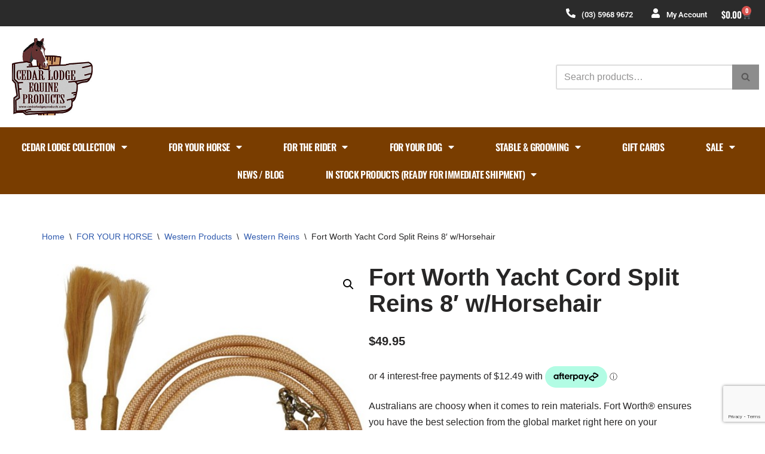

--- FILE ---
content_type: text/html; charset=UTF-8
request_url: https://www.cedarlodgeproducts.com/product/fort-worth-yacht-cord-split-reins-8-w-horsehair/
body_size: 44977
content:
<!DOCTYPE html>
<html lang="en-AU">

<head>
	
	<meta charset="UTF-8">
	<meta name="viewport" content="width=device-width, initial-scale=1, minimum-scale=1">
	<link rel="profile" href="https://gmpg.org/xfn/11">
		<title>Fort Worth Yacht Cord Split Reins 8&#8242; w/Horsehair &#8211; Cedar Lodge Equine Products</title>
<meta name='robots' content='max-image-preview:large' />
<link rel='dns-prefetch' href='//www.google.com' />
<link rel='dns-prefetch' href='//static.zip.co' />
<link rel="alternate" type="application/rss+xml" title="Cedar Lodge Equine Products &raquo; Feed" href="https://www.cedarlodgeproducts.com/feed/" />
<link rel="alternate" type="application/rss+xml" title="Cedar Lodge Equine Products &raquo; Comments Feed" href="https://www.cedarlodgeproducts.com/comments/feed/" />
<link rel="alternate" type="application/rss+xml" title="Cedar Lodge Equine Products &raquo; Fort Worth Yacht Cord Split Reins 8&#8242; w/Horsehair Comments Feed" href="https://www.cedarlodgeproducts.com/product/fort-worth-yacht-cord-split-reins-8-w-horsehair/feed/" />
<link rel="alternate" title="oEmbed (JSON)" type="application/json+oembed" href="https://www.cedarlodgeproducts.com/wp-json/oembed/1.0/embed?url=https%3A%2F%2Fwww.cedarlodgeproducts.com%2Fproduct%2Ffort-worth-yacht-cord-split-reins-8-w-horsehair%2F" />
<link rel="alternate" title="oEmbed (XML)" type="text/xml+oembed" href="https://www.cedarlodgeproducts.com/wp-json/oembed/1.0/embed?url=https%3A%2F%2Fwww.cedarlodgeproducts.com%2Fproduct%2Ffort-worth-yacht-cord-split-reins-8-w-horsehair%2F&#038;format=xml" />
		<style>
			.lazyload,
			.lazyloading {
				max-width: 100%;
			}
		</style>
		<style id='wp-img-auto-sizes-contain-inline-css'>
img:is([sizes=auto i],[sizes^="auto," i]){contain-intrinsic-size:3000px 1500px}
/*# sourceURL=wp-img-auto-sizes-contain-inline-css */
</style>
<style id='wp-emoji-styles-inline-css'>

	img.wp-smiley, img.emoji {
		display: inline !important;
		border: none !important;
		box-shadow: none !important;
		height: 1em !important;
		width: 1em !important;
		margin: 0 0.07em !important;
		vertical-align: -0.1em !important;
		background: none !important;
		padding: 0 !important;
	}
/*# sourceURL=wp-emoji-styles-inline-css */
</style>
<link rel='stylesheet' id='wp-block-library-css' href='https://www.cedarlodgeproducts.com/wp-includes/css/dist/block-library/style.min.css?ver=6.9' media='all' />
<style id='classic-theme-styles-inline-css'>
/*! This file is auto-generated */
.wp-block-button__link{color:#fff;background-color:#32373c;border-radius:9999px;box-shadow:none;text-decoration:none;padding:calc(.667em + 2px) calc(1.333em + 2px);font-size:1.125em}.wp-block-file__button{background:#32373c;color:#fff;text-decoration:none}
/*# sourceURL=/wp-includes/css/classic-themes.min.css */
</style>
<link rel='stylesheet' id='wc-gift-cards-blocks-integration-css' href='https://www.cedarlodgeproducts.com/wp-content/plugins/woocommerce-gift-cards/assets/dist/frontend/blocks.css?ver=2.7.2' media='all' />
<style id='global-styles-inline-css'>
:root{--wp--preset--aspect-ratio--square: 1;--wp--preset--aspect-ratio--4-3: 4/3;--wp--preset--aspect-ratio--3-4: 3/4;--wp--preset--aspect-ratio--3-2: 3/2;--wp--preset--aspect-ratio--2-3: 2/3;--wp--preset--aspect-ratio--16-9: 16/9;--wp--preset--aspect-ratio--9-16: 9/16;--wp--preset--color--black: #000000;--wp--preset--color--cyan-bluish-gray: #abb8c3;--wp--preset--color--white: #ffffff;--wp--preset--color--pale-pink: #f78da7;--wp--preset--color--vivid-red: #cf2e2e;--wp--preset--color--luminous-vivid-orange: #ff6900;--wp--preset--color--luminous-vivid-amber: #fcb900;--wp--preset--color--light-green-cyan: #7bdcb5;--wp--preset--color--vivid-green-cyan: #00d084;--wp--preset--color--pale-cyan-blue: #8ed1fc;--wp--preset--color--vivid-cyan-blue: #0693e3;--wp--preset--color--vivid-purple: #9b51e0;--wp--preset--color--neve-link-color: var(--nv-primary-accent);--wp--preset--color--neve-link-hover-color: var(--nv-secondary-accent);--wp--preset--color--nv-site-bg: var(--nv-site-bg);--wp--preset--color--nv-light-bg: var(--nv-light-bg);--wp--preset--color--nv-dark-bg: var(--nv-dark-bg);--wp--preset--color--neve-text-color: var(--nv-text-color);--wp--preset--color--nv-text-dark-bg: var(--nv-text-dark-bg);--wp--preset--color--nv-c-1: var(--nv-c-1);--wp--preset--color--nv-c-2: var(--nv-c-2);--wp--preset--gradient--vivid-cyan-blue-to-vivid-purple: linear-gradient(135deg,rgb(6,147,227) 0%,rgb(155,81,224) 100%);--wp--preset--gradient--light-green-cyan-to-vivid-green-cyan: linear-gradient(135deg,rgb(122,220,180) 0%,rgb(0,208,130) 100%);--wp--preset--gradient--luminous-vivid-amber-to-luminous-vivid-orange: linear-gradient(135deg,rgb(252,185,0) 0%,rgb(255,105,0) 100%);--wp--preset--gradient--luminous-vivid-orange-to-vivid-red: linear-gradient(135deg,rgb(255,105,0) 0%,rgb(207,46,46) 100%);--wp--preset--gradient--very-light-gray-to-cyan-bluish-gray: linear-gradient(135deg,rgb(238,238,238) 0%,rgb(169,184,195) 100%);--wp--preset--gradient--cool-to-warm-spectrum: linear-gradient(135deg,rgb(74,234,220) 0%,rgb(151,120,209) 20%,rgb(207,42,186) 40%,rgb(238,44,130) 60%,rgb(251,105,98) 80%,rgb(254,248,76) 100%);--wp--preset--gradient--blush-light-purple: linear-gradient(135deg,rgb(255,206,236) 0%,rgb(152,150,240) 100%);--wp--preset--gradient--blush-bordeaux: linear-gradient(135deg,rgb(254,205,165) 0%,rgb(254,45,45) 50%,rgb(107,0,62) 100%);--wp--preset--gradient--luminous-dusk: linear-gradient(135deg,rgb(255,203,112) 0%,rgb(199,81,192) 50%,rgb(65,88,208) 100%);--wp--preset--gradient--pale-ocean: linear-gradient(135deg,rgb(255,245,203) 0%,rgb(182,227,212) 50%,rgb(51,167,181) 100%);--wp--preset--gradient--electric-grass: linear-gradient(135deg,rgb(202,248,128) 0%,rgb(113,206,126) 100%);--wp--preset--gradient--midnight: linear-gradient(135deg,rgb(2,3,129) 0%,rgb(40,116,252) 100%);--wp--preset--font-size--small: 13px;--wp--preset--font-size--medium: 20px;--wp--preset--font-size--large: 36px;--wp--preset--font-size--x-large: 42px;--wp--preset--spacing--20: 0.44rem;--wp--preset--spacing--30: 0.67rem;--wp--preset--spacing--40: 1rem;--wp--preset--spacing--50: 1.5rem;--wp--preset--spacing--60: 2.25rem;--wp--preset--spacing--70: 3.38rem;--wp--preset--spacing--80: 5.06rem;--wp--preset--shadow--natural: 6px 6px 9px rgba(0, 0, 0, 0.2);--wp--preset--shadow--deep: 12px 12px 50px rgba(0, 0, 0, 0.4);--wp--preset--shadow--sharp: 6px 6px 0px rgba(0, 0, 0, 0.2);--wp--preset--shadow--outlined: 6px 6px 0px -3px rgb(255, 255, 255), 6px 6px rgb(0, 0, 0);--wp--preset--shadow--crisp: 6px 6px 0px rgb(0, 0, 0);}:where(.is-layout-flex){gap: 0.5em;}:where(.is-layout-grid){gap: 0.5em;}body .is-layout-flex{display: flex;}.is-layout-flex{flex-wrap: wrap;align-items: center;}.is-layout-flex > :is(*, div){margin: 0;}body .is-layout-grid{display: grid;}.is-layout-grid > :is(*, div){margin: 0;}:where(.wp-block-columns.is-layout-flex){gap: 2em;}:where(.wp-block-columns.is-layout-grid){gap: 2em;}:where(.wp-block-post-template.is-layout-flex){gap: 1.25em;}:where(.wp-block-post-template.is-layout-grid){gap: 1.25em;}.has-black-color{color: var(--wp--preset--color--black) !important;}.has-cyan-bluish-gray-color{color: var(--wp--preset--color--cyan-bluish-gray) !important;}.has-white-color{color: var(--wp--preset--color--white) !important;}.has-pale-pink-color{color: var(--wp--preset--color--pale-pink) !important;}.has-vivid-red-color{color: var(--wp--preset--color--vivid-red) !important;}.has-luminous-vivid-orange-color{color: var(--wp--preset--color--luminous-vivid-orange) !important;}.has-luminous-vivid-amber-color{color: var(--wp--preset--color--luminous-vivid-amber) !important;}.has-light-green-cyan-color{color: var(--wp--preset--color--light-green-cyan) !important;}.has-vivid-green-cyan-color{color: var(--wp--preset--color--vivid-green-cyan) !important;}.has-pale-cyan-blue-color{color: var(--wp--preset--color--pale-cyan-blue) !important;}.has-vivid-cyan-blue-color{color: var(--wp--preset--color--vivid-cyan-blue) !important;}.has-vivid-purple-color{color: var(--wp--preset--color--vivid-purple) !important;}.has-neve-link-color-color{color: var(--wp--preset--color--neve-link-color) !important;}.has-neve-link-hover-color-color{color: var(--wp--preset--color--neve-link-hover-color) !important;}.has-nv-site-bg-color{color: var(--wp--preset--color--nv-site-bg) !important;}.has-nv-light-bg-color{color: var(--wp--preset--color--nv-light-bg) !important;}.has-nv-dark-bg-color{color: var(--wp--preset--color--nv-dark-bg) !important;}.has-neve-text-color-color{color: var(--wp--preset--color--neve-text-color) !important;}.has-nv-text-dark-bg-color{color: var(--wp--preset--color--nv-text-dark-bg) !important;}.has-nv-c-1-color{color: var(--wp--preset--color--nv-c-1) !important;}.has-nv-c-2-color{color: var(--wp--preset--color--nv-c-2) !important;}.has-black-background-color{background-color: var(--wp--preset--color--black) !important;}.has-cyan-bluish-gray-background-color{background-color: var(--wp--preset--color--cyan-bluish-gray) !important;}.has-white-background-color{background-color: var(--wp--preset--color--white) !important;}.has-pale-pink-background-color{background-color: var(--wp--preset--color--pale-pink) !important;}.has-vivid-red-background-color{background-color: var(--wp--preset--color--vivid-red) !important;}.has-luminous-vivid-orange-background-color{background-color: var(--wp--preset--color--luminous-vivid-orange) !important;}.has-luminous-vivid-amber-background-color{background-color: var(--wp--preset--color--luminous-vivid-amber) !important;}.has-light-green-cyan-background-color{background-color: var(--wp--preset--color--light-green-cyan) !important;}.has-vivid-green-cyan-background-color{background-color: var(--wp--preset--color--vivid-green-cyan) !important;}.has-pale-cyan-blue-background-color{background-color: var(--wp--preset--color--pale-cyan-blue) !important;}.has-vivid-cyan-blue-background-color{background-color: var(--wp--preset--color--vivid-cyan-blue) !important;}.has-vivid-purple-background-color{background-color: var(--wp--preset--color--vivid-purple) !important;}.has-neve-link-color-background-color{background-color: var(--wp--preset--color--neve-link-color) !important;}.has-neve-link-hover-color-background-color{background-color: var(--wp--preset--color--neve-link-hover-color) !important;}.has-nv-site-bg-background-color{background-color: var(--wp--preset--color--nv-site-bg) !important;}.has-nv-light-bg-background-color{background-color: var(--wp--preset--color--nv-light-bg) !important;}.has-nv-dark-bg-background-color{background-color: var(--wp--preset--color--nv-dark-bg) !important;}.has-neve-text-color-background-color{background-color: var(--wp--preset--color--neve-text-color) !important;}.has-nv-text-dark-bg-background-color{background-color: var(--wp--preset--color--nv-text-dark-bg) !important;}.has-nv-c-1-background-color{background-color: var(--wp--preset--color--nv-c-1) !important;}.has-nv-c-2-background-color{background-color: var(--wp--preset--color--nv-c-2) !important;}.has-black-border-color{border-color: var(--wp--preset--color--black) !important;}.has-cyan-bluish-gray-border-color{border-color: var(--wp--preset--color--cyan-bluish-gray) !important;}.has-white-border-color{border-color: var(--wp--preset--color--white) !important;}.has-pale-pink-border-color{border-color: var(--wp--preset--color--pale-pink) !important;}.has-vivid-red-border-color{border-color: var(--wp--preset--color--vivid-red) !important;}.has-luminous-vivid-orange-border-color{border-color: var(--wp--preset--color--luminous-vivid-orange) !important;}.has-luminous-vivid-amber-border-color{border-color: var(--wp--preset--color--luminous-vivid-amber) !important;}.has-light-green-cyan-border-color{border-color: var(--wp--preset--color--light-green-cyan) !important;}.has-vivid-green-cyan-border-color{border-color: var(--wp--preset--color--vivid-green-cyan) !important;}.has-pale-cyan-blue-border-color{border-color: var(--wp--preset--color--pale-cyan-blue) !important;}.has-vivid-cyan-blue-border-color{border-color: var(--wp--preset--color--vivid-cyan-blue) !important;}.has-vivid-purple-border-color{border-color: var(--wp--preset--color--vivid-purple) !important;}.has-neve-link-color-border-color{border-color: var(--wp--preset--color--neve-link-color) !important;}.has-neve-link-hover-color-border-color{border-color: var(--wp--preset--color--neve-link-hover-color) !important;}.has-nv-site-bg-border-color{border-color: var(--wp--preset--color--nv-site-bg) !important;}.has-nv-light-bg-border-color{border-color: var(--wp--preset--color--nv-light-bg) !important;}.has-nv-dark-bg-border-color{border-color: var(--wp--preset--color--nv-dark-bg) !important;}.has-neve-text-color-border-color{border-color: var(--wp--preset--color--neve-text-color) !important;}.has-nv-text-dark-bg-border-color{border-color: var(--wp--preset--color--nv-text-dark-bg) !important;}.has-nv-c-1-border-color{border-color: var(--wp--preset--color--nv-c-1) !important;}.has-nv-c-2-border-color{border-color: var(--wp--preset--color--nv-c-2) !important;}.has-vivid-cyan-blue-to-vivid-purple-gradient-background{background: var(--wp--preset--gradient--vivid-cyan-blue-to-vivid-purple) !important;}.has-light-green-cyan-to-vivid-green-cyan-gradient-background{background: var(--wp--preset--gradient--light-green-cyan-to-vivid-green-cyan) !important;}.has-luminous-vivid-amber-to-luminous-vivid-orange-gradient-background{background: var(--wp--preset--gradient--luminous-vivid-amber-to-luminous-vivid-orange) !important;}.has-luminous-vivid-orange-to-vivid-red-gradient-background{background: var(--wp--preset--gradient--luminous-vivid-orange-to-vivid-red) !important;}.has-very-light-gray-to-cyan-bluish-gray-gradient-background{background: var(--wp--preset--gradient--very-light-gray-to-cyan-bluish-gray) !important;}.has-cool-to-warm-spectrum-gradient-background{background: var(--wp--preset--gradient--cool-to-warm-spectrum) !important;}.has-blush-light-purple-gradient-background{background: var(--wp--preset--gradient--blush-light-purple) !important;}.has-blush-bordeaux-gradient-background{background: var(--wp--preset--gradient--blush-bordeaux) !important;}.has-luminous-dusk-gradient-background{background: var(--wp--preset--gradient--luminous-dusk) !important;}.has-pale-ocean-gradient-background{background: var(--wp--preset--gradient--pale-ocean) !important;}.has-electric-grass-gradient-background{background: var(--wp--preset--gradient--electric-grass) !important;}.has-midnight-gradient-background{background: var(--wp--preset--gradient--midnight) !important;}.has-small-font-size{font-size: var(--wp--preset--font-size--small) !important;}.has-medium-font-size{font-size: var(--wp--preset--font-size--medium) !important;}.has-large-font-size{font-size: var(--wp--preset--font-size--large) !important;}.has-x-large-font-size{font-size: var(--wp--preset--font-size--x-large) !important;}
:where(.wp-block-post-template.is-layout-flex){gap: 1.25em;}:where(.wp-block-post-template.is-layout-grid){gap: 1.25em;}
:where(.wp-block-term-template.is-layout-flex){gap: 1.25em;}:where(.wp-block-term-template.is-layout-grid){gap: 1.25em;}
:where(.wp-block-columns.is-layout-flex){gap: 2em;}:where(.wp-block-columns.is-layout-grid){gap: 2em;}
:root :where(.wp-block-pullquote){font-size: 1.5em;line-height: 1.6;}
/*# sourceURL=global-styles-inline-css */
</style>
<link rel='stylesheet' id='photoswipe-css' href='https://www.cedarlodgeproducts.com/wp-content/plugins/woocommerce/assets/css/photoswipe/photoswipe.min.css?ver=10.4.3' media='all' />
<link rel='stylesheet' id='photoswipe-default-skin-css' href='https://www.cedarlodgeproducts.com/wp-content/plugins/woocommerce/assets/css/photoswipe/default-skin/default-skin.min.css?ver=10.4.3' media='all' />
<link rel='stylesheet' id='woocommerce-layout-css' href='https://www.cedarlodgeproducts.com/wp-content/plugins/woocommerce/assets/css/woocommerce-layout.css?ver=10.4.3' media='all' />
<link rel='stylesheet' id='woocommerce-smallscreen-css' href='https://www.cedarlodgeproducts.com/wp-content/plugins/woocommerce/assets/css/woocommerce-smallscreen.css?ver=10.4.3' media='only screen and (max-width: 768px)' />
<link rel='stylesheet' id='woocommerce-general-css' href='https://www.cedarlodgeproducts.com/wp-content/plugins/woocommerce/assets/css/woocommerce.css?ver=10.4.3' media='all' />
<style id='woocommerce-inline-inline-css'>
.woocommerce form .form-row .required { visibility: visible; }
/*# sourceURL=woocommerce-inline-inline-css */
</style>
<link rel='stylesheet' id='wc-gc-css-css' href='https://www.cedarlodgeproducts.com/wp-content/plugins/woocommerce-gift-cards/assets/css/frontend/woocommerce.css?ver=2.7.2' media='all' />
<link rel='stylesheet' id='dashicons-css' href='https://www.cedarlodgeproducts.com/wp-includes/css/dashicons.min.css?ver=6.9' media='all' />
<link rel='stylesheet' id='woocommerce-addons-css-css' href='https://www.cedarlodgeproducts.com/wp-content/plugins/woocommerce-product-addons/assets/css/frontend/frontend.css?ver=8.1.2' media='all' />
<link rel='stylesheet' id='iksm-public-style-css' href='https://www.cedarlodgeproducts.com/wp-content/plugins/iks-menu-pro/assets/css/public.css?ver=1.7.6' media='all' />
<link rel='stylesheet' id='gateway-css' href='https://www.cedarlodgeproducts.com/wp-content/plugins/woocommerce-paypal-payments/modules/ppcp-button/assets/css/gateway.css?ver=3.3.2' media='all' />
<link rel='stylesheet' id='wc-zipmoney-style-css' href='https://www.cedarlodgeproducts.com/wp-content/plugins/zipmoney-payments-woocommerce/assets/css/woocommerce-zipmoney-payment-front.css?ver=1.2' media='all' />
<link rel='stylesheet' id='neve-woocommerce-css' href='https://www.cedarlodgeproducts.com/wp-content/themes/neve/assets/css/woocommerce.min.css?ver=4.2.2' media='all' />
<style id='neve-woocommerce-inline-css'>
 .woocommerce.single .entry-summary > form.cart { display:block; } .woocommerce div.product form.cart .button { float: none; } .sp-wl-wrap.sp-wl-product-wrap { margin-left: 0; margin-top: 5px;}.woocommerce .cart_totals .wc-proceed-to-checkout { display:block; }
/*# sourceURL=neve-woocommerce-inline-css */
</style>
<link rel='stylesheet' id='neve-style-css' href='https://www.cedarlodgeproducts.com/wp-content/themes/neve/style-main-new.min.css?ver=4.2.2' media='all' />
<style id='neve-style-inline-css'>
.is-menu-sidebar .header-menu-sidebar { visibility: visible; }.is-menu-sidebar.menu_sidebar_slide_left .header-menu-sidebar { transform: translate3d(0, 0, 0); left: 0; }.is-menu-sidebar.menu_sidebar_slide_right .header-menu-sidebar { transform: translate3d(0, 0, 0); right: 0; }.is-menu-sidebar.menu_sidebar_pull_right .header-menu-sidebar, .is-menu-sidebar.menu_sidebar_pull_left .header-menu-sidebar { transform: translateX(0); }.is-menu-sidebar.menu_sidebar_dropdown .header-menu-sidebar { height: auto; }.is-menu-sidebar.menu_sidebar_dropdown .header-menu-sidebar-inner { max-height: 400px; padding: 20px 0; }.is-menu-sidebar.menu_sidebar_full_canvas .header-menu-sidebar { opacity: 1; }.header-menu-sidebar .menu-item-nav-search:not(.floating) { pointer-events: none; }.header-menu-sidebar .menu-item-nav-search .is-menu-sidebar { pointer-events: unset; }
.nv-meta-list li.meta:not(:last-child):after { content:"/" }.nv-meta-list .no-mobile{
			display:none;
		}.nv-meta-list li.last::after{
			content: ""!important;
		}@media (min-width: 769px) {
			.nv-meta-list .no-mobile {
				display: inline-block;
			}
			.nv-meta-list li.last:not(:last-child)::after {
		 		content: "/" !important;
			}
		}
.nav-ul li .caret svg, .nav-ul li .caret img{width:var(--smiconsize, 0.5em);height:var(--smiconsize, 0.5em);}.nav-ul .sub-menu li {border-style: var(--itembstyle);}
 :root{ --container: 748px;--postwidth:100%; --primarybtnbg: #939393; --primarybtnhoverbg: #000000; --primarybtncolor: #ffffff; --secondarybtncolor: #676767; --primarybtnhovercolor: #ffffff; --secondarybtnhovercolor: #676767;--primarybtnborderradius:3px;--secondarybtnborderradius:3px;--btnpadding:13px 15px;--primarybtnpadding:13px 15px;--secondarybtnpadding:13px 15px; --bodyfontfamily: Arial,Helvetica,sans-serif; --bodyfontsize: 15px; --bodylineheight: 1.6; --bodyletterspacing: 0px; --bodyfontweight: 400; --h1fontsize: 36px; --h1fontweight: 700; --h1lineheight: 1.2; --h1letterspacing: 0px; --h1texttransform: none; --h2fontsize: 28px; --h2fontweight: 700; --h2lineheight: 1.3; --h2letterspacing: 0px; --h2texttransform: none; --h3fontsize: 24px; --h3fontweight: 700; --h3lineheight: 1.4; --h3letterspacing: 0px; --h3texttransform: none; --h4fontsize: 20px; --h4fontweight: 700; --h4lineheight: 1.6; --h4letterspacing: 0px; --h4texttransform: none; --h5fontsize: 16px; --h5fontweight: 700; --h5lineheight: 1.6; --h5letterspacing: 0px; --h5texttransform: none; --h6fontsize: 14px; --h6fontweight: 700; --h6lineheight: 1.6; --h6letterspacing: 0px; --h6texttransform: none;--formfieldborderwidth:2px;--formfieldborderradius:3px; --formfieldbgcolor: var(--nv-site-bg); --formfieldbordercolor: #dddddd; --formfieldcolor: var(--nv-text-color);--formfieldpadding:10px 12px; --shopcoltemplate: 1; --sameimageheight: 230px; } .nv-index-posts{ --borderradius:0px; } .has-neve-button-color-color{ color: #939393!important; } .has-neve-button-color-background-color{ background-color: #939393!important; } .single-post-container .alignfull > [class*="__inner-container"], .single-post-container .alignwide > [class*="__inner-container"]{ max-width:718px } .single-product .alignfull > [class*="__inner-container"], .single-product .alignwide > [class*="__inner-container"]{ max-width:718px } .nv-meta-list{ --avatarsize: 20px; } .single .nv-meta-list{ --avatarsize: 20px; } .nv-is-boxed.nv-comments-wrap{ --padding:20px; } .nv-is-boxed.comment-respond{ --padding:20px; } .single:not(.single-product), .page{ --c-vspace:0 0 0 0;; } .scroll-to-top{ --color: var(--nv-text-dark-bg);--padding:8px 10px; --borderradius: 3px; --bgcolor: var(--nv-primary-accent); --hovercolor: var(--nv-text-dark-bg); --hoverbgcolor: var(--nv-primary-accent);--size:16px; } .global-styled{ --bgcolor: var(--nv-site-bg); } .header-top{ --rowbcolor: var(--nv-light-bg); --color: var(--nv-text-color); --bgcolor: var(--nv-site-bg); } .header-main{ --rowbcolor: var(--nv-light-bg); --color: var(--nv-text-color); --bgcolor: var(--nv-site-bg); } .header-bottom{ --rowbcolor: var(--nv-light-bg); --color: var(--nv-text-color); --bgcolor: var(--nv-site-bg); } .header-menu-sidebar-bg{ --justify: flex-start; --textalign: left;--flexg: 1;--wrapdropdownwidth: auto; --color: var(--nv-text-color); --bgcolor: var(--nv-site-bg); } .header-menu-sidebar{ width: 360px; } .builder-item--logo{ --maxwidth: 120px; --fs: 24px;--padding:10px 0;--margin:0; --textalign: left;--justify: flex-start; } .builder-item--nav-icon,.header-menu-sidebar .close-sidebar-panel .navbar-toggle{ --borderradius:0; } .builder-item--nav-icon{ --label-margin:0 5px 0 0;;--padding:10px 15px;--margin:0; } .builder-item--primary-menu{ --hovercolor: var(--nv-secondary-accent); --hovertextcolor: var(--nv-text-color); --activecolor: var(--nv-primary-accent); --spacing: 20px; --height: 25px; --smiconsize: 7px;--padding:0;--margin:0; --fontsize: 1em; --lineheight: 1.6; --letterspacing: 0px; --fontweight: 500; --texttransform: none; --iconsize: 1em; } .builder-item--primary-menu .sub-menu{ --bstyle: none; --itembstyle: none; } .hfg-is-group.has-primary-menu .inherit-ff{ --inheritedfw: 500; } .footer-top-inner .row{ grid-template-columns:1fr 1fr 1fr; --valign: flex-start; } .footer-top{ --rowbcolor: var(--nv-light-bg); --color: var(--nv-text-color); --bgcolor: var(--nv-site-bg); } .footer-main-inner .row{ grid-template-columns:1fr 1fr 1fr; --valign: flex-start; } .footer-main{ --rowbcolor: var(--nv-light-bg); --color: var(--nv-text-color); --bgcolor: var(--nv-site-bg); } .footer-bottom-inner .row{ grid-template-columns:1fr 1fr 1fr; --valign: flex-start; } .footer-bottom{ --rowbcolor: var(--nv-light-bg); --color: var(--nv-text-dark-bg); --bgcolor: var(--nv-dark-bg); } .page_header-top{ --rowbcolor: var(--nv-light-bg); --color: var(--nv-text-color); --bgcolor: var(--nv-site-bg); } .page_header-bottom{ --rowbcolor: var(--nv-light-bg); --color: var(--nv-text-color); --bgcolor: var(--nv-site-bg); } @media(min-width: 576px){ :root{ --container: 992px;--postwidth:50%;--btnpadding:13px 15px;--primarybtnpadding:13px 15px;--secondarybtnpadding:13px 15px; --bodyfontsize: 16px; --bodylineheight: 1.6; --bodyletterspacing: 0px; --h1fontsize: 38px; --h1lineheight: 1.2; --h1letterspacing: 0px; --h2fontsize: 30px; --h2lineheight: 1.2; --h2letterspacing: 0px; --h3fontsize: 26px; --h3lineheight: 1.4; --h3letterspacing: 0px; --h4fontsize: 22px; --h4lineheight: 1.5; --h4letterspacing: 0px; --h5fontsize: 18px; --h5lineheight: 1.6; --h5letterspacing: 0px; --h6fontsize: 14px; --h6lineheight: 1.6; --h6letterspacing: 0px; --shopcoltemplate: 2; } .single-post-container .alignfull > [class*="__inner-container"], .single-post-container .alignwide > [class*="__inner-container"]{ max-width:962px } .single-product .alignfull > [class*="__inner-container"], .single-product .alignwide > [class*="__inner-container"]{ max-width:962px } .nv-meta-list{ --avatarsize: 20px; } .single .nv-meta-list{ --avatarsize: 20px; } .nv-is-boxed.nv-comments-wrap{ --padding:30px; } .nv-is-boxed.comment-respond{ --padding:30px; } .single:not(.single-product), .page{ --c-vspace:0 0 0 0;; } .scroll-to-top{ --padding:8px 10px;--size:16px; } .header-menu-sidebar-bg{ --justify: flex-start; --textalign: left;--flexg: 1;--wrapdropdownwidth: auto; } .header-menu-sidebar{ width: 360px; } .builder-item--logo{ --maxwidth: 120px; --fs: 24px;--padding:10px 0;--margin:0; --textalign: left;--justify: flex-start; } .builder-item--nav-icon{ --label-margin:0 5px 0 0;;--padding:10px 15px;--margin:0; } .builder-item--primary-menu{ --spacing: 20px; --height: 25px; --smiconsize: 7px;--padding:0;--margin:0; --fontsize: 1em; --lineheight: 1.6; --letterspacing: 0px; --iconsize: 1em; } }@media(min-width: 960px){ :root{ --container: 1170px;--postwidth:33.333333333333%;--btnpadding:13px 15px;--primarybtnpadding:13px 15px;--secondarybtnpadding:13px 15px; --bodyfontsize: 16px; --bodylineheight: 1.7; --bodyletterspacing: 0px; --h1fontsize: 40px; --h1lineheight: 1.1; --h1letterspacing: 0px; --h2fontsize: 32px; --h2lineheight: 1.2; --h2letterspacing: 0px; --h3fontsize: 28px; --h3lineheight: 1.4; --h3letterspacing: 0px; --h4fontsize: 24px; --h4lineheight: 1.5; --h4letterspacing: 0px; --h5fontsize: 20px; --h5lineheight: 1.6; --h5letterspacing: 0px; --h6fontsize: 16px; --h6lineheight: 1.6; --h6letterspacing: 0px; --shopcoltemplate: 3; } body:not(.single):not(.archive):not(.blog):not(.search):not(.error404) .neve-main > .container .col, body.post-type-archive-course .neve-main > .container .col, body.post-type-archive-llms_membership .neve-main > .container .col{ max-width: 100%; } body:not(.single):not(.archive):not(.blog):not(.search):not(.error404) .nv-sidebar-wrap, body.post-type-archive-course .nv-sidebar-wrap, body.post-type-archive-llms_membership .nv-sidebar-wrap{ max-width: 0%; } .neve-main > .archive-container .nv-index-posts.col{ max-width: 100%; } .neve-main > .archive-container .nv-sidebar-wrap{ max-width: 0%; } .neve-main > .single-post-container .nv-single-post-wrap.col{ max-width: 70%; } .single-post-container .alignfull > [class*="__inner-container"], .single-post-container .alignwide > [class*="__inner-container"]{ max-width:789px } .container-fluid.single-post-container .alignfull > [class*="__inner-container"], .container-fluid.single-post-container .alignwide > [class*="__inner-container"]{ max-width:calc(70% + 15px) } .neve-main > .single-post-container .nv-sidebar-wrap{ max-width: 30%; } .archive.woocommerce .neve-main > .shop-container .nv-shop.col{ max-width: 70%; } .archive.woocommerce .neve-main > .shop-container .nv-sidebar-wrap{ max-width: 30%; } .single-product .neve-main > .shop-container .nv-shop.col{ max-width: 100%; } .single-product .alignfull > [class*="__inner-container"], .single-product .alignwide > [class*="__inner-container"]{ max-width:1140px } .single-product .container-fluid .alignfull > [class*="__inner-container"], .single-product .alignwide > [class*="__inner-container"]{ max-width:calc(100% + 15px) } .single-product .neve-main > .shop-container .nv-sidebar-wrap{ max-width: 0%; } .nv-meta-list{ --avatarsize: 20px; } .single .nv-meta-list{ --avatarsize: 20px; } .nv-is-boxed.nv-comments-wrap{ --padding:40px; } .nv-is-boxed.comment-respond{ --padding:40px; } .single:not(.single-product), .page{ --c-vspace:0 0 0 0;; } .scroll-to-top{ --padding:8px 10px;--size:16px; } .header-menu-sidebar-bg{ --justify: flex-start; --textalign: left;--flexg: 1;--wrapdropdownwidth: auto; } .header-menu-sidebar{ width: 360px; } .builder-item--logo{ --maxwidth: 120px; --fs: 24px;--padding:10px 0;--margin:0; --textalign: left;--justify: flex-start; } .builder-item--nav-icon{ --label-margin:0 5px 0 0;;--padding:10px 15px;--margin:0; } .builder-item--primary-menu{ --spacing: 20px; --height: 25px; --smiconsize: 7px;--padding:0;--margin:0; --fontsize: 1em; --lineheight: 1.6; --letterspacing: 0px; --iconsize: 1em; } .products.related .products{ --shopcoltemplate: 4; } .products.upsells .products{ --shopcoltemplate: 4; } }.nv-content-wrap .elementor a:not(.button):not(.wp-block-file__button){ text-decoration: none; }.scroll-to-top {right: 20px; border: none; position: fixed; bottom: 30px; display: none; opacity: 0; visibility: hidden; transition: opacity 0.3s ease-in-out, visibility 0.3s ease-in-out; align-items: center; justify-content: center; z-index: 999; } @supports (-webkit-overflow-scrolling: touch) { .scroll-to-top { bottom: 74px; } } .scroll-to-top.image { background-position: center; } .scroll-to-top .scroll-to-top-image { width: 100%; height: 100%; } .scroll-to-top .scroll-to-top-label { margin: 0; padding: 5px; } .scroll-to-top:hover { text-decoration: none; } .scroll-to-top.scroll-to-top-left {left: 20px; right: unset;} .scroll-to-top.scroll-show-mobile { display: flex; } @media (min-width: 960px) { .scroll-to-top { display: flex; } }.scroll-to-top { color: var(--color); padding: var(--padding); border-radius: var(--borderradius); background: var(--bgcolor); } .scroll-to-top:hover, .scroll-to-top:focus { color: var(--hovercolor); background: var(--hoverbgcolor); } .scroll-to-top-icon, .scroll-to-top.image .scroll-to-top-image { width: var(--size); height: var(--size); } .scroll-to-top-image { background-image: var(--bgimage); background-size: cover; }:root{--nv-primary-accent:#2f5aae;--nv-secondary-accent:#2f5aae;--nv-site-bg:#ffffff;--nv-light-bg:#f4f5f7;--nv-dark-bg:#121212;--nv-text-color:#272626;--nv-text-dark-bg:#ffffff;--nv-c-1:#9463ae;--nv-c-2:#be574b;--nv-fallback-ff:Arial, Helvetica, sans-serif;}
:root{--e-global-color-nvprimaryaccent:#2f5aae;--e-global-color-nvsecondaryaccent:#2f5aae;--e-global-color-nvsitebg:#ffffff;--e-global-color-nvlightbg:#f4f5f7;--e-global-color-nvdarkbg:#121212;--e-global-color-nvtextcolor:#272626;--e-global-color-nvtextdarkbg:#ffffff;--e-global-color-nvc1:#9463ae;--e-global-color-nvc2:#be574b;}
/*# sourceURL=neve-style-inline-css */
</style>
<link rel='stylesheet' id='neve-blog-pro-css' href='https://www.cedarlodgeproducts.com/wp-content/plugins/neve-pro-addon/includes/modules/blog_pro/assets/style.min.css?ver=3.2.4' media='all' />
<link rel='stylesheet' id='neve-pro-addon-woo-booster-css' href='https://www.cedarlodgeproducts.com/wp-content/plugins/neve-pro-addon/includes/modules/woocommerce_booster/assets/style.min.css?ver=3.2.4' media='all' />
<link rel='stylesheet' id='sparks-style-css' href='https://www.cedarlodgeproducts.com/wp-content/plugins/sparks-for-woocommerce//includes/assets/core/css/main.min.css?ver=1.1.1' media='all' />
<style id='sparks-style-inline-css'>
.sp-wl-product-wrap.sp-wl-wrap .add-to-wl{padding:var(--primarybtnpadding, 13px 15px);}.product .sp-wl-product-wrap .add-to-wl{border:3px solid ;}:root{--sp-text-color:var(--nv-text-color);--sp-site-bg:var(--nv-site-bg);--sp-text-dark-bg:var(--nv-text-dark-bg);--sp-c-1:var(--nv-c-1);--sp-primary-accent:var(--nv-primary-accent);--sp-secondary-accent:var(--nv-secondary-accent);}.product .tooltip{background-color:var(--nv-site-bg);}.product .tooltip{color:var(--nv-text-color);}.products .sp-wl-wrap .add-to-wl{background:var(--nv-secondary-accent);}.products .sp-wl-wrap .add-to-wl.item-added{background:#ef4b47;}.sp-wl-product-wrap .add-to-wl{border:2px solid ;color:;}.sp-wl-product-wrap .add-to-wl:hover{background:;}.sp-wl-notification{background:var(--nv-site-bg);}.sp-wl-product{border-bottom:3px solid var(--nv-text-color);}.sp-wl-notification path{fill:var(--nv-text-color);}
/*# sourceURL=sparks-style-inline-css */
</style>
<link rel='stylesheet' id='sp-cn-style-css' href='https://www.cedarlodgeproducts.com/wp-content/plugins/sparks-for-woocommerce/includes/assets/cart_notices/css/style.min.css?ver=1.1.1' media='all' />
<link rel='stylesheet' id='sp-vswatches-style-css' href='https://www.cedarlodgeproducts.com/wp-content/plugins/sparks-for-woocommerce/includes/assets/variation_swatches/css/style.min.css?ver=1.1.1' media='all' />
<link rel='stylesheet' id='elementor-frontend-css' href='https://www.cedarlodgeproducts.com/wp-content/plugins/elementor/assets/css/frontend.min.css?ver=3.34.3' media='all' />
<link rel='stylesheet' id='widget-heading-css' href='https://www.cedarlodgeproducts.com/wp-content/plugins/elementor/assets/css/widget-heading.min.css?ver=3.34.3' media='all' />
<link rel='stylesheet' id='widget-woocommerce-menu-cart-css' href='https://www.cedarlodgeproducts.com/wp-content/plugins/elementor-pro/assets/css/widget-woocommerce-menu-cart.min.css?ver=3.34.3' media='all' />
<link rel='stylesheet' id='widget-image-css' href='https://www.cedarlodgeproducts.com/wp-content/plugins/elementor/assets/css/widget-image.min.css?ver=3.34.3' media='all' />
<link rel='stylesheet' id='swiper-css' href='https://www.cedarlodgeproducts.com/wp-content/plugins/elementor/assets/lib/swiper/v8/css/swiper.min.css?ver=8.4.5' media='all' />
<link rel='stylesheet' id='e-swiper-css' href='https://www.cedarlodgeproducts.com/wp-content/plugins/elementor/assets/css/conditionals/e-swiper.min.css?ver=3.34.3' media='all' />
<link rel='stylesheet' id='widget-nav-menu-css' href='https://www.cedarlodgeproducts.com/wp-content/plugins/elementor-pro/assets/css/widget-nav-menu.min.css?ver=3.34.3' media='all' />
<link rel='stylesheet' id='e-sticky-css' href='https://www.cedarlodgeproducts.com/wp-content/plugins/elementor-pro/assets/css/modules/sticky.min.css?ver=3.34.3' media='all' />
<link rel='stylesheet' id='elementor-icons-css' href='https://www.cedarlodgeproducts.com/wp-content/plugins/elementor/assets/lib/eicons/css/elementor-icons.min.css?ver=5.46.0' media='all' />
<link rel='stylesheet' id='elementor-post-55-css' href='https://www.cedarlodgeproducts.com/wp-content/uploads/elementor/css/post-55.css?ver=1769658106' media='all' />
<link rel='stylesheet' id='neve-elementor-widgets-styles-css' href='https://www.cedarlodgeproducts.com/wp-content/plugins/neve-pro-addon/includes/modules/elementor_booster/assets/css/style.min.css?ver=3.2.4' media='all' />
<link rel='stylesheet' id='pp-extensions-css' href='https://www.cedarlodgeproducts.com/wp-content/plugins/powerpack-elements/assets/css/min/extensions.min.css?ver=2.12.14' media='all' />
<link rel='stylesheet' id='pp-tooltip-css' href='https://www.cedarlodgeproducts.com/wp-content/plugins/powerpack-elements/assets/css/min/tooltip.min.css?ver=2.12.14' media='all' />
<link rel='stylesheet' id='elementor-post-54-css' href='https://www.cedarlodgeproducts.com/wp-content/uploads/elementor/css/post-54.css?ver=1769658107' media='all' />
<link rel='stylesheet' id='elementor-post-31753-css' href='https://www.cedarlodgeproducts.com/wp-content/uploads/elementor/css/post-31753.css?ver=1769658107' media='all' />
<link rel='stylesheet' id='pwb-styles-frontend-css' href='https://www.cedarlodgeproducts.com/wp-content/plugins/perfect-woocommerce-brands/build/frontend/css/style.css?ver=3.6.8' media='all' />
<link rel='stylesheet' id='elementor-gf-local-oswald-css' href='https://www.cedarlodgeproducts.com/wp-content/uploads/elementor/google-fonts/css/oswald.css?ver=1742763754' media='all' />
<link rel='stylesheet' id='elementor-gf-local-robotoslab-css' href='https://www.cedarlodgeproducts.com/wp-content/uploads/elementor/google-fonts/css/robotoslab.css?ver=1742763762' media='all' />
<link rel='stylesheet' id='elementor-gf-local-roboto-css' href='https://www.cedarlodgeproducts.com/wp-content/uploads/elementor/google-fonts/css/roboto.css?ver=1742763799' media='all' />
<link rel='stylesheet' id='elementor-icons-shared-0-css' href='https://www.cedarlodgeproducts.com/wp-content/plugins/elementor/assets/lib/font-awesome/css/fontawesome.min.css?ver=5.15.3' media='all' />
<link rel='stylesheet' id='elementor-icons-fa-solid-css' href='https://www.cedarlodgeproducts.com/wp-content/plugins/elementor/assets/lib/font-awesome/css/solid.min.css?ver=5.15.3' media='all' />
<script type="text/template" id="tmpl-variation-template">
	<div class="woocommerce-variation-description">{{{ data.variation.variation_description }}}</div>
	<div class="woocommerce-variation-price">{{{ data.variation.price_html }}}</div>
	<div class="woocommerce-variation-availability">{{{ data.variation.availability_html }}}</div>
</script>
<script type="text/template" id="tmpl-unavailable-variation-template">
	<p role="alert">Sorry, this product is unavailable. Please choose a different combination.</p>
</script>
<script id="jquery-core-js-extra">
var pp = {"ajax_url":"https://www.cedarlodgeproducts.com/wp-admin/admin-ajax.php"};
//# sourceURL=jquery-core-js-extra
</script>
<script src="https://www.cedarlodgeproducts.com/wp-includes/js/jquery/jquery.min.js?ver=3.7.1" id="jquery-core-js"></script>
<script src="https://www.cedarlodgeproducts.com/wp-includes/js/jquery/jquery-migrate.min.js?ver=3.4.1" id="jquery-migrate-js"></script>
<script src="https://www.cedarlodgeproducts.com/wp-includes/js/underscore.min.js?ver=1.13.7" id="underscore-js"></script>
<script id="wp-util-js-extra">
var _wpUtilSettings = {"ajax":{"url":"/wp-admin/admin-ajax.php"}};
//# sourceURL=wp-util-js-extra
</script>
<script src="https://www.cedarlodgeproducts.com/wp-includes/js/wp-util.min.js?ver=6.9" id="wp-util-js"></script>
<script src="https://www.cedarlodgeproducts.com/wp-content/plugins/woocommerce/assets/js/jquery-blockui/jquery.blockUI.min.js?ver=2.7.0-wc.10.4.3" id="wc-jquery-blockui-js" data-wp-strategy="defer"></script>
<script id="wc-add-to-cart-js-extra">
var wc_add_to_cart_params = {"ajax_url":"/wp-admin/admin-ajax.php","wc_ajax_url":"/?wc-ajax=%%endpoint%%","i18n_view_cart":"View cart","cart_url":"https://www.cedarlodgeproducts.com/cart/","is_cart":"","cart_redirect_after_add":"no"};
//# sourceURL=wc-add-to-cart-js-extra
</script>
<script src="https://www.cedarlodgeproducts.com/wp-content/plugins/woocommerce/assets/js/frontend/add-to-cart.min.js?ver=10.4.3" id="wc-add-to-cart-js" defer data-wp-strategy="defer"></script>
<script src="https://www.cedarlodgeproducts.com/wp-content/plugins/woocommerce/assets/js/zoom/jquery.zoom.min.js?ver=1.7.21-wc.10.4.3" id="wc-zoom-js" defer data-wp-strategy="defer"></script>
<script src="https://www.cedarlodgeproducts.com/wp-content/plugins/woocommerce/assets/js/flexslider/jquery.flexslider.min.js?ver=2.7.2-wc.10.4.3" id="wc-flexslider-js" defer data-wp-strategy="defer"></script>
<script src="https://www.cedarlodgeproducts.com/wp-content/plugins/woocommerce/assets/js/photoswipe/photoswipe.min.js?ver=4.1.1-wc.10.4.3" id="wc-photoswipe-js" defer data-wp-strategy="defer"></script>
<script src="https://www.cedarlodgeproducts.com/wp-content/plugins/woocommerce/assets/js/photoswipe/photoswipe-ui-default.min.js?ver=4.1.1-wc.10.4.3" id="wc-photoswipe-ui-default-js" defer data-wp-strategy="defer"></script>
<script id="wc-single-product-js-extra">
var wc_single_product_params = {"i18n_required_rating_text":"Please select a rating","i18n_rating_options":["1 of 5 stars","2 of 5 stars","3 of 5 stars","4 of 5 stars","5 of 5 stars"],"i18n_product_gallery_trigger_text":"View full-screen image gallery","review_rating_required":"yes","flexslider":{"rtl":false,"animation":"slide","smoothHeight":true,"directionNav":false,"controlNav":"thumbnails","slideshow":false,"animationSpeed":500,"animationLoop":false,"allowOneSlide":false},"zoom_enabled":"1","zoom_options":[],"photoswipe_enabled":"1","photoswipe_options":{"shareEl":false,"closeOnScroll":false,"history":false,"hideAnimationDuration":0,"showAnimationDuration":0},"flexslider_enabled":"1"};
//# sourceURL=wc-single-product-js-extra
</script>
<script src="https://www.cedarlodgeproducts.com/wp-content/plugins/woocommerce/assets/js/frontend/single-product.min.js?ver=10.4.3" id="wc-single-product-js" defer data-wp-strategy="defer"></script>
<script src="https://www.cedarlodgeproducts.com/wp-content/plugins/woocommerce/assets/js/js-cookie/js.cookie.min.js?ver=2.1.4-wc.10.4.3" id="wc-js-cookie-js" data-wp-strategy="defer"></script>
<script src="https://www.cedarlodgeproducts.com/wp-content/plugins/woocommerce/assets/js/dompurify/purify.min.js?ver=10.4.3" id="wc-dompurify-js" defer data-wp-strategy="defer"></script>
<script src="https://www.cedarlodgeproducts.com/wp-content/plugins/iks-menu-pro/assets/js/public.js?ver=1.7.6" id="iksm-public-script-js"></script>
<script src="https://www.cedarlodgeproducts.com/wp-content/plugins/iks-menu-pro/assets/js/menu.js?ver=1.7.6" id="iksm-menu-script-js"></script>
<script type="text/javascript" async src="https://static.zip.co/lib/js/zm-widget-js/dist/zip-widget.min.js?ver=1"></script><link rel="https://api.w.org/" href="https://www.cedarlodgeproducts.com/wp-json/" /><link rel="alternate" title="JSON" type="application/json" href="https://www.cedarlodgeproducts.com/wp-json/wp/v2/product/59455" /><link rel="EditURI" type="application/rsd+xml" title="RSD" href="https://www.cedarlodgeproducts.com/xmlrpc.php?rsd" />
<meta name="generator" content="WordPress 6.9" />
<meta name="generator" content="WooCommerce 10.4.3" />
<link rel="canonical" href="https://www.cedarlodgeproducts.com/product/fort-worth-yacht-cord-split-reins-8-w-horsehair/" />
<link rel='shortlink' href='https://www.cedarlodgeproducts.com/?p=59455' />
<script async src="//static.zotabox.com/9/8/98bc274913eed9adf4369379430155e0/widgets.js"></script><style type="text/css" id="iksm-dynamic-style"></style>		<script>
			document.documentElement.className = document.documentElement.className.replace('no-js', 'js');
		</script>
				<style>
			.no-js img.lazyload {
				display: none;
			}

			figure.wp-block-image img.lazyloading {
				min-width: 150px;
			}

			.lazyload,
			.lazyloading {
				--smush-placeholder-width: 100px;
				--smush-placeholder-aspect-ratio: 1/1;
				width: var(--smush-image-width, var(--smush-placeholder-width)) !important;
				aspect-ratio: var(--smush-image-aspect-ratio, var(--smush-placeholder-aspect-ratio)) !important;
			}

						.lazyload, .lazyloading {
				opacity: 0;
			}

			.lazyloaded {
				opacity: 1;
				transition: opacity 400ms;
				transition-delay: 0ms;
			}

					</style>
			<noscript><style>.woocommerce-product-gallery{ opacity: 1 !important; }</style></noscript>
	<meta name="generator" content="Elementor 3.34.3; features: additional_custom_breakpoints; settings: css_print_method-external, google_font-enabled, font_display-auto">
<style type="text/css" id="iksm-dynamic-style"></style>			<style>
				.e-con.e-parent:nth-of-type(n+4):not(.e-lazyloaded):not(.e-no-lazyload),
				.e-con.e-parent:nth-of-type(n+4):not(.e-lazyloaded):not(.e-no-lazyload) * {
					background-image: none !important;
				}
				@media screen and (max-height: 1024px) {
					.e-con.e-parent:nth-of-type(n+3):not(.e-lazyloaded):not(.e-no-lazyload),
					.e-con.e-parent:nth-of-type(n+3):not(.e-lazyloaded):not(.e-no-lazyload) * {
						background-image: none !important;
					}
				}
				@media screen and (max-height: 640px) {
					.e-con.e-parent:nth-of-type(n+2):not(.e-lazyloaded):not(.e-no-lazyload),
					.e-con.e-parent:nth-of-type(n+2):not(.e-lazyloaded):not(.e-no-lazyload) * {
						background-image: none !important;
					}
				}
			</style>
			<link rel="icon" href="https://www.cedarlodgeproducts.com/wp-content/uploads/2020/08/cropped-Favicon-32x32.png" sizes="32x32" />
<link rel="icon" href="https://www.cedarlodgeproducts.com/wp-content/uploads/2020/08/cropped-Favicon-192x192.png" sizes="192x192" />
<link rel="apple-touch-icon" href="https://www.cedarlodgeproducts.com/wp-content/uploads/2020/08/cropped-Favicon-180x180.png" />
<meta name="msapplication-TileImage" content="https://www.cedarlodgeproducts.com/wp-content/uploads/2020/08/cropped-Favicon-270x270.png" />
		<style id="wp-custom-css">
			#content .container .col, #content .container-fluid .col {
    max-width: 100%;
}

.elementor-swiper
{ }		</style>
		
	</head>

<body data-rsssl=1  class="wp-singular product-template-default single single-product postid-59455 wp-custom-logo wp-theme-neve theme-neve woocommerce woocommerce-page woocommerce-no-js  nv-blog-grid nv-sidebar-full-width menu_sidebar_slide_left related-products-columns-4 elementor-default elementor-kit-55" id="neve_body"  >
<div class="wrapper">
	
	<header class="header"  >
		<a class="neve-skip-link show-on-focus" href="#content" >
			Skip to content		</a>
				<header data-elementor-type="header" data-elementor-id="54" class="elementor elementor-54 elementor-location-header" data-elementor-post-type="elementor_library">
					<section class="elementor-section elementor-top-section elementor-element elementor-element-5c89c52 elementor-section-stretched elementor-section-full_width elementor-section-height-default elementor-section-height-default" data-id="5c89c52" data-element_type="section" data-settings="{&quot;stretch_section&quot;:&quot;section-stretched&quot;,&quot;background_background&quot;:&quot;classic&quot;}">
						<div class="elementor-container elementor-column-gap-default">
					<div class="elementor-column elementor-col-100 elementor-top-column elementor-element elementor-element-f3e98b6" data-id="f3e98b6" data-element_type="column">
			<div class="elementor-widget-wrap elementor-element-populated">
						<section class="elementor-section elementor-inner-section elementor-element elementor-element-cba3547 elementor-section-boxed elementor-section-height-default elementor-section-height-default" data-id="cba3547" data-element_type="section">
						<div class="elementor-container elementor-column-gap-default">
					<div class="elementor-column elementor-col-100 elementor-inner-column elementor-element elementor-element-5de5f48" data-id="5de5f48" data-element_type="column">
			<div class="elementor-widget-wrap elementor-element-populated">
						<div class="elementor-element elementor-element-24938c2 elementor-widget__width-auto elementor-view-default elementor-widget elementor-widget-icon" data-id="24938c2" data-element_type="widget" data-widget_type="icon.default">
				<div class="elementor-widget-container">
							<div class="elementor-icon-wrapper">
			<div class="elementor-icon">
			<i aria-hidden="true" class="fas fa-phone-alt"></i>			</div>
		</div>
						</div>
				</div>
				<div class="elementor-element elementor-element-4e6e7e0 elementor-widget__width-auto elementor-widget elementor-widget-heading" data-id="4e6e7e0" data-element_type="widget" data-widget_type="heading.default">
				<div class="elementor-widget-container">
					<h2 class="elementor-heading-title elementor-size-default"><a href="tel:0359689672">(03) 5968 9672</a></h2>				</div>
				</div>
				<div class="elementor-element elementor-element-b5e5140 elementor-widget__width-auto elementor-view-default elementor-widget elementor-widget-icon" data-id="b5e5140" data-element_type="widget" data-widget_type="icon.default">
				<div class="elementor-widget-container">
							<div class="elementor-icon-wrapper">
			<div class="elementor-icon">
			<i aria-hidden="true" class="fas fa-user"></i>			</div>
		</div>
						</div>
				</div>
				<div class="elementor-element elementor-element-c4c61ec elementor-widget__width-auto elementor-widget elementor-widget-heading" data-id="c4c61ec" data-element_type="widget" data-widget_type="heading.default">
				<div class="elementor-widget-container">
					<h2 class="elementor-heading-title elementor-size-default"><a href="/my-account/">My Account</a></h2>				</div>
				</div>
				<div class="elementor-element elementor-element-6930ce5 elementor-widget__width-auto toggle-icon--cart-medium elementor-menu-cart--items-indicator-bubble elementor-menu-cart--show-subtotal-yes elementor-menu-cart--cart-type-side-cart elementor-menu-cart--show-remove-button-yes elementor-widget elementor-widget-woocommerce-menu-cart" data-id="6930ce5" data-element_type="widget" data-settings="{&quot;cart_type&quot;:&quot;side-cart&quot;,&quot;open_cart&quot;:&quot;click&quot;,&quot;automatically_open_cart&quot;:&quot;no&quot;}" data-widget_type="woocommerce-menu-cart.default">
				<div class="elementor-widget-container">
							<div class="elementor-menu-cart__wrapper">
							<div class="elementor-menu-cart__toggle_wrapper">
					<div class="elementor-menu-cart__container elementor-lightbox" aria-hidden="true">
						<div class="elementor-menu-cart__main" aria-hidden="true">
									<div class="elementor-menu-cart__close-button">
					</div>
									<div class="widget_shopping_cart_content">
															</div>
						</div>
					</div>
							<div class="elementor-menu-cart__toggle elementor-button-wrapper">
			<a id="elementor-menu-cart__toggle_button" href="#" class="elementor-menu-cart__toggle_button elementor-button elementor-size-sm" aria-expanded="false">
				<span class="elementor-button-text"><span class="woocommerce-Price-amount amount"><bdi><span class="woocommerce-Price-currencySymbol">&#36;</span>0.00</bdi></span></span>
				<span class="elementor-button-icon">
					<span class="elementor-button-icon-qty" data-counter="0">0</span>
					<i class="eicon-cart-medium"></i>					<span class="elementor-screen-only">Cart</span>
				</span>
			</a>
		</div>
						</div>
					</div> <!-- close elementor-menu-cart__wrapper -->
						</div>
				</div>
					</div>
		</div>
					</div>
		</section>
					</div>
		</div>
					</div>
		</section>
				<section class="elementor-section elementor-top-section elementor-element elementor-element-d113748 elementor-section-boxed elementor-section-height-default elementor-section-height-default" data-id="d113748" data-element_type="section">
						<div class="elementor-container elementor-column-gap-default">
					<div class="elementor-column elementor-col-50 elementor-top-column elementor-element elementor-element-55fb9fb" data-id="55fb9fb" data-element_type="column">
			<div class="elementor-widget-wrap elementor-element-populated">
						<div class="elementor-element elementor-element-3b00321 elementor-widget elementor-widget-theme-site-logo elementor-widget-image" data-id="3b00321" data-element_type="widget" data-widget_type="theme-site-logo.default">
				<div class="elementor-widget-container">
											<a href="https://www.cedarlodgeproducts.com">
			<img fetchpriority="high" width="250" height="239" src="https://www.cedarlodgeproducts.com/wp-content/uploads/2020/08/logo_small.jpg" class="attachment-full size-full wp-image-31706" alt="" />				</a>
											</div>
				</div>
					</div>
		</div>
				<div class="elementor-column elementor-col-50 elementor-top-column elementor-element elementor-element-894e104" data-id="894e104" data-element_type="column">
			<div class="elementor-widget-wrap elementor-element-populated">
						<div class="elementor-element elementor-element-a2e0a60 elementor-widget__width-initial elementor-widget-mobile__width-inherit elementor-widget elementor-widget-wp-widget-woocommerce_product_search" data-id="a2e0a60" data-element_type="widget" data-widget_type="wp-widget-woocommerce_product_search.default">
				<div class="elementor-widget-container">
					<div class="woocommerce widget_product_search">
<form role="search"
	method="get"
	class="search-form woocommerce-product-search"
	action="https://www.cedarlodgeproducts.com/">
	<label>
		<span class="screen-reader-text">Search for...</span>
	</label>
	<input type="search"
		class="search-field"
		aria-label="Search"
		placeholder="Search products…"
		value=""
		name="s"/>
	<button type="submit"
			class="search-submit nv-submit"
			aria-label="Search">
					<span class="nv-search-icon-wrap">
				<span class="nv-icon nv-search" >
				<svg width="15" height="15" viewBox="0 0 1792 1792" xmlns="http://www.w3.org/2000/svg"><path d="M1216 832q0-185-131.5-316.5t-316.5-131.5-316.5 131.5-131.5 316.5 131.5 316.5 316.5 131.5 316.5-131.5 131.5-316.5zm512 832q0 52-38 90t-90 38q-54 0-90-38l-343-342q-179 124-399 124-143 0-273.5-55.5t-225-150-150-225-55.5-273.5 55.5-273.5 150-225 225-150 273.5-55.5 273.5 55.5 225 150 150 225 55.5 273.5q0 220-124 399l343 343q37 37 37 90z" /></svg>
			</span>			</span>
			</button>
	<input type="hidden" name="post_type" value="product"/></form>
</div>				</div>
				</div>
					</div>
		</div>
					</div>
		</section>
				<section class="elementor-section elementor-top-section elementor-element elementor-element-b45af49 elementor-section-stretched elementor-section-full_width elementor-section-height-default elementor-section-height-default" data-id="b45af49" data-element_type="section" data-settings="{&quot;stretch_section&quot;:&quot;section-stretched&quot;,&quot;background_background&quot;:&quot;classic&quot;,&quot;sticky&quot;:&quot;top&quot;,&quot;sticky_on&quot;:[&quot;desktop&quot;,&quot;tablet&quot;],&quot;sticky_offset&quot;:0,&quot;sticky_effects_offset&quot;:0,&quot;sticky_anchor_link_offset&quot;:0}">
						<div class="elementor-container elementor-column-gap-default">
					<div class="elementor-column elementor-col-100 elementor-top-column elementor-element elementor-element-6dd67bd" data-id="6dd67bd" data-element_type="column">
			<div class="elementor-widget-wrap elementor-element-populated">
						<section class="elementor-section elementor-inner-section elementor-element elementor-element-014bf6b elementor-section-boxed elementor-section-height-default elementor-section-height-default" data-id="014bf6b" data-element_type="section">
						<div class="elementor-container elementor-column-gap-default">
					<div class="elementor-column elementor-col-100 elementor-inner-column elementor-element elementor-element-040552f" data-id="040552f" data-element_type="column">
			<div class="elementor-widget-wrap elementor-element-populated">
						<div class="elementor-element elementor-element-5a0068c elementor-nav-menu__align-center elementor-nav-menu--dropdown-tablet elementor-nav-menu__text-align-aside elementor-nav-menu--toggle elementor-nav-menu--burger elementor-widget elementor-widget-nav-menu" data-id="5a0068c" data-element_type="widget" data-settings="{&quot;layout&quot;:&quot;horizontal&quot;,&quot;submenu_icon&quot;:{&quot;value&quot;:&quot;&lt;i class=\&quot;fas fa-caret-down\&quot; aria-hidden=\&quot;true\&quot;&gt;&lt;\/i&gt;&quot;,&quot;library&quot;:&quot;fa-solid&quot;},&quot;toggle&quot;:&quot;burger&quot;}" data-widget_type="nav-menu.default">
				<div class="elementor-widget-container">
								<nav aria-label="Menu" class="elementor-nav-menu--main elementor-nav-menu__container elementor-nav-menu--layout-horizontal e--pointer-underline e--animation-fade">
				<ul id="menu-1-5a0068c" class="elementor-nav-menu"><li class="menu-item menu-item-type-taxonomy menu-item-object-product_cat menu-item-has-children menu-item-62173"><a href="https://www.cedarlodgeproducts.com/product-category/australian-made-cedar-lodge-collection/" class="elementor-item">Cedar Lodge Collection</a>
<ul class="sub-menu elementor-nav-menu--dropdown">
	<li class="menu-item menu-item-type-taxonomy menu-item-object-product_cat menu-item-62719"><a href="https://www.cedarlodgeproducts.com/product-category/australian-made-cedar-lodge-collection/sponsored-riders/" class="elementor-sub-item">Ambassadors ~ Cedar Lodge</a></li>
	<li class="menu-item menu-item-type-taxonomy menu-item-object-product_cat menu-item-62238"><a href="https://www.cedarlodgeproducts.com/product-category/australian-made-cedar-lodge-collection/bibs/" class="elementor-sub-item">Bibs</a></li>
	<li class="menu-item menu-item-type-taxonomy menu-item-object-product_cat menu-item-62407"><a href="https://www.cedarlodgeproducts.com/product-category/australian-made-cedar-lodge-collection/breast-cancer-merchandise/" class="elementor-sub-item">Breast Cancer Range</a></li>
	<li class="menu-item menu-item-type-taxonomy menu-item-object-product_cat menu-item-64287"><a href="https://www.cedarlodgeproducts.com/product-category/australian-made-cedar-lodge-collection/dog-rugs-australian-made-cedar-lodge-collection/" class="elementor-sub-item">Dog Rugs</a></li>
	<li class="menu-item menu-item-type-taxonomy menu-item-object-product_cat menu-item-67895"><a href="https://www.cedarlodgeproducts.com/product-category/australian-made-cedar-lodge-collection/float-blankets/" class="elementor-sub-item">Float Blankets</a></li>
	<li class="menu-item menu-item-type-taxonomy menu-item-object-product_cat menu-item-has-children menu-item-62496"><a href="https://www.cedarlodgeproducts.com/product-category/australian-made-cedar-lodge-collection/horse-boots-bandages/" class="elementor-sub-item">Horse Boots &amp; Bandages</a>
	<ul class="sub-menu elementor-nav-menu--dropdown">
		<li class="menu-item menu-item-type-taxonomy menu-item-object-product_cat menu-item-62494"><a href="https://www.cedarlodgeproducts.com/product-category/australian-made-cedar-lodge-collection/horse-boots-bandages/bandages-horse-boots-bandages/" class="elementor-sub-item">Bandages</a></li>
		<li class="menu-item menu-item-type-taxonomy menu-item-object-product_cat menu-item-62495"><a href="https://www.cedarlodgeproducts.com/product-category/australian-made-cedar-lodge-collection/horse-boots-bandages/bell-boots/" class="elementor-sub-item">Bell Boots</a></li>
		<li class="menu-item menu-item-type-taxonomy menu-item-object-product_cat menu-item-62498"><a href="https://www.cedarlodgeproducts.com/product-category/australian-made-cedar-lodge-collection/horse-boots-bandages/exercise-boots/" class="elementor-sub-item">Exercise Boots</a></li>
		<li class="menu-item menu-item-type-taxonomy menu-item-object-product_cat menu-item-62497"><a href="https://www.cedarlodgeproducts.com/product-category/australian-made-cedar-lodge-collection/horse-boots-bandages/paddock-boots-horse-boots-bandages/" class="elementor-sub-item">Paddock Boots</a></li>
		<li class="menu-item menu-item-type-taxonomy menu-item-object-product_cat menu-item-62499"><a href="https://www.cedarlodgeproducts.com/product-category/australian-made-cedar-lodge-collection/horse-boots-bandages/travel-boots/" class="elementor-sub-item">Travel Boots</a></li>
	</ul>
</li>
	<li class="menu-item menu-item-type-taxonomy menu-item-object-product_cat menu-item-62295"><a href="https://www.cedarlodgeproducts.com/product-category/australian-made-cedar-lodge-collection/horse-rug-cleaning/" class="elementor-sub-item">Horse Rug Cleaning</a></li>
	<li class="menu-item menu-item-type-taxonomy menu-item-object-product_cat menu-item-has-children menu-item-62296"><a href="https://www.cedarlodgeproducts.com/product-category/australian-made-cedar-lodge-collection/horse-rugs-accessories/" class="elementor-sub-item">Horse Rugs &amp; Accessories</a>
	<ul class="sub-menu elementor-nav-menu--dropdown">
		<li class="menu-item menu-item-type-taxonomy menu-item-object-product_cat menu-item-62297"><a href="https://www.cedarlodgeproducts.com/product-category/australian-made-cedar-lodge-collection/horse-rugs-accessories/rug-measuring/" class="elementor-sub-item">Custom Horse Rug Measuring</a></li>
		<li class="menu-item menu-item-type-taxonomy menu-item-object-product_cat menu-item-62409"><a href="https://www.cedarlodgeproducts.com/product-category/australian-made-cedar-lodge-collection/bibs/" class="elementor-sub-item">Bibs</a></li>
		<li class="menu-item menu-item-type-taxonomy menu-item-object-product_cat menu-item-has-children menu-item-62298"><a href="https://www.cedarlodgeproducts.com/product-category/australian-made-cedar-lodge-collection/horse-rugs-accessories/canvas-range/" class="elementor-sub-item">Canvas Range</a>
		<ul class="sub-menu elementor-nav-menu--dropdown">
			<li class="menu-item menu-item-type-taxonomy menu-item-object-product_cat menu-item-62301"><a href="https://www.cedarlodgeproducts.com/product-category/australian-made-cedar-lodge-collection/horse-rugs-accessories/canvas-range/lined-canvas-rugs/" class="elementor-sub-item">Lined Canvas Rugs</a></li>
			<li class="menu-item menu-item-type-taxonomy menu-item-object-product_cat menu-item-62302"><a href="https://www.cedarlodgeproducts.com/product-category/australian-made-cedar-lodge-collection/horse-rugs-accessories/canvas-range/unlined-canvas-rugs/" class="elementor-sub-item">Unlined Canvas Rugs</a></li>
			<li class="menu-item menu-item-type-taxonomy menu-item-object-product_cat menu-item-62303"><a href="https://www.cedarlodgeproducts.com/product-category/australian-made-cedar-lodge-collection/horse-rugs-accessories/canvas-range/which-canvas-rug/" class="elementor-sub-item">Canvas Rug Information</a></li>
		</ul>
</li>
		<li class="menu-item menu-item-type-taxonomy menu-item-object-product_cat menu-item-has-children menu-item-62304"><a href="https://www.cedarlodgeproducts.com/product-category/australian-made-cedar-lodge-collection/horse-rugs-accessories/colour-samples/" class="elementor-sub-item">Fabric Colour Samples</a>
		<ul class="sub-menu elementor-nav-menu--dropdown">
			<li class="menu-item menu-item-type-taxonomy menu-item-object-product_cat menu-item-62305"><a href="https://www.cedarlodgeproducts.com/product-category/australian-made-cedar-lodge-collection/horse-rugs-accessories/colour-samples/binding-colours/" class="elementor-sub-item">Binding Colours</a></li>
			<li class="menu-item menu-item-type-taxonomy menu-item-object-product_cat menu-item-62306"><a href="https://www.cedarlodgeproducts.com/product-category/australian-made-cedar-lodge-collection/horse-rugs-accessories/colour-samples/cotton-plain-colour-lightweight/" class="elementor-sub-item">Cottons &#8211; suitable for show sets &amp; saddle blankets</a></li>
			<li class="menu-item menu-item-type-taxonomy menu-item-object-product_cat menu-item-62307"><a href="https://www.cedarlodgeproducts.com/product-category/australian-made-cedar-lodge-collection/horse-rugs-accessories/colour-samples/kersey-wool-colours/" class="elementor-sub-item">Woollens &#8211; suitable for rug sets, quarter sheets &amp; saddle blankets</a></li>
			<li class="menu-item menu-item-type-taxonomy menu-item-object-product_cat menu-item-62308"><a href="https://www.cedarlodgeproducts.com/product-category/australian-made-cedar-lodge-collection/horse-rugs-accessories/colour-samples/polar-fleece-colours/" class="elementor-sub-item">Polar Fleece suitable for rug sets, quarter sheets &amp; saddle blankets</a></li>
			<li class="menu-item menu-item-type-taxonomy menu-item-object-product_cat menu-item-62309"><a href="https://www.cedarlodgeproducts.com/product-category/australian-made-cedar-lodge-collection/horse-rugs-accessories/colour-samples/terry-towelling/" class="elementor-sub-item">Terry Towelling suitable for rugs, saddle blankets &amp; boots</a></li>
		</ul>
</li>
		<li class="menu-item menu-item-type-taxonomy menu-item-object-product_cat menu-item-62544"><a href="https://www.cedarlodgeproducts.com/product-category/australian-made-cedar-lodge-collection/horse-rugs-accessories/hardware/" class="elementor-sub-item">Hardware</a></li>
		<li class="menu-item menu-item-type-taxonomy menu-item-object-product_cat menu-item-62310"><a href="https://www.cedarlodgeproducts.com/product-category/australian-made-cedar-lodge-collection/horse-rugs-accessories/hybrid-range/" class="elementor-sub-item">Hybrid Range</a></li>
		<li class="menu-item menu-item-type-taxonomy menu-item-object-product_cat menu-item-64068"><a href="https://www.cedarlodgeproducts.com/product-category/australian-made-cedar-lodge-collection/horse-rugs-accessories/liners/" class="elementor-sub-item">Liners</a></li>
		<li class="menu-item menu-item-type-taxonomy menu-item-object-product_cat menu-item-has-children menu-item-64563"><a href="https://www.cedarlodgeproducts.com/product-category/australian-made-cedar-lodge-collection/horse-rugs-accessories/cedar-lodge-mini-range/" class="elementor-sub-item">Miniature Range</a>
		<ul class="sub-menu elementor-nav-menu--dropdown">
			<li class="menu-item menu-item-type-taxonomy menu-item-object-product_cat menu-item-64572"><a href="https://www.cedarlodgeproducts.com/product-category/australian-made-cedar-lodge-collection/horse-rugs-accessories/cedar-lodge-mini-range/polar-fleece-range-cedar-lodge-mini-range/" class="elementor-sub-item">Polar Fleece Range</a></li>
			<li class="menu-item menu-item-type-taxonomy menu-item-object-product_cat menu-item-64573"><a href="https://www.cedarlodgeproducts.com/product-category/australian-made-cedar-lodge-collection/horse-rugs-accessories/cedar-lodge-mini-range/shiner-range-cedar-lodge-mini-range/" class="elementor-sub-item">Shiner Range</a></li>
			<li class="menu-item menu-item-type-taxonomy menu-item-object-product_cat menu-item-64574"><a href="https://www.cedarlodgeproducts.com/product-category/australian-made-cedar-lodge-collection/horse-rugs-accessories/cedar-lodge-mini-range/showerproof-range-cedar-lodge-mini-range/" class="elementor-sub-item">Showerproof Range</a></li>
			<li class="menu-item menu-item-type-taxonomy menu-item-object-product_cat menu-item-64575"><a href="https://www.cedarlodgeproducts.com/product-category/australian-made-cedar-lodge-collection/horse-rugs-accessories/cedar-lodge-mini-range/show-range-cedar-lodge-mini-range/" class="elementor-sub-item">Show Range</a></li>
			<li class="menu-item menu-item-type-taxonomy menu-item-object-product_cat menu-item-64576"><a href="https://www.cedarlodgeproducts.com/product-category/australian-made-cedar-lodge-collection/horse-rugs-accessories/cedar-lodge-mini-range/summer-range-cedar-lodge-mini-range/" class="elementor-sub-item">Summer Range</a></li>
			<li class="menu-item menu-item-type-taxonomy menu-item-object-product_cat menu-item-64571"><a href="https://www.cedarlodgeproducts.com/product-category/australian-made-cedar-lodge-collection/horse-rugs-accessories/cedar-lodge-mini-range/towelling-bath-rug-cedar-lodge-mini-range/" class="elementor-sub-item">Towelling Bath Rug</a></li>
			<li class="menu-item menu-item-type-taxonomy menu-item-object-product_cat menu-item-64577"><a href="https://www.cedarlodgeproducts.com/product-category/australian-made-cedar-lodge-collection/horse-rugs-accessories/cedar-lodge-mini-range/winter-range-cedar-lodge-mini-range/" class="elementor-sub-item">Winter Range</a></li>
		</ul>
</li>
		<li class="menu-item menu-item-type-taxonomy menu-item-object-product_cat menu-item-has-children menu-item-62314"><a href="https://www.cedarlodgeproducts.com/product-category/australian-made-cedar-lodge-collection/horse-rugs-accessories/polar-fleece-range/" class="elementor-sub-item">Polar Fleece Range</a>
		<ul class="sub-menu elementor-nav-menu--dropdown">
			<li class="menu-item menu-item-type-taxonomy menu-item-object-product_cat menu-item-62317"><a href="https://www.cedarlodgeproducts.com/product-category/australian-made-cedar-lodge-collection/horse-rugs-accessories/polar-fleece-range/hoods/" class="elementor-sub-item">Hoods</a></li>
			<li class="menu-item menu-item-type-taxonomy menu-item-object-product_cat menu-item-62319"><a href="https://www.cedarlodgeproducts.com/product-category/australian-made-cedar-lodge-collection/horse-rugs-accessories/polar-fleece-range/neck-rugs/" class="elementor-sub-item">Neck Rugs</a></li>
			<li class="menu-item menu-item-type-taxonomy menu-item-object-product_cat menu-item-62323"><a href="https://www.cedarlodgeproducts.com/product-category/australian-made-cedar-lodge-collection/horse-rugs-accessories/polar-fleece-range/rugs-polar-fleece-range/" class="elementor-sub-item">Rugs</a></li>
			<li class="menu-item menu-item-type-taxonomy menu-item-object-product_cat menu-item-62324"><a href="https://www.cedarlodgeproducts.com/product-category/australian-made-cedar-lodge-collection/horse-rugs-accessories/polar-fleece-range/polar-fleece-rugs-hoods-neck-rugs/" class="elementor-sub-item">Polar Fleece Rugs, Hoods &amp; Neck Rugs</a></li>
		</ul>
</li>
		<li class="menu-item menu-item-type-taxonomy menu-item-object-product_cat menu-item-62326"><a href="https://www.cedarlodgeproducts.com/product-category/australian-made-cedar-lodge-collection/horse-rugs-accessories/quarter-sheets/" class="elementor-sub-item">Quarter Sheets</a></li>
		<li class="menu-item menu-item-type-taxonomy menu-item-object-product_cat menu-item-62328"><a href="https://www.cedarlodgeproducts.com/product-category/australian-made-cedar-lodge-collection/horse-rugs-accessories/shiner-range/" class="elementor-sub-item">Shiner Range</a></li>
		<li class="menu-item menu-item-type-taxonomy menu-item-object-product_cat menu-item-has-children menu-item-62330"><a href="https://www.cedarlodgeproducts.com/product-category/australian-made-cedar-lodge-collection/horse-rugs-accessories/show-range/" class="elementor-sub-item">Show Range</a>
		<ul class="sub-menu elementor-nav-menu--dropdown">
			<li class="menu-item menu-item-type-taxonomy menu-item-object-product_cat menu-item-62333"><a href="https://www.cedarlodgeproducts.com/product-category/australian-made-cedar-lodge-collection/horse-rugs-accessories/show-range/show-range-cottons/" class="elementor-sub-item">Show Range Cottons</a></li>
			<li class="menu-item menu-item-type-taxonomy menu-item-object-product_cat menu-item-62334"><a href="https://www.cedarlodgeproducts.com/product-category/australian-made-cedar-lodge-collection/horse-rugs-accessories/show-range/show-range-woollens/" class="elementor-sub-item">Show Range Woollens</a></li>
		</ul>
</li>
		<li class="menu-item menu-item-type-taxonomy menu-item-object-product_cat menu-item-62335"><a href="https://www.cedarlodgeproducts.com/product-category/australian-made-cedar-lodge-collection/horse-rugs-accessories/showerproof-range/" class="elementor-sub-item">Showerproof Range</a></li>
		<li class="menu-item menu-item-type-taxonomy menu-item-object-product_cat menu-item-62338"><a href="https://www.cedarlodgeproducts.com/product-category/australian-made-cedar-lodge-collection/horse-rugs-accessories/summer-rugs/" class="elementor-sub-item">Summer Rugs</a></li>
		<li class="menu-item menu-item-type-taxonomy menu-item-object-product_cat menu-item-62465"><a href="https://www.cedarlodgeproducts.com/product-category/australian-made-cedar-lodge-collection/horse-rugs-accessories/tail-bags/" class="elementor-sub-item">Tail Bags</a></li>
		<li class="menu-item menu-item-type-taxonomy menu-item-object-product_cat menu-item-62345"><a href="https://www.cedarlodgeproducts.com/product-category/australian-made-cedar-lodge-collection/horse-rugs-accessories/towelling-bath-rug/" class="elementor-sub-item">Towelling Bath Rug</a></li>
		<li class="menu-item menu-item-type-taxonomy menu-item-object-product_cat menu-item-has-children menu-item-62348"><a href="https://www.cedarlodgeproducts.com/product-category/australian-made-cedar-lodge-collection/horse-rugs-accessories/winter-under-rugs/" class="elementor-sub-item">Winter Under Rugs</a>
		<ul class="sub-menu elementor-nav-menu--dropdown">
			<li class="menu-item menu-item-type-taxonomy menu-item-object-product_cat menu-item-62349"><a href="https://www.cedarlodgeproducts.com/product-category/australian-made-cedar-lodge-collection/horse-rugs-accessories/winter-under-rugs/woollen-range/" class="elementor-sub-item">Woollen Range</a></li>
			<li class="menu-item menu-item-type-taxonomy menu-item-object-product_cat menu-item-62351"><a href="https://www.cedarlodgeproducts.com/product-category/australian-made-cedar-lodge-collection/horse-rugs-accessories/winter-under-rugs/cotton-range/" class="elementor-sub-item">Cotton Range</a></li>
			<li class="menu-item menu-item-type-taxonomy menu-item-object-product_cat menu-item-62352"><a href="https://www.cedarlodgeproducts.com/product-category/australian-made-cedar-lodge-collection/horse-rugs-accessories/winter-under-rugs/doona-range/" class="elementor-sub-item">Doona Range</a></li>
		</ul>
</li>
	</ul>
</li>
	<li class="menu-item menu-item-type-taxonomy menu-item-object-product_cat menu-item-62382"><a href="https://www.cedarlodgeproducts.com/product-category/australian-made-cedar-lodge-collection/pull-back-collars/" class="elementor-sub-item">Pull Back Collars</a></li>
	<li class="menu-item menu-item-type-taxonomy menu-item-object-product_cat menu-item-67599"><a href="https://www.cedarlodgeproducts.com/product-category/australian-made-cedar-lodge-collection/rug-saver/" class="elementor-sub-item">Rug Saver</a></li>
	<li class="menu-item menu-item-type-taxonomy menu-item-object-product_cat menu-item-has-children menu-item-62419"><a href="https://www.cedarlodgeproducts.com/product-category/australian-made-cedar-lodge-collection/saddle-blankets-cedar-lodge/" class="elementor-sub-item">Saddle Blankets</a>
	<ul class="sub-menu elementor-nav-menu--dropdown">
		<li class="menu-item menu-item-type-taxonomy menu-item-object-product_cat menu-item-62386"><a href="https://www.cedarlodgeproducts.com/product-category/australian-made-cedar-lodge-collection/saddle-blankets-cedar-lodge/saddle-blankets-cotton-range/" class="elementor-sub-item">Saddle Blankets ~ Cotton Range</a></li>
		<li class="menu-item menu-item-type-taxonomy menu-item-object-product_cat menu-item-62385"><a href="https://www.cedarlodgeproducts.com/product-category/australian-made-cedar-lodge-collection/saddle-blankets-cedar-lodge/sparkle-range/" class="elementor-sub-item">Saddle Blankets ~ Novelty Range</a></li>
		<li class="menu-item menu-item-type-taxonomy menu-item-object-product_cat menu-item-62387"><a href="https://www.cedarlodgeproducts.com/product-category/australian-made-cedar-lodge-collection/saddle-blankets-cedar-lodge/saddle-blankets-polar-fleece-range/" class="elementor-sub-item">Saddle Blankets ~ Polar Fleece Range</a></li>
		<li class="menu-item menu-item-type-taxonomy menu-item-object-product_cat menu-item-62389"><a href="https://www.cedarlodgeproducts.com/product-category/australian-made-cedar-lodge-collection/saddle-blankets-cedar-lodge/saddle-blankets-woollen-range/" class="elementor-sub-item">Saddle Blankets ~ Woollen Range</a></li>
		<li class="menu-item menu-item-type-taxonomy menu-item-object-product_cat menu-item-has-children menu-item-62420"><a href="https://www.cedarlodgeproducts.com/product-category/australian-made-cedar-lodge-collection/saddle-blankets-cedar-lodge/lunge-pads-saddle-blankets-cedar-lodge/" class="elementor-sub-item">Lunge Pads</a>
		<ul class="sub-menu elementor-nav-menu--dropdown">
			<li class="menu-item menu-item-type-taxonomy menu-item-object-product_cat menu-item-62421"><a href="https://www.cedarlodgeproducts.com/product-category/australian-made-cedar-lodge-collection/saddle-blankets-cedar-lodge/lunge-pads-saddle-blankets-cedar-lodge/cotton-lunge-pads-saddle-blankets-cedar-lodge/" class="elementor-sub-item">Cotton</a></li>
			<li class="menu-item menu-item-type-taxonomy menu-item-object-product_cat menu-item-62422"><a href="https://www.cedarlodgeproducts.com/product-category/australian-made-cedar-lodge-collection/saddle-blankets-cedar-lodge/lunge-pads-saddle-blankets-cedar-lodge/polar-fleece/" class="elementor-sub-item">Polar Fleece</a></li>
			<li class="menu-item menu-item-type-taxonomy menu-item-object-product_cat menu-item-62423"><a href="https://www.cedarlodgeproducts.com/product-category/australian-made-cedar-lodge-collection/saddle-blankets-cedar-lodge/lunge-pads-saddle-blankets-cedar-lodge/woollen/" class="elementor-sub-item">Woollen</a></li>
		</ul>
</li>
	</ul>
</li>
	<li class="menu-item menu-item-type-taxonomy menu-item-object-product_cat menu-item-62506"><a href="https://www.cedarlodgeproducts.com/product-category/australian-made-cedar-lodge-collection/sheepskin-products/" class="elementor-sub-item">Sheepskin Products</a></li>
	<li class="menu-item menu-item-type-taxonomy menu-item-object-product_cat menu-item-62519"><a href="https://www.cedarlodgeproducts.com/product-category/australian-made-cedar-lodge-collection/stable-paddock/" class="elementor-sub-item">Stable &amp; Paddock</a></li>
	<li class="menu-item menu-item-type-taxonomy menu-item-object-product_cat menu-item-62392"><a href="https://www.cedarlodgeproducts.com/product-category/for-your-horse/stirrup-keeper/" class="elementor-sub-item">Stirrup Keeper</a></li>
</ul>
</li>
<li class="menu-item menu-item-type-taxonomy menu-item-object-product_cat current-product-ancestor menu-item-has-children menu-item-62174"><a href="https://www.cedarlodgeproducts.com/product-category/for-your-horse/" class="elementor-item">FOR YOUR HORSE</a>
<ul class="sub-menu elementor-nav-menu--dropdown">
	<li class="menu-item menu-item-type-taxonomy menu-item-object-product_cat menu-item-has-children menu-item-62239"><a href="https://www.cedarlodgeproducts.com/product-category/for-your-horse/bits/" class="elementor-sub-item">Bits</a>
	<ul class="sub-menu elementor-nav-menu--dropdown">
		<li class="menu-item menu-item-type-taxonomy menu-item-object-product_cat menu-item-62240"><a href="https://www.cedarlodgeproducts.com/product-category/for-your-horse/bits/anti-rear/" class="elementor-sub-item">Anti-Rear</a></li>
		<li class="menu-item menu-item-type-taxonomy menu-item-object-product_cat menu-item-62241"><a href="https://www.cedarlodgeproducts.com/product-category/for-your-horse/bits/bit-accessories/" class="elementor-sub-item">Bit Accessories</a></li>
		<li class="menu-item menu-item-type-taxonomy menu-item-object-product_cat menu-item-62242"><a href="https://www.cedarlodgeproducts.com/product-category/for-your-horse/bits/curb-chains-covers/" class="elementor-sub-item">Curb Chains &#038; Covers</a></li>
		<li class="menu-item menu-item-type-taxonomy menu-item-object-product_cat menu-item-62243"><a href="https://www.cedarlodgeproducts.com/product-category/for-your-horse/bits/driving/" class="elementor-sub-item">Driving</a></li>
		<li class="menu-item menu-item-type-taxonomy menu-item-object-product_cat menu-item-62244"><a href="https://www.cedarlodgeproducts.com/product-category/for-your-horse/bits/full-cheek-bits/" class="elementor-sub-item">Full Cheek Bits</a></li>
		<li class="menu-item menu-item-type-taxonomy menu-item-object-product_cat menu-item-62245"><a href="https://www.cedarlodgeproducts.com/product-category/for-your-horse/bits/gag-bits/" class="elementor-sub-item">Gag Bits</a></li>
		<li class="menu-item menu-item-type-taxonomy menu-item-object-product_cat menu-item-62246"><a href="https://www.cedarlodgeproducts.com/product-category/for-your-horse/bits/hackamores/" class="elementor-sub-item">Hackamores</a></li>
		<li class="menu-item menu-item-type-taxonomy menu-item-object-product_cat menu-item-62247"><a href="https://www.cedarlodgeproducts.com/product-category/for-your-horse/bits/in-hand-show/" class="elementor-sub-item">In Hand Show</a></li>
		<li class="menu-item menu-item-type-taxonomy menu-item-object-product_cat menu-item-62248"><a href="https://www.cedarlodgeproducts.com/product-category/for-your-horse/bits/kimblewick/" class="elementor-sub-item">Kimblewick</a></li>
		<li class="menu-item menu-item-type-taxonomy menu-item-object-product_cat menu-item-62249"><a href="https://www.cedarlodgeproducts.com/product-category/for-your-horse/bits/pelham-weymouth/" class="elementor-sub-item">Pelham &#038; Weymouth</a></li>
		<li class="menu-item menu-item-type-taxonomy menu-item-object-product_cat menu-item-62250"><a href="https://www.cedarlodgeproducts.com/product-category/for-your-horse/bits/premier-bits/" class="elementor-sub-item">Premier Bits</a></li>
		<li class="menu-item menu-item-type-taxonomy menu-item-object-product_cat menu-item-62251"><a href="https://www.cedarlodgeproducts.com/product-category/for-your-horse/bits/racing-bits/" class="elementor-sub-item">Racing Bits</a></li>
		<li class="menu-item menu-item-type-taxonomy menu-item-object-product_cat menu-item-62252"><a href="https://www.cedarlodgeproducts.com/product-category/for-your-horse/bits/snaffle-bits/" class="elementor-sub-item">Snaffle Bits</a></li>
		<li class="menu-item menu-item-type-taxonomy menu-item-object-product_cat menu-item-62253"><a href="https://www.cedarlodgeproducts.com/product-category/for-your-horse/bits/sweet-iron-bits/" class="elementor-sub-item">Sweet Iron Bits</a></li>
		<li class="menu-item menu-item-type-taxonomy menu-item-object-product_cat menu-item-62254"><a href="https://www.cedarlodgeproducts.com/product-category/for-your-horse/bits/western-bits/" class="elementor-sub-item">Western Bits</a></li>
	</ul>
</li>
	<li class="menu-item menu-item-type-taxonomy menu-item-object-product_cat menu-item-62255"><a href="https://www.cedarlodgeproducts.com/product-category/for-your-horse/breathing-aids/" class="elementor-sub-item">Breathing Aids</a></li>
	<li class="menu-item menu-item-type-taxonomy menu-item-object-product_cat menu-item-has-children menu-item-62256"><a href="https://www.cedarlodgeproducts.com/product-category/for-your-horse/bridles-strapping/" class="elementor-sub-item">Bridles &amp; Strapping</a>
	<ul class="sub-menu elementor-nav-menu--dropdown">
		<li class="menu-item menu-item-type-taxonomy menu-item-object-product_cat menu-item-62257"><a href="https://www.cedarlodgeproducts.com/product-category/for-your-horse/bridles-strapping/bridle-bags-accessories/" class="elementor-sub-item">Bridle Bags &#038; Accessories</a></li>
		<li class="menu-item menu-item-type-taxonomy menu-item-object-product_cat menu-item-has-children menu-item-62258"><a href="https://www.cedarlodgeproducts.com/product-category/for-your-horse/bridles-strapping/bridles/" class="elementor-sub-item">Bridles</a>
		<ul class="sub-menu elementor-nav-menu--dropdown">
			<li class="menu-item menu-item-type-taxonomy menu-item-object-product_cat menu-item-62259"><a href="https://www.cedarlodgeproducts.com/product-category/for-your-horse/bridles-strapping/bridles/barcoo-stock-bridles/" class="elementor-sub-item">Barcoo/Stock Bridles</a></li>
		</ul>
</li>
		<li class="menu-item menu-item-type-taxonomy menu-item-object-product_cat menu-item-62260"><a href="https://www.cedarlodgeproducts.com/product-category/for-your-horse/bridles-strapping/hobbles/" class="elementor-sub-item">Hobbles</a></li>
		<li class="menu-item menu-item-type-taxonomy menu-item-object-product_cat menu-item-has-children menu-item-62261"><a href="https://www.cedarlodgeproducts.com/product-category/for-your-horse/bridles-strapping/martingales/" class="elementor-sub-item">Breastplates/Martingales</a>
		<ul class="sub-menu elementor-nav-menu--dropdown">
			<li class="menu-item menu-item-type-taxonomy menu-item-object-product_cat menu-item-62262"><a href="https://www.cedarlodgeproducts.com/product-category/for-your-horse/bridles-strapping/martingales/breastplates/" class="elementor-sub-item">Breastplates</a></li>
			<li class="menu-item menu-item-type-taxonomy menu-item-object-product_cat menu-item-62263"><a href="https://www.cedarlodgeproducts.com/product-category/for-your-horse/bridles-strapping/martingales/martingales-martingales/" class="elementor-sub-item">Martingales</a></li>
			<li class="menu-item menu-item-type-taxonomy menu-item-object-product_cat menu-item-62264"><a href="https://www.cedarlodgeproducts.com/product-category/for-your-horse/bridles-strapping/martingales/stockmans-breastplates/" class="elementor-sub-item">Stockman&#8217;s Breastplates</a></li>
			<li class="menu-item menu-item-type-taxonomy menu-item-object-product_cat menu-item-62265"><a href="https://www.cedarlodgeproducts.com/product-category/for-your-horse/bridles-strapping/martingales/training-martingales-chambon/" class="elementor-sub-item">Training Martingales &amp; Chambon</a></li>
		</ul>
</li>
	</ul>
</li>
	<li class="menu-item menu-item-type-taxonomy menu-item-object-product_cat menu-item-62532"><a href="https://www.cedarlodgeproducts.com/product-category/for-your-horse/dr-show/" class="elementor-sub-item">Dr Show</a></li>
	<li class="menu-item menu-item-type-taxonomy menu-item-object-product_cat menu-item-has-children menu-item-62266"><a href="https://www.cedarlodgeproducts.com/product-category/for-your-horse/flymasksbonnets-sun-protection/" class="elementor-sub-item">Flymasks/Bonnets &amp; Sun Protection</a>
	<ul class="sub-menu elementor-nav-menu--dropdown">
		<li class="menu-item menu-item-type-taxonomy menu-item-object-product_cat menu-item-62267"><a href="https://www.cedarlodgeproducts.com/product-category/for-your-horse/flymasksbonnets-sun-protection/ear-bonnets/" class="elementor-sub-item">Ear Bonnets</a></li>
		<li class="menu-item menu-item-type-taxonomy menu-item-object-product_cat menu-item-62268"><a href="https://www.cedarlodgeproducts.com/product-category/for-your-horse/flymasksbonnets-sun-protection/fly-masks-paddock/" class="elementor-sub-item">Fly Masks Paddock</a></li>
		<li class="menu-item menu-item-type-taxonomy menu-item-object-product_cat menu-item-62269"><a href="https://www.cedarlodgeproducts.com/product-category/for-your-horse/flymasksbonnets-sun-protection/fly-masks-riding/" class="elementor-sub-item">Fly Masks Riding</a></li>
		<li class="menu-item menu-item-type-taxonomy menu-item-object-product_cat menu-item-62270"><a href="https://www.cedarlodgeproducts.com/product-category/for-your-horse/flymasksbonnets-sun-protection/fly-repellents/" class="elementor-sub-item">Fly Repellents</a></li>
		<li class="menu-item menu-item-type-taxonomy menu-item-object-product_cat menu-item-62271"><a href="https://www.cedarlodgeproducts.com/product-category/for-your-horse/flymasksbonnets-sun-protection/leg-guards/" class="elementor-sub-item">Leg Guards</a></li>
		<li class="menu-item menu-item-type-taxonomy menu-item-object-product_cat menu-item-62273"><a href="https://www.cedarlodgeproducts.com/product-category/for-your-horse/flymasksbonnets-sun-protection/uv-creams/" class="elementor-sub-item">UV Creams</a></li>
	</ul>
</li>
	<li class="menu-item menu-item-type-taxonomy menu-item-object-product_cat menu-item-has-children menu-item-62274"><a href="https://www.cedarlodgeproducts.com/product-category/for-your-horse/girths-cinches-and-latigos/" class="elementor-sub-item">Girths, Cinches and Latigos</a>
	<ul class="sub-menu elementor-nav-menu--dropdown">
		<li class="menu-item menu-item-type-taxonomy menu-item-object-product_cat menu-item-62275"><a href="https://www.cedarlodgeproducts.com/product-category/for-your-horse/girths-cinches-and-latigos/dressage-girths/" class="elementor-sub-item">Dressage Girths</a></li>
		<li class="menu-item menu-item-type-taxonomy menu-item-object-product_cat menu-item-62276"><a href="https://www.cedarlodgeproducts.com/product-category/for-your-horse/girths-cinches-and-latigos/girth-accessories/" class="elementor-sub-item">Girth Accessories</a></li>
		<li class="menu-item menu-item-type-taxonomy menu-item-object-product_cat menu-item-62277"><a href="https://www.cedarlodgeproducts.com/product-category/for-your-horse/girths-cinches-and-latigos/western-cinches/" class="elementor-sub-item">Western Cinches</a></li>
	</ul>
</li>
	<li class="menu-item menu-item-type-taxonomy menu-item-object-product_cat menu-item-has-children menu-item-62236"><a href="https://www.cedarlodgeproducts.com/product-category/for-your-horse/halters-leads-2/" class="elementor-sub-item">Halters &amp; Leads</a>
	<ul class="sub-menu elementor-nav-menu--dropdown">
		<li class="menu-item menu-item-type-taxonomy menu-item-object-product_cat menu-item-62393"><a href="https://www.cedarlodgeproducts.com/product-category/for-your-horse/halters/" class="elementor-sub-item">Halters</a></li>
		<li class="menu-item menu-item-type-taxonomy menu-item-object-product_cat menu-item-62237"><a href="https://www.cedarlodgeproducts.com/product-category/for-your-horse/halters-leads-2/rope-halters/" class="elementor-sub-item">Rope Halters</a></li>
	</ul>
</li>
	<li class="menu-item menu-item-type-taxonomy menu-item-object-product_cat menu-item-62278"><a href="https://www.cedarlodgeproducts.com/product-category/for-your-horse/hoof-care/" class="elementor-sub-item">Hoof Care</a></li>
	<li class="menu-item menu-item-type-taxonomy menu-item-object-product_cat menu-item-62279"><a href="https://www.cedarlodgeproducts.com/product-category/for-your-horse/hoof-supplement/" class="elementor-sub-item">Hoof Supplement</a></li>
	<li class="menu-item menu-item-type-taxonomy menu-item-object-product_cat menu-item-has-children menu-item-62280"><a href="https://www.cedarlodgeproducts.com/product-category/for-your-horse/horse-boots/" class="elementor-sub-item">Horse Boots &amp; Bandages</a>
	<ul class="sub-menu elementor-nav-menu--dropdown">
		<li class="menu-item menu-item-type-taxonomy menu-item-object-product_cat menu-item-62282"><a href="https://www.cedarlodgeproducts.com/product-category/for-your-horse/horse-boots/bandages/" class="elementor-sub-item">Bandages &amp; Pads</a></li>
		<li class="menu-item menu-item-type-taxonomy menu-item-object-product_cat menu-item-62283"><a href="https://www.cedarlodgeproducts.com/product-category/for-your-horse/horse-boots/bell-bootsoverreach-boots/" class="elementor-sub-item">Bell Boots/Overreach Boots</a></li>
		<li class="menu-item menu-item-type-taxonomy menu-item-object-product_cat menu-item-62284"><a href="https://www.cedarlodgeproducts.com/product-category/for-your-horse/horse-boots/exercisetendon-boots/" class="elementor-sub-item">Exercise/Tendon Boots</a></li>
		<li class="menu-item menu-item-type-taxonomy menu-item-object-product_cat menu-item-62285"><a href="https://www.cedarlodgeproducts.com/product-category/for-your-horse/horse-boots/hindfetlock-boots/" class="elementor-sub-item">Hind/Fetlock Boots</a></li>
		<li class="menu-item menu-item-type-taxonomy menu-item-object-product_cat menu-item-62286"><a href="https://www.cedarlodgeproducts.com/product-category/for-your-horse/horse-boots/hock-boots/" class="elementor-sub-item">Hock Boots</a></li>
		<li class="menu-item menu-item-type-taxonomy menu-item-object-product_cat menu-item-62287"><a href="https://www.cedarlodgeproducts.com/product-category/for-your-horse/horse-boots/hoof-boots/" class="elementor-sub-item">Hoof Boots</a></li>
		<li class="menu-item menu-item-type-taxonomy menu-item-object-product_cat menu-item-62288"><a href="https://www.cedarlodgeproducts.com/product-category/for-your-horse/horse-boots/hoof-boot-accessories/" class="elementor-sub-item">Hoof Boot Accessories</a></li>
		<li class="menu-item menu-item-type-taxonomy menu-item-object-product_cat menu-item-62500"><a href="https://www.cedarlodgeproducts.com/product-category/for-your-horse/horse-boots/horse-boot-accessories/" class="elementor-sub-item">Horse Boot Accessories</a></li>
		<li class="menu-item menu-item-type-taxonomy menu-item-object-product_cat menu-item-62290"><a href="https://www.cedarlodgeproducts.com/product-category/for-your-horse/horse-boots/magnetic-boots/" class="elementor-sub-item">Magnetic Boots</a></li>
		<li class="menu-item menu-item-type-taxonomy menu-item-object-product_cat menu-item-62292"><a href="https://www.cedarlodgeproducts.com/product-category/for-your-horse/horse-boots/protection-boots/" class="elementor-sub-item">Protection Boots</a></li>
		<li class="menu-item menu-item-type-taxonomy menu-item-object-product_cat menu-item-62293"><a href="https://www.cedarlodgeproducts.com/product-category/for-your-horse/horse-boots/shippingtravel-boots/" class="elementor-sub-item">Shipping/Travel Boots</a></li>
		<li class="menu-item menu-item-type-taxonomy menu-item-object-product_cat menu-item-62294"><a href="https://www.cedarlodgeproducts.com/product-category/for-your-horse/horse-boots/treatmentpoultice-boots/" class="elementor-sub-item">Treatment/Poultice Boots</a></li>
	</ul>
</li>
	<li class="menu-item menu-item-type-taxonomy menu-item-object-product_cat menu-item-has-children menu-item-62353"><a href="https://www.cedarlodgeproducts.com/product-category/for-your-horse/mini-horse-and-pony-products/" class="elementor-sub-item">Mini Horse and Pony Products</a>
	<ul class="sub-menu elementor-nav-menu--dropdown">
		<li class="menu-item menu-item-type-taxonomy menu-item-object-product_cat menu-item-62354"><a href="https://www.cedarlodgeproducts.com/product-category/for-your-horse/mini-horse-and-pony-products/accessories/" class="elementor-sub-item">Accessories</a></li>
		<li class="menu-item menu-item-type-taxonomy menu-item-object-product_cat menu-item-62357"><a href="https://www.cedarlodgeproducts.com/product-category/for-your-horse/mini-horse-and-pony-products/halters-leads/" class="elementor-sub-item">Halters &amp; Leads</a></li>
		<li class="menu-item menu-item-type-taxonomy menu-item-object-product_cat menu-item-62358"><a href="https://www.cedarlodgeproducts.com/product-category/for-your-horse/mini-horse-and-pony-products/miniature-bits/" class="elementor-sub-item">Miniature Bits</a></li>
		<li class="menu-item menu-item-type-taxonomy menu-item-object-product_cat menu-item-62359"><a href="https://www.cedarlodgeproducts.com/product-category/for-your-horse/mini-horse-and-pony-products/mini-boots/" class="elementor-sub-item">Mini Boots</a></li>
		<li class="menu-item menu-item-type-taxonomy menu-item-object-product_cat menu-item-has-children menu-item-62360"><a href="https://www.cedarlodgeproducts.com/product-category/for-your-horse/mini-horse-and-pony-products/mini-rugs/" class="elementor-sub-item">Mini Rugs</a>
		<ul class="sub-menu elementor-nav-menu--dropdown">
			<li class="menu-item menu-item-type-taxonomy menu-item-object-product_cat menu-item-62363"><a href="https://www.cedarlodgeproducts.com/product-category/for-your-horse/mini-horse-and-pony-products/mini-rugs/towelling-bath-rug-mini-rugs/" class="elementor-sub-item">Towelling Bath Rug</a></li>
			<li class="menu-item menu-item-type-taxonomy menu-item-object-product_cat menu-item-62366"><a href="https://www.cedarlodgeproducts.com/product-category/for-your-horse/mini-horse-and-pony-products/mini-rugs/polar-fleece-range-mini-rugs/" class="elementor-sub-item">Polar Fleece Range</a></li>
			<li class="menu-item menu-item-type-taxonomy menu-item-object-product_cat menu-item-62368"><a href="https://www.cedarlodgeproducts.com/product-category/for-your-horse/mini-horse-and-pony-products/mini-rugs/shiner-range-mini-rugs/" class="elementor-sub-item">Shiner Range</a></li>
			<li class="menu-item menu-item-type-taxonomy menu-item-object-product_cat menu-item-62371"><a href="https://www.cedarlodgeproducts.com/product-category/for-your-horse/mini-horse-and-pony-products/mini-rugs/showerproof-range-mini-rugs/" class="elementor-sub-item">Showerproof Range</a></li>
			<li class="menu-item menu-item-type-taxonomy menu-item-object-product_cat menu-item-62374"><a href="https://www.cedarlodgeproducts.com/product-category/for-your-horse/mini-horse-and-pony-products/mini-rugs/show-range-mini-rugs/" class="elementor-sub-item">Show Range</a></li>
			<li class="menu-item menu-item-type-taxonomy menu-item-object-product_cat menu-item-62376"><a href="https://www.cedarlodgeproducts.com/product-category/for-your-horse/mini-horse-and-pony-products/mini-rugs/summer-range/" class="elementor-sub-item">Summer Range</a></li>
			<li class="menu-item menu-item-type-taxonomy menu-item-object-product_cat menu-item-62377"><a href="https://www.cedarlodgeproducts.com/product-category/for-your-horse/mini-horse-and-pony-products/mini-rugs/winter-range/" class="elementor-sub-item">Winter Range</a></li>
		</ul>
</li>
		<li class="menu-item menu-item-type-taxonomy menu-item-object-product_cat menu-item-62378"><a href="https://www.cedarlodgeproducts.com/product-category/for-your-horse/mini-horse-and-pony-products/stable-paddock-products/" class="elementor-sub-item">Stable &#038; Paddock Products</a></li>
	</ul>
</li>
	<li class="menu-item menu-item-type-taxonomy menu-item-object-product_cat menu-item-has-children menu-item-62444"><a href="https://www.cedarlodgeproducts.com/product-category/for-your-horse/rugs-accessories/" class="elementor-sub-item">Rugs &amp; Accessories</a>
	<ul class="sub-menu elementor-nav-menu--dropdown">
		<li class="menu-item menu-item-type-taxonomy menu-item-object-product_cat menu-item-62689"><a href="https://www.cedarlodgeproducts.com/product-category/for-your-horse/mini-horse-and-pony-products/accessories/" class="elementor-sub-item">Accessories</a></li>
		<li class="menu-item menu-item-type-taxonomy menu-item-object-product_cat menu-item-62460"><a href="https://www.cedarlodgeproducts.com/product-category/for-your-horse/rugs-accessories/canvas-rugs/" class="elementor-sub-item">Canvas Rugs</a></li>
		<li class="menu-item menu-item-type-taxonomy menu-item-object-product_cat menu-item-has-children menu-item-62380"><a href="https://www.cedarlodgeproducts.com/product-category/for-your-horse/mirotec-range/" class="elementor-sub-item">Mirotec Range</a>
		<ul class="sub-menu elementor-nav-menu--dropdown">
			<li class="menu-item menu-item-type-taxonomy menu-item-object-product_cat menu-item-62381"><a href="https://www.cedarlodgeproducts.com/product-category/for-your-horse/mirotec-range/about-mirotec-technology-for-horses/" class="elementor-sub-item">About MIRoTEC Technology for Horses</a></li>
		</ul>
</li>
		<li class="menu-item menu-item-type-taxonomy menu-item-object-product_cat menu-item-62461"><a href="https://www.cedarlodgeproducts.com/product-category/for-your-horse/rugs-accessories/sweats/" class="elementor-sub-item">Neck &amp; Jowl Sweats</a></li>
		<li class="menu-item menu-item-type-taxonomy menu-item-object-product_cat menu-item-62341"><a href="https://www.cedarlodgeproducts.com/product-category/for-your-horse/rugs-accessories/rainsheets/" class="elementor-sub-item">Rainsheets</a></li>
		<li class="menu-item menu-item-type-taxonomy menu-item-object-product_cat menu-item-62698"><a href="https://www.cedarlodgeproducts.com/product-category/for-your-horse/rugs-accessories/rug-wash-reproof/" class="elementor-sub-item">Rug Wash &amp; Reproofing Agents</a></li>
		<li class="menu-item menu-item-type-taxonomy menu-item-object-product_cat menu-item-62325"><a href="https://www.cedarlodgeproducts.com/product-category/for-your-horse/rugs-accessories/stablerugs-lycrahoods-bibs/" class="elementor-sub-item">Stable Rugs/Lycra Hoods/Bibs</a></li>
		<li class="menu-item menu-item-type-taxonomy menu-item-object-product_cat menu-item-62478"><a href="https://www.cedarlodgeproducts.com/product-category/for-your-horse/rugs-accessories/summer-rugs-rugs-accessories/" class="elementor-sub-item">Summer Rugs</a></li>
		<li class="menu-item menu-item-type-taxonomy menu-item-object-product_cat menu-item-62344"><a href="https://www.cedarlodgeproducts.com/product-category/for-your-horse/rugs-accessories/tail-wraps-bags/" class="elementor-sub-item">Tail Bags &amp; Wraps</a></li>
		<li class="menu-item menu-item-type-taxonomy menu-item-object-product_cat menu-item-62342"><a href="https://www.cedarlodgeproducts.com/product-category/for-your-horse/rugs-accessories/winter-rugs/" class="elementor-sub-item">Winter Rugs</a></li>
	</ul>
</li>
	<li class="menu-item menu-item-type-taxonomy menu-item-object-product_cat menu-item-has-children menu-item-62445"><a href="https://www.cedarlodgeproducts.com/product-category/for-your-horse/saddle-pads/" class="elementor-sub-item">Saddle Pads</a>
	<ul class="sub-menu elementor-nav-menu--dropdown">
		<li class="menu-item menu-item-type-taxonomy menu-item-object-product_cat menu-item-62388"><a href="https://www.cedarlodgeproducts.com/product-category/for-your-horse/saddle-pads/english-saddle-pads/" class="elementor-sub-item">English Saddle Pads</a></li>
		<li class="menu-item menu-item-type-taxonomy menu-item-object-product_cat menu-item-62390"><a href="https://www.cedarlodgeproducts.com/product-category/for-your-horse/saddle-pads/specialty-saddle-pads/" class="elementor-sub-item">Speciality Saddle Pads</a></li>
	</ul>
</li>
	<li class="menu-item menu-item-type-taxonomy menu-item-object-product_cat menu-item-has-children menu-item-64355"><a href="https://www.cedarlodgeproducts.com/product-category/for-your-horse/saddlery-in-stock/" class="elementor-sub-item">Saddlery In Stock</a>
	<ul class="sub-menu elementor-nav-menu--dropdown">
		<li class="menu-item menu-item-type-taxonomy menu-item-object-product_cat menu-item-64356"><a href="https://www.cedarlodgeproducts.com/product-category/for-your-horse/saddlery-in-stock/horse-rugs-winter-range/" class="elementor-sub-item">Horse Rugs ~ Winter Range</a></li>
	</ul>
</li>
	<li class="menu-item menu-item-type-taxonomy menu-item-object-product_cat menu-item-has-children menu-item-62547"><a href="https://www.cedarlodgeproducts.com/product-category/for-your-horse/saddles-accessories/" class="elementor-sub-item">Saddles &amp; Accessories</a>
	<ul class="sub-menu elementor-nav-menu--dropdown">
		<li class="menu-item menu-item-type-taxonomy menu-item-object-product_cat menu-item-62548"><a href="https://www.cedarlodgeproducts.com/product-category/for-your-horse/saddles-accessories/saddle-covers/" class="elementor-sub-item">Saddle Covers</a></li>
	</ul>
</li>
	<li class="menu-item menu-item-type-taxonomy menu-item-object-product_cat menu-item-has-children menu-item-66825"><a href="https://www.cedarlodgeproducts.com/product-category/for-your-horse/stirrup-irons-leathers/" class="elementor-sub-item">Stirrup Irons &amp; Leathers</a>
	<ul class="sub-menu elementor-nav-menu--dropdown">
		<li class="menu-item menu-item-type-taxonomy menu-item-object-product_cat menu-item-66824"><a href="https://www.cedarlodgeproducts.com/product-category/for-your-horse/stirrup-irons-leathers/english-stirrup-leathers/" class="elementor-sub-item">English Stirrup Leathers</a></li>
	</ul>
</li>
	<li class="menu-item menu-item-type-taxonomy menu-item-object-product_cat menu-item-62533"><a href="https://www.cedarlodgeproducts.com/product-category/for-your-horse/the-balmers-blend-range/" class="elementor-sub-item">The Balmer&#8217;s Blend Range</a></li>
	<li class="menu-item menu-item-type-taxonomy menu-item-object-product_cat current-product-ancestor menu-item-has-children menu-item-62545"><a href="https://www.cedarlodgeproducts.com/product-category/for-your-horse/western-products/" class="elementor-sub-item">Western Products</a>
	<ul class="sub-menu elementor-nav-menu--dropdown">
		<li class="menu-item menu-item-type-taxonomy menu-item-object-product_cat menu-item-66247"><a href="https://www.cedarlodgeproducts.com/product-category/for-your-horse/western-products/curb-chains-straps/" class="elementor-sub-item">Western Curb Chains &amp; Straps</a></li>
		<li class="menu-item menu-item-type-taxonomy menu-item-object-product_cat current-product-ancestor current-menu-parent current-product-parent menu-item-65088"><a href="https://www.cedarlodgeproducts.com/product-category/for-your-horse/western-products/reins/" class="elementor-sub-item">Western Reins</a></li>
	</ul>
</li>
	<li class="menu-item menu-item-type-taxonomy menu-item-object-product_cat menu-item-has-children menu-item-62538"><a href="https://www.cedarlodgeproducts.com/product-category/for-your-horse/whips/" class="elementor-sub-item">Whips</a>
	<ul class="sub-menu elementor-nav-menu--dropdown">
		<li class="menu-item menu-item-type-taxonomy menu-item-object-product_cat menu-item-62539"><a href="https://www.cedarlodgeproducts.com/product-category/for-your-horse/whips/dressage-whips/" class="elementor-sub-item">Dressage Whips</a></li>
	</ul>
</li>
</ul>
</li>
<li class="menu-item menu-item-type-taxonomy menu-item-object-product_cat menu-item-has-children menu-item-62175"><a href="https://www.cedarlodgeproducts.com/product-category/for-the-rider/" class="elementor-item">FOR THE RIDER</a>
<ul class="sub-menu elementor-nav-menu--dropdown">
	<li class="menu-item menu-item-type-taxonomy menu-item-object-product_cat menu-item-has-children menu-item-62220"><a href="https://www.cedarlodgeproducts.com/product-category/for-the-rider/apparel/" class="elementor-sub-item">Clothing &amp; Apparel</a>
	<ul class="sub-menu elementor-nav-menu--dropdown">
		<li class="menu-item menu-item-type-taxonomy menu-item-object-product_cat menu-item-62221"><a href="https://www.cedarlodgeproducts.com/product-category/for-the-rider/apparel/body-supports/" class="elementor-sub-item">Body Supports</a></li>
		<li class="menu-item menu-item-type-taxonomy menu-item-object-product_cat menu-item-62222"><a href="https://www.cedarlodgeproducts.com/product-category/for-the-rider/apparel/casual-jackets/" class="elementor-sub-item">Casual Jackets</a></li>
		<li class="menu-item menu-item-type-taxonomy menu-item-object-product_cat menu-item-62223"><a href="https://www.cedarlodgeproducts.com/product-category/for-the-rider/apparel/chaps/" class="elementor-sub-item">Chaps</a></li>
		<li class="menu-item menu-item-type-taxonomy menu-item-object-product_cat menu-item-62710"><a href="https://www.cedarlodgeproducts.com/product-category/for-the-rider/apparel/garment-wash-re-proofing/" class="elementor-sub-item">Garment Wash/Re-Proofing</a></li>
		<li class="menu-item menu-item-type-taxonomy menu-item-object-product_cat menu-item-62225"><a href="https://www.cedarlodgeproducts.com/product-category/for-the-rider/apparel/gloves/" class="elementor-sub-item">Gloves</a></li>
		<li class="menu-item menu-item-type-taxonomy menu-item-object-product_cat menu-item-62226"><a href="https://www.cedarlodgeproducts.com/product-category/for-the-rider/apparel/jeans-and-shorts/" class="elementor-sub-item">Jeans and Shorts</a></li>
		<li class="menu-item menu-item-type-taxonomy menu-item-object-product_cat menu-item-62227"><a href="https://www.cedarlodgeproducts.com/product-category/for-the-rider/apparel/jodhpurs-breeches/" class="elementor-sub-item">Jodhpurs &#038; Breeches</a></li>
		<li class="menu-item menu-item-type-taxonomy menu-item-object-product_cat menu-item-62228"><a href="https://www.cedarlodgeproducts.com/product-category/for-the-rider/apparel/riding-jackets/" class="elementor-sub-item">Riding Jackets</a></li>
		<li class="menu-item menu-item-type-taxonomy menu-item-object-product_cat menu-item-62229"><a href="https://www.cedarlodgeproducts.com/product-category/for-the-rider/apparel/shirts/" class="elementor-sub-item">Shirts</a></li>
	</ul>
</li>
	<li class="menu-item menu-item-type-taxonomy menu-item-object-product_cat menu-item-62543"><a href="https://www.cedarlodgeproducts.com/product-category/for-the-rider/competition-number-holders/" class="elementor-sub-item">Eventing Number Holders etc</a></li>
	<li class="menu-item menu-item-type-taxonomy menu-item-object-product_cat menu-item-has-children menu-item-62534"><a href="https://www.cedarlodgeproducts.com/product-category/for-the-rider/giftware/" class="elementor-sub-item">Giftware</a>
	<ul class="sub-menu elementor-nav-menu--dropdown">
		<li class="menu-item menu-item-type-taxonomy menu-item-object-product_cat menu-item-62549"><a href="https://www.cedarlodgeproducts.com/product-category/for-the-rider/giftware/christmas-items/" class="elementor-sub-item">Christmas Items</a></li>
		<li class="menu-item menu-item-type-taxonomy menu-item-object-product_cat menu-item-62550"><a href="https://www.cedarlodgeproducts.com/product-category/for-the-rider/giftware/gift-ideas/" class="elementor-sub-item">Gift Ideas</a></li>
		<li class="menu-item menu-item-type-taxonomy menu-item-object-product_cat menu-item-62551"><a href="https://www.cedarlodgeproducts.com/product-category/for-the-rider/giftware/hair-products/" class="elementor-sub-item">Hair Products</a></li>
		<li class="menu-item menu-item-type-taxonomy menu-item-object-product_cat menu-item-62552"><a href="https://www.cedarlodgeproducts.com/product-category/for-the-rider/giftware/household-gifts/" class="elementor-sub-item">Home/Door Mats/Bells</a></li>
		<li class="menu-item menu-item-type-taxonomy menu-item-object-product_cat menu-item-62553"><a href="https://www.cedarlodgeproducts.com/product-category/for-the-rider/giftware/jewellery/" class="elementor-sub-item">Jewellery</a></li>
		<li class="menu-item menu-item-type-taxonomy menu-item-object-product_cat menu-item-62554"><a href="https://www.cedarlodgeproducts.com/product-category/for-the-rider/giftware/keyrings/" class="elementor-sub-item">Keyrings</a></li>
		<li class="menu-item menu-item-type-taxonomy menu-item-object-product_cat menu-item-62555"><a href="https://www.cedarlodgeproducts.com/product-category/for-the-rider/giftware/memorial-plaques/" class="elementor-sub-item">Memorial Plaques</a></li>
	</ul>
</li>
	<li class="menu-item menu-item-type-taxonomy menu-item-object-product_cat menu-item-62230"><a href="https://www.cedarlodgeproducts.com/product-category/for-the-rider/helmets/" class="elementor-sub-item">Helmets</a></li>
	<li class="menu-item menu-item-type-taxonomy menu-item-object-product_cat menu-item-62231"><a href="https://www.cedarlodgeproducts.com/product-category/for-the-rider/luggage-gear-bags/" class="elementor-sub-item">Luggage &amp; Gear Bags</a></li>
	<li class="menu-item menu-item-type-taxonomy menu-item-object-product_cat menu-item-has-children menu-item-62217"><a href="https://www.cedarlodgeproducts.com/product-category/for-the-rider/spurs-spur-straps/" class="elementor-sub-item">Spurs &amp; Spur Straps</a>
	<ul class="sub-menu elementor-nav-menu--dropdown">
		<li class="menu-item menu-item-type-taxonomy menu-item-object-product_cat menu-item-has-children menu-item-62218"><a href="https://www.cedarlodgeproducts.com/product-category/for-the-rider/spurs-spur-straps/spur-straps/" class="elementor-sub-item">Spur Straps</a>
		<ul class="sub-menu elementor-nav-menu--dropdown">
			<li class="menu-item menu-item-type-taxonomy menu-item-object-product_cat menu-item-62219"><a href="https://www.cedarlodgeproducts.com/product-category/for-the-rider/spurs-spur-straps/spur-straps/english-spur-straps/" class="elementor-sub-item">English Spur Straps</a></li>
		</ul>
</li>
	</ul>
</li>
</ul>
</li>
<li class="menu-item menu-item-type-taxonomy menu-item-object-product_cat menu-item-has-children menu-item-62176"><a href="https://www.cedarlodgeproducts.com/product-category/for-your-dog/" class="elementor-item">FOR YOUR DOG</a>
<ul class="sub-menu elementor-nav-menu--dropdown">
	<li class="menu-item menu-item-type-taxonomy menu-item-object-product_cat menu-item-62233"><a href="https://www.cedarlodgeproducts.com/product-category/for-your-dog/dog-range/" class="elementor-sub-item">Dog Range</a></li>
	<li class="menu-item menu-item-type-taxonomy menu-item-object-product_cat menu-item-62234"><a href="https://www.cedarlodgeproducts.com/product-category/for-your-dog/dog-pet-accessories/" class="elementor-sub-item">Dog &amp; Pet Accessories</a></li>
	<li class="menu-item menu-item-type-taxonomy menu-item-object-product_cat menu-item-62235"><a href="https://www.cedarlodgeproducts.com/product-category/for-your-dog/dog-rugs/" class="elementor-sub-item">Dog Rugs</a></li>
</ul>
</li>
<li class="menu-item menu-item-type-taxonomy menu-item-object-product_cat menu-item-has-children menu-item-62523"><a href="https://www.cedarlodgeproducts.com/product-category/for-your-stable/" class="elementor-item">STABLE &amp; GROOMING</a>
<ul class="sub-menu elementor-nav-menu--dropdown">
	<li class="menu-item menu-item-type-taxonomy menu-item-object-product_cat menu-item-67189"><a href="https://www.cedarlodgeproducts.com/product-category/for-your-stable/equihooks/" class="elementor-sub-item">EquiHooks</a></li>
	<li class="menu-item menu-item-type-taxonomy menu-item-object-product_cat menu-item-has-children menu-item-62524"><a href="https://www.cedarlodgeproducts.com/product-category/for-your-stable/grooming-clipping-storage/" class="elementor-sub-item">Grooming, Clipping &amp; Storage</a>
	<ul class="sub-menu elementor-nav-menu--dropdown">
		<li class="menu-item menu-item-type-taxonomy menu-item-object-product_cat menu-item-62755"><a href="https://www.cedarlodgeproducts.com/product-category/for-your-stable/grooming-clipping-storage/brushes/" class="elementor-sub-item">Brushes</a></li>
		<li class="menu-item menu-item-type-taxonomy menu-item-object-product_cat menu-item-has-children menu-item-62756"><a href="https://www.cedarlodgeproducts.com/product-category/for-your-stable/grooming-clipping-storage/clippers-blades-accessories/" class="elementor-sub-item">Clippers, Blades &#038; Accessories</a>
		<ul class="sub-menu elementor-nav-menu--dropdown">
			<li class="menu-item menu-item-type-taxonomy menu-item-object-product_cat menu-item-63190"><a href="https://www.cedarlodgeproducts.com/product-category/for-your-stable/grooming-clipping-storage/clippers-blades-accessories/clipping-accessories/" class="elementor-sub-item">Clipping Accessories</a></li>
			<li class="menu-item menu-item-type-taxonomy menu-item-object-product_cat menu-item-63191"><a href="https://www.cedarlodgeproducts.com/product-category/for-your-stable/grooming-clipping-storage/clippers-blades-accessories/clipper-blades-combs/" class="elementor-sub-item">Clipper Blades &amp; Guide Combs</a></li>
			<li class="menu-item menu-item-type-taxonomy menu-item-object-product_cat menu-item-63192"><a href="https://www.cedarlodgeproducts.com/product-category/for-your-stable/grooming-clipping-storage/clippers-blades-accessories/clipper-units/" class="elementor-sub-item">Clipper Units</a></li>
			<li class="menu-item menu-item-type-taxonomy menu-item-object-product_cat menu-item-63193"><a href="https://www.cedarlodgeproducts.com/product-category/for-your-stable/grooming-clipping-storage/clippers-blades-accessories/oils-lubes/" class="elementor-sub-item">Oils &amp; Lubes</a></li>
			<li class="menu-item menu-item-type-taxonomy menu-item-object-product_cat menu-item-63194"><a href="https://www.cedarlodgeproducts.com/product-category/for-your-stable/grooming-clipping-storage/clippers-blades-accessories/scissors/" class="elementor-sub-item">Scissors</a></li>
		</ul>
</li>
		<li class="menu-item menu-item-type-taxonomy menu-item-object-product_cat menu-item-62757"><a href="https://www.cedarlodgeproducts.com/product-category/for-your-stable/grooming-clipping-storage/combs/" class="elementor-sub-item">Combs</a></li>
		<li class="menu-item menu-item-type-taxonomy menu-item-object-product_cat menu-item-62758"><a href="https://www.cedarlodgeproducts.com/product-category/for-your-stable/grooming-clipping-storage/curry-combs-deshedding/" class="elementor-sub-item">Curry Combs &#038; Deshedding</a></li>
		<li class="menu-item menu-item-type-taxonomy menu-item-object-product_cat menu-item-62754"><a href="https://www.cedarlodgeproducts.com/product-category/for-your-stable/grooming-clipping-storage/grooming-accessories/" class="elementor-sub-item">Grooming Accessories</a></li>
		<li class="menu-item menu-item-type-taxonomy menu-item-object-product_cat menu-item-62759"><a href="https://www.cedarlodgeproducts.com/product-category/for-your-stable/grooming-clipping-storage/grooming-kits-storage/" class="elementor-sub-item">Grooming Kits &amp; Storage</a></li>
		<li class="menu-item menu-item-type-taxonomy menu-item-object-product_cat menu-item-62760"><a href="https://www.cedarlodgeproducts.com/product-category/for-your-stable/grooming-clipping-storage/hoof-picks/" class="elementor-sub-item">Hoof Picks</a></li>
		<li class="menu-item menu-item-type-taxonomy menu-item-object-product_cat menu-item-62761"><a href="https://www.cedarlodgeproducts.com/product-category/for-your-stable/grooming-clipping-storage/washing-implements/" class="elementor-sub-item">Wash &amp; Clean</a></li>
	</ul>
</li>
	<li class="menu-item menu-item-type-taxonomy menu-item-object-product_cat menu-item-has-children menu-item-62527"><a href="https://www.cedarlodgeproducts.com/product-category/for-your-stable/farrier-products/" class="elementor-sub-item">Farrier Products</a>
	<ul class="sub-menu elementor-nav-menu--dropdown">
		<li class="menu-item menu-item-type-taxonomy menu-item-object-product_cat menu-item-63463"><a href="https://www.cedarlodgeproducts.com/product-category/for-your-stable/farrier-products/farrier-accessories/" class="elementor-sub-item">Farrier Accessories</a></li>
		<li class="menu-item menu-item-type-taxonomy menu-item-object-product_cat menu-item-63464"><a href="https://www.cedarlodgeproducts.com/product-category/for-your-stable/farrier-products/farrier-hammers/" class="elementor-sub-item">Farrier Hammers</a></li>
		<li class="menu-item menu-item-type-taxonomy menu-item-object-product_cat menu-item-63465"><a href="https://www.cedarlodgeproducts.com/product-category/for-your-stable/farrier-products/farrier-kits-and-rolls/" class="elementor-sub-item">Farrier Kits &amp; Rolls</a></li>
		<li class="menu-item menu-item-type-taxonomy menu-item-object-product_cat menu-item-63466"><a href="https://www.cedarlodgeproducts.com/product-category/for-your-stable/farrier-products/hoof-knives/" class="elementor-sub-item">Hoof Knives</a></li>
		<li class="menu-item menu-item-type-taxonomy menu-item-object-product_cat menu-item-63467"><a href="https://www.cedarlodgeproducts.com/product-category/for-your-stable/farrier-products/hoof-tools/" class="elementor-sub-item">Hoof Tools</a></li>
		<li class="menu-item menu-item-type-taxonomy menu-item-object-product_cat menu-item-63468"><a href="https://www.cedarlodgeproducts.com/product-category/for-your-stable/farrier-products/rasps-and-handles/" class="elementor-sub-item">Rasps &amp; Handles</a></li>
	</ul>
</li>
	<li class="menu-item menu-item-type-taxonomy menu-item-object-product_cat menu-item-has-children menu-item-62541"><a href="https://www.cedarlodgeproducts.com/product-category/for-your-stable/horse-health-care/" class="elementor-sub-item">Horse Health Care</a>
	<ul class="sub-menu elementor-nav-menu--dropdown">
		<li class="menu-item menu-item-type-taxonomy menu-item-object-product_cat menu-item-68108"><a href="https://www.cedarlodgeproducts.com/product-category/for-your-stable/horse-health-care/first-aid-horse-health-care/" class="elementor-sub-item">First Aid</a></li>
		<li class="menu-item menu-item-type-taxonomy menu-item-object-product_cat menu-item-66923"><a href="https://www.cedarlodgeproducts.com/product-category/for-your-stable/horse-health-care/vitamins-supplements/" class="elementor-sub-item">Vitamins &amp; Supplements</a></li>
	</ul>
</li>
	<li class="menu-item menu-item-type-taxonomy menu-item-object-product_cat menu-item-has-children menu-item-62528"><a href="https://www.cedarlodgeproducts.com/product-category/for-your-stable/leather-care-tools-tanning/" class="elementor-sub-item">Leather Care, Tools &amp; Tanning</a>
	<ul class="sub-menu elementor-nav-menu--dropdown">
		<li class="menu-item menu-item-type-taxonomy menu-item-object-product_cat menu-item-62529"><a href="https://www.cedarlodgeproducts.com/product-category/for-your-stable/leather-care-tools-tanning/leather-care-products/" class="elementor-sub-item">Leather Care Products</a></li>
	</ul>
</li>
	<li class="menu-item menu-item-type-taxonomy menu-item-object-product_cat menu-item-62530"><a href="https://www.cedarlodgeproducts.com/product-category/for-your-stable/paddock/" class="elementor-sub-item">Paddock</a></li>
	<li class="menu-item menu-item-type-taxonomy menu-item-object-product_cat menu-item-has-children menu-item-62521"><a href="https://www.cedarlodgeproducts.com/product-category/for-your-stable/stable-products-for-your-stable/" class="elementor-sub-item">Stable Products</a>
	<ul class="sub-menu elementor-nav-menu--dropdown">
		<li class="menu-item menu-item-type-taxonomy menu-item-object-product_cat menu-item-62512"><a href="https://www.cedarlodgeproducts.com/product-category/for-your-stable/stable-products-for-your-stable/buckets-waterers/" class="elementor-sub-item">Buckets &amp; Waterers</a></li>
		<li class="menu-item menu-item-type-taxonomy menu-item-object-product_cat menu-item-62513"><a href="https://www.cedarlodgeproducts.com/product-category/for-your-stable/stable-products-for-your-stable/feeders-haybags-scoops/" class="elementor-sub-item">Feeders, Haybags &amp; Scoops</a></li>
		<li class="menu-item menu-item-type-taxonomy menu-item-object-product_cat menu-item-62536"><a href="https://www.cedarlodgeproducts.com/product-category/for-your-stable/stable-products-for-your-stable/stable-cleaning/" class="elementor-sub-item">Stable Cleaning</a></li>
		<li class="menu-item menu-item-type-taxonomy menu-item-object-product_cat menu-item-62535"><a href="https://www.cedarlodgeproducts.com/product-category/for-your-stable/stable-products-for-your-stable/toys-treats/" class="elementor-sub-item">Toys &amp; Treats</a></li>
	</ul>
</li>
	<li class="menu-item menu-item-type-taxonomy menu-item-object-product_cat menu-item-62525"><a href="https://www.cedarlodgeproducts.com/product-category/for-your-stable/shampoo-conditioner/" class="elementor-sub-item">Shampoo &amp; Conditioner</a></li>
	<li class="menu-item menu-item-type-taxonomy menu-item-object-product_cat menu-item-has-children menu-item-62526"><a href="https://www.cedarlodgeproducts.com/product-category/for-your-stable/show-prep/" class="elementor-sub-item">Show Prep</a>
	<ul class="sub-menu elementor-nav-menu--dropdown">
		<li class="menu-item menu-item-type-taxonomy menu-item-object-product_cat menu-item-62546"><a href="https://www.cedarlodgeproducts.com/product-category/for-your-stable/stubbs-england/" class="elementor-sub-item">Stubbs England</a></li>
	</ul>
</li>
	<li class="menu-item menu-item-type-taxonomy menu-item-object-product_cat menu-item-62540"><a href="https://www.cedarlodgeproducts.com/product-category/for-your-stable/veterinary-first-aid/" class="elementor-sub-item">Veterinary &amp; First Aid</a></li>
	<li class="menu-item menu-item-type-taxonomy menu-item-object-product_cat menu-item-62542"><a href="https://www.cedarlodgeproducts.com/product-category/for-your-stable/water-heaters/" class="elementor-sub-item">Water Heaters</a></li>
</ul>
</li>
<li class="menu-item menu-item-type-taxonomy menu-item-object-product_cat menu-item-62179"><a href="https://www.cedarlodgeproducts.com/product-category/gift-cards/" class="elementor-item">Gift Cards</a></li>
<li class="menu-item menu-item-type-taxonomy menu-item-object-product_cat menu-item-has-children menu-item-62178"><a href="https://www.cedarlodgeproducts.com/product-category/sale/" class="elementor-item">Sale</a>
<ul class="sub-menu elementor-nav-menu--dropdown">
	<li class="menu-item menu-item-type-taxonomy menu-item-object-product_cat menu-item-67647"><a href="https://www.cedarlodgeproducts.com/product-category/sale/sale-bundles/" class="elementor-sub-item">Sale Bundles</a></li>
</ul>
</li>
<li class="menu-item menu-item-type-post_type menu-item-object-page menu-item-62621"><a href="https://www.cedarlodgeproducts.com/news-blog/" class="elementor-item">News / Blog</a></li>
<li class="menu-item menu-item-type-taxonomy menu-item-object-product_cat menu-item-has-children menu-item-66288"><a href="https://www.cedarlodgeproducts.com/product-category/in-stock-ready-for-immediate-shipment/" class="elementor-item">In Stock Products (ready for immediate shipment)</a>
<ul class="sub-menu elementor-nav-menu--dropdown">
	<li class="menu-item menu-item-type-taxonomy menu-item-object-product_cat menu-item-68320"><a href="https://www.cedarlodgeproducts.com/product-category/in-stock-ready-for-immediate-shipment/canvas-range-made-by-cedar-lodge/" class="elementor-sub-item">Canvas Range</a></li>
	<li class="menu-item menu-item-type-taxonomy menu-item-object-product_cat menu-item-68326"><a href="https://www.cedarlodgeproducts.com/product-category/in-stock-ready-for-immediate-shipment/hybrid-range-in-stock-ready-for-immediate-shipment/" class="elementor-sub-item">Hybrid Range</a></li>
	<li class="menu-item menu-item-type-taxonomy menu-item-object-product_cat menu-item-68346"><a href="https://www.cedarlodgeproducts.com/product-category/in-stock-ready-for-immediate-shipment/shiner-range-in-stock-ready-for-immediate-shipment/" class="elementor-sub-item">Shiner Range</a></li>
	<li class="menu-item menu-item-type-taxonomy menu-item-object-product_cat menu-item-68328"><a href="https://www.cedarlodgeproducts.com/product-category/in-stock-ready-for-immediate-shipment/showerproof-range-in-stock-ready-for-immediate-shipment/" class="elementor-sub-item">Showerproof Range</a></li>
	<li class="menu-item menu-item-type-taxonomy menu-item-object-product_cat menu-item-has-children menu-item-68316"><a href="https://www.cedarlodgeproducts.com/product-category/in-stock-ready-for-immediate-shipment/show-range-in-stock-ready-for-immediate-shipment/" class="elementor-sub-item">Show Range</a>
	<ul class="sub-menu elementor-nav-menu--dropdown">
		<li class="menu-item menu-item-type-taxonomy menu-item-object-product_cat menu-item-68314"><a href="https://www.cedarlodgeproducts.com/product-category/in-stock-ready-for-immediate-shipment/show-range-in-stock-ready-for-immediate-shipment/cottons/" class="elementor-sub-item">Cottons</a></li>
		<li class="menu-item menu-item-type-taxonomy menu-item-object-product_cat menu-item-68315"><a href="https://www.cedarlodgeproducts.com/product-category/in-stock-ready-for-immediate-shipment/show-range-in-stock-ready-for-immediate-shipment/woollens/" class="elementor-sub-item">Woollens</a></li>
	</ul>
</li>
	<li class="menu-item menu-item-type-taxonomy menu-item-object-product_cat menu-item-68317"><a href="https://www.cedarlodgeproducts.com/product-category/in-stock-ready-for-immediate-shipment/cotton-range-paddock/" class="elementor-sub-item">Summer Range</a></li>
	<li class="menu-item menu-item-type-taxonomy menu-item-object-product_cat menu-item-68434"><a href="https://www.cedarlodgeproducts.com/product-category/in-stock-ready-for-immediate-shipment/synthetic-range-in-stock-ready-for-immediate-shipment/" class="elementor-sub-item">Synthetic Range</a></li>
	<li class="menu-item menu-item-type-taxonomy menu-item-object-product_cat menu-item-has-children menu-item-68318"><a href="https://www.cedarlodgeproducts.com/product-category/in-stock-ready-for-immediate-shipment/woollen-range-in-stock-ready-for-immediate-shipment/" class="elementor-sub-item">Warmer Range</a>
	<ul class="sub-menu elementor-nav-menu--dropdown">
		<li class="menu-item menu-item-type-taxonomy menu-item-object-product_cat menu-item-68351"><a href="https://www.cedarlodgeproducts.com/product-category/in-stock-ready-for-immediate-shipment/woollen-range-in-stock-ready-for-immediate-shipment/kersey-wool-rugs/" class="elementor-sub-item">Kersey Wool Range</a></li>
		<li class="menu-item menu-item-type-taxonomy menu-item-object-product_cat menu-item-68319"><a href="https://www.cedarlodgeproducts.com/product-category/in-stock-ready-for-immediate-shipment/woollen-range-in-stock-ready-for-immediate-shipment/rugs-woollen-range-in-stock-ready-for-immediate-shipment/" class="elementor-sub-item">Winter Under Rugs</a></li>
	</ul>
</li>
</ul>
</li>
</ul>			</nav>
					<div class="elementor-menu-toggle" role="button" tabindex="0" aria-label="Menu Toggle" aria-expanded="false">
			<i aria-hidden="true" role="presentation" class="elementor-menu-toggle__icon--open eicon-menu-bar"></i><i aria-hidden="true" role="presentation" class="elementor-menu-toggle__icon--close eicon-close"></i>		</div>
					<nav class="elementor-nav-menu--dropdown elementor-nav-menu__container" aria-hidden="true">
				<ul id="menu-2-5a0068c" class="elementor-nav-menu"><li class="menu-item menu-item-type-taxonomy menu-item-object-product_cat menu-item-has-children menu-item-62173"><a href="https://www.cedarlodgeproducts.com/product-category/australian-made-cedar-lodge-collection/" class="elementor-item" tabindex="-1">Cedar Lodge Collection</a>
<ul class="sub-menu elementor-nav-menu--dropdown">
	<li class="menu-item menu-item-type-taxonomy menu-item-object-product_cat menu-item-62719"><a href="https://www.cedarlodgeproducts.com/product-category/australian-made-cedar-lodge-collection/sponsored-riders/" class="elementor-sub-item" tabindex="-1">Ambassadors ~ Cedar Lodge</a></li>
	<li class="menu-item menu-item-type-taxonomy menu-item-object-product_cat menu-item-62238"><a href="https://www.cedarlodgeproducts.com/product-category/australian-made-cedar-lodge-collection/bibs/" class="elementor-sub-item" tabindex="-1">Bibs</a></li>
	<li class="menu-item menu-item-type-taxonomy menu-item-object-product_cat menu-item-62407"><a href="https://www.cedarlodgeproducts.com/product-category/australian-made-cedar-lodge-collection/breast-cancer-merchandise/" class="elementor-sub-item" tabindex="-1">Breast Cancer Range</a></li>
	<li class="menu-item menu-item-type-taxonomy menu-item-object-product_cat menu-item-64287"><a href="https://www.cedarlodgeproducts.com/product-category/australian-made-cedar-lodge-collection/dog-rugs-australian-made-cedar-lodge-collection/" class="elementor-sub-item" tabindex="-1">Dog Rugs</a></li>
	<li class="menu-item menu-item-type-taxonomy menu-item-object-product_cat menu-item-67895"><a href="https://www.cedarlodgeproducts.com/product-category/australian-made-cedar-lodge-collection/float-blankets/" class="elementor-sub-item" tabindex="-1">Float Blankets</a></li>
	<li class="menu-item menu-item-type-taxonomy menu-item-object-product_cat menu-item-has-children menu-item-62496"><a href="https://www.cedarlodgeproducts.com/product-category/australian-made-cedar-lodge-collection/horse-boots-bandages/" class="elementor-sub-item" tabindex="-1">Horse Boots &amp; Bandages</a>
	<ul class="sub-menu elementor-nav-menu--dropdown">
		<li class="menu-item menu-item-type-taxonomy menu-item-object-product_cat menu-item-62494"><a href="https://www.cedarlodgeproducts.com/product-category/australian-made-cedar-lodge-collection/horse-boots-bandages/bandages-horse-boots-bandages/" class="elementor-sub-item" tabindex="-1">Bandages</a></li>
		<li class="menu-item menu-item-type-taxonomy menu-item-object-product_cat menu-item-62495"><a href="https://www.cedarlodgeproducts.com/product-category/australian-made-cedar-lodge-collection/horse-boots-bandages/bell-boots/" class="elementor-sub-item" tabindex="-1">Bell Boots</a></li>
		<li class="menu-item menu-item-type-taxonomy menu-item-object-product_cat menu-item-62498"><a href="https://www.cedarlodgeproducts.com/product-category/australian-made-cedar-lodge-collection/horse-boots-bandages/exercise-boots/" class="elementor-sub-item" tabindex="-1">Exercise Boots</a></li>
		<li class="menu-item menu-item-type-taxonomy menu-item-object-product_cat menu-item-62497"><a href="https://www.cedarlodgeproducts.com/product-category/australian-made-cedar-lodge-collection/horse-boots-bandages/paddock-boots-horse-boots-bandages/" class="elementor-sub-item" tabindex="-1">Paddock Boots</a></li>
		<li class="menu-item menu-item-type-taxonomy menu-item-object-product_cat menu-item-62499"><a href="https://www.cedarlodgeproducts.com/product-category/australian-made-cedar-lodge-collection/horse-boots-bandages/travel-boots/" class="elementor-sub-item" tabindex="-1">Travel Boots</a></li>
	</ul>
</li>
	<li class="menu-item menu-item-type-taxonomy menu-item-object-product_cat menu-item-62295"><a href="https://www.cedarlodgeproducts.com/product-category/australian-made-cedar-lodge-collection/horse-rug-cleaning/" class="elementor-sub-item" tabindex="-1">Horse Rug Cleaning</a></li>
	<li class="menu-item menu-item-type-taxonomy menu-item-object-product_cat menu-item-has-children menu-item-62296"><a href="https://www.cedarlodgeproducts.com/product-category/australian-made-cedar-lodge-collection/horse-rugs-accessories/" class="elementor-sub-item" tabindex="-1">Horse Rugs &amp; Accessories</a>
	<ul class="sub-menu elementor-nav-menu--dropdown">
		<li class="menu-item menu-item-type-taxonomy menu-item-object-product_cat menu-item-62297"><a href="https://www.cedarlodgeproducts.com/product-category/australian-made-cedar-lodge-collection/horse-rugs-accessories/rug-measuring/" class="elementor-sub-item" tabindex="-1">Custom Horse Rug Measuring</a></li>
		<li class="menu-item menu-item-type-taxonomy menu-item-object-product_cat menu-item-62409"><a href="https://www.cedarlodgeproducts.com/product-category/australian-made-cedar-lodge-collection/bibs/" class="elementor-sub-item" tabindex="-1">Bibs</a></li>
		<li class="menu-item menu-item-type-taxonomy menu-item-object-product_cat menu-item-has-children menu-item-62298"><a href="https://www.cedarlodgeproducts.com/product-category/australian-made-cedar-lodge-collection/horse-rugs-accessories/canvas-range/" class="elementor-sub-item" tabindex="-1">Canvas Range</a>
		<ul class="sub-menu elementor-nav-menu--dropdown">
			<li class="menu-item menu-item-type-taxonomy menu-item-object-product_cat menu-item-62301"><a href="https://www.cedarlodgeproducts.com/product-category/australian-made-cedar-lodge-collection/horse-rugs-accessories/canvas-range/lined-canvas-rugs/" class="elementor-sub-item" tabindex="-1">Lined Canvas Rugs</a></li>
			<li class="menu-item menu-item-type-taxonomy menu-item-object-product_cat menu-item-62302"><a href="https://www.cedarlodgeproducts.com/product-category/australian-made-cedar-lodge-collection/horse-rugs-accessories/canvas-range/unlined-canvas-rugs/" class="elementor-sub-item" tabindex="-1">Unlined Canvas Rugs</a></li>
			<li class="menu-item menu-item-type-taxonomy menu-item-object-product_cat menu-item-62303"><a href="https://www.cedarlodgeproducts.com/product-category/australian-made-cedar-lodge-collection/horse-rugs-accessories/canvas-range/which-canvas-rug/" class="elementor-sub-item" tabindex="-1">Canvas Rug Information</a></li>
		</ul>
</li>
		<li class="menu-item menu-item-type-taxonomy menu-item-object-product_cat menu-item-has-children menu-item-62304"><a href="https://www.cedarlodgeproducts.com/product-category/australian-made-cedar-lodge-collection/horse-rugs-accessories/colour-samples/" class="elementor-sub-item" tabindex="-1">Fabric Colour Samples</a>
		<ul class="sub-menu elementor-nav-menu--dropdown">
			<li class="menu-item menu-item-type-taxonomy menu-item-object-product_cat menu-item-62305"><a href="https://www.cedarlodgeproducts.com/product-category/australian-made-cedar-lodge-collection/horse-rugs-accessories/colour-samples/binding-colours/" class="elementor-sub-item" tabindex="-1">Binding Colours</a></li>
			<li class="menu-item menu-item-type-taxonomy menu-item-object-product_cat menu-item-62306"><a href="https://www.cedarlodgeproducts.com/product-category/australian-made-cedar-lodge-collection/horse-rugs-accessories/colour-samples/cotton-plain-colour-lightweight/" class="elementor-sub-item" tabindex="-1">Cottons &#8211; suitable for show sets &amp; saddle blankets</a></li>
			<li class="menu-item menu-item-type-taxonomy menu-item-object-product_cat menu-item-62307"><a href="https://www.cedarlodgeproducts.com/product-category/australian-made-cedar-lodge-collection/horse-rugs-accessories/colour-samples/kersey-wool-colours/" class="elementor-sub-item" tabindex="-1">Woollens &#8211; suitable for rug sets, quarter sheets &amp; saddle blankets</a></li>
			<li class="menu-item menu-item-type-taxonomy menu-item-object-product_cat menu-item-62308"><a href="https://www.cedarlodgeproducts.com/product-category/australian-made-cedar-lodge-collection/horse-rugs-accessories/colour-samples/polar-fleece-colours/" class="elementor-sub-item" tabindex="-1">Polar Fleece suitable for rug sets, quarter sheets &amp; saddle blankets</a></li>
			<li class="menu-item menu-item-type-taxonomy menu-item-object-product_cat menu-item-62309"><a href="https://www.cedarlodgeproducts.com/product-category/australian-made-cedar-lodge-collection/horse-rugs-accessories/colour-samples/terry-towelling/" class="elementor-sub-item" tabindex="-1">Terry Towelling suitable for rugs, saddle blankets &amp; boots</a></li>
		</ul>
</li>
		<li class="menu-item menu-item-type-taxonomy menu-item-object-product_cat menu-item-62544"><a href="https://www.cedarlodgeproducts.com/product-category/australian-made-cedar-lodge-collection/horse-rugs-accessories/hardware/" class="elementor-sub-item" tabindex="-1">Hardware</a></li>
		<li class="menu-item menu-item-type-taxonomy menu-item-object-product_cat menu-item-62310"><a href="https://www.cedarlodgeproducts.com/product-category/australian-made-cedar-lodge-collection/horse-rugs-accessories/hybrid-range/" class="elementor-sub-item" tabindex="-1">Hybrid Range</a></li>
		<li class="menu-item menu-item-type-taxonomy menu-item-object-product_cat menu-item-64068"><a href="https://www.cedarlodgeproducts.com/product-category/australian-made-cedar-lodge-collection/horse-rugs-accessories/liners/" class="elementor-sub-item" tabindex="-1">Liners</a></li>
		<li class="menu-item menu-item-type-taxonomy menu-item-object-product_cat menu-item-has-children menu-item-64563"><a href="https://www.cedarlodgeproducts.com/product-category/australian-made-cedar-lodge-collection/horse-rugs-accessories/cedar-lodge-mini-range/" class="elementor-sub-item" tabindex="-1">Miniature Range</a>
		<ul class="sub-menu elementor-nav-menu--dropdown">
			<li class="menu-item menu-item-type-taxonomy menu-item-object-product_cat menu-item-64572"><a href="https://www.cedarlodgeproducts.com/product-category/australian-made-cedar-lodge-collection/horse-rugs-accessories/cedar-lodge-mini-range/polar-fleece-range-cedar-lodge-mini-range/" class="elementor-sub-item" tabindex="-1">Polar Fleece Range</a></li>
			<li class="menu-item menu-item-type-taxonomy menu-item-object-product_cat menu-item-64573"><a href="https://www.cedarlodgeproducts.com/product-category/australian-made-cedar-lodge-collection/horse-rugs-accessories/cedar-lodge-mini-range/shiner-range-cedar-lodge-mini-range/" class="elementor-sub-item" tabindex="-1">Shiner Range</a></li>
			<li class="menu-item menu-item-type-taxonomy menu-item-object-product_cat menu-item-64574"><a href="https://www.cedarlodgeproducts.com/product-category/australian-made-cedar-lodge-collection/horse-rugs-accessories/cedar-lodge-mini-range/showerproof-range-cedar-lodge-mini-range/" class="elementor-sub-item" tabindex="-1">Showerproof Range</a></li>
			<li class="menu-item menu-item-type-taxonomy menu-item-object-product_cat menu-item-64575"><a href="https://www.cedarlodgeproducts.com/product-category/australian-made-cedar-lodge-collection/horse-rugs-accessories/cedar-lodge-mini-range/show-range-cedar-lodge-mini-range/" class="elementor-sub-item" tabindex="-1">Show Range</a></li>
			<li class="menu-item menu-item-type-taxonomy menu-item-object-product_cat menu-item-64576"><a href="https://www.cedarlodgeproducts.com/product-category/australian-made-cedar-lodge-collection/horse-rugs-accessories/cedar-lodge-mini-range/summer-range-cedar-lodge-mini-range/" class="elementor-sub-item" tabindex="-1">Summer Range</a></li>
			<li class="menu-item menu-item-type-taxonomy menu-item-object-product_cat menu-item-64571"><a href="https://www.cedarlodgeproducts.com/product-category/australian-made-cedar-lodge-collection/horse-rugs-accessories/cedar-lodge-mini-range/towelling-bath-rug-cedar-lodge-mini-range/" class="elementor-sub-item" tabindex="-1">Towelling Bath Rug</a></li>
			<li class="menu-item menu-item-type-taxonomy menu-item-object-product_cat menu-item-64577"><a href="https://www.cedarlodgeproducts.com/product-category/australian-made-cedar-lodge-collection/horse-rugs-accessories/cedar-lodge-mini-range/winter-range-cedar-lodge-mini-range/" class="elementor-sub-item" tabindex="-1">Winter Range</a></li>
		</ul>
</li>
		<li class="menu-item menu-item-type-taxonomy menu-item-object-product_cat menu-item-has-children menu-item-62314"><a href="https://www.cedarlodgeproducts.com/product-category/australian-made-cedar-lodge-collection/horse-rugs-accessories/polar-fleece-range/" class="elementor-sub-item" tabindex="-1">Polar Fleece Range</a>
		<ul class="sub-menu elementor-nav-menu--dropdown">
			<li class="menu-item menu-item-type-taxonomy menu-item-object-product_cat menu-item-62317"><a href="https://www.cedarlodgeproducts.com/product-category/australian-made-cedar-lodge-collection/horse-rugs-accessories/polar-fleece-range/hoods/" class="elementor-sub-item" tabindex="-1">Hoods</a></li>
			<li class="menu-item menu-item-type-taxonomy menu-item-object-product_cat menu-item-62319"><a href="https://www.cedarlodgeproducts.com/product-category/australian-made-cedar-lodge-collection/horse-rugs-accessories/polar-fleece-range/neck-rugs/" class="elementor-sub-item" tabindex="-1">Neck Rugs</a></li>
			<li class="menu-item menu-item-type-taxonomy menu-item-object-product_cat menu-item-62323"><a href="https://www.cedarlodgeproducts.com/product-category/australian-made-cedar-lodge-collection/horse-rugs-accessories/polar-fleece-range/rugs-polar-fleece-range/" class="elementor-sub-item" tabindex="-1">Rugs</a></li>
			<li class="menu-item menu-item-type-taxonomy menu-item-object-product_cat menu-item-62324"><a href="https://www.cedarlodgeproducts.com/product-category/australian-made-cedar-lodge-collection/horse-rugs-accessories/polar-fleece-range/polar-fleece-rugs-hoods-neck-rugs/" class="elementor-sub-item" tabindex="-1">Polar Fleece Rugs, Hoods &amp; Neck Rugs</a></li>
		</ul>
</li>
		<li class="menu-item menu-item-type-taxonomy menu-item-object-product_cat menu-item-62326"><a href="https://www.cedarlodgeproducts.com/product-category/australian-made-cedar-lodge-collection/horse-rugs-accessories/quarter-sheets/" class="elementor-sub-item" tabindex="-1">Quarter Sheets</a></li>
		<li class="menu-item menu-item-type-taxonomy menu-item-object-product_cat menu-item-62328"><a href="https://www.cedarlodgeproducts.com/product-category/australian-made-cedar-lodge-collection/horse-rugs-accessories/shiner-range/" class="elementor-sub-item" tabindex="-1">Shiner Range</a></li>
		<li class="menu-item menu-item-type-taxonomy menu-item-object-product_cat menu-item-has-children menu-item-62330"><a href="https://www.cedarlodgeproducts.com/product-category/australian-made-cedar-lodge-collection/horse-rugs-accessories/show-range/" class="elementor-sub-item" tabindex="-1">Show Range</a>
		<ul class="sub-menu elementor-nav-menu--dropdown">
			<li class="menu-item menu-item-type-taxonomy menu-item-object-product_cat menu-item-62333"><a href="https://www.cedarlodgeproducts.com/product-category/australian-made-cedar-lodge-collection/horse-rugs-accessories/show-range/show-range-cottons/" class="elementor-sub-item" tabindex="-1">Show Range Cottons</a></li>
			<li class="menu-item menu-item-type-taxonomy menu-item-object-product_cat menu-item-62334"><a href="https://www.cedarlodgeproducts.com/product-category/australian-made-cedar-lodge-collection/horse-rugs-accessories/show-range/show-range-woollens/" class="elementor-sub-item" tabindex="-1">Show Range Woollens</a></li>
		</ul>
</li>
		<li class="menu-item menu-item-type-taxonomy menu-item-object-product_cat menu-item-62335"><a href="https://www.cedarlodgeproducts.com/product-category/australian-made-cedar-lodge-collection/horse-rugs-accessories/showerproof-range/" class="elementor-sub-item" tabindex="-1">Showerproof Range</a></li>
		<li class="menu-item menu-item-type-taxonomy menu-item-object-product_cat menu-item-62338"><a href="https://www.cedarlodgeproducts.com/product-category/australian-made-cedar-lodge-collection/horse-rugs-accessories/summer-rugs/" class="elementor-sub-item" tabindex="-1">Summer Rugs</a></li>
		<li class="menu-item menu-item-type-taxonomy menu-item-object-product_cat menu-item-62465"><a href="https://www.cedarlodgeproducts.com/product-category/australian-made-cedar-lodge-collection/horse-rugs-accessories/tail-bags/" class="elementor-sub-item" tabindex="-1">Tail Bags</a></li>
		<li class="menu-item menu-item-type-taxonomy menu-item-object-product_cat menu-item-62345"><a href="https://www.cedarlodgeproducts.com/product-category/australian-made-cedar-lodge-collection/horse-rugs-accessories/towelling-bath-rug/" class="elementor-sub-item" tabindex="-1">Towelling Bath Rug</a></li>
		<li class="menu-item menu-item-type-taxonomy menu-item-object-product_cat menu-item-has-children menu-item-62348"><a href="https://www.cedarlodgeproducts.com/product-category/australian-made-cedar-lodge-collection/horse-rugs-accessories/winter-under-rugs/" class="elementor-sub-item" tabindex="-1">Winter Under Rugs</a>
		<ul class="sub-menu elementor-nav-menu--dropdown">
			<li class="menu-item menu-item-type-taxonomy menu-item-object-product_cat menu-item-62349"><a href="https://www.cedarlodgeproducts.com/product-category/australian-made-cedar-lodge-collection/horse-rugs-accessories/winter-under-rugs/woollen-range/" class="elementor-sub-item" tabindex="-1">Woollen Range</a></li>
			<li class="menu-item menu-item-type-taxonomy menu-item-object-product_cat menu-item-62351"><a href="https://www.cedarlodgeproducts.com/product-category/australian-made-cedar-lodge-collection/horse-rugs-accessories/winter-under-rugs/cotton-range/" class="elementor-sub-item" tabindex="-1">Cotton Range</a></li>
			<li class="menu-item menu-item-type-taxonomy menu-item-object-product_cat menu-item-62352"><a href="https://www.cedarlodgeproducts.com/product-category/australian-made-cedar-lodge-collection/horse-rugs-accessories/winter-under-rugs/doona-range/" class="elementor-sub-item" tabindex="-1">Doona Range</a></li>
		</ul>
</li>
	</ul>
</li>
	<li class="menu-item menu-item-type-taxonomy menu-item-object-product_cat menu-item-62382"><a href="https://www.cedarlodgeproducts.com/product-category/australian-made-cedar-lodge-collection/pull-back-collars/" class="elementor-sub-item" tabindex="-1">Pull Back Collars</a></li>
	<li class="menu-item menu-item-type-taxonomy menu-item-object-product_cat menu-item-67599"><a href="https://www.cedarlodgeproducts.com/product-category/australian-made-cedar-lodge-collection/rug-saver/" class="elementor-sub-item" tabindex="-1">Rug Saver</a></li>
	<li class="menu-item menu-item-type-taxonomy menu-item-object-product_cat menu-item-has-children menu-item-62419"><a href="https://www.cedarlodgeproducts.com/product-category/australian-made-cedar-lodge-collection/saddle-blankets-cedar-lodge/" class="elementor-sub-item" tabindex="-1">Saddle Blankets</a>
	<ul class="sub-menu elementor-nav-menu--dropdown">
		<li class="menu-item menu-item-type-taxonomy menu-item-object-product_cat menu-item-62386"><a href="https://www.cedarlodgeproducts.com/product-category/australian-made-cedar-lodge-collection/saddle-blankets-cedar-lodge/saddle-blankets-cotton-range/" class="elementor-sub-item" tabindex="-1">Saddle Blankets ~ Cotton Range</a></li>
		<li class="menu-item menu-item-type-taxonomy menu-item-object-product_cat menu-item-62385"><a href="https://www.cedarlodgeproducts.com/product-category/australian-made-cedar-lodge-collection/saddle-blankets-cedar-lodge/sparkle-range/" class="elementor-sub-item" tabindex="-1">Saddle Blankets ~ Novelty Range</a></li>
		<li class="menu-item menu-item-type-taxonomy menu-item-object-product_cat menu-item-62387"><a href="https://www.cedarlodgeproducts.com/product-category/australian-made-cedar-lodge-collection/saddle-blankets-cedar-lodge/saddle-blankets-polar-fleece-range/" class="elementor-sub-item" tabindex="-1">Saddle Blankets ~ Polar Fleece Range</a></li>
		<li class="menu-item menu-item-type-taxonomy menu-item-object-product_cat menu-item-62389"><a href="https://www.cedarlodgeproducts.com/product-category/australian-made-cedar-lodge-collection/saddle-blankets-cedar-lodge/saddle-blankets-woollen-range/" class="elementor-sub-item" tabindex="-1">Saddle Blankets ~ Woollen Range</a></li>
		<li class="menu-item menu-item-type-taxonomy menu-item-object-product_cat menu-item-has-children menu-item-62420"><a href="https://www.cedarlodgeproducts.com/product-category/australian-made-cedar-lodge-collection/saddle-blankets-cedar-lodge/lunge-pads-saddle-blankets-cedar-lodge/" class="elementor-sub-item" tabindex="-1">Lunge Pads</a>
		<ul class="sub-menu elementor-nav-menu--dropdown">
			<li class="menu-item menu-item-type-taxonomy menu-item-object-product_cat menu-item-62421"><a href="https://www.cedarlodgeproducts.com/product-category/australian-made-cedar-lodge-collection/saddle-blankets-cedar-lodge/lunge-pads-saddle-blankets-cedar-lodge/cotton-lunge-pads-saddle-blankets-cedar-lodge/" class="elementor-sub-item" tabindex="-1">Cotton</a></li>
			<li class="menu-item menu-item-type-taxonomy menu-item-object-product_cat menu-item-62422"><a href="https://www.cedarlodgeproducts.com/product-category/australian-made-cedar-lodge-collection/saddle-blankets-cedar-lodge/lunge-pads-saddle-blankets-cedar-lodge/polar-fleece/" class="elementor-sub-item" tabindex="-1">Polar Fleece</a></li>
			<li class="menu-item menu-item-type-taxonomy menu-item-object-product_cat menu-item-62423"><a href="https://www.cedarlodgeproducts.com/product-category/australian-made-cedar-lodge-collection/saddle-blankets-cedar-lodge/lunge-pads-saddle-blankets-cedar-lodge/woollen/" class="elementor-sub-item" tabindex="-1">Woollen</a></li>
		</ul>
</li>
	</ul>
</li>
	<li class="menu-item menu-item-type-taxonomy menu-item-object-product_cat menu-item-62506"><a href="https://www.cedarlodgeproducts.com/product-category/australian-made-cedar-lodge-collection/sheepskin-products/" class="elementor-sub-item" tabindex="-1">Sheepskin Products</a></li>
	<li class="menu-item menu-item-type-taxonomy menu-item-object-product_cat menu-item-62519"><a href="https://www.cedarlodgeproducts.com/product-category/australian-made-cedar-lodge-collection/stable-paddock/" class="elementor-sub-item" tabindex="-1">Stable &amp; Paddock</a></li>
	<li class="menu-item menu-item-type-taxonomy menu-item-object-product_cat menu-item-62392"><a href="https://www.cedarlodgeproducts.com/product-category/for-your-horse/stirrup-keeper/" class="elementor-sub-item" tabindex="-1">Stirrup Keeper</a></li>
</ul>
</li>
<li class="menu-item menu-item-type-taxonomy menu-item-object-product_cat current-product-ancestor menu-item-has-children menu-item-62174"><a href="https://www.cedarlodgeproducts.com/product-category/for-your-horse/" class="elementor-item" tabindex="-1">FOR YOUR HORSE</a>
<ul class="sub-menu elementor-nav-menu--dropdown">
	<li class="menu-item menu-item-type-taxonomy menu-item-object-product_cat menu-item-has-children menu-item-62239"><a href="https://www.cedarlodgeproducts.com/product-category/for-your-horse/bits/" class="elementor-sub-item" tabindex="-1">Bits</a>
	<ul class="sub-menu elementor-nav-menu--dropdown">
		<li class="menu-item menu-item-type-taxonomy menu-item-object-product_cat menu-item-62240"><a href="https://www.cedarlodgeproducts.com/product-category/for-your-horse/bits/anti-rear/" class="elementor-sub-item" tabindex="-1">Anti-Rear</a></li>
		<li class="menu-item menu-item-type-taxonomy menu-item-object-product_cat menu-item-62241"><a href="https://www.cedarlodgeproducts.com/product-category/for-your-horse/bits/bit-accessories/" class="elementor-sub-item" tabindex="-1">Bit Accessories</a></li>
		<li class="menu-item menu-item-type-taxonomy menu-item-object-product_cat menu-item-62242"><a href="https://www.cedarlodgeproducts.com/product-category/for-your-horse/bits/curb-chains-covers/" class="elementor-sub-item" tabindex="-1">Curb Chains &#038; Covers</a></li>
		<li class="menu-item menu-item-type-taxonomy menu-item-object-product_cat menu-item-62243"><a href="https://www.cedarlodgeproducts.com/product-category/for-your-horse/bits/driving/" class="elementor-sub-item" tabindex="-1">Driving</a></li>
		<li class="menu-item menu-item-type-taxonomy menu-item-object-product_cat menu-item-62244"><a href="https://www.cedarlodgeproducts.com/product-category/for-your-horse/bits/full-cheek-bits/" class="elementor-sub-item" tabindex="-1">Full Cheek Bits</a></li>
		<li class="menu-item menu-item-type-taxonomy menu-item-object-product_cat menu-item-62245"><a href="https://www.cedarlodgeproducts.com/product-category/for-your-horse/bits/gag-bits/" class="elementor-sub-item" tabindex="-1">Gag Bits</a></li>
		<li class="menu-item menu-item-type-taxonomy menu-item-object-product_cat menu-item-62246"><a href="https://www.cedarlodgeproducts.com/product-category/for-your-horse/bits/hackamores/" class="elementor-sub-item" tabindex="-1">Hackamores</a></li>
		<li class="menu-item menu-item-type-taxonomy menu-item-object-product_cat menu-item-62247"><a href="https://www.cedarlodgeproducts.com/product-category/for-your-horse/bits/in-hand-show/" class="elementor-sub-item" tabindex="-1">In Hand Show</a></li>
		<li class="menu-item menu-item-type-taxonomy menu-item-object-product_cat menu-item-62248"><a href="https://www.cedarlodgeproducts.com/product-category/for-your-horse/bits/kimblewick/" class="elementor-sub-item" tabindex="-1">Kimblewick</a></li>
		<li class="menu-item menu-item-type-taxonomy menu-item-object-product_cat menu-item-62249"><a href="https://www.cedarlodgeproducts.com/product-category/for-your-horse/bits/pelham-weymouth/" class="elementor-sub-item" tabindex="-1">Pelham &#038; Weymouth</a></li>
		<li class="menu-item menu-item-type-taxonomy menu-item-object-product_cat menu-item-62250"><a href="https://www.cedarlodgeproducts.com/product-category/for-your-horse/bits/premier-bits/" class="elementor-sub-item" tabindex="-1">Premier Bits</a></li>
		<li class="menu-item menu-item-type-taxonomy menu-item-object-product_cat menu-item-62251"><a href="https://www.cedarlodgeproducts.com/product-category/for-your-horse/bits/racing-bits/" class="elementor-sub-item" tabindex="-1">Racing Bits</a></li>
		<li class="menu-item menu-item-type-taxonomy menu-item-object-product_cat menu-item-62252"><a href="https://www.cedarlodgeproducts.com/product-category/for-your-horse/bits/snaffle-bits/" class="elementor-sub-item" tabindex="-1">Snaffle Bits</a></li>
		<li class="menu-item menu-item-type-taxonomy menu-item-object-product_cat menu-item-62253"><a href="https://www.cedarlodgeproducts.com/product-category/for-your-horse/bits/sweet-iron-bits/" class="elementor-sub-item" tabindex="-1">Sweet Iron Bits</a></li>
		<li class="menu-item menu-item-type-taxonomy menu-item-object-product_cat menu-item-62254"><a href="https://www.cedarlodgeproducts.com/product-category/for-your-horse/bits/western-bits/" class="elementor-sub-item" tabindex="-1">Western Bits</a></li>
	</ul>
</li>
	<li class="menu-item menu-item-type-taxonomy menu-item-object-product_cat menu-item-62255"><a href="https://www.cedarlodgeproducts.com/product-category/for-your-horse/breathing-aids/" class="elementor-sub-item" tabindex="-1">Breathing Aids</a></li>
	<li class="menu-item menu-item-type-taxonomy menu-item-object-product_cat menu-item-has-children menu-item-62256"><a href="https://www.cedarlodgeproducts.com/product-category/for-your-horse/bridles-strapping/" class="elementor-sub-item" tabindex="-1">Bridles &amp; Strapping</a>
	<ul class="sub-menu elementor-nav-menu--dropdown">
		<li class="menu-item menu-item-type-taxonomy menu-item-object-product_cat menu-item-62257"><a href="https://www.cedarlodgeproducts.com/product-category/for-your-horse/bridles-strapping/bridle-bags-accessories/" class="elementor-sub-item" tabindex="-1">Bridle Bags &#038; Accessories</a></li>
		<li class="menu-item menu-item-type-taxonomy menu-item-object-product_cat menu-item-has-children menu-item-62258"><a href="https://www.cedarlodgeproducts.com/product-category/for-your-horse/bridles-strapping/bridles/" class="elementor-sub-item" tabindex="-1">Bridles</a>
		<ul class="sub-menu elementor-nav-menu--dropdown">
			<li class="menu-item menu-item-type-taxonomy menu-item-object-product_cat menu-item-62259"><a href="https://www.cedarlodgeproducts.com/product-category/for-your-horse/bridles-strapping/bridles/barcoo-stock-bridles/" class="elementor-sub-item" tabindex="-1">Barcoo/Stock Bridles</a></li>
		</ul>
</li>
		<li class="menu-item menu-item-type-taxonomy menu-item-object-product_cat menu-item-62260"><a href="https://www.cedarlodgeproducts.com/product-category/for-your-horse/bridles-strapping/hobbles/" class="elementor-sub-item" tabindex="-1">Hobbles</a></li>
		<li class="menu-item menu-item-type-taxonomy menu-item-object-product_cat menu-item-has-children menu-item-62261"><a href="https://www.cedarlodgeproducts.com/product-category/for-your-horse/bridles-strapping/martingales/" class="elementor-sub-item" tabindex="-1">Breastplates/Martingales</a>
		<ul class="sub-menu elementor-nav-menu--dropdown">
			<li class="menu-item menu-item-type-taxonomy menu-item-object-product_cat menu-item-62262"><a href="https://www.cedarlodgeproducts.com/product-category/for-your-horse/bridles-strapping/martingales/breastplates/" class="elementor-sub-item" tabindex="-1">Breastplates</a></li>
			<li class="menu-item menu-item-type-taxonomy menu-item-object-product_cat menu-item-62263"><a href="https://www.cedarlodgeproducts.com/product-category/for-your-horse/bridles-strapping/martingales/martingales-martingales/" class="elementor-sub-item" tabindex="-1">Martingales</a></li>
			<li class="menu-item menu-item-type-taxonomy menu-item-object-product_cat menu-item-62264"><a href="https://www.cedarlodgeproducts.com/product-category/for-your-horse/bridles-strapping/martingales/stockmans-breastplates/" class="elementor-sub-item" tabindex="-1">Stockman&#8217;s Breastplates</a></li>
			<li class="menu-item menu-item-type-taxonomy menu-item-object-product_cat menu-item-62265"><a href="https://www.cedarlodgeproducts.com/product-category/for-your-horse/bridles-strapping/martingales/training-martingales-chambon/" class="elementor-sub-item" tabindex="-1">Training Martingales &amp; Chambon</a></li>
		</ul>
</li>
	</ul>
</li>
	<li class="menu-item menu-item-type-taxonomy menu-item-object-product_cat menu-item-62532"><a href="https://www.cedarlodgeproducts.com/product-category/for-your-horse/dr-show/" class="elementor-sub-item" tabindex="-1">Dr Show</a></li>
	<li class="menu-item menu-item-type-taxonomy menu-item-object-product_cat menu-item-has-children menu-item-62266"><a href="https://www.cedarlodgeproducts.com/product-category/for-your-horse/flymasksbonnets-sun-protection/" class="elementor-sub-item" tabindex="-1">Flymasks/Bonnets &amp; Sun Protection</a>
	<ul class="sub-menu elementor-nav-menu--dropdown">
		<li class="menu-item menu-item-type-taxonomy menu-item-object-product_cat menu-item-62267"><a href="https://www.cedarlodgeproducts.com/product-category/for-your-horse/flymasksbonnets-sun-protection/ear-bonnets/" class="elementor-sub-item" tabindex="-1">Ear Bonnets</a></li>
		<li class="menu-item menu-item-type-taxonomy menu-item-object-product_cat menu-item-62268"><a href="https://www.cedarlodgeproducts.com/product-category/for-your-horse/flymasksbonnets-sun-protection/fly-masks-paddock/" class="elementor-sub-item" tabindex="-1">Fly Masks Paddock</a></li>
		<li class="menu-item menu-item-type-taxonomy menu-item-object-product_cat menu-item-62269"><a href="https://www.cedarlodgeproducts.com/product-category/for-your-horse/flymasksbonnets-sun-protection/fly-masks-riding/" class="elementor-sub-item" tabindex="-1">Fly Masks Riding</a></li>
		<li class="menu-item menu-item-type-taxonomy menu-item-object-product_cat menu-item-62270"><a href="https://www.cedarlodgeproducts.com/product-category/for-your-horse/flymasksbonnets-sun-protection/fly-repellents/" class="elementor-sub-item" tabindex="-1">Fly Repellents</a></li>
		<li class="menu-item menu-item-type-taxonomy menu-item-object-product_cat menu-item-62271"><a href="https://www.cedarlodgeproducts.com/product-category/for-your-horse/flymasksbonnets-sun-protection/leg-guards/" class="elementor-sub-item" tabindex="-1">Leg Guards</a></li>
		<li class="menu-item menu-item-type-taxonomy menu-item-object-product_cat menu-item-62273"><a href="https://www.cedarlodgeproducts.com/product-category/for-your-horse/flymasksbonnets-sun-protection/uv-creams/" class="elementor-sub-item" tabindex="-1">UV Creams</a></li>
	</ul>
</li>
	<li class="menu-item menu-item-type-taxonomy menu-item-object-product_cat menu-item-has-children menu-item-62274"><a href="https://www.cedarlodgeproducts.com/product-category/for-your-horse/girths-cinches-and-latigos/" class="elementor-sub-item" tabindex="-1">Girths, Cinches and Latigos</a>
	<ul class="sub-menu elementor-nav-menu--dropdown">
		<li class="menu-item menu-item-type-taxonomy menu-item-object-product_cat menu-item-62275"><a href="https://www.cedarlodgeproducts.com/product-category/for-your-horse/girths-cinches-and-latigos/dressage-girths/" class="elementor-sub-item" tabindex="-1">Dressage Girths</a></li>
		<li class="menu-item menu-item-type-taxonomy menu-item-object-product_cat menu-item-62276"><a href="https://www.cedarlodgeproducts.com/product-category/for-your-horse/girths-cinches-and-latigos/girth-accessories/" class="elementor-sub-item" tabindex="-1">Girth Accessories</a></li>
		<li class="menu-item menu-item-type-taxonomy menu-item-object-product_cat menu-item-62277"><a href="https://www.cedarlodgeproducts.com/product-category/for-your-horse/girths-cinches-and-latigos/western-cinches/" class="elementor-sub-item" tabindex="-1">Western Cinches</a></li>
	</ul>
</li>
	<li class="menu-item menu-item-type-taxonomy menu-item-object-product_cat menu-item-has-children menu-item-62236"><a href="https://www.cedarlodgeproducts.com/product-category/for-your-horse/halters-leads-2/" class="elementor-sub-item" tabindex="-1">Halters &amp; Leads</a>
	<ul class="sub-menu elementor-nav-menu--dropdown">
		<li class="menu-item menu-item-type-taxonomy menu-item-object-product_cat menu-item-62393"><a href="https://www.cedarlodgeproducts.com/product-category/for-your-horse/halters/" class="elementor-sub-item" tabindex="-1">Halters</a></li>
		<li class="menu-item menu-item-type-taxonomy menu-item-object-product_cat menu-item-62237"><a href="https://www.cedarlodgeproducts.com/product-category/for-your-horse/halters-leads-2/rope-halters/" class="elementor-sub-item" tabindex="-1">Rope Halters</a></li>
	</ul>
</li>
	<li class="menu-item menu-item-type-taxonomy menu-item-object-product_cat menu-item-62278"><a href="https://www.cedarlodgeproducts.com/product-category/for-your-horse/hoof-care/" class="elementor-sub-item" tabindex="-1">Hoof Care</a></li>
	<li class="menu-item menu-item-type-taxonomy menu-item-object-product_cat menu-item-62279"><a href="https://www.cedarlodgeproducts.com/product-category/for-your-horse/hoof-supplement/" class="elementor-sub-item" tabindex="-1">Hoof Supplement</a></li>
	<li class="menu-item menu-item-type-taxonomy menu-item-object-product_cat menu-item-has-children menu-item-62280"><a href="https://www.cedarlodgeproducts.com/product-category/for-your-horse/horse-boots/" class="elementor-sub-item" tabindex="-1">Horse Boots &amp; Bandages</a>
	<ul class="sub-menu elementor-nav-menu--dropdown">
		<li class="menu-item menu-item-type-taxonomy menu-item-object-product_cat menu-item-62282"><a href="https://www.cedarlodgeproducts.com/product-category/for-your-horse/horse-boots/bandages/" class="elementor-sub-item" tabindex="-1">Bandages &amp; Pads</a></li>
		<li class="menu-item menu-item-type-taxonomy menu-item-object-product_cat menu-item-62283"><a href="https://www.cedarlodgeproducts.com/product-category/for-your-horse/horse-boots/bell-bootsoverreach-boots/" class="elementor-sub-item" tabindex="-1">Bell Boots/Overreach Boots</a></li>
		<li class="menu-item menu-item-type-taxonomy menu-item-object-product_cat menu-item-62284"><a href="https://www.cedarlodgeproducts.com/product-category/for-your-horse/horse-boots/exercisetendon-boots/" class="elementor-sub-item" tabindex="-1">Exercise/Tendon Boots</a></li>
		<li class="menu-item menu-item-type-taxonomy menu-item-object-product_cat menu-item-62285"><a href="https://www.cedarlodgeproducts.com/product-category/for-your-horse/horse-boots/hindfetlock-boots/" class="elementor-sub-item" tabindex="-1">Hind/Fetlock Boots</a></li>
		<li class="menu-item menu-item-type-taxonomy menu-item-object-product_cat menu-item-62286"><a href="https://www.cedarlodgeproducts.com/product-category/for-your-horse/horse-boots/hock-boots/" class="elementor-sub-item" tabindex="-1">Hock Boots</a></li>
		<li class="menu-item menu-item-type-taxonomy menu-item-object-product_cat menu-item-62287"><a href="https://www.cedarlodgeproducts.com/product-category/for-your-horse/horse-boots/hoof-boots/" class="elementor-sub-item" tabindex="-1">Hoof Boots</a></li>
		<li class="menu-item menu-item-type-taxonomy menu-item-object-product_cat menu-item-62288"><a href="https://www.cedarlodgeproducts.com/product-category/for-your-horse/horse-boots/hoof-boot-accessories/" class="elementor-sub-item" tabindex="-1">Hoof Boot Accessories</a></li>
		<li class="menu-item menu-item-type-taxonomy menu-item-object-product_cat menu-item-62500"><a href="https://www.cedarlodgeproducts.com/product-category/for-your-horse/horse-boots/horse-boot-accessories/" class="elementor-sub-item" tabindex="-1">Horse Boot Accessories</a></li>
		<li class="menu-item menu-item-type-taxonomy menu-item-object-product_cat menu-item-62290"><a href="https://www.cedarlodgeproducts.com/product-category/for-your-horse/horse-boots/magnetic-boots/" class="elementor-sub-item" tabindex="-1">Magnetic Boots</a></li>
		<li class="menu-item menu-item-type-taxonomy menu-item-object-product_cat menu-item-62292"><a href="https://www.cedarlodgeproducts.com/product-category/for-your-horse/horse-boots/protection-boots/" class="elementor-sub-item" tabindex="-1">Protection Boots</a></li>
		<li class="menu-item menu-item-type-taxonomy menu-item-object-product_cat menu-item-62293"><a href="https://www.cedarlodgeproducts.com/product-category/for-your-horse/horse-boots/shippingtravel-boots/" class="elementor-sub-item" tabindex="-1">Shipping/Travel Boots</a></li>
		<li class="menu-item menu-item-type-taxonomy menu-item-object-product_cat menu-item-62294"><a href="https://www.cedarlodgeproducts.com/product-category/for-your-horse/horse-boots/treatmentpoultice-boots/" class="elementor-sub-item" tabindex="-1">Treatment/Poultice Boots</a></li>
	</ul>
</li>
	<li class="menu-item menu-item-type-taxonomy menu-item-object-product_cat menu-item-has-children menu-item-62353"><a href="https://www.cedarlodgeproducts.com/product-category/for-your-horse/mini-horse-and-pony-products/" class="elementor-sub-item" tabindex="-1">Mini Horse and Pony Products</a>
	<ul class="sub-menu elementor-nav-menu--dropdown">
		<li class="menu-item menu-item-type-taxonomy menu-item-object-product_cat menu-item-62354"><a href="https://www.cedarlodgeproducts.com/product-category/for-your-horse/mini-horse-and-pony-products/accessories/" class="elementor-sub-item" tabindex="-1">Accessories</a></li>
		<li class="menu-item menu-item-type-taxonomy menu-item-object-product_cat menu-item-62357"><a href="https://www.cedarlodgeproducts.com/product-category/for-your-horse/mini-horse-and-pony-products/halters-leads/" class="elementor-sub-item" tabindex="-1">Halters &amp; Leads</a></li>
		<li class="menu-item menu-item-type-taxonomy menu-item-object-product_cat menu-item-62358"><a href="https://www.cedarlodgeproducts.com/product-category/for-your-horse/mini-horse-and-pony-products/miniature-bits/" class="elementor-sub-item" tabindex="-1">Miniature Bits</a></li>
		<li class="menu-item menu-item-type-taxonomy menu-item-object-product_cat menu-item-62359"><a href="https://www.cedarlodgeproducts.com/product-category/for-your-horse/mini-horse-and-pony-products/mini-boots/" class="elementor-sub-item" tabindex="-1">Mini Boots</a></li>
		<li class="menu-item menu-item-type-taxonomy menu-item-object-product_cat menu-item-has-children menu-item-62360"><a href="https://www.cedarlodgeproducts.com/product-category/for-your-horse/mini-horse-and-pony-products/mini-rugs/" class="elementor-sub-item" tabindex="-1">Mini Rugs</a>
		<ul class="sub-menu elementor-nav-menu--dropdown">
			<li class="menu-item menu-item-type-taxonomy menu-item-object-product_cat menu-item-62363"><a href="https://www.cedarlodgeproducts.com/product-category/for-your-horse/mini-horse-and-pony-products/mini-rugs/towelling-bath-rug-mini-rugs/" class="elementor-sub-item" tabindex="-1">Towelling Bath Rug</a></li>
			<li class="menu-item menu-item-type-taxonomy menu-item-object-product_cat menu-item-62366"><a href="https://www.cedarlodgeproducts.com/product-category/for-your-horse/mini-horse-and-pony-products/mini-rugs/polar-fleece-range-mini-rugs/" class="elementor-sub-item" tabindex="-1">Polar Fleece Range</a></li>
			<li class="menu-item menu-item-type-taxonomy menu-item-object-product_cat menu-item-62368"><a href="https://www.cedarlodgeproducts.com/product-category/for-your-horse/mini-horse-and-pony-products/mini-rugs/shiner-range-mini-rugs/" class="elementor-sub-item" tabindex="-1">Shiner Range</a></li>
			<li class="menu-item menu-item-type-taxonomy menu-item-object-product_cat menu-item-62371"><a href="https://www.cedarlodgeproducts.com/product-category/for-your-horse/mini-horse-and-pony-products/mini-rugs/showerproof-range-mini-rugs/" class="elementor-sub-item" tabindex="-1">Showerproof Range</a></li>
			<li class="menu-item menu-item-type-taxonomy menu-item-object-product_cat menu-item-62374"><a href="https://www.cedarlodgeproducts.com/product-category/for-your-horse/mini-horse-and-pony-products/mini-rugs/show-range-mini-rugs/" class="elementor-sub-item" tabindex="-1">Show Range</a></li>
			<li class="menu-item menu-item-type-taxonomy menu-item-object-product_cat menu-item-62376"><a href="https://www.cedarlodgeproducts.com/product-category/for-your-horse/mini-horse-and-pony-products/mini-rugs/summer-range/" class="elementor-sub-item" tabindex="-1">Summer Range</a></li>
			<li class="menu-item menu-item-type-taxonomy menu-item-object-product_cat menu-item-62377"><a href="https://www.cedarlodgeproducts.com/product-category/for-your-horse/mini-horse-and-pony-products/mini-rugs/winter-range/" class="elementor-sub-item" tabindex="-1">Winter Range</a></li>
		</ul>
</li>
		<li class="menu-item menu-item-type-taxonomy menu-item-object-product_cat menu-item-62378"><a href="https://www.cedarlodgeproducts.com/product-category/for-your-horse/mini-horse-and-pony-products/stable-paddock-products/" class="elementor-sub-item" tabindex="-1">Stable &#038; Paddock Products</a></li>
	</ul>
</li>
	<li class="menu-item menu-item-type-taxonomy menu-item-object-product_cat menu-item-has-children menu-item-62444"><a href="https://www.cedarlodgeproducts.com/product-category/for-your-horse/rugs-accessories/" class="elementor-sub-item" tabindex="-1">Rugs &amp; Accessories</a>
	<ul class="sub-menu elementor-nav-menu--dropdown">
		<li class="menu-item menu-item-type-taxonomy menu-item-object-product_cat menu-item-62689"><a href="https://www.cedarlodgeproducts.com/product-category/for-your-horse/mini-horse-and-pony-products/accessories/" class="elementor-sub-item" tabindex="-1">Accessories</a></li>
		<li class="menu-item menu-item-type-taxonomy menu-item-object-product_cat menu-item-62460"><a href="https://www.cedarlodgeproducts.com/product-category/for-your-horse/rugs-accessories/canvas-rugs/" class="elementor-sub-item" tabindex="-1">Canvas Rugs</a></li>
		<li class="menu-item menu-item-type-taxonomy menu-item-object-product_cat menu-item-has-children menu-item-62380"><a href="https://www.cedarlodgeproducts.com/product-category/for-your-horse/mirotec-range/" class="elementor-sub-item" tabindex="-1">Mirotec Range</a>
		<ul class="sub-menu elementor-nav-menu--dropdown">
			<li class="menu-item menu-item-type-taxonomy menu-item-object-product_cat menu-item-62381"><a href="https://www.cedarlodgeproducts.com/product-category/for-your-horse/mirotec-range/about-mirotec-technology-for-horses/" class="elementor-sub-item" tabindex="-1">About MIRoTEC Technology for Horses</a></li>
		</ul>
</li>
		<li class="menu-item menu-item-type-taxonomy menu-item-object-product_cat menu-item-62461"><a href="https://www.cedarlodgeproducts.com/product-category/for-your-horse/rugs-accessories/sweats/" class="elementor-sub-item" tabindex="-1">Neck &amp; Jowl Sweats</a></li>
		<li class="menu-item menu-item-type-taxonomy menu-item-object-product_cat menu-item-62341"><a href="https://www.cedarlodgeproducts.com/product-category/for-your-horse/rugs-accessories/rainsheets/" class="elementor-sub-item" tabindex="-1">Rainsheets</a></li>
		<li class="menu-item menu-item-type-taxonomy menu-item-object-product_cat menu-item-62698"><a href="https://www.cedarlodgeproducts.com/product-category/for-your-horse/rugs-accessories/rug-wash-reproof/" class="elementor-sub-item" tabindex="-1">Rug Wash &amp; Reproofing Agents</a></li>
		<li class="menu-item menu-item-type-taxonomy menu-item-object-product_cat menu-item-62325"><a href="https://www.cedarlodgeproducts.com/product-category/for-your-horse/rugs-accessories/stablerugs-lycrahoods-bibs/" class="elementor-sub-item" tabindex="-1">Stable Rugs/Lycra Hoods/Bibs</a></li>
		<li class="menu-item menu-item-type-taxonomy menu-item-object-product_cat menu-item-62478"><a href="https://www.cedarlodgeproducts.com/product-category/for-your-horse/rugs-accessories/summer-rugs-rugs-accessories/" class="elementor-sub-item" tabindex="-1">Summer Rugs</a></li>
		<li class="menu-item menu-item-type-taxonomy menu-item-object-product_cat menu-item-62344"><a href="https://www.cedarlodgeproducts.com/product-category/for-your-horse/rugs-accessories/tail-wraps-bags/" class="elementor-sub-item" tabindex="-1">Tail Bags &amp; Wraps</a></li>
		<li class="menu-item menu-item-type-taxonomy menu-item-object-product_cat menu-item-62342"><a href="https://www.cedarlodgeproducts.com/product-category/for-your-horse/rugs-accessories/winter-rugs/" class="elementor-sub-item" tabindex="-1">Winter Rugs</a></li>
	</ul>
</li>
	<li class="menu-item menu-item-type-taxonomy menu-item-object-product_cat menu-item-has-children menu-item-62445"><a href="https://www.cedarlodgeproducts.com/product-category/for-your-horse/saddle-pads/" class="elementor-sub-item" tabindex="-1">Saddle Pads</a>
	<ul class="sub-menu elementor-nav-menu--dropdown">
		<li class="menu-item menu-item-type-taxonomy menu-item-object-product_cat menu-item-62388"><a href="https://www.cedarlodgeproducts.com/product-category/for-your-horse/saddle-pads/english-saddle-pads/" class="elementor-sub-item" tabindex="-1">English Saddle Pads</a></li>
		<li class="menu-item menu-item-type-taxonomy menu-item-object-product_cat menu-item-62390"><a href="https://www.cedarlodgeproducts.com/product-category/for-your-horse/saddle-pads/specialty-saddle-pads/" class="elementor-sub-item" tabindex="-1">Speciality Saddle Pads</a></li>
	</ul>
</li>
	<li class="menu-item menu-item-type-taxonomy menu-item-object-product_cat menu-item-has-children menu-item-64355"><a href="https://www.cedarlodgeproducts.com/product-category/for-your-horse/saddlery-in-stock/" class="elementor-sub-item" tabindex="-1">Saddlery In Stock</a>
	<ul class="sub-menu elementor-nav-menu--dropdown">
		<li class="menu-item menu-item-type-taxonomy menu-item-object-product_cat menu-item-64356"><a href="https://www.cedarlodgeproducts.com/product-category/for-your-horse/saddlery-in-stock/horse-rugs-winter-range/" class="elementor-sub-item" tabindex="-1">Horse Rugs ~ Winter Range</a></li>
	</ul>
</li>
	<li class="menu-item menu-item-type-taxonomy menu-item-object-product_cat menu-item-has-children menu-item-62547"><a href="https://www.cedarlodgeproducts.com/product-category/for-your-horse/saddles-accessories/" class="elementor-sub-item" tabindex="-1">Saddles &amp; Accessories</a>
	<ul class="sub-menu elementor-nav-menu--dropdown">
		<li class="menu-item menu-item-type-taxonomy menu-item-object-product_cat menu-item-62548"><a href="https://www.cedarlodgeproducts.com/product-category/for-your-horse/saddles-accessories/saddle-covers/" class="elementor-sub-item" tabindex="-1">Saddle Covers</a></li>
	</ul>
</li>
	<li class="menu-item menu-item-type-taxonomy menu-item-object-product_cat menu-item-has-children menu-item-66825"><a href="https://www.cedarlodgeproducts.com/product-category/for-your-horse/stirrup-irons-leathers/" class="elementor-sub-item" tabindex="-1">Stirrup Irons &amp; Leathers</a>
	<ul class="sub-menu elementor-nav-menu--dropdown">
		<li class="menu-item menu-item-type-taxonomy menu-item-object-product_cat menu-item-66824"><a href="https://www.cedarlodgeproducts.com/product-category/for-your-horse/stirrup-irons-leathers/english-stirrup-leathers/" class="elementor-sub-item" tabindex="-1">English Stirrup Leathers</a></li>
	</ul>
</li>
	<li class="menu-item menu-item-type-taxonomy menu-item-object-product_cat menu-item-62533"><a href="https://www.cedarlodgeproducts.com/product-category/for-your-horse/the-balmers-blend-range/" class="elementor-sub-item" tabindex="-1">The Balmer&#8217;s Blend Range</a></li>
	<li class="menu-item menu-item-type-taxonomy menu-item-object-product_cat current-product-ancestor menu-item-has-children menu-item-62545"><a href="https://www.cedarlodgeproducts.com/product-category/for-your-horse/western-products/" class="elementor-sub-item" tabindex="-1">Western Products</a>
	<ul class="sub-menu elementor-nav-menu--dropdown">
		<li class="menu-item menu-item-type-taxonomy menu-item-object-product_cat menu-item-66247"><a href="https://www.cedarlodgeproducts.com/product-category/for-your-horse/western-products/curb-chains-straps/" class="elementor-sub-item" tabindex="-1">Western Curb Chains &amp; Straps</a></li>
		<li class="menu-item menu-item-type-taxonomy menu-item-object-product_cat current-product-ancestor current-menu-parent current-product-parent menu-item-65088"><a href="https://www.cedarlodgeproducts.com/product-category/for-your-horse/western-products/reins/" class="elementor-sub-item" tabindex="-1">Western Reins</a></li>
	</ul>
</li>
	<li class="menu-item menu-item-type-taxonomy menu-item-object-product_cat menu-item-has-children menu-item-62538"><a href="https://www.cedarlodgeproducts.com/product-category/for-your-horse/whips/" class="elementor-sub-item" tabindex="-1">Whips</a>
	<ul class="sub-menu elementor-nav-menu--dropdown">
		<li class="menu-item menu-item-type-taxonomy menu-item-object-product_cat menu-item-62539"><a href="https://www.cedarlodgeproducts.com/product-category/for-your-horse/whips/dressage-whips/" class="elementor-sub-item" tabindex="-1">Dressage Whips</a></li>
	</ul>
</li>
</ul>
</li>
<li class="menu-item menu-item-type-taxonomy menu-item-object-product_cat menu-item-has-children menu-item-62175"><a href="https://www.cedarlodgeproducts.com/product-category/for-the-rider/" class="elementor-item" tabindex="-1">FOR THE RIDER</a>
<ul class="sub-menu elementor-nav-menu--dropdown">
	<li class="menu-item menu-item-type-taxonomy menu-item-object-product_cat menu-item-has-children menu-item-62220"><a href="https://www.cedarlodgeproducts.com/product-category/for-the-rider/apparel/" class="elementor-sub-item" tabindex="-1">Clothing &amp; Apparel</a>
	<ul class="sub-menu elementor-nav-menu--dropdown">
		<li class="menu-item menu-item-type-taxonomy menu-item-object-product_cat menu-item-62221"><a href="https://www.cedarlodgeproducts.com/product-category/for-the-rider/apparel/body-supports/" class="elementor-sub-item" tabindex="-1">Body Supports</a></li>
		<li class="menu-item menu-item-type-taxonomy menu-item-object-product_cat menu-item-62222"><a href="https://www.cedarlodgeproducts.com/product-category/for-the-rider/apparel/casual-jackets/" class="elementor-sub-item" tabindex="-1">Casual Jackets</a></li>
		<li class="menu-item menu-item-type-taxonomy menu-item-object-product_cat menu-item-62223"><a href="https://www.cedarlodgeproducts.com/product-category/for-the-rider/apparel/chaps/" class="elementor-sub-item" tabindex="-1">Chaps</a></li>
		<li class="menu-item menu-item-type-taxonomy menu-item-object-product_cat menu-item-62710"><a href="https://www.cedarlodgeproducts.com/product-category/for-the-rider/apparel/garment-wash-re-proofing/" class="elementor-sub-item" tabindex="-1">Garment Wash/Re-Proofing</a></li>
		<li class="menu-item menu-item-type-taxonomy menu-item-object-product_cat menu-item-62225"><a href="https://www.cedarlodgeproducts.com/product-category/for-the-rider/apparel/gloves/" class="elementor-sub-item" tabindex="-1">Gloves</a></li>
		<li class="menu-item menu-item-type-taxonomy menu-item-object-product_cat menu-item-62226"><a href="https://www.cedarlodgeproducts.com/product-category/for-the-rider/apparel/jeans-and-shorts/" class="elementor-sub-item" tabindex="-1">Jeans and Shorts</a></li>
		<li class="menu-item menu-item-type-taxonomy menu-item-object-product_cat menu-item-62227"><a href="https://www.cedarlodgeproducts.com/product-category/for-the-rider/apparel/jodhpurs-breeches/" class="elementor-sub-item" tabindex="-1">Jodhpurs &#038; Breeches</a></li>
		<li class="menu-item menu-item-type-taxonomy menu-item-object-product_cat menu-item-62228"><a href="https://www.cedarlodgeproducts.com/product-category/for-the-rider/apparel/riding-jackets/" class="elementor-sub-item" tabindex="-1">Riding Jackets</a></li>
		<li class="menu-item menu-item-type-taxonomy menu-item-object-product_cat menu-item-62229"><a href="https://www.cedarlodgeproducts.com/product-category/for-the-rider/apparel/shirts/" class="elementor-sub-item" tabindex="-1">Shirts</a></li>
	</ul>
</li>
	<li class="menu-item menu-item-type-taxonomy menu-item-object-product_cat menu-item-62543"><a href="https://www.cedarlodgeproducts.com/product-category/for-the-rider/competition-number-holders/" class="elementor-sub-item" tabindex="-1">Eventing Number Holders etc</a></li>
	<li class="menu-item menu-item-type-taxonomy menu-item-object-product_cat menu-item-has-children menu-item-62534"><a href="https://www.cedarlodgeproducts.com/product-category/for-the-rider/giftware/" class="elementor-sub-item" tabindex="-1">Giftware</a>
	<ul class="sub-menu elementor-nav-menu--dropdown">
		<li class="menu-item menu-item-type-taxonomy menu-item-object-product_cat menu-item-62549"><a href="https://www.cedarlodgeproducts.com/product-category/for-the-rider/giftware/christmas-items/" class="elementor-sub-item" tabindex="-1">Christmas Items</a></li>
		<li class="menu-item menu-item-type-taxonomy menu-item-object-product_cat menu-item-62550"><a href="https://www.cedarlodgeproducts.com/product-category/for-the-rider/giftware/gift-ideas/" class="elementor-sub-item" tabindex="-1">Gift Ideas</a></li>
		<li class="menu-item menu-item-type-taxonomy menu-item-object-product_cat menu-item-62551"><a href="https://www.cedarlodgeproducts.com/product-category/for-the-rider/giftware/hair-products/" class="elementor-sub-item" tabindex="-1">Hair Products</a></li>
		<li class="menu-item menu-item-type-taxonomy menu-item-object-product_cat menu-item-62552"><a href="https://www.cedarlodgeproducts.com/product-category/for-the-rider/giftware/household-gifts/" class="elementor-sub-item" tabindex="-1">Home/Door Mats/Bells</a></li>
		<li class="menu-item menu-item-type-taxonomy menu-item-object-product_cat menu-item-62553"><a href="https://www.cedarlodgeproducts.com/product-category/for-the-rider/giftware/jewellery/" class="elementor-sub-item" tabindex="-1">Jewellery</a></li>
		<li class="menu-item menu-item-type-taxonomy menu-item-object-product_cat menu-item-62554"><a href="https://www.cedarlodgeproducts.com/product-category/for-the-rider/giftware/keyrings/" class="elementor-sub-item" tabindex="-1">Keyrings</a></li>
		<li class="menu-item menu-item-type-taxonomy menu-item-object-product_cat menu-item-62555"><a href="https://www.cedarlodgeproducts.com/product-category/for-the-rider/giftware/memorial-plaques/" class="elementor-sub-item" tabindex="-1">Memorial Plaques</a></li>
	</ul>
</li>
	<li class="menu-item menu-item-type-taxonomy menu-item-object-product_cat menu-item-62230"><a href="https://www.cedarlodgeproducts.com/product-category/for-the-rider/helmets/" class="elementor-sub-item" tabindex="-1">Helmets</a></li>
	<li class="menu-item menu-item-type-taxonomy menu-item-object-product_cat menu-item-62231"><a href="https://www.cedarlodgeproducts.com/product-category/for-the-rider/luggage-gear-bags/" class="elementor-sub-item" tabindex="-1">Luggage &amp; Gear Bags</a></li>
	<li class="menu-item menu-item-type-taxonomy menu-item-object-product_cat menu-item-has-children menu-item-62217"><a href="https://www.cedarlodgeproducts.com/product-category/for-the-rider/spurs-spur-straps/" class="elementor-sub-item" tabindex="-1">Spurs &amp; Spur Straps</a>
	<ul class="sub-menu elementor-nav-menu--dropdown">
		<li class="menu-item menu-item-type-taxonomy menu-item-object-product_cat menu-item-has-children menu-item-62218"><a href="https://www.cedarlodgeproducts.com/product-category/for-the-rider/spurs-spur-straps/spur-straps/" class="elementor-sub-item" tabindex="-1">Spur Straps</a>
		<ul class="sub-menu elementor-nav-menu--dropdown">
			<li class="menu-item menu-item-type-taxonomy menu-item-object-product_cat menu-item-62219"><a href="https://www.cedarlodgeproducts.com/product-category/for-the-rider/spurs-spur-straps/spur-straps/english-spur-straps/" class="elementor-sub-item" tabindex="-1">English Spur Straps</a></li>
		</ul>
</li>
	</ul>
</li>
</ul>
</li>
<li class="menu-item menu-item-type-taxonomy menu-item-object-product_cat menu-item-has-children menu-item-62176"><a href="https://www.cedarlodgeproducts.com/product-category/for-your-dog/" class="elementor-item" tabindex="-1">FOR YOUR DOG</a>
<ul class="sub-menu elementor-nav-menu--dropdown">
	<li class="menu-item menu-item-type-taxonomy menu-item-object-product_cat menu-item-62233"><a href="https://www.cedarlodgeproducts.com/product-category/for-your-dog/dog-range/" class="elementor-sub-item" tabindex="-1">Dog Range</a></li>
	<li class="menu-item menu-item-type-taxonomy menu-item-object-product_cat menu-item-62234"><a href="https://www.cedarlodgeproducts.com/product-category/for-your-dog/dog-pet-accessories/" class="elementor-sub-item" tabindex="-1">Dog &amp; Pet Accessories</a></li>
	<li class="menu-item menu-item-type-taxonomy menu-item-object-product_cat menu-item-62235"><a href="https://www.cedarlodgeproducts.com/product-category/for-your-dog/dog-rugs/" class="elementor-sub-item" tabindex="-1">Dog Rugs</a></li>
</ul>
</li>
<li class="menu-item menu-item-type-taxonomy menu-item-object-product_cat menu-item-has-children menu-item-62523"><a href="https://www.cedarlodgeproducts.com/product-category/for-your-stable/" class="elementor-item" tabindex="-1">STABLE &amp; GROOMING</a>
<ul class="sub-menu elementor-nav-menu--dropdown">
	<li class="menu-item menu-item-type-taxonomy menu-item-object-product_cat menu-item-67189"><a href="https://www.cedarlodgeproducts.com/product-category/for-your-stable/equihooks/" class="elementor-sub-item" tabindex="-1">EquiHooks</a></li>
	<li class="menu-item menu-item-type-taxonomy menu-item-object-product_cat menu-item-has-children menu-item-62524"><a href="https://www.cedarlodgeproducts.com/product-category/for-your-stable/grooming-clipping-storage/" class="elementor-sub-item" tabindex="-1">Grooming, Clipping &amp; Storage</a>
	<ul class="sub-menu elementor-nav-menu--dropdown">
		<li class="menu-item menu-item-type-taxonomy menu-item-object-product_cat menu-item-62755"><a href="https://www.cedarlodgeproducts.com/product-category/for-your-stable/grooming-clipping-storage/brushes/" class="elementor-sub-item" tabindex="-1">Brushes</a></li>
		<li class="menu-item menu-item-type-taxonomy menu-item-object-product_cat menu-item-has-children menu-item-62756"><a href="https://www.cedarlodgeproducts.com/product-category/for-your-stable/grooming-clipping-storage/clippers-blades-accessories/" class="elementor-sub-item" tabindex="-1">Clippers, Blades &#038; Accessories</a>
		<ul class="sub-menu elementor-nav-menu--dropdown">
			<li class="menu-item menu-item-type-taxonomy menu-item-object-product_cat menu-item-63190"><a href="https://www.cedarlodgeproducts.com/product-category/for-your-stable/grooming-clipping-storage/clippers-blades-accessories/clipping-accessories/" class="elementor-sub-item" tabindex="-1">Clipping Accessories</a></li>
			<li class="menu-item menu-item-type-taxonomy menu-item-object-product_cat menu-item-63191"><a href="https://www.cedarlodgeproducts.com/product-category/for-your-stable/grooming-clipping-storage/clippers-blades-accessories/clipper-blades-combs/" class="elementor-sub-item" tabindex="-1">Clipper Blades &amp; Guide Combs</a></li>
			<li class="menu-item menu-item-type-taxonomy menu-item-object-product_cat menu-item-63192"><a href="https://www.cedarlodgeproducts.com/product-category/for-your-stable/grooming-clipping-storage/clippers-blades-accessories/clipper-units/" class="elementor-sub-item" tabindex="-1">Clipper Units</a></li>
			<li class="menu-item menu-item-type-taxonomy menu-item-object-product_cat menu-item-63193"><a href="https://www.cedarlodgeproducts.com/product-category/for-your-stable/grooming-clipping-storage/clippers-blades-accessories/oils-lubes/" class="elementor-sub-item" tabindex="-1">Oils &amp; Lubes</a></li>
			<li class="menu-item menu-item-type-taxonomy menu-item-object-product_cat menu-item-63194"><a href="https://www.cedarlodgeproducts.com/product-category/for-your-stable/grooming-clipping-storage/clippers-blades-accessories/scissors/" class="elementor-sub-item" tabindex="-1">Scissors</a></li>
		</ul>
</li>
		<li class="menu-item menu-item-type-taxonomy menu-item-object-product_cat menu-item-62757"><a href="https://www.cedarlodgeproducts.com/product-category/for-your-stable/grooming-clipping-storage/combs/" class="elementor-sub-item" tabindex="-1">Combs</a></li>
		<li class="menu-item menu-item-type-taxonomy menu-item-object-product_cat menu-item-62758"><a href="https://www.cedarlodgeproducts.com/product-category/for-your-stable/grooming-clipping-storage/curry-combs-deshedding/" class="elementor-sub-item" tabindex="-1">Curry Combs &#038; Deshedding</a></li>
		<li class="menu-item menu-item-type-taxonomy menu-item-object-product_cat menu-item-62754"><a href="https://www.cedarlodgeproducts.com/product-category/for-your-stable/grooming-clipping-storage/grooming-accessories/" class="elementor-sub-item" tabindex="-1">Grooming Accessories</a></li>
		<li class="menu-item menu-item-type-taxonomy menu-item-object-product_cat menu-item-62759"><a href="https://www.cedarlodgeproducts.com/product-category/for-your-stable/grooming-clipping-storage/grooming-kits-storage/" class="elementor-sub-item" tabindex="-1">Grooming Kits &amp; Storage</a></li>
		<li class="menu-item menu-item-type-taxonomy menu-item-object-product_cat menu-item-62760"><a href="https://www.cedarlodgeproducts.com/product-category/for-your-stable/grooming-clipping-storage/hoof-picks/" class="elementor-sub-item" tabindex="-1">Hoof Picks</a></li>
		<li class="menu-item menu-item-type-taxonomy menu-item-object-product_cat menu-item-62761"><a href="https://www.cedarlodgeproducts.com/product-category/for-your-stable/grooming-clipping-storage/washing-implements/" class="elementor-sub-item" tabindex="-1">Wash &amp; Clean</a></li>
	</ul>
</li>
	<li class="menu-item menu-item-type-taxonomy menu-item-object-product_cat menu-item-has-children menu-item-62527"><a href="https://www.cedarlodgeproducts.com/product-category/for-your-stable/farrier-products/" class="elementor-sub-item" tabindex="-1">Farrier Products</a>
	<ul class="sub-menu elementor-nav-menu--dropdown">
		<li class="menu-item menu-item-type-taxonomy menu-item-object-product_cat menu-item-63463"><a href="https://www.cedarlodgeproducts.com/product-category/for-your-stable/farrier-products/farrier-accessories/" class="elementor-sub-item" tabindex="-1">Farrier Accessories</a></li>
		<li class="menu-item menu-item-type-taxonomy menu-item-object-product_cat menu-item-63464"><a href="https://www.cedarlodgeproducts.com/product-category/for-your-stable/farrier-products/farrier-hammers/" class="elementor-sub-item" tabindex="-1">Farrier Hammers</a></li>
		<li class="menu-item menu-item-type-taxonomy menu-item-object-product_cat menu-item-63465"><a href="https://www.cedarlodgeproducts.com/product-category/for-your-stable/farrier-products/farrier-kits-and-rolls/" class="elementor-sub-item" tabindex="-1">Farrier Kits &amp; Rolls</a></li>
		<li class="menu-item menu-item-type-taxonomy menu-item-object-product_cat menu-item-63466"><a href="https://www.cedarlodgeproducts.com/product-category/for-your-stable/farrier-products/hoof-knives/" class="elementor-sub-item" tabindex="-1">Hoof Knives</a></li>
		<li class="menu-item menu-item-type-taxonomy menu-item-object-product_cat menu-item-63467"><a href="https://www.cedarlodgeproducts.com/product-category/for-your-stable/farrier-products/hoof-tools/" class="elementor-sub-item" tabindex="-1">Hoof Tools</a></li>
		<li class="menu-item menu-item-type-taxonomy menu-item-object-product_cat menu-item-63468"><a href="https://www.cedarlodgeproducts.com/product-category/for-your-stable/farrier-products/rasps-and-handles/" class="elementor-sub-item" tabindex="-1">Rasps &amp; Handles</a></li>
	</ul>
</li>
	<li class="menu-item menu-item-type-taxonomy menu-item-object-product_cat menu-item-has-children menu-item-62541"><a href="https://www.cedarlodgeproducts.com/product-category/for-your-stable/horse-health-care/" class="elementor-sub-item" tabindex="-1">Horse Health Care</a>
	<ul class="sub-menu elementor-nav-menu--dropdown">
		<li class="menu-item menu-item-type-taxonomy menu-item-object-product_cat menu-item-68108"><a href="https://www.cedarlodgeproducts.com/product-category/for-your-stable/horse-health-care/first-aid-horse-health-care/" class="elementor-sub-item" tabindex="-1">First Aid</a></li>
		<li class="menu-item menu-item-type-taxonomy menu-item-object-product_cat menu-item-66923"><a href="https://www.cedarlodgeproducts.com/product-category/for-your-stable/horse-health-care/vitamins-supplements/" class="elementor-sub-item" tabindex="-1">Vitamins &amp; Supplements</a></li>
	</ul>
</li>
	<li class="menu-item menu-item-type-taxonomy menu-item-object-product_cat menu-item-has-children menu-item-62528"><a href="https://www.cedarlodgeproducts.com/product-category/for-your-stable/leather-care-tools-tanning/" class="elementor-sub-item" tabindex="-1">Leather Care, Tools &amp; Tanning</a>
	<ul class="sub-menu elementor-nav-menu--dropdown">
		<li class="menu-item menu-item-type-taxonomy menu-item-object-product_cat menu-item-62529"><a href="https://www.cedarlodgeproducts.com/product-category/for-your-stable/leather-care-tools-tanning/leather-care-products/" class="elementor-sub-item" tabindex="-1">Leather Care Products</a></li>
	</ul>
</li>
	<li class="menu-item menu-item-type-taxonomy menu-item-object-product_cat menu-item-62530"><a href="https://www.cedarlodgeproducts.com/product-category/for-your-stable/paddock/" class="elementor-sub-item" tabindex="-1">Paddock</a></li>
	<li class="menu-item menu-item-type-taxonomy menu-item-object-product_cat menu-item-has-children menu-item-62521"><a href="https://www.cedarlodgeproducts.com/product-category/for-your-stable/stable-products-for-your-stable/" class="elementor-sub-item" tabindex="-1">Stable Products</a>
	<ul class="sub-menu elementor-nav-menu--dropdown">
		<li class="menu-item menu-item-type-taxonomy menu-item-object-product_cat menu-item-62512"><a href="https://www.cedarlodgeproducts.com/product-category/for-your-stable/stable-products-for-your-stable/buckets-waterers/" class="elementor-sub-item" tabindex="-1">Buckets &amp; Waterers</a></li>
		<li class="menu-item menu-item-type-taxonomy menu-item-object-product_cat menu-item-62513"><a href="https://www.cedarlodgeproducts.com/product-category/for-your-stable/stable-products-for-your-stable/feeders-haybags-scoops/" class="elementor-sub-item" tabindex="-1">Feeders, Haybags &amp; Scoops</a></li>
		<li class="menu-item menu-item-type-taxonomy menu-item-object-product_cat menu-item-62536"><a href="https://www.cedarlodgeproducts.com/product-category/for-your-stable/stable-products-for-your-stable/stable-cleaning/" class="elementor-sub-item" tabindex="-1">Stable Cleaning</a></li>
		<li class="menu-item menu-item-type-taxonomy menu-item-object-product_cat menu-item-62535"><a href="https://www.cedarlodgeproducts.com/product-category/for-your-stable/stable-products-for-your-stable/toys-treats/" class="elementor-sub-item" tabindex="-1">Toys &amp; Treats</a></li>
	</ul>
</li>
	<li class="menu-item menu-item-type-taxonomy menu-item-object-product_cat menu-item-62525"><a href="https://www.cedarlodgeproducts.com/product-category/for-your-stable/shampoo-conditioner/" class="elementor-sub-item" tabindex="-1">Shampoo &amp; Conditioner</a></li>
	<li class="menu-item menu-item-type-taxonomy menu-item-object-product_cat menu-item-has-children menu-item-62526"><a href="https://www.cedarlodgeproducts.com/product-category/for-your-stable/show-prep/" class="elementor-sub-item" tabindex="-1">Show Prep</a>
	<ul class="sub-menu elementor-nav-menu--dropdown">
		<li class="menu-item menu-item-type-taxonomy menu-item-object-product_cat menu-item-62546"><a href="https://www.cedarlodgeproducts.com/product-category/for-your-stable/stubbs-england/" class="elementor-sub-item" tabindex="-1">Stubbs England</a></li>
	</ul>
</li>
	<li class="menu-item menu-item-type-taxonomy menu-item-object-product_cat menu-item-62540"><a href="https://www.cedarlodgeproducts.com/product-category/for-your-stable/veterinary-first-aid/" class="elementor-sub-item" tabindex="-1">Veterinary &amp; First Aid</a></li>
	<li class="menu-item menu-item-type-taxonomy menu-item-object-product_cat menu-item-62542"><a href="https://www.cedarlodgeproducts.com/product-category/for-your-stable/water-heaters/" class="elementor-sub-item" tabindex="-1">Water Heaters</a></li>
</ul>
</li>
<li class="menu-item menu-item-type-taxonomy menu-item-object-product_cat menu-item-62179"><a href="https://www.cedarlodgeproducts.com/product-category/gift-cards/" class="elementor-item" tabindex="-1">Gift Cards</a></li>
<li class="menu-item menu-item-type-taxonomy menu-item-object-product_cat menu-item-has-children menu-item-62178"><a href="https://www.cedarlodgeproducts.com/product-category/sale/" class="elementor-item" tabindex="-1">Sale</a>
<ul class="sub-menu elementor-nav-menu--dropdown">
	<li class="menu-item menu-item-type-taxonomy menu-item-object-product_cat menu-item-67647"><a href="https://www.cedarlodgeproducts.com/product-category/sale/sale-bundles/" class="elementor-sub-item" tabindex="-1">Sale Bundles</a></li>
</ul>
</li>
<li class="menu-item menu-item-type-post_type menu-item-object-page menu-item-62621"><a href="https://www.cedarlodgeproducts.com/news-blog/" class="elementor-item" tabindex="-1">News / Blog</a></li>
<li class="menu-item menu-item-type-taxonomy menu-item-object-product_cat menu-item-has-children menu-item-66288"><a href="https://www.cedarlodgeproducts.com/product-category/in-stock-ready-for-immediate-shipment/" class="elementor-item" tabindex="-1">In Stock Products (ready for immediate shipment)</a>
<ul class="sub-menu elementor-nav-menu--dropdown">
	<li class="menu-item menu-item-type-taxonomy menu-item-object-product_cat menu-item-68320"><a href="https://www.cedarlodgeproducts.com/product-category/in-stock-ready-for-immediate-shipment/canvas-range-made-by-cedar-lodge/" class="elementor-sub-item" tabindex="-1">Canvas Range</a></li>
	<li class="menu-item menu-item-type-taxonomy menu-item-object-product_cat menu-item-68326"><a href="https://www.cedarlodgeproducts.com/product-category/in-stock-ready-for-immediate-shipment/hybrid-range-in-stock-ready-for-immediate-shipment/" class="elementor-sub-item" tabindex="-1">Hybrid Range</a></li>
	<li class="menu-item menu-item-type-taxonomy menu-item-object-product_cat menu-item-68346"><a href="https://www.cedarlodgeproducts.com/product-category/in-stock-ready-for-immediate-shipment/shiner-range-in-stock-ready-for-immediate-shipment/" class="elementor-sub-item" tabindex="-1">Shiner Range</a></li>
	<li class="menu-item menu-item-type-taxonomy menu-item-object-product_cat menu-item-68328"><a href="https://www.cedarlodgeproducts.com/product-category/in-stock-ready-for-immediate-shipment/showerproof-range-in-stock-ready-for-immediate-shipment/" class="elementor-sub-item" tabindex="-1">Showerproof Range</a></li>
	<li class="menu-item menu-item-type-taxonomy menu-item-object-product_cat menu-item-has-children menu-item-68316"><a href="https://www.cedarlodgeproducts.com/product-category/in-stock-ready-for-immediate-shipment/show-range-in-stock-ready-for-immediate-shipment/" class="elementor-sub-item" tabindex="-1">Show Range</a>
	<ul class="sub-menu elementor-nav-menu--dropdown">
		<li class="menu-item menu-item-type-taxonomy menu-item-object-product_cat menu-item-68314"><a href="https://www.cedarlodgeproducts.com/product-category/in-stock-ready-for-immediate-shipment/show-range-in-stock-ready-for-immediate-shipment/cottons/" class="elementor-sub-item" tabindex="-1">Cottons</a></li>
		<li class="menu-item menu-item-type-taxonomy menu-item-object-product_cat menu-item-68315"><a href="https://www.cedarlodgeproducts.com/product-category/in-stock-ready-for-immediate-shipment/show-range-in-stock-ready-for-immediate-shipment/woollens/" class="elementor-sub-item" tabindex="-1">Woollens</a></li>
	</ul>
</li>
	<li class="menu-item menu-item-type-taxonomy menu-item-object-product_cat menu-item-68317"><a href="https://www.cedarlodgeproducts.com/product-category/in-stock-ready-for-immediate-shipment/cotton-range-paddock/" class="elementor-sub-item" tabindex="-1">Summer Range</a></li>
	<li class="menu-item menu-item-type-taxonomy menu-item-object-product_cat menu-item-68434"><a href="https://www.cedarlodgeproducts.com/product-category/in-stock-ready-for-immediate-shipment/synthetic-range-in-stock-ready-for-immediate-shipment/" class="elementor-sub-item" tabindex="-1">Synthetic Range</a></li>
	<li class="menu-item menu-item-type-taxonomy menu-item-object-product_cat menu-item-has-children menu-item-68318"><a href="https://www.cedarlodgeproducts.com/product-category/in-stock-ready-for-immediate-shipment/woollen-range-in-stock-ready-for-immediate-shipment/" class="elementor-sub-item" tabindex="-1">Warmer Range</a>
	<ul class="sub-menu elementor-nav-menu--dropdown">
		<li class="menu-item menu-item-type-taxonomy menu-item-object-product_cat menu-item-68351"><a href="https://www.cedarlodgeproducts.com/product-category/in-stock-ready-for-immediate-shipment/woollen-range-in-stock-ready-for-immediate-shipment/kersey-wool-rugs/" class="elementor-sub-item" tabindex="-1">Kersey Wool Range</a></li>
		<li class="menu-item menu-item-type-taxonomy menu-item-object-product_cat menu-item-68319"><a href="https://www.cedarlodgeproducts.com/product-category/in-stock-ready-for-immediate-shipment/woollen-range-in-stock-ready-for-immediate-shipment/rugs-woollen-range-in-stock-ready-for-immediate-shipment/" class="elementor-sub-item" tabindex="-1">Winter Under Rugs</a></li>
	</ul>
</li>
</ul>
</li>
</ul>			</nav>
						</div>
				</div>
					</div>
		</div>
					</div>
		</section>
					</div>
		</div>
					</div>
		</section>
				</header>
			</header>

	

	
	<main id="content" class="neve-main">

<div class="container shop-container"><div class="row">
	<div class="nv-index-posts nv-shop col"><div class="nv-bc-count-wrap"><nav class="woocommerce-breadcrumb" aria-label="Breadcrumb"><a href="https://www.cedarlodgeproducts.com">Home</a><span class="nv-breadcrumb-delimiter">\</span><a href="https://www.cedarlodgeproducts.com/product-category/for-your-horse/">FOR YOUR HORSE</a><span class="nv-breadcrumb-delimiter">\</span><a href="https://www.cedarlodgeproducts.com/product-category/for-your-horse/western-products/">Western Products</a><span class="nv-breadcrumb-delimiter">\</span><a href="https://www.cedarlodgeproducts.com/product-category/for-your-horse/western-products/reins/">Western Reins</a><span class="nv-breadcrumb-delimiter">\</span>Fort Worth Yacht Cord Split Reins 8&#8242; w/Horsehair</nav></div>
					
			<div class="woocommerce-notices-wrapper"></div><div id="product-59455" class="product type-product post-59455 status-publish first instock product_cat-reins has-post-thumbnail taxable shipping-taxable purchasable product-type-simple">

	<div class="nv-single-product-top"><div class="woocommerce-product-gallery woocommerce-product-gallery--with-images woocommerce-product-gallery--columns-4 images" data-columns="4" style="opacity: 0; transition: opacity .25s ease-in-out;">
	<div class="woocommerce-product-gallery__wrapper">
		<div data-thumb="https://www.cedarlodgeproducts.com/wp-content/uploads/2023/02/FOR27-0040_SWATCH-100x100.jpg" data-thumb-alt="Fort Worth Yacht Cord Split Reins 8&#039; w/Horsehair" data-thumb-srcset="https://www.cedarlodgeproducts.com/wp-content/uploads/2023/02/FOR27-0040_SWATCH-100x100.jpg 100w, https://www.cedarlodgeproducts.com/wp-content/uploads/2023/02/FOR27-0040_SWATCH-300x300.jpg 300w, https://www.cedarlodgeproducts.com/wp-content/uploads/2023/02/FOR27-0040_SWATCH-150x150.jpg 150w, https://www.cedarlodgeproducts.com/wp-content/uploads/2023/02/FOR27-0040_SWATCH.jpg 500w"  data-thumb-sizes="(max-width: 100px) 100vw, 100px" class="woocommerce-product-gallery__image"><a href="https://www.cedarlodgeproducts.com/wp-content/uploads/2023/02/FOR27-0040_SWATCH.jpg"><img loading="lazy" loading="lazy" width="500" height="500" src="https://www.cedarlodgeproducts.com/wp-content/uploads/2023/02/FOR27-0040_SWATCH.jpg" class="wp-post-image" alt="Fort Worth Yacht Cord Split Reins 8&#039; w/Horsehair" data-caption="" data-src="https://www.cedarlodgeproducts.com/wp-content/uploads/2023/02/FOR27-0040_SWATCH.jpg" data-large_image="https://www.cedarlodgeproducts.com/wp-content/uploads/2023/02/FOR27-0040_SWATCH.jpg" data-large_image_width="500" data-large_image_height="500" decoding="async" srcset="https://www.cedarlodgeproducts.com/wp-content/uploads/2023/02/FOR27-0040_SWATCH.jpg 500w, https://www.cedarlodgeproducts.com/wp-content/uploads/2023/02/FOR27-0040_SWATCH-300x300.jpg 300w, https://www.cedarlodgeproducts.com/wp-content/uploads/2023/02/FOR27-0040_SWATCH-150x150.jpg 150w, https://www.cedarlodgeproducts.com/wp-content/uploads/2023/02/FOR27-0040_SWATCH-100x100.jpg 100w" sizes="(max-width: 500px) 100vw, 500px" /></a></div><div data-thumb="https://www.cedarlodgeproducts.com/wp-content/uploads/2023/02/FOR27-0040_BG-100x100.jpg" data-thumb-alt="Fort Worth Yacht Cord Split Reins 8&#039; w/Horsehair - Image 2" data-thumb-srcset="https://www.cedarlodgeproducts.com/wp-content/uploads/2023/02/FOR27-0040_BG-100x100.jpg 100w, https://www.cedarlodgeproducts.com/wp-content/uploads/2023/02/FOR27-0040_BG-300x300.jpg 300w, https://www.cedarlodgeproducts.com/wp-content/uploads/2023/02/FOR27-0040_BG-150x150.jpg 150w, https://www.cedarlodgeproducts.com/wp-content/uploads/2023/02/FOR27-0040_BG.jpg 500w"  data-thumb-sizes="(max-width: 100px) 100vw, 100px" class="woocommerce-product-gallery__image"><a href="https://www.cedarlodgeproducts.com/wp-content/uploads/2023/02/FOR27-0040_BG.jpg"><img loading="lazy" loading="lazy" width="500" height="500" src="https://www.cedarlodgeproducts.com/wp-content/uploads/2023/02/FOR27-0040_BG.jpg" class="" alt="Fort Worth Yacht Cord Split Reins 8&#039; w/Horsehair - Image 2" data-caption="" data-src="https://www.cedarlodgeproducts.com/wp-content/uploads/2023/02/FOR27-0040_BG.jpg" data-large_image="https://www.cedarlodgeproducts.com/wp-content/uploads/2023/02/FOR27-0040_BG.jpg" data-large_image_width="500" data-large_image_height="500" decoding="async" srcset="https://www.cedarlodgeproducts.com/wp-content/uploads/2023/02/FOR27-0040_BG.jpg 500w, https://www.cedarlodgeproducts.com/wp-content/uploads/2023/02/FOR27-0040_BG-300x300.jpg 300w, https://www.cedarlodgeproducts.com/wp-content/uploads/2023/02/FOR27-0040_BG-150x150.jpg 150w, https://www.cedarlodgeproducts.com/wp-content/uploads/2023/02/FOR27-0040_BG-100x100.jpg 100w" sizes="(max-width: 500px) 100vw, 500px" /></a></div><div data-thumb="https://www.cedarlodgeproducts.com/wp-content/uploads/2023/02/FOR27-0040_BK-100x100.jpg" data-thumb-alt="Fort Worth Yacht Cord Split Reins 8&#039; w/Horsehair - Image 3" data-thumb-srcset="https://www.cedarlodgeproducts.com/wp-content/uploads/2023/02/FOR27-0040_BK-100x100.jpg 100w, https://www.cedarlodgeproducts.com/wp-content/uploads/2023/02/FOR27-0040_BK-300x300.jpg 300w, https://www.cedarlodgeproducts.com/wp-content/uploads/2023/02/FOR27-0040_BK-150x150.jpg 150w, https://www.cedarlodgeproducts.com/wp-content/uploads/2023/02/FOR27-0040_BK.jpg 500w"  data-thumb-sizes="(max-width: 100px) 100vw, 100px" class="woocommerce-product-gallery__image"><a href="https://www.cedarlodgeproducts.com/wp-content/uploads/2023/02/FOR27-0040_BK.jpg"><img loading="lazy" loading="lazy" width="500" height="500" src="https://www.cedarlodgeproducts.com/wp-content/uploads/2023/02/FOR27-0040_BK.jpg" class="" alt="Fort Worth Yacht Cord Split Reins 8&#039; w/Horsehair - Image 3" data-caption="" data-src="https://www.cedarlodgeproducts.com/wp-content/uploads/2023/02/FOR27-0040_BK.jpg" data-large_image="https://www.cedarlodgeproducts.com/wp-content/uploads/2023/02/FOR27-0040_BK.jpg" data-large_image_width="500" data-large_image_height="500" decoding="async" srcset="https://www.cedarlodgeproducts.com/wp-content/uploads/2023/02/FOR27-0040_BK.jpg 500w, https://www.cedarlodgeproducts.com/wp-content/uploads/2023/02/FOR27-0040_BK-300x300.jpg 300w, https://www.cedarlodgeproducts.com/wp-content/uploads/2023/02/FOR27-0040_BK-150x150.jpg 150w, https://www.cedarlodgeproducts.com/wp-content/uploads/2023/02/FOR27-0040_BK-100x100.jpg 100w" sizes="(max-width: 500px) 100vw, 500px" /></a></div><div data-thumb="https://www.cedarlodgeproducts.com/wp-content/uploads/2023/02/FOR27-0042_BR-1-100x100.jpg" data-thumb-alt="Fort Worth Yacht Cord Split Reins 8&#039; w/Horsehair - Image 4" data-thumb-srcset="https://www.cedarlodgeproducts.com/wp-content/uploads/2023/02/FOR27-0042_BR-1-100x100.jpg 100w, https://www.cedarlodgeproducts.com/wp-content/uploads/2023/02/FOR27-0042_BR-1-300x300.jpg 300w, https://www.cedarlodgeproducts.com/wp-content/uploads/2023/02/FOR27-0042_BR-1-150x150.jpg 150w, https://www.cedarlodgeproducts.com/wp-content/uploads/2023/02/FOR27-0042_BR-1.jpg 500w"  data-thumb-sizes="(max-width: 100px) 100vw, 100px" class="woocommerce-product-gallery__image"><a href="https://www.cedarlodgeproducts.com/wp-content/uploads/2023/02/FOR27-0042_BR-1.jpg"><img loading="lazy" loading="lazy" width="500" height="500" src="https://www.cedarlodgeproducts.com/wp-content/uploads/2023/02/FOR27-0042_BR-1.jpg" class="" alt="Fort Worth Yacht Cord Split Reins 8&#039; w/Horsehair - Image 4" data-caption="" data-src="https://www.cedarlodgeproducts.com/wp-content/uploads/2023/02/FOR27-0042_BR-1.jpg" data-large_image="https://www.cedarlodgeproducts.com/wp-content/uploads/2023/02/FOR27-0042_BR-1.jpg" data-large_image_width="500" data-large_image_height="500" decoding="async" srcset="https://www.cedarlodgeproducts.com/wp-content/uploads/2023/02/FOR27-0042_BR-1.jpg 500w, https://www.cedarlodgeproducts.com/wp-content/uploads/2023/02/FOR27-0042_BR-1-300x300.jpg 300w, https://www.cedarlodgeproducts.com/wp-content/uploads/2023/02/FOR27-0042_BR-1-150x150.jpg 150w, https://www.cedarlodgeproducts.com/wp-content/uploads/2023/02/FOR27-0042_BR-1-100x100.jpg 100w" sizes="(max-width: 500px) 100vw, 500px" /></a></div>	</div>
</div>

	<div class="summary entry-summary">
		<h1 class="product_title entry-title">Fort Worth Yacht Cord Split Reins 8&#8242; w/Horsehair</h1><div class="widget-product" zm-region="au"  data-zm-asset="productwidget" data-zm-widget="popup"  data-zm-popup-asset="termsdialog" data-zm-price="45.4090" data-zm-symbol="&#36;"></div><p class="price"><span class="woocommerce-Price-amount amount"><bdi><span class="woocommerce-Price-currencySymbol">&#36;</span>49.95</bdi></span></p>
<square-placement data-show-upper-limit="true" data-show-lower-limit="true" data-logo-type="badge" data-badge-theme="black-on-mint" data-size="md" data-modal-theme="mint" data-mpid="e1e40b23-40cf-4d49-8826-dcd75f4c559d" data-currency="AUD" data-amount="49.95" data-platform="WooCommerce" data-page-type="product" data-item-skus="FOR27-0040" data-item-categories="Western Reins"></square-placement><div class="woocommerce-product-details__short-description">
	<p>Australians are choosy when it comes to rein materials. Fort Worth® ensures you have the best selection from the global market right here on your doorstep. Popular materials include Rawhide and Mecate, which Fort Worth source from specialty suppliers, to ensure the best quality products reach your hands.</p>
<p>We guarantee Fort Worth® products are engineered with 100% quality materials and construction, so you can guarantee a great performance every time.</p>
<p>• Strong Yacht Cord Split Reins with real Horse hair.<br />
• 8 foot long .</p>
</div>

	
	<form class="cart" action="https://www.cedarlodgeproducts.com/product/fort-worth-yacht-cord-split-reins-8-w-horsehair/" method="post" enctype='multipart/form-data'>
		<div class="wc-pao-addons-container">
<div id="wc-pao-addon-59455-0" class="wc-pao-addon-container  wc-pao-addon wc-pao-addon-59455-0 wc-pao-addon-id-1722366388 " data-product-name="Fort Worth Yacht Cord Split Reins 8&#039; w/Horsehair" data-product-tax-status="taxable" >
	
	
												<label for="addon-59455-0" class="wc-pao-addon-name" data-addon-name="Colour" data-has-per-person-pricing="" data-has-per-block-pricing="">
							<h2 class="wc-pao-addon-name" data-addon-name="Colour" data-has-per-person-pricing="" data-has-per-block-pricing="">Colour  </h2>
						</label>
											
	<div class="form-row form-row-wide wc-pao-addon-wrap wc-pao-addon-59455-0">
	<select
		class="wc-pao-addon-field wc-pao-addon-select"
		name="addon-59455-0"
		id="addon-59455-0"
		data-restrictions="[]"
						>

					<option value="">None</option>
		
					<option
								data-raw-price=""
				data-price="0"
				data-price-type="quantity_based"
				value="yacht-cord-split-reins-brown-8-1"
				data-label="Yacht Cord Split Reins Brown 8&#8242;"
			>
				Yacht Cord Split Reins Brown 8&#8242; 			</option>
			</select>
</div>
</div>

<div id="product-addons-total" data-show-incomplete-sub-total="" data-show-sub-total="1" data-type="simple" data-tax-mode="excl" data-tax-display-mode="incl" data-price="49.95" data-raw-price="45.409" data-product-id="59455"></div><div class="validation_message woocommerce-info" id="required_addons_validation_message"></div></div>
		<div class="quantity">
		<label class="screen-reader-text" for="quantity_6980609bd1f30">Fort Worth Yacht Cord Split Reins 8&#039; w/Horsehair quantity</label>
	<input
		type="number"
				id="quantity_6980609bd1f30"
		class="input-text qty text"
		name="quantity"
		value="1"
		aria-label="Product quantity"
				min="1"
							step="1"
			placeholder=""
			inputmode="numeric"
			autocomplete="off"
			/>
	</div>

		<button type="submit" name="add-to-cart" value="59455" class="single_add_to_cart_button button alt">Add to cart</button>

			</form>

	
<div id="ppcp-recaptcha-v2-container" style="margin:20px 0;"></div><div class="product_meta">

	
	
		<span class="sku_wrapper">SKU: <span class="sku">FOR27-0040</span></span>

	
	<span class="posted_in">Category: <a href="https://www.cedarlodgeproducts.com/product-category/for-your-horse/western-products/reins/" rel="tag">Western Reins</a></span>
	
	
</div>
<div class="pwb-single-product-brands pwb-clearfix"><a href="https://www.cedarlodgeproducts.com/brand/fort-worth/" title="View brand">Fort Worth</a></div>	</div>

	</div>
	<div class="woocommerce-tabs wc-tabs-wrapper">
		<ul class="tabs wc-tabs" role="tablist">
							<li role="presentation" class="additional_information_tab" id="tab-title-additional_information">
					<a href="#tab-additional_information" role="tab" aria-controls="tab-additional_information">
						Additional information					</a>
				</li>
							<li role="presentation" class="pwb_tab_tab" id="tab-title-pwb_tab">
					<a href="#tab-pwb_tab" role="tab" aria-controls="tab-pwb_tab">
						Brand					</a>
				</li>
							<li role="presentation" class="reviews_tab" id="tab-title-reviews">
					<a href="#tab-reviews" role="tab" aria-controls="tab-reviews">
						Reviews (0)					</a>
				</li>
					</ul>
					<div class="woocommerce-Tabs-panel woocommerce-Tabs-panel--additional_information panel entry-content wc-tab" id="tab-additional_information" role="tabpanel" aria-labelledby="tab-title-additional_information">
				

<table class="woocommerce-product-attributes shop_attributes" aria-label="Product Details">
			<tr class="woocommerce-product-attributes-item woocommerce-product-attributes-item--weight">
			<th class="woocommerce-product-attributes-item__label" scope="row">Weight</th>
			<td class="woocommerce-product-attributes-item__value">.60 kg</td>
		</tr>
	</table>
			</div>
					<div class="woocommerce-Tabs-panel woocommerce-Tabs-panel--pwb_tab panel entry-content wc-tab" id="tab-pwb_tab" role="tabpanel" aria-labelledby="tab-title-pwb_tab">
				
		<h2>Brand</h2>
									<div id="tab-pwb_tab-content">
					<h3>Fort Worth</h3>
																</div>
											</div>
					<div class="woocommerce-Tabs-panel woocommerce-Tabs-panel--reviews panel entry-content wc-tab" id="tab-reviews" role="tabpanel" aria-labelledby="tab-title-reviews">
				<div id="reviews" class="woocommerce-Reviews">
	<div id="comments">
		<h2 class="woocommerce-Reviews-title">
			Reviews		</h2>

					<p class="woocommerce-noreviews">There are no reviews yet.</p>
			</div>

			<div id="review_form_wrapper">
			<div id="review_form">
					<div id="respond" class="comment-respond">
		<span id="reply-title" class="comment-reply-title" role="heading" aria-level="3">Be the first to review &ldquo;Fort Worth Yacht Cord Split Reins 8&#8242; w/Horsehair&rdquo; <small><a rel="nofollow" id="cancel-comment-reply-link" href="/product/fort-worth-yacht-cord-split-reins-8-w-horsehair/#respond" style="display:none;">Cancel reply</a></small></span><form action="https://www.cedarlodgeproducts.com/wp-comments-post.php" method="post" id="commentform" class="comment-form"><p class="comment-notes"><span id="email-notes">Your email address will not be published.</span> <span class="required-field-message">Required fields are marked <span class="required">*</span></span></p><div class="comment-form-rating"><label for="rating" id="comment-form-rating-label">Your rating&nbsp;<span class="required">*</span></label><select name="rating" id="rating" required>
						<option value="">Rate&hellip;</option>
						<option value="5">Perfect</option>
						<option value="4">Good</option>
						<option value="3">Average</option>
						<option value="2">Not that bad</option>
						<option value="1">Very poor</option>
					</select></div><p class="comment-form-comment"><label for="comment">Your review&nbsp;<span class="required">*</span></label><textarea id="comment" name="comment" cols="45" rows="8" required></textarea></p><p class="comment-form-author"><label for="author">Name&nbsp;<span class="required">*</span></label><input id="author" name="author" type="text" autocomplete="name" value="" size="30" required /></p>
<p class="comment-form-email"><label for="email">Email&nbsp;<span class="required">*</span></label><input id="email" name="email" type="email" autocomplete="email" value="" size="30" required /></p>
<p class="comment-form-cookies-consent"><input id="wp-comment-cookies-consent" name="wp-comment-cookies-consent" type="checkbox" value="yes" /> <label for="wp-comment-cookies-consent">Save my name, email, and website in this browser for the next time I comment.</label></p>
<p class="form-submit"><input name="submit" type="submit" id="submit" class="submit" value="Submit" /> <input type='hidden' name='comment_post_ID' value='59455' id='comment_post_ID' />
<input type='hidden' name='comment_parent' id='comment_parent' value='0' />
</p><p style="display: none;"><input type="hidden" id="akismet_comment_nonce" name="akismet_comment_nonce" value="c24800ee9a" /></p><p style="display: none !important;" class="akismet-fields-container" data-prefix="ak_"><label>&#916;<textarea name="ak_hp_textarea" cols="45" rows="8" maxlength="100"></textarea></label><input type="hidden" id="ak_js_1" name="ak_js" value="225"/><script>document.getElementById( "ak_js_1" ).setAttribute( "value", ( new Date() ).getTime() );</script></p></form>	</div><!-- #respond -->
	<p class="akismet_comment_form_privacy_notice">This site uses Akismet to reduce spam. <a href="https://akismet.com/privacy/" target="_blank" rel="nofollow noopener">Learn how your comment data is processed.</a></p>			</div>
		</div>
	
	<div class="clear"></div>
</div>
			</div>
		
			</div>


	<section class="related products">

					<h2>Related products</h2>
				<ul class="products nv-has-effect columns-neve nv-shop-col-4">

			
					<li class="product type-product post-59533 status-publish first instock product_cat-reins has-post-thumbnail taxable shipping-taxable purchasable product-type-simple">
	<div class="nv-card-content-wrapper"><div class="sp-product-image  sp-same-image-height zoom"><div class="img-wrap"><img width="300" height="300" data-src="https://www.cedarlodgeproducts.com/wp-content/uploads/2023/02/SCH7060-HO-01-300x300.jpg" class="attachment-woocommerce_thumbnail size-woocommerce_thumbnail lazyload" alt="Professional&#039;s Choice Harness Leather Split Reins - Heavy Oil" decoding="async" data-srcset="https://www.cedarlodgeproducts.com/wp-content/uploads/2023/02/SCH7060-HO-01-300x300.jpg 300w, https://www.cedarlodgeproducts.com/wp-content/uploads/2023/02/SCH7060-HO-01-150x150.jpg 150w, https://www.cedarlodgeproducts.com/wp-content/uploads/2023/02/SCH7060-HO-01-100x100.jpg 100w, https://www.cedarlodgeproducts.com/wp-content/uploads/2023/02/SCH7060-HO-01.jpg 500w" data-sizes="(max-width: 300px) 100vw, 300px" src="[data-uri]" style="--smush-placeholder-width: 300px; --smush-placeholder-aspect-ratio: 300/300;" /></div><div class="sp-image-buttons nv-add-to-cart-after">
					<a href="https://www.cedarlodgeproducts.com/product/schutz-split-harness-leather-reins-3-4/" class="sp-product-overlay-link" tabindex="0" aria-label="Professional&#8217;s Choice Harness Leather Split Reins &#8211; Heavy Oil Product page">
			<span class="screen-reader-text">Professional&#8217;s Choice Harness Leather Split Reins &#8211; Heavy Oil</span>
		</a>
				</div>
		</div><square-placement data-show-interest-free="false" data-show-upper-limit="true" data-show-lower-limit="true" data-logo-type="compact-badge" data-badge-theme="black-on-mint" data-size="sm" data-modal-link-style="none" data-mpid="e1e40b23-40cf-4d49-8826-dcd75f4c559d" data-currency="AUD" data-amount="139.95" data-platform="WooCommerce" data-page-type="category" data-item-skus="SCH7063" data-item-categories="Western Reins"></square-placement><div class="nv-product-content "><a href="https://www.cedarlodgeproducts.com/product/schutz-split-harness-leather-reins-3-4/" class="woocommerce-LoopProduct-link woocommerce-loop-product__link"><h2 class="woocommerce-loop-product__title">Professional&#8217;s Choice Harness Leather Split Reins &#8211; Heavy Oil</h2></a><div class="advanced-rating-wraper"></div>
	<span class="price"><span class="woocommerce-Price-amount amount"><bdi><span class="woocommerce-Price-currencySymbol">&#36;</span>139.95</bdi></span></span>
<div class="product_meta"><span class="posted_in">Category: <a href="https://www.cedarlodgeproducts.com/product-category/for-your-horse/western-products/reins/" rel="tag">Western Reins</a></span></div><div class="flex-break"></div><a href="/product/fort-worth-yacht-cord-split-reins-8-w-horsehair/?add-to-cart=59533" aria-describedby="woocommerce_loop_add_to_cart_link_describedby_59533" data-quantity="1" class="button product_type_simple add_to_cart_button ajax_add_to_cart" data-product_id="59533" data-product_sku="SCH7063" aria-label="Add to cart: &ldquo;Professional&#039;s Choice Harness Leather Split Reins - Heavy Oil&rdquo;" rel="nofollow" data-success_message="&ldquo;Professional&#039;s Choice Harness Leather Split Reins - Heavy Oil&rdquo; has been added to your cart" role="button">Add to cart</a>	<span id="woocommerce_loop_add_to_cart_link_describedby_59533" class="screen-reader-text">
			</span>
</div></div></li>

			
					<li class="product type-product post-59445 status-publish instock product_cat-reins has-post-thumbnail taxable shipping-taxable purchasable product-type-simple">
	<div class="nv-card-content-wrapper"><div class="sp-product-image  sp-same-image-height zoom"><div class="img-wrap"><img width="300" height="300" data-src="https://www.cedarlodgeproducts.com/wp-content/uploads/2023/02/FOR27-0025_GR-300x300.jpg" class="attachment-woocommerce_thumbnail size-woocommerce_thumbnail lazyload" alt="Fort Worth Round Poly Roper Rein" decoding="async" data-srcset="https://www.cedarlodgeproducts.com/wp-content/uploads/2023/02/FOR27-0025_GR-300x300.jpg 300w, https://www.cedarlodgeproducts.com/wp-content/uploads/2023/02/FOR27-0025_GR-150x150.jpg 150w, https://www.cedarlodgeproducts.com/wp-content/uploads/2023/02/FOR27-0025_GR-100x100.jpg 100w, https://www.cedarlodgeproducts.com/wp-content/uploads/2023/02/FOR27-0025_GR.jpg 500w" data-sizes="(max-width: 300px) 100vw, 300px" src="[data-uri]" style="--smush-placeholder-width: 300px; --smush-placeholder-aspect-ratio: 300/300;" /></div><div class="sp-image-buttons nv-add-to-cart-after">
					<a href="https://www.cedarlodgeproducts.com/product/fort-worth-round-poly-roper-rein/" class="sp-product-overlay-link" tabindex="0" aria-label="Fort Worth Round Poly Roper Rein Product page">
			<span class="screen-reader-text">Fort Worth Round Poly Roper Rein</span>
		</a>
				</div>
		</div><square-placement data-show-interest-free="false" data-show-upper-limit="true" data-show-lower-limit="true" data-logo-type="compact-badge" data-badge-theme="black-on-mint" data-size="sm" data-modal-link-style="none" data-mpid="e1e40b23-40cf-4d49-8826-dcd75f4c559d" data-currency="AUD" data-amount="36.95" data-platform="WooCommerce" data-page-type="category" data-item-skus="FOR27-0025" data-item-categories="Western Reins"></square-placement><div class="nv-product-content "><a href="https://www.cedarlodgeproducts.com/product/fort-worth-round-poly-roper-rein/" class="woocommerce-LoopProduct-link woocommerce-loop-product__link"><h2 class="woocommerce-loop-product__title">Fort Worth Round Poly Roper Rein</h2></a><div class="advanced-rating-wraper"></div>
	<span class="price"><span class="woocommerce-Price-amount amount"><bdi><span class="woocommerce-Price-currencySymbol">&#36;</span>36.95</bdi></span></span>
<div class="product_meta"><span class="posted_in">Category: <a href="https://www.cedarlodgeproducts.com/product-category/for-your-horse/western-products/reins/" rel="tag">Western Reins</a></span></div><div class="flex-break"></div><a href="/product/fort-worth-yacht-cord-split-reins-8-w-horsehair/?add-to-cart=59445" aria-describedby="woocommerce_loop_add_to_cart_link_describedby_59445" data-quantity="1" class="button product_type_simple add_to_cart_button ajax_add_to_cart" data-product_id="59445" data-product_sku="FOR27-0025" aria-label="Add to cart: &ldquo;Fort Worth Round Poly Roper Rein&rdquo;" rel="nofollow" data-success_message="&ldquo;Fort Worth Round Poly Roper Rein&rdquo; has been added to your cart" role="button">Add to cart</a>	<span id="woocommerce_loop_add_to_cart_link_describedby_59445" class="screen-reader-text">
			</span>
</div></div></li>

			
					<li class="product type-product post-59531 status-publish instock product_cat-reins has-post-thumbnail taxable shipping-taxable purchasable product-type-simple">
	<div class="nv-card-content-wrapper"><div class="sp-product-image  sp-same-image-height zoom"><div class="img-wrap"><img width="300" height="300" data-src="https://www.cedarlodgeproducts.com/wp-content/uploads/2023/02/SCH7060-OA-01-300x300.jpg" class="attachment-woocommerce_thumbnail size-woocommerce_thumbnail lazyload" alt="Professional&#039;s Choice Harness Leather Split Reins - Oak" decoding="async" data-srcset="https://www.cedarlodgeproducts.com/wp-content/uploads/2023/02/SCH7060-OA-01-300x300.jpg 300w, https://www.cedarlodgeproducts.com/wp-content/uploads/2023/02/SCH7060-OA-01-150x150.jpg 150w, https://www.cedarlodgeproducts.com/wp-content/uploads/2023/02/SCH7060-OA-01-100x100.jpg 100w, https://www.cedarlodgeproducts.com/wp-content/uploads/2023/02/SCH7060-OA-01.jpg 500w" data-sizes="(max-width: 300px) 100vw, 300px" src="[data-uri]" style="--smush-placeholder-width: 300px; --smush-placeholder-aspect-ratio: 300/300;" /></div><div class="sp-image-buttons nv-add-to-cart-after">
					<a href="https://www.cedarlodgeproducts.com/product/schutz-split-harness-leather-reins-5-8/" class="sp-product-overlay-link" tabindex="0" aria-label="Professional&#8217;s Choice Harness Leather Split Reins &#8211; Oak Product page">
			<span class="screen-reader-text">Professional&#8217;s Choice Harness Leather Split Reins &#8211; Oak</span>
		</a>
				</div>
		</div><square-placement data-show-interest-free="false" data-show-upper-limit="true" data-show-lower-limit="true" data-logo-type="compact-badge" data-badge-theme="black-on-mint" data-size="sm" data-modal-link-style="none" data-mpid="e1e40b23-40cf-4d49-8826-dcd75f4c559d" data-currency="AUD" data-amount="144.95" data-platform="WooCommerce" data-page-type="category" data-item-skus="SCH7060 OA" data-item-categories="Western Reins"></square-placement><div class="nv-product-content "><a href="https://www.cedarlodgeproducts.com/product/schutz-split-harness-leather-reins-5-8/" class="woocommerce-LoopProduct-link woocommerce-loop-product__link"><h2 class="woocommerce-loop-product__title">Professional&#8217;s Choice Harness Leather Split Reins &#8211; Oak</h2></a><div class="advanced-rating-wraper"></div>
	<span class="price"><span class="woocommerce-Price-amount amount"><bdi><span class="woocommerce-Price-currencySymbol">&#36;</span>144.95</bdi></span></span>
<div class="product_meta"><span class="posted_in">Category: <a href="https://www.cedarlodgeproducts.com/product-category/for-your-horse/western-products/reins/" rel="tag">Western Reins</a></span></div><div class="flex-break"></div><a href="/product/fort-worth-yacht-cord-split-reins-8-w-horsehair/?add-to-cart=59531" aria-describedby="woocommerce_loop_add_to_cart_link_describedby_59531" data-quantity="1" class="button product_type_simple add_to_cart_button ajax_add_to_cart" data-product_id="59531" data-product_sku="SCH7060 OA" aria-label="Add to cart: &ldquo;Professional&#039;s Choice Harness Leather Split Reins - Oak&rdquo;" rel="nofollow" data-success_message="&ldquo;Professional&#039;s Choice Harness Leather Split Reins - Oak&rdquo; has been added to your cart" role="button">Add to cart</a>	<span id="woocommerce_loop_add_to_cart_link_describedby_59531" class="screen-reader-text">
			</span>
</div></div></li>

			
					<li class="product type-product post-59405 status-publish last instock product_cat-reins has-post-thumbnail taxable shipping-taxable purchasable product-type-simple">
	<div class="nv-card-content-wrapper"><div class="sp-product-image  sp-same-image-height zoom"><div class="img-wrap"><img width="300" height="300" data-src="https://www.cedarlodgeproducts.com/wp-content/uploads/2023/02/FOR26-7015HA_2-300x300.jpg" class="attachment-woocommerce_thumbnail size-woocommerce_thumbnail lazyload" alt="Fort Worth 5/8&quot; Split Reins w/Water Loops" decoding="async" data-srcset="https://www.cedarlodgeproducts.com/wp-content/uploads/2023/02/FOR26-7015HA_2-300x300.jpg 300w, https://www.cedarlodgeproducts.com/wp-content/uploads/2023/02/FOR26-7015HA_2-150x150.jpg 150w, https://www.cedarlodgeproducts.com/wp-content/uploads/2023/02/FOR26-7015HA_2-100x100.jpg 100w, https://www.cedarlodgeproducts.com/wp-content/uploads/2023/02/FOR26-7015HA_2.jpg 500w" data-sizes="(max-width: 300px) 100vw, 300px" src="[data-uri]" style="--smush-placeholder-width: 300px; --smush-placeholder-aspect-ratio: 300/300;" /></div><div class="sp-image-buttons nv-add-to-cart-after">
					<a href="https://www.cedarlodgeproducts.com/product/fort-worth-5-8-split-reins-w-water-loops/" class="sp-product-overlay-link" tabindex="0" aria-label="Fort Worth 5/8&#8243; Split Reins w/Water Loops Product page">
			<span class="screen-reader-text">Fort Worth 5/8&#8243; Split Reins w/Water Loops</span>
		</a>
				</div>
		</div><square-placement data-show-interest-free="false" data-show-upper-limit="true" data-show-lower-limit="true" data-logo-type="compact-badge" data-badge-theme="black-on-mint" data-size="sm" data-modal-link-style="none" data-mpid="e1e40b23-40cf-4d49-8826-dcd75f4c559d" data-currency="AUD" data-amount="59.95" data-platform="WooCommerce" data-page-type="category" data-item-skus="FOR26-7010" data-item-categories="Western Reins"></square-placement><div class="nv-product-content "><a href="https://www.cedarlodgeproducts.com/product/fort-worth-5-8-split-reins-w-water-loops/" class="woocommerce-LoopProduct-link woocommerce-loop-product__link"><h2 class="woocommerce-loop-product__title">Fort Worth 5/8&#8243; Split Reins w/Water Loops</h2></a><div class="advanced-rating-wraper"></div>
	<span class="price"><span class="woocommerce-Price-amount amount"><bdi><span class="woocommerce-Price-currencySymbol">&#36;</span>59.95</bdi></span></span>
<div class="product_meta"><span class="posted_in">Category: <a href="https://www.cedarlodgeproducts.com/product-category/for-your-horse/western-products/reins/" rel="tag">Western Reins</a></span></div><div class="flex-break"></div><a href="https://www.cedarlodgeproducts.com/product/fort-worth-5-8-split-reins-w-water-loops/" aria-describedby="woocommerce_loop_add_to_cart_link_describedby_59405" data-quantity="1" class="button product_type_simple add_to_cart_button" data-product_id="59405" data-product_sku="FOR26-7010" aria-label="Add to cart: &ldquo;Fort Worth 5/8&quot; Split Reins w/Water Loops&rdquo;" rel="nofollow" data-success_message="&ldquo;Fort Worth 5/8&quot; Split Reins w/Water Loops&rdquo; has been added to your cart">Select options</a>	<span id="woocommerce_loop_add_to_cart_link_describedby_59405" class="screen-reader-text">
			</span>
</div></div></li>

			
					<li class="product type-product post-59460 status-publish first instock product_cat-reins has-post-thumbnail taxable shipping-taxable purchasable product-type-simple">
	<div class="nv-card-content-wrapper"><div class="sp-product-image  sp-same-image-height zoom"><div class="img-wrap"><img width="300" height="300" data-src="https://www.cedarlodgeproducts.com/wp-content/uploads/2023/02/WES6188-300x300.jpg" class="attachment-woocommerce_thumbnail size-woocommerce_thumbnail lazyload" alt="Braided Cotton Roping Rein w/Snap" decoding="async" data-srcset="https://www.cedarlodgeproducts.com/wp-content/uploads/2023/02/WES6188-300x300.jpg 300w, https://www.cedarlodgeproducts.com/wp-content/uploads/2023/02/WES6188-150x150.jpg 150w, https://www.cedarlodgeproducts.com/wp-content/uploads/2023/02/WES6188-100x100.jpg 100w, https://www.cedarlodgeproducts.com/wp-content/uploads/2023/02/WES6188.jpg 500w" data-sizes="(max-width: 300px) 100vw, 300px" src="[data-uri]" style="--smush-placeholder-width: 300px; --smush-placeholder-aspect-ratio: 300/300;" /></div><div class="sp-image-buttons nv-add-to-cart-after">
					<a href="https://www.cedarlodgeproducts.com/product/braided-cotton-roping-rein-w-snap/" class="sp-product-overlay-link" tabindex="0" aria-label="Braided Cotton Roping Rein w/Snap Product page">
			<span class="screen-reader-text">Braided Cotton Roping Rein w/Snap</span>
		</a>
				</div>
		</div><square-placement data-show-interest-free="false" data-show-upper-limit="true" data-show-lower-limit="true" data-logo-type="compact-badge" data-badge-theme="black-on-mint" data-size="sm" data-modal-link-style="none" data-mpid="e1e40b23-40cf-4d49-8826-dcd75f4c559d" data-currency="AUD" data-amount="94.95" data-platform="WooCommerce" data-page-type="category" data-item-skus="WES6188" data-item-categories="Western Reins"></square-placement><div class="nv-product-content "><a href="https://www.cedarlodgeproducts.com/product/braided-cotton-roping-rein-w-snap/" class="woocommerce-LoopProduct-link woocommerce-loop-product__link"><h2 class="woocommerce-loop-product__title">Braided Cotton Roping Rein w/Snap</h2></a><div class="advanced-rating-wraper"></div>
	<span class="price"><span class="woocommerce-Price-amount amount"><bdi><span class="woocommerce-Price-currencySymbol">&#36;</span>94.95</bdi></span></span>
<div class="product_meta"><span class="posted_in">Category: <a href="https://www.cedarlodgeproducts.com/product-category/for-your-horse/western-products/reins/" rel="tag">Western Reins</a></span></div><div class="flex-break"></div><a href="/product/fort-worth-yacht-cord-split-reins-8-w-horsehair/?add-to-cart=59460" aria-describedby="woocommerce_loop_add_to_cart_link_describedby_59460" data-quantity="1" class="button product_type_simple add_to_cart_button ajax_add_to_cart" data-product_id="59460" data-product_sku="WES6188" aria-label="Add to cart: &ldquo;Braided Cotton Roping Rein w/Snap&rdquo;" rel="nofollow" data-success_message="&ldquo;Braided Cotton Roping Rein w/Snap&rdquo; has been added to your cart" role="button">Add to cart</a>	<span id="woocommerce_loop_add_to_cart_link_describedby_59460" class="screen-reader-text">
			</span>
</div></div></li>

			
					<li class="product type-product post-59484 status-publish instock product_cat-reins has-post-thumbnail taxable shipping-taxable purchasable product-type-simple">
	<div class="nv-card-content-wrapper"><div class="sp-product-image  sp-same-image-height zoom"><div class="img-wrap"><img width="300" height="300" data-src="https://www.cedarlodgeproducts.com/wp-content/uploads/2023/02/PRC7500-BK-300x300.jpg" class="attachment-woocommerce_thumbnail size-woocommerce_thumbnail lazyload" alt="Professional&#039;s Choice Horseman&#039;s Rein" decoding="async" data-srcset="https://www.cedarlodgeproducts.com/wp-content/uploads/2023/02/PRC7500-BK-300x300.jpg 300w, https://www.cedarlodgeproducts.com/wp-content/uploads/2023/02/PRC7500-BK-150x150.jpg 150w, https://www.cedarlodgeproducts.com/wp-content/uploads/2023/02/PRC7500-BK-100x100.jpg 100w, https://www.cedarlodgeproducts.com/wp-content/uploads/2023/02/PRC7500-BK.jpg 500w" data-sizes="(max-width: 300px) 100vw, 300px" src="[data-uri]" style="--smush-placeholder-width: 300px; --smush-placeholder-aspect-ratio: 300/300;" /></div><div class="sp-image-buttons nv-add-to-cart-after">
					<a href="https://www.cedarlodgeproducts.com/product/professionals-choice-horsemans-rein/" class="sp-product-overlay-link" tabindex="0" aria-label="Professional&#8217;s Choice Horseman&#8217;s Rein Product page">
			<span class="screen-reader-text">Professional&#8217;s Choice Horseman&#8217;s Rein</span>
		</a>
				</div>
		</div><square-placement data-show-interest-free="false" data-show-upper-limit="true" data-show-lower-limit="true" data-logo-type="compact-badge" data-badge-theme="black-on-mint" data-size="sm" data-modal-link-style="none" data-mpid="e1e40b23-40cf-4d49-8826-dcd75f4c559d" data-currency="AUD" data-amount="159.95" data-platform="WooCommerce" data-page-type="category" data-item-skus="PRC7500" data-item-categories="Western Reins"></square-placement><div class="nv-product-content "><a href="https://www.cedarlodgeproducts.com/product/professionals-choice-horsemans-rein/" class="woocommerce-LoopProduct-link woocommerce-loop-product__link"><h2 class="woocommerce-loop-product__title">Professional&#8217;s Choice Horseman&#8217;s Rein</h2></a><div class="advanced-rating-wraper"></div>
	<span class="price"><span class="woocommerce-Price-amount amount"><bdi><span class="woocommerce-Price-currencySymbol">&#36;</span>159.95</bdi></span></span>
<div class="product_meta"><span class="posted_in">Category: <a href="https://www.cedarlodgeproducts.com/product-category/for-your-horse/western-products/reins/" rel="tag">Western Reins</a></span></div><div class="flex-break"></div><a href="https://www.cedarlodgeproducts.com/product/professionals-choice-horsemans-rein/" aria-describedby="woocommerce_loop_add_to_cart_link_describedby_59484" data-quantity="1" class="button product_type_simple add_to_cart_button" data-product_id="59484" data-product_sku="PRC7500" aria-label="Add to cart: &ldquo;Professional&#039;s Choice Horseman&#039;s Rein&rdquo;" rel="nofollow" data-success_message="&ldquo;Professional&#039;s Choice Horseman&#039;s Rein&rdquo; has been added to your cart">Select options</a>	<span id="woocommerce_loop_add_to_cart_link_describedby_59484" class="screen-reader-text">
			</span>
</div></div></li>

			
					<li class="product type-product post-59560 status-publish instock product_cat-reins has-post-thumbnail taxable shipping-taxable purchasable product-type-simple">
	<div class="nv-card-content-wrapper"><div class="sp-product-image  sp-same-image-height zoom"><div class="img-wrap"><img width="300" height="300" data-src="https://www.cedarlodgeproducts.com/wp-content/uploads/2023/02/WEA355-BK-300x300.jpg" class="attachment-woocommerce_thumbnail size-woocommerce_thumbnail lazyload" alt="Weaver Ecoluxe Round Bamboo Mecate Reins" decoding="async" data-srcset="https://www.cedarlodgeproducts.com/wp-content/uploads/2023/02/WEA355-BK-300x300.jpg 300w, https://www.cedarlodgeproducts.com/wp-content/uploads/2023/02/WEA355-BK-150x150.jpg 150w, https://www.cedarlodgeproducts.com/wp-content/uploads/2023/02/WEA355-BK-100x100.jpg 100w, https://www.cedarlodgeproducts.com/wp-content/uploads/2023/02/WEA355-BK.jpg 500w" data-sizes="(max-width: 300px) 100vw, 300px" src="[data-uri]" style="--smush-placeholder-width: 300px; --smush-placeholder-aspect-ratio: 300/300;" /></div><div class="sp-image-buttons nv-add-to-cart-after">
					<a href="https://www.cedarlodgeproducts.com/product/weaver-ecoluxe-round-bamboo-mecate-reins/" class="sp-product-overlay-link" tabindex="0" aria-label="Weaver Ecoluxe Round Bamboo Mecate Reins Product page">
			<span class="screen-reader-text">Weaver Ecoluxe Round Bamboo Mecate Reins</span>
		</a>
				</div>
		</div><square-placement data-show-interest-free="false" data-show-upper-limit="true" data-show-lower-limit="true" data-logo-type="compact-badge" data-badge-theme="black-on-mint" data-size="sm" data-modal-link-style="none" data-mpid="e1e40b23-40cf-4d49-8826-dcd75f4c559d" data-currency="AUD" data-amount="99.95" data-platform="WooCommerce" data-page-type="category" data-item-skus="WEA355" data-item-categories="Western Reins"></square-placement><div class="nv-product-content "><a href="https://www.cedarlodgeproducts.com/product/weaver-ecoluxe-round-bamboo-mecate-reins/" class="woocommerce-LoopProduct-link woocommerce-loop-product__link"><h2 class="woocommerce-loop-product__title">Weaver Ecoluxe Round Bamboo Mecate Reins</h2></a><div class="advanced-rating-wraper"></div>
	<span class="price"><span class="woocommerce-Price-amount amount"><bdi><span class="woocommerce-Price-currencySymbol">&#36;</span>99.95</bdi></span></span>
<div class="product_meta"><span class="posted_in">Category: <a href="https://www.cedarlodgeproducts.com/product-category/for-your-horse/western-products/reins/" rel="tag">Western Reins</a></span></div><div class="flex-break"></div><a href="https://www.cedarlodgeproducts.com/product/weaver-ecoluxe-round-bamboo-mecate-reins/" aria-describedby="woocommerce_loop_add_to_cart_link_describedby_59560" data-quantity="1" class="button product_type_simple add_to_cart_button" data-product_id="59560" data-product_sku="WEA355" aria-label="Add to cart: &ldquo;Weaver Ecoluxe Round Bamboo Mecate Reins&rdquo;" rel="nofollow" data-success_message="&ldquo;Weaver Ecoluxe Round Bamboo Mecate Reins&rdquo; has been added to your cart">Select options</a>	<span id="woocommerce_loop_add_to_cart_link_describedby_59560" class="screen-reader-text">
			</span>
</div></div></li>

			
					<li class="product type-product post-59521 status-publish last instock product_cat-reins has-post-thumbnail taxable shipping-taxable purchasable product-type-simple">
	<div class="nv-card-content-wrapper"><div class="sp-product-image  sp-same-image-height zoom"><div class="img-wrap"><img width="300" height="300" data-src="https://www.cedarlodgeproducts.com/wp-content/uploads/2023/02/TEX4550-TN-300x300.jpg" class="attachment-woocommerce_thumbnail size-woocommerce_thumbnail lazyload" alt="Texas-Tack 5/8&quot; Oiled Pull-Up Split Reins 8&#039; Tan" decoding="async" data-srcset="https://www.cedarlodgeproducts.com/wp-content/uploads/2023/02/TEX4550-TN-300x300.jpg 300w, https://www.cedarlodgeproducts.com/wp-content/uploads/2023/02/TEX4550-TN-150x150.jpg 150w, https://www.cedarlodgeproducts.com/wp-content/uploads/2023/02/TEX4550-TN-100x100.jpg 100w, https://www.cedarlodgeproducts.com/wp-content/uploads/2023/02/TEX4550-TN.jpg 500w" data-sizes="(max-width: 300px) 100vw, 300px" src="[data-uri]" style="--smush-placeholder-width: 300px; --smush-placeholder-aspect-ratio: 300/300;" /></div><div class="sp-image-buttons nv-add-to-cart-after">
					<a href="https://www.cedarlodgeproducts.com/product/texas-tack-5-8-oiled-pull-up-split-reins-8-tan/" class="sp-product-overlay-link" tabindex="0" aria-label="Texas-Tack 5/8&#8243; Oiled Pull-Up Split Reins 8&#8242; Tan Product page">
			<span class="screen-reader-text">Texas-Tack 5/8&#8243; Oiled Pull-Up Split Reins 8&#8242; Tan</span>
		</a>
				</div>
		</div><square-placement data-show-interest-free="false" data-show-upper-limit="true" data-show-lower-limit="true" data-logo-type="compact-badge" data-badge-theme="black-on-mint" data-size="sm" data-modal-link-style="none" data-mpid="e1e40b23-40cf-4d49-8826-dcd75f4c559d" data-currency="AUD" data-amount="69.95" data-platform="WooCommerce" data-page-type="category" data-item-skus="TEX4550" data-item-categories="Western Reins"></square-placement><div class="nv-product-content "><a href="https://www.cedarlodgeproducts.com/product/texas-tack-5-8-oiled-pull-up-split-reins-8-tan/" class="woocommerce-LoopProduct-link woocommerce-loop-product__link"><h2 class="woocommerce-loop-product__title">Texas-Tack 5/8&#8243; Oiled Pull-Up Split Reins 8&#8242; Tan</h2></a><div class="advanced-rating-wraper"></div>
	<span class="price"><span class="woocommerce-Price-amount amount"><bdi><span class="woocommerce-Price-currencySymbol">&#36;</span>69.95</bdi></span></span>
<div class="product_meta"><span class="posted_in">Category: <a href="https://www.cedarlodgeproducts.com/product-category/for-your-horse/western-products/reins/" rel="tag">Western Reins</a></span></div><div class="flex-break"></div><a href="/product/fort-worth-yacht-cord-split-reins-8-w-horsehair/?add-to-cart=59521" aria-describedby="woocommerce_loop_add_to_cart_link_describedby_59521" data-quantity="1" class="button product_type_simple add_to_cart_button ajax_add_to_cart" data-product_id="59521" data-product_sku="TEX4550" aria-label="Add to cart: &ldquo;Texas-Tack 5/8&quot; Oiled Pull-Up Split Reins 8&#039; Tan&rdquo;" rel="nofollow" data-success_message="&ldquo;Texas-Tack 5/8&quot; Oiled Pull-Up Split Reins 8&#039; Tan&rdquo; has been added to your cart" role="button">Add to cart</a>	<span id="woocommerce_loop_add_to_cart_link_describedby_59521" class="screen-reader-text">
			</span>
</div></div></li>

			
		</ul>

	</section>
	</div>


		
	</div>
	
</div></div>
</main><!--/.neve-main-->

<button tabindex="0" id="scroll-to-top" class="scroll-to-top scroll-to-top-right  scroll-show-mobile icon" aria-label="Scroll To Top"><svg class="scroll-to-top-icon" aria-hidden="true" role="img" xmlns="http://www.w3.org/2000/svg" width="15" height="15" viewBox="0 0 15 15"><rect width="15" height="15" fill="none"/><path fill="currentColor" d="M2,8.48l-.65-.65a.71.71,0,0,1,0-1L7,1.14a.72.72,0,0,1,1,0l5.69,5.7a.71.71,0,0,1,0,1L13,8.48a.71.71,0,0,1-1,0L8.67,4.94v8.42a.7.7,0,0,1-.7.7H7a.7.7,0,0,1-.7-.7V4.94L3,8.47a.7.7,0,0,1-1,0Z"/></svg></button>		<footer data-elementor-type="footer" data-elementor-id="31753" class="elementor elementor-31753 elementor-location-footer" data-elementor-post-type="elementor_library">
					<section class="elementor-section elementor-top-section elementor-element elementor-element-7133bd5 elementor-section-stretched elementor-section-full_width elementor-section-height-default elementor-section-height-default" data-id="7133bd5" data-element_type="section" data-settings="{&quot;stretch_section&quot;:&quot;section-stretched&quot;,&quot;background_background&quot;:&quot;classic&quot;}">
						<div class="elementor-container elementor-column-gap-default">
					<div class="elementor-column elementor-col-100 elementor-top-column elementor-element elementor-element-4463a14" data-id="4463a14" data-element_type="column">
			<div class="elementor-widget-wrap elementor-element-populated">
						<section class="elementor-section elementor-inner-section elementor-element elementor-element-da230de elementor-section-boxed elementor-section-height-default elementor-section-height-default" data-id="da230de" data-element_type="section">
						<div class="elementor-container elementor-column-gap-default">
					<div class="elementor-column elementor-col-33 elementor-inner-column elementor-element elementor-element-08b6636" data-id="08b6636" data-element_type="column">
			<div class="elementor-widget-wrap elementor-element-populated">
						<div class="elementor-element elementor-element-72341fd elementor-widget elementor-widget-image" data-id="72341fd" data-element_type="widget" data-widget_type="image.default">
				<div class="elementor-widget-container">
															<img width="280" height="280" data-src="https://www.cedarlodgeproducts.com/wp-content/uploads/2020/08/logo-footer.png" class="attachment-large size-large wp-image-38452 lazyload" alt="" data-srcset="https://www.cedarlodgeproducts.com/wp-content/uploads/2020/08/logo-footer.png 280w, https://www.cedarlodgeproducts.com/wp-content/uploads/2020/08/logo-footer-150x150.png 150w, https://www.cedarlodgeproducts.com/wp-content/uploads/2020/08/logo-footer-100x100.png 100w" data-sizes="(max-width: 280px) 100vw, 280px" src="[data-uri]" style="--smush-placeholder-width: 280px; --smush-placeholder-aspect-ratio: 280/280;" />															</div>
				</div>
				<div class="elementor-element elementor-element-de4963f elementor-widget elementor-widget-heading" data-id="de4963f" data-element_type="widget" data-widget_type="heading.default">
				<div class="elementor-widget-container">
					<h2 class="elementor-heading-title elementor-size-default">CEDAR LODGE EQUINE PRODUCTS</h2>				</div>
				</div>
				<div class="elementor-element elementor-element-8aa3b58 elementor-widget elementor-widget-text-editor" data-id="8aa3b58" data-element_type="widget" data-widget_type="text-editor.default">
				<div class="elementor-widget-container">
									<p><strong>11 Kiernan Road, Macclesfield, Victoria</strong></p><p>We&#8217;re open from 9.00am to 3.00pm Monday to Friday</p><p>Saturday &#8211; Sunday and after hours are welcome, but by appointment only.</p>								</div>
				</div>
					</div>
		</div>
				<div class="elementor-column elementor-col-33 elementor-inner-column elementor-element elementor-element-8fa7e9c" data-id="8fa7e9c" data-element_type="column">
			<div class="elementor-widget-wrap elementor-element-populated">
						<div class="elementor-element elementor-element-11202ec elementor-widget elementor-widget-heading" data-id="11202ec" data-element_type="widget" data-widget_type="heading.default">
				<div class="elementor-widget-container">
					<h2 class="elementor-heading-title elementor-size-default">USEFUL LINKS</h2>				</div>
				</div>
				<div class="elementor-element elementor-element-c185519 elementor-widget elementor-widget-text-editor" data-id="c185519" data-element_type="widget" data-widget_type="text-editor.default">
				<div class="elementor-widget-container">
									<p><span style="color: #ffffff;"><a style="color: #ffffff;" href="/shop/"><span style="text-decoration: underline;">Shop</span></a></span></p><p><span style="color: #ffffff;"><a style="color: #ffffff;" href="/privacy/"><span style="text-decoration: underline;">Privacy Policy</span></a></span></p><p><span style="color: #ffffff;"><a style="color: #ffffff;" href="/terms-conditions/"><span style="text-decoration: underline;">Terms &amp; Conditions</span></a></span></p><p><span style="color: #ffffff;"><a style="color: #ffffff;" href="/returns/"><span style="text-decoration: underline;">Returns</span></a></span></p><p><span style="color: #ffffff;"><a style="color: #ffffff;" href="/sitemap/"><span style="text-decoration: underline;">Sitemap</span></a></span></p>								</div>
				</div>
					</div>
		</div>
				<div class="elementor-column elementor-col-33 elementor-inner-column elementor-element elementor-element-e49928a" data-id="e49928a" data-element_type="column">
			<div class="elementor-widget-wrap elementor-element-populated">
						<div class="elementor-element elementor-element-162d79d elementor-widget elementor-widget-heading" data-id="162d79d" data-element_type="widget" data-widget_type="heading.default">
				<div class="elementor-widget-container">
					<h2 class="elementor-heading-title elementor-size-default">USEFUL LINKS</h2>				</div>
				</div>
				<div class="elementor-element elementor-element-629a9ca elementor-widget elementor-widget-text-editor" data-id="629a9ca" data-element_type="widget" data-widget_type="text-editor.default">
				<div class="elementor-widget-container">
									<p><span style="color: #ffffff;"><strong>Phone: </strong><span style="text-decoration: underline;"><a style="text-decoration: underline; color: #ffffff;" href="tel:+61359689672">+61 (03) 5968 9672</a></span></span></p>
<p><span style="color: #ffffff;"><strong>Email:</strong> <a style="color: #ffffff;" href="mailto:sales@cedarlodgeproducts.com"><span style="text-decoration: underline;">sales@cedarlodgeproducts.com</span></a></span></p>								</div>
				</div>
				<div class="elementor-element elementor-element-1aa8d15 elementor-widget elementor-widget-heading" data-id="1aa8d15" data-element_type="widget" data-widget_type="heading.default">
				<div class="elementor-widget-container">
					<h2 class="elementor-heading-title elementor-size-default">WE ACCEPT</h2>				</div>
				</div>
				<div class="elementor-element elementor-element-b7fb2ea elementor-widget elementor-widget-image" data-id="b7fb2ea" data-element_type="widget" data-widget_type="image.default">
				<div class="elementor-widget-container">
															<img width="490" height="48" data-src="https://www.cedarlodgeproducts.com/wp-content/uploads/2020/08/creditcard.png" class="attachment-large size-large wp-image-38461 lazyload" alt="" data-srcset="https://www.cedarlodgeproducts.com/wp-content/uploads/2020/08/creditcard.png 490w, https://www.cedarlodgeproducts.com/wp-content/uploads/2020/08/creditcard-300x29.png 300w" data-sizes="(max-width: 490px) 100vw, 490px" src="[data-uri]" style="--smush-placeholder-width: 490px; --smush-placeholder-aspect-ratio: 490/48;" />															</div>
				</div>
					</div>
		</div>
					</div>
		</section>
					</div>
		</div>
					</div>
		</section>
				<section class="elementor-section elementor-top-section elementor-element elementor-element-6de1b60 elementor-section-stretched elementor-section-full_width elementor-section-height-default elementor-section-height-default" data-id="6de1b60" data-element_type="section" data-settings="{&quot;stretch_section&quot;:&quot;section-stretched&quot;,&quot;background_background&quot;:&quot;classic&quot;}">
						<div class="elementor-container elementor-column-gap-default">
					<div class="elementor-column elementor-col-100 elementor-top-column elementor-element elementor-element-ffa2eec" data-id="ffa2eec" data-element_type="column">
			<div class="elementor-widget-wrap elementor-element-populated">
						<section class="elementor-section elementor-inner-section elementor-element elementor-element-e0e291d elementor-section-boxed elementor-section-height-default elementor-section-height-default" data-id="e0e291d" data-element_type="section">
						<div class="elementor-container elementor-column-gap-default">
					<div class="elementor-column elementor-col-100 elementor-inner-column elementor-element elementor-element-538c748" data-id="538c748" data-element_type="column">
			<div class="elementor-widget-wrap elementor-element-populated">
						<div class="elementor-element elementor-element-19569dd elementor-widget elementor-widget-text-editor" data-id="19569dd" data-element_type="widget" data-widget_type="text-editor.default">
				<div class="elementor-widget-container">
									<p>© 2020 Cedar Lodge Equine Products | Designed and powered by <span style="color: #fed9af;"><a style="color: #fed9af;" href="https://hostgeek.com.au" target="_blank" rel="noopener">Host Geek</a> <a style="color: #fed9af;" href="https://hostgeekdesign.com" target="_blank" rel="noopener">Design</a></span>.</p>								</div>
				</div>
					</div>
		</div>
					</div>
		</section>
					</div>
		</div>
					</div>
		</section>
				</footer>
		
</div><!--/.wrapper-->
<script type="speculationrules">
{"prefetch":[{"source":"document","where":{"and":[{"href_matches":"/*"},{"not":{"href_matches":["/wp-*.php","/wp-admin/*","/wp-content/uploads/*","/wp-content/*","/wp-content/plugins/*","/wp-content/themes/neve/*","/*\\?(.+)"]}},{"not":{"selector_matches":"a[rel~=\"nofollow\"]"}},{"not":{"selector_matches":".no-prefetch, .no-prefetch a"}}]},"eagerness":"conservative"}]}
</script>
<script id="mcjs">!function(c,h,i,m,p){m=c.createElement(h),p=c.getElementsByTagName(h)[0],m.async=1,m.src=i,p.parentNode.insertBefore(m,p)}(document,"script","https://chimpstatic.com/mcjs-connected/js/users/1f2d51a64e92cf5d1f11a0a3a/1a04e5c54d6dd376bd9558800.js");</script><script type="application/ld+json">{"@context":"https://schema.org/","@graph":[{"@context":"https://schema.org/","@type":"BreadcrumbList","itemListElement":[{"@type":"ListItem","position":1,"item":{"name":"Home","@id":"https://www.cedarlodgeproducts.com"}},{"@type":"ListItem","position":2,"item":{"name":"FOR YOUR HORSE","@id":"https://www.cedarlodgeproducts.com/product-category/for-your-horse/"}},{"@type":"ListItem","position":3,"item":{"name":"Western Products","@id":"https://www.cedarlodgeproducts.com/product-category/for-your-horse/western-products/"}},{"@type":"ListItem","position":4,"item":{"name":"Western Reins","@id":"https://www.cedarlodgeproducts.com/product-category/for-your-horse/western-products/reins/"}},{"@type":"ListItem","position":5,"item":{"name":"Fort Worth Yacht Cord Split Reins 8&amp;#8242; w/Horsehair","@id":"https://www.cedarlodgeproducts.com/product/fort-worth-yacht-cord-split-reins-8-w-horsehair/"}}]},{"@context":"https://schema.org/","@type":"Product","@id":"https://www.cedarlodgeproducts.com/product/fort-worth-yacht-cord-split-reins-8-w-horsehair/#product","name":"Fort Worth Yacht Cord Split Reins 8' w/Horsehair","url":"https://www.cedarlodgeproducts.com/product/fort-worth-yacht-cord-split-reins-8-w-horsehair/","description":"Australians are choosy when it comes to rein materials. Fort Worth\u00ae ensures you have the best selection from the global market right here on your doorstep. Popular materials include Rawhide and Mecate, which Fort Worth source from specialty suppliers, to ensure the best quality products reach your hands.\r\n\r\nWe guarantee Fort Worth\u00ae products are engineered with 100% quality materials and construction, so you can guarantee a great performance every time.\r\n\r\n\u2022 Strong Yacht Cord Split Reins with real Horse hair.\r\n\u2022 8 foot long .","image":"https://www.cedarlodgeproducts.com/wp-content/uploads/2023/02/FOR27-0040_SWATCH.jpg","sku":"FOR27-0040","offers":[{"@type":"Offer","priceSpecification":[{"@type":"UnitPriceSpecification","price":"45.41","priceCurrency":"AUD","valueAddedTaxIncluded":false,"validThrough":"2027-12-31"}],"priceValidUntil":"2027-12-31","availability":"https://schema.org/InStock","url":"https://www.cedarlodgeproducts.com/product/fort-worth-yacht-cord-split-reins-8-w-horsehair/","seller":{"@type":"Organization","name":"Cedar Lodge Equine Products","url":"https://www.cedarlodgeproducts.com"}}],"brand":[{"@type":"Brand","name":"Fort Worth"}]}]}</script>			<script>
				const lazyloadRunObserver = () => {
					const lazyloadBackgrounds = document.querySelectorAll( `.e-con.e-parent:not(.e-lazyloaded)` );
					const lazyloadBackgroundObserver = new IntersectionObserver( ( entries ) => {
						entries.forEach( ( entry ) => {
							if ( entry.isIntersecting ) {
								let lazyloadBackground = entry.target;
								if( lazyloadBackground ) {
									lazyloadBackground.classList.add( 'e-lazyloaded' );
								}
								lazyloadBackgroundObserver.unobserve( entry.target );
							}
						});
					}, { rootMargin: '200px 0px 200px 0px' } );
					lazyloadBackgrounds.forEach( ( lazyloadBackground ) => {
						lazyloadBackgroundObserver.observe( lazyloadBackground );
					} );
				};
				const events = [
					'DOMContentLoaded',
					'elementor/lazyload/observe',
				];
				events.forEach( ( event ) => {
					document.addEventListener( event, lazyloadRunObserver );
				} );
			</script>
			
<div id="photoswipe-fullscreen-dialog" class="pswp" tabindex="-1" role="dialog" aria-modal="true" aria-hidden="true" aria-label="Full screen image">
	<div class="pswp__bg"></div>
	<div class="pswp__scroll-wrap">
		<div class="pswp__container">
			<div class="pswp__item"></div>
			<div class="pswp__item"></div>
			<div class="pswp__item"></div>
		</div>
		<div class="pswp__ui pswp__ui--hidden">
			<div class="pswp__top-bar">
				<div class="pswp__counter"></div>
				<button class="pswp__button pswp__button--zoom" aria-label="Zoom in/out"></button>
				<button class="pswp__button pswp__button--fs" aria-label="Toggle fullscreen"></button>
				<button class="pswp__button pswp__button--share" aria-label="Share"></button>
				<button class="pswp__button pswp__button--close" aria-label="Close (Esc)"></button>
				<div class="pswp__preloader">
					<div class="pswp__preloader__icn">
						<div class="pswp__preloader__cut">
							<div class="pswp__preloader__donut"></div>
						</div>
					</div>
				</div>
			</div>
			<div class="pswp__share-modal pswp__share-modal--hidden pswp__single-tap">
				<div class="pswp__share-tooltip"></div>
			</div>
			<button class="pswp__button pswp__button--arrow--left" aria-label="Previous (arrow left)"></button>
			<button class="pswp__button pswp__button--arrow--right" aria-label="Next (arrow right)"></button>
			<div class="pswp__caption">
				<div class="pswp__caption__center"></div>
			</div>
		</div>
	</div>
</div>
	<script>
		(function () {
			var c = document.body.className;
			c = c.replace(/woocommerce-no-js/, 'woocommerce-js');
			document.body.className = c;
		})();
	</script>
	<link rel='stylesheet' id='wc-stripe-blocks-checkout-style-css' href='https://www.cedarlodgeproducts.com/wp-content/plugins/woocommerce-gateway-stripe/build/upe-blocks.css?ver=5149cca93b0373758856' media='all' />
<link rel='stylesheet' id='wc-blocks-style-css' href='https://www.cedarlodgeproducts.com/wp-content/plugins/woocommerce/assets/client/blocks/wc-blocks.css?ver=wc-10.4.3' media='all' />
<link rel='stylesheet' id='wc-stripe-upe-classic-css' href='https://www.cedarlodgeproducts.com/wp-content/plugins/woocommerce-gateway-stripe/build/upe-classic.css?ver=10.3.1' media='all' />
<link rel='stylesheet' id='stripelink_styles-css' href='https://www.cedarlodgeproducts.com/wp-content/plugins/woocommerce-gateway-stripe/assets/css/stripe-link.css?ver=10.3.1' media='all' />
<script src="https://www.cedarlodgeproducts.com/wp-content/plugins/neve-pro-addon/includes/modules/elementor_booster/assets/js/track.js?ver=3.2.4" id="neb-track-js"></script>
<script src="https://www.cedarlodgeproducts.com/wp-content/plugins/woocommerce/assets/js/accounting/accounting.min.js?ver=0.4.2" id="wc-accounting-js"></script>
<script id="wc-add-to-cart-variation-js-extra">
var wc_add_to_cart_variation_params = {"wc_ajax_url":"/?wc-ajax=%%endpoint%%","i18n_no_matching_variations_text":"Sorry, no products matched your selection. Please choose a different combination.","i18n_make_a_selection_text":"Please select some product options before adding this product to your cart.","i18n_unavailable_text":"Sorry, this product is unavailable. Please choose a different combination.","i18n_reset_alert_text":"Your selection has been reset. Please select some product options before adding this product to your cart."};
//# sourceURL=wc-add-to-cart-variation-js-extra
</script>
<script src="https://www.cedarlodgeproducts.com/wp-content/plugins/woocommerce/assets/js/frontend/add-to-cart-variation.min.js?ver=10.4.3" id="wc-add-to-cart-variation-js" data-wp-strategy="defer"></script>
<script src="https://www.cedarlodgeproducts.com/wp-includes/js/jquery/ui/core.min.js?ver=1.13.3" id="jquery-ui-core-js"></script>
<script src="https://www.cedarlodgeproducts.com/wp-includes/js/jquery/ui/datepicker.min.js?ver=1.13.3" id="jquery-ui-datepicker-js"></script>
<script id="jquery-ui-datepicker-js-after">
jQuery(function(jQuery){jQuery.datepicker.setDefaults({"closeText":"Close","currentText":"Today","monthNames":["January","February","March","April","May","June","July","August","September","October","November","December"],"monthNamesShort":["Jan","Feb","Mar","Apr","May","Jun","Jul","Aug","Sep","Oct","Nov","Dec"],"nextText":"Next","prevText":"Previous","dayNames":["Sunday","Monday","Tuesday","Wednesday","Thursday","Friday","Saturday"],"dayNamesShort":["Sun","Mon","Tue","Wed","Thu","Fri","Sat"],"dayNamesMin":["S","M","T","W","T","F","S"],"dateFormat":"MM d, yy","firstDay":1,"isRTL":false});});
//# sourceURL=jquery-ui-datepicker-js-after
</script>
<script id="woocommerce-addons-validation-js-extra">
var woocommerce_addons_params = {"price_display_suffix":"","tax_enabled":"1","price_include_tax":"","display_include_tax":"1","ajax_url":"/wp-admin/admin-ajax.php","i18n_validation_required_select":"Please choose an option.","i18n_validation_required_input":"Please enter some text in this field.","i18n_validation_required_number":"Please enter a number in this field.","i18n_validation_required_file":"Please upload a file.","i18n_validation_letters_only":"Please enter letters only.","i18n_validation_numbers_only":"Please enter numbers only.","i18n_validation_letters_and_numbers_only":"Please enter letters and numbers only.","i18n_validation_email_only":"Please enter a valid email address.","i18n_validation_min_characters":"Please enter at least %c characters.","i18n_validation_max_characters":"Please enter up to %c characters.","i18n_validation_min_number":"Please enter %c or more.","i18n_validation_max_number":"Please enter %c or less.","i18n_validation_decimal_separator":"Please enter a price with one monetary decimal point (%c) without thousand separators.","i18n_sub_total":"Subtotal","i18n_remaining":"\u003Cspan\u003E\u003C/span\u003E characters remaining","currency_format_num_decimals":"2","currency_format_symbol":"$","currency_format_decimal_sep":".","currency_format_thousand_sep":",","trim_trailing_zeros":"","is_bookings":"","trim_user_input_characters":"1000","quantity_symbol":"x ","datepicker_class":"wc_pao_datepicker","datepicker_date_format":"MM d, yy","gmt_offset":"-11","date_input_timezone_reference":"default","currency_format":"%s%v"};
var woocommerce_addons_params = {"price_display_suffix":"","tax_enabled":"1","price_include_tax":"","display_include_tax":"1","ajax_url":"/wp-admin/admin-ajax.php","i18n_validation_required_select":"Please choose an option.","i18n_validation_required_input":"Please enter some text in this field.","i18n_validation_required_number":"Please enter a number in this field.","i18n_validation_required_file":"Please upload a file.","i18n_validation_letters_only":"Please enter letters only.","i18n_validation_numbers_only":"Please enter numbers only.","i18n_validation_letters_and_numbers_only":"Please enter letters and numbers only.","i18n_validation_email_only":"Please enter a valid email address.","i18n_validation_min_characters":"Please enter at least %c characters.","i18n_validation_max_characters":"Please enter up to %c characters.","i18n_validation_min_number":"Please enter %c or more.","i18n_validation_max_number":"Please enter %c or less.","i18n_validation_decimal_separator":"Please enter a price with one monetary decimal point (%c) without thousand separators.","i18n_sub_total":"Subtotal","i18n_remaining":"\u003Cspan\u003E\u003C/span\u003E characters remaining","currency_format_num_decimals":"2","currency_format_symbol":"$","currency_format_decimal_sep":".","currency_format_thousand_sep":",","trim_trailing_zeros":"","is_bookings":"","trim_user_input_characters":"1000","quantity_symbol":"x ","datepicker_class":"wc_pao_datepicker","datepicker_date_format":"MM d, yy","gmt_offset":"-11","date_input_timezone_reference":"default","currency_format":"%s%v"};
//# sourceURL=woocommerce-addons-validation-js-extra
</script>
<script src="https://www.cedarlodgeproducts.com/wp-content/plugins/woocommerce-product-addons/assets/js/lib/pao-validation.min.js?ver=8.1.2" id="woocommerce-addons-validation-js"></script>
<script id="woocommerce-addons-js-extra">
var woocommerce_addons_params = {"price_display_suffix":"","tax_enabled":"1","price_include_tax":"","display_include_tax":"1","ajax_url":"/wp-admin/admin-ajax.php","i18n_validation_required_select":"Please choose an option.","i18n_validation_required_input":"Please enter some text in this field.","i18n_validation_required_number":"Please enter a number in this field.","i18n_validation_required_file":"Please upload a file.","i18n_validation_letters_only":"Please enter letters only.","i18n_validation_numbers_only":"Please enter numbers only.","i18n_validation_letters_and_numbers_only":"Please enter letters and numbers only.","i18n_validation_email_only":"Please enter a valid email address.","i18n_validation_min_characters":"Please enter at least %c characters.","i18n_validation_max_characters":"Please enter up to %c characters.","i18n_validation_min_number":"Please enter %c or more.","i18n_validation_max_number":"Please enter %c or less.","i18n_validation_decimal_separator":"Please enter a price with one monetary decimal point (%c) without thousand separators.","i18n_sub_total":"Subtotal","i18n_remaining":"\u003Cspan\u003E\u003C/span\u003E characters remaining","currency_format_num_decimals":"2","currency_format_symbol":"$","currency_format_decimal_sep":".","currency_format_thousand_sep":",","trim_trailing_zeros":"","is_bookings":"","trim_user_input_characters":"1000","quantity_symbol":"x ","datepicker_class":"wc_pao_datepicker","datepicker_date_format":"MM d, yy","gmt_offset":"-11","date_input_timezone_reference":"default","currency_format":"%s%v"};
var woocommerce_addons_params = {"price_display_suffix":"","tax_enabled":"1","price_include_tax":"","display_include_tax":"1","ajax_url":"/wp-admin/admin-ajax.php","i18n_validation_required_select":"Please choose an option.","i18n_validation_required_input":"Please enter some text in this field.","i18n_validation_required_number":"Please enter a number in this field.","i18n_validation_required_file":"Please upload a file.","i18n_validation_letters_only":"Please enter letters only.","i18n_validation_numbers_only":"Please enter numbers only.","i18n_validation_letters_and_numbers_only":"Please enter letters and numbers only.","i18n_validation_email_only":"Please enter a valid email address.","i18n_validation_min_characters":"Please enter at least %c characters.","i18n_validation_max_characters":"Please enter up to %c characters.","i18n_validation_min_number":"Please enter %c or more.","i18n_validation_max_number":"Please enter %c or less.","i18n_validation_decimal_separator":"Please enter a price with one monetary decimal point (%c) without thousand separators.","i18n_sub_total":"Subtotal","i18n_remaining":"\u003Cspan\u003E\u003C/span\u003E characters remaining","currency_format_num_decimals":"2","currency_format_symbol":"$","currency_format_decimal_sep":".","currency_format_thousand_sep":",","trim_trailing_zeros":"","is_bookings":"","trim_user_input_characters":"1000","quantity_symbol":"x ","datepicker_class":"wc_pao_datepicker","datepicker_date_format":"MM d, yy","gmt_offset":"-11","date_input_timezone_reference":"default","currency_format":"%s%v"};
//# sourceURL=woocommerce-addons-js-extra
</script>
<script src="https://www.cedarlodgeproducts.com/wp-content/plugins/woocommerce-product-addons/assets/js/frontend/addons.min.js?ver=8.1.2" id="woocommerce-addons-js" defer data-wp-strategy="defer"></script>
<script id="woocommerce-js-extra">
var woocommerce_params = {"ajax_url":"/wp-admin/admin-ajax.php","wc_ajax_url":"/?wc-ajax=%%endpoint%%","i18n_password_show":"Show password","i18n_password_hide":"Hide password"};
//# sourceURL=woocommerce-js-extra
</script>
<script src="https://www.cedarlodgeproducts.com/wp-content/plugins/woocommerce/assets/js/frontend/woocommerce.min.js?ver=10.4.3" id="woocommerce-js" data-wp-strategy="defer"></script>
<script src="https://www.cedarlodgeproducts.com/wp-content/plugins/woocommerce/assets/js/jquery-tiptip/jquery.tipTip.min.js?ver=10.4.3" id="wc-jquery-tiptip-js" defer data-wp-strategy="defer"></script>
<script id="ppcp-smart-button-js-extra">
var PayPalCommerceGateway = {"url":"https://www.paypal.com/sdk/js?client-id=BAA029GVK2Y71K9cbe9UzgLjKCuA-Fsv9jatKJyNQjGBgsqFSZrQfSNqWGdEy9PlA9hDMUrzALZUJT5cBA&currency=AUD&integration-date=2026-01-05&components=buttons,funding-eligibility&vault=false&commit=false&intent=capture&disable-funding=card&enable-funding=venmo,paylater","url_params":{"client-id":"BAA029GVK2Y71K9cbe9UzgLjKCuA-Fsv9jatKJyNQjGBgsqFSZrQfSNqWGdEy9PlA9hDMUrzALZUJT5cBA","currency":"AUD","integration-date":"2026-01-05","components":"buttons,funding-eligibility","vault":"false","commit":"false","intent":"capture","disable-funding":"bancontact,blik,eps,ideal,mybank,p24,trustly,multibanco,card","enable-funding":"venmo,paylater"},"script_attributes":{"data-partner-attribution-id":"Woo_PPCP","data-page-type":"product-details"},"client_id":"BAA029GVK2Y71K9cbe9UzgLjKCuA-Fsv9jatKJyNQjGBgsqFSZrQfSNqWGdEy9PlA9hDMUrzALZUJT5cBA","currency":"AUD","data_client_id":{"set_attribute":false,"endpoint":"/?wc-ajax=ppc-data-client-id","nonce":"7d0d7e6bee","user":0,"has_subscriptions":false,"paypal_subscriptions_enabled":false},"redirect":"https://www.cedarlodgeproducts.com/checkout/","context":"product","ajax":{"simulate_cart":{"endpoint":"/?wc-ajax=ppc-simulate-cart","nonce":"2f6ccfc5ff"},"change_cart":{"endpoint":"/?wc-ajax=ppc-change-cart","nonce":"fb6be52c12"},"create_order":{"endpoint":"/?wc-ajax=ppc-create-order","nonce":"0e820018f6"},"approve_order":{"endpoint":"/?wc-ajax=ppc-approve-order","nonce":"41e83bd738"},"get_order":{"endpoint":"/?wc-ajax=ppc-get-order","nonce":"bb6277e1a3"},"approve_subscription":{"endpoint":"/?wc-ajax=ppc-approve-subscription","nonce":"d23a5971d0"},"vault_paypal":{"endpoint":"/?wc-ajax=ppc-vault-paypal","nonce":"0fdc7db711"},"save_checkout_form":{"endpoint":"/?wc-ajax=ppc-save-checkout-form","nonce":"ca357287c9"},"validate_checkout":{"endpoint":"/?wc-ajax=ppc-validate-checkout","nonce":"fa305da1ef"},"cart_script_params":{"endpoint":"/?wc-ajax=ppc-cart-script-params"},"create_setup_token":{"endpoint":"/?wc-ajax=ppc-create-setup-token","nonce":"bd593c439b"},"create_payment_token":{"endpoint":"/?wc-ajax=ppc-create-payment-token","nonce":"7dfa34084b"},"create_payment_token_for_guest":{"endpoint":"/?wc-ajax=ppc-update-customer-id","nonce":"76c977efbb"},"update_shipping":{"endpoint":"/?wc-ajax=ppc-update-shipping","nonce":"913a969d25"},"update_customer_shipping":{"shipping_options":{"endpoint":"https://www.cedarlodgeproducts.com/wp-json/wc/store/v1/cart/select-shipping-rate"},"shipping_address":{"cart_endpoint":"https://www.cedarlodgeproducts.com/wp-json/wc/store/v1/cart/","update_customer_endpoint":"https://www.cedarlodgeproducts.com/wp-json/wc/store/v1/cart/update-customer"},"wp_rest_nonce":"d0a10088e6","update_shipping_method":"/?wc-ajax=update_shipping_method"}},"cart_contains_subscription":"","subscription_plan_id":"","vault_v3_enabled":"1","variable_paypal_subscription_variations":[],"variable_paypal_subscription_variation_from_cart":"","subscription_product_allowed":"","locations_with_subscription_product":{"product":false,"payorder":false,"cart":false},"enforce_vault":"","can_save_vault_token":"","is_free_trial_cart":"","vaulted_paypal_email":"","bn_codes":{"checkout":"Woo_PPCP","cart":"Woo_PPCP","mini-cart":"Woo_PPCP","product":"Woo_PPCP"},"payer":null,"button":{"wrapper":"#ppc-button-ppcp-gateway","is_disabled":false,"mini_cart_wrapper":"#ppc-button-minicart","is_mini_cart_disabled":false,"cancel_wrapper":"#ppcp-cancel","mini_cart_style":{"layout":"vertical","color":"gold","shape":"pill","label":"paypal","tagline":false,"height":35},"style":{"layout":"vertical","color":"gold","shape":"pill","label":"paypal","tagline":false}},"separate_buttons":{"card":{"id":"ppcp-card-button-gateway","wrapper":"#ppc-button-ppcp-card-button-gateway","style":{"shape":"pill","color":"black","layout":"horizontal"}}},"hosted_fields":{"wrapper":"#ppcp-hosted-fields","labels":{"credit_card_number":"","cvv":"","mm_yy":"MM/YY","fields_empty":"Card payment details are missing. Please fill in all required fields.","fields_not_valid":"Unfortunately, your credit card details are not valid.","card_not_supported":"Unfortunately, we do not support your credit card.","cardholder_name_required":"Cardholder's first and last name are required, please fill the checkout form required fields."},"valid_cards":["mastercard","visa","amex","american-express","master-card"],"contingency":"SCA_WHEN_REQUIRED"},"messages":[],"labels":{"error":{"generic":"Something went wrong. Please try again or choose another payment source.","required":{"generic":"Required form fields are not filled.","field":"%s is a required field.","elements":{"terms":"Please read and accept the terms and conditions to proceed with your order."}}},"billing_field":"Billing %s","shipping_field":"Shipping %s"},"simulate_cart":{"enabled":true,"throttling":5000},"order_id":"0","single_product_buttons_enabled":"1","mini_cart_buttons_enabled":"","basic_checkout_validation_enabled":"","early_checkout_validation_enabled":"1","funding_sources_without_redirect":["paypal","paylater","venmo","card"],"user":{"is_logged":false,"has_wc_card_payment_tokens":false},"should_handle_shipping_in_paypal":"","server_side_shipping_callback":{"enabled":true},"appswitch":{"enabled":true},"needShipping":"","vaultingEnabled":"","productType":"simple","manualRenewalEnabled":"","final_review_enabled":"1"};
//# sourceURL=ppcp-smart-button-js-extra
</script>
<script src="https://www.cedarlodgeproducts.com/wp-content/plugins/woocommerce-paypal-payments/modules/ppcp-button/assets/js/button.js?ver=3.3.2" id="ppcp-smart-button-js"></script>
<script src="https://www.google.com/recaptcha/api.js?render=6LfllCQsAAAAAI4JjfEvckVC5nh7rnYFe1cQpE63&amp;ver=3.3.2" id="ppcp-recaptcha-js"></script>
<script id="ppcp-recaptcha-handler-js-extra">
var ppcpRecaptchaSettings = {"siteKeyV3":"6LfllCQsAAAAAI4JjfEvckVC5nh7rnYFe1cQpE63","siteKeyV2":"6Lf1lCQsAAAAAJHj44n3dwN1xaQbQmzqymBjDRNn","theme":"light","isBlocks":"","isCheckout":"","isCart":"","isSingleProduct":"1","v2ContainerId":"ppcp-recaptcha-v2-container","errorCodeMissingToken":"ppcp_recaptcha_missing_token","errorCodeVerificationFailed":"ppcp_recaptcha_verification_failed"};
//# sourceURL=ppcp-recaptcha-handler-js-extra
</script>
<script src="https://www.cedarlodgeproducts.com/wp-content/plugins/woocommerce-paypal-payments/modules/ppcp-fraud-protection/assets/recaptcha-handler.js?ver=3.3.2" id="ppcp-recaptcha-handler-js"></script>
<script id="thickbox-js-extra">
var thickboxL10n = {"next":"Next \u003E","prev":"\u003C Prev","image":"Image","of":"of","close":"Close","noiframes":"This feature requires inline frames. You have iframes disabled or your browser does not support them.","loadingAnimation":"https://www.cedarlodgeproducts.com/wp-includes/js/thickbox/loadingAnimation.gif"};
//# sourceURL=thickbox-js-extra
</script>
<script src="https://www.cedarlodgeproducts.com/wp-includes/js/thickbox/thickbox.js?ver=3.1-20121105" id="thickbox-js"></script>
<script src="https://www.cedarlodgeproducts.com/wp-content/plugins/zipmoney-payments-woocommerce/assets/js/woocommerce-zipmoney-payment-front.js?ver=2.0.4" id="wc-zipmoney-script-js"></script>
<script src="https://www.cedarlodgeproducts.com/wp-content/plugins/zipmoney-payments-woocommerce/assets/js/zip_order_button.js?ver=2.0.4" id="wc-zipmoney-script-order-button-js"></script>
<script id="mailchimp-woocommerce-js-extra">
var mailchimp_public_data = {"site_url":"https://www.cedarlodgeproducts.com","ajax_url":"https://www.cedarlodgeproducts.com/wp-admin/admin-ajax.php","disable_carts":"","subscribers_only":"","language":"en","allowed_to_set_cookies":"1"};
//# sourceURL=mailchimp-woocommerce-js-extra
</script>
<script src="https://www.cedarlodgeproducts.com/wp-content/plugins/mailchimp-for-woocommerce/public/js/mailchimp-woocommerce-public.min.js?ver=5.5.1.07" id="mailchimp-woocommerce-js"></script>
<script id="neve-script-js-extra">
var NeveProperties = {"ajaxurl":"https://www.cedarlodgeproducts.com/wp-admin/admin-ajax.php","nonce":"5d23300f66","isRTL":"","isCustomize":""};
//# sourceURL=neve-script-js-extra
</script>
<script src="https://www.cedarlodgeproducts.com/wp-content/themes/neve/assets/js/build/modern/frontend.js?ver=4.2.2" id="neve-script-js" async></script>
<script id="neve-script-js-after">
	var html = document.documentElement;
	var theme = html.getAttribute('data-neve-theme') || 'light';
	var variants = {"logo":{"light":{"src":"https:\/\/www.cedarlodgeproducts.com\/wp-content\/uploads\/2020\/08\/logo_small.jpg","srcset":false,"sizes":"(max-width: 250px) 100vw, 250px"},"dark":{"src":"https:\/\/www.cedarlodgeproducts.com\/wp-content\/uploads\/2020\/08\/logo_small.jpg","srcset":false,"sizes":"(max-width: 250px) 100vw, 250px"},"same":true},"logo_2":{"light":{"src":"https:\/\/www.cedarlodgeproducts.com\/wp-content\/uploads\/2020\/08\/logo_small.jpg","srcset":false,"sizes":"(max-width: 250px) 100vw, 250px"},"dark":{"src":"https:\/\/www.cedarlodgeproducts.com\/wp-content\/uploads\/2020\/08\/logo_small.jpg","srcset":false,"sizes":"(max-width: 250px) 100vw, 250px"},"same":true}};

	function setCurrentTheme( theme ) {
		var pictures = document.getElementsByClassName( 'neve-site-logo' );
		for(var i = 0; i<pictures.length; i++) {
			var picture = pictures.item(i);
			if( ! picture ) {
				continue;
			};
			var fileExt = picture.src.slice((Math.max(0, picture.src.lastIndexOf(".")) || Infinity) + 1);
			if ( fileExt === 'svg' ) {
				picture.removeAttribute('width');
				picture.removeAttribute('height');
				picture.style = 'width: var(--maxwidth)';
			}
			var compId = picture.getAttribute('data-variant');
			if ( compId && variants[compId] ) {
				var isConditional = variants[compId]['same'];
				if ( theme === 'light' || isConditional || variants[compId]['dark']['src'] === false ) {
					picture.src = variants[compId]['light']['src'];
					picture.srcset = variants[compId]['light']['srcset'] || '';
					picture.sizes = variants[compId]['light']['sizes'];
					continue;
				};
				picture.src = variants[compId]['dark']['src'];
				picture.srcset = variants[compId]['dark']['srcset'] || '';
				picture.sizes = variants[compId]['dark']['sizes'];
			};
		};
	};

	var observer = new MutationObserver(function(mutations) {
		mutations.forEach(function(mutation) {
			if (mutation.type == 'attributes') {
				theme = html.getAttribute('data-neve-theme');
				setCurrentTheme(theme);
			};
		});
	});

	observer.observe(html, {
		attributes: true
	});
function toggleAriaClick() { function toggleAriaExpanded(toggle = 'true') { document.querySelectorAll('button.navbar-toggle').forEach(function(el) { if ( el.classList.contains('caret-wrap') ) { return; } el.setAttribute('aria-expanded', 'true' === el.getAttribute('aria-expanded') ? 'false' : toggle); }); } toggleAriaExpanded(); if ( document.body.hasAttribute('data-ftrap-listener') ) { return; } document.body.setAttribute('data-ftrap-listener', 'true'); document.addEventListener('ftrap-end', function() { toggleAriaExpanded('false'); }); }
//# sourceURL=neve-script-js-after
</script>
<script src="https://www.cedarlodgeproducts.com/wp-content/themes/neve/assets/js/build/modern/shop.js?ver=4.2.2" id="neve-shop-script-js" async></script>
<script id="neve-scroll-to-top-js-extra">
var neveScrollOffset = {"offset":"0"};
//# sourceURL=neve-scroll-to-top-js-extra
</script>
<script src="https://www.cedarlodgeproducts.com/wp-content/themes/neve/assets/js/build/modern/scroll-to-top.js?ver=4.2.2" id="neve-scroll-to-top-js" async></script>
<script id="wc-cart-fragments-js-extra">
var wc_cart_fragments_params = {"ajax_url":"/wp-admin/admin-ajax.php","wc_ajax_url":"/?wc-ajax=%%endpoint%%","cart_hash_key":"wc_cart_hash_2e975837f274f307df32d59683de4b67","fragment_name":"wc_fragments_2e975837f274f307df32d59683de4b67","request_timeout":"5000"};
//# sourceURL=wc-cart-fragments-js-extra
</script>
<script src="https://www.cedarlodgeproducts.com/wp-content/plugins/woocommerce/assets/js/frontend/cart-fragments.min.js?ver=10.4.3" id="wc-cart-fragments-js" data-wp-strategy="defer"></script>
<script id="neve-pro-addon-woo-booster-js-extra">
var neveWooBooster = {"relatedSliderStatus":"disabled","gallerySliderStatus":"disabled","recentlyViewedStatus":"disabled","labelsAsPlaceholders":"disabled","relatedSliderPerCol":"4","galleryLayout":"normal","modalContentEndpoint":"https://www.cedarlodgeproducts.com/wp-json/neve_pro/v1/products/post/","infiniteScrollQuery":"{\"page\":\"\",\"product\":\"fort-worth-yacht-cord-split-reins-8-w-horsehair\",\"post_type\":\"product\",\"name\":\"fort-worth-yacht-cord-split-reins-8-w-horsehair\"}","nonce":"5d23300f66","loggedIn":"","i18n_selectOptions":"Select options","upsellSliderStatus":"disabled","upsellSliderPerCol":""};
//# sourceURL=neve-pro-addon-woo-booster-js-extra
</script>
<script src="https://www.cedarlodgeproducts.com/wp-content/plugins/neve-pro-addon/includes/modules/woocommerce_booster/assets/js/build/script.js?ver=3.2.4" id="neve-pro-addon-woo-booster-js" async></script>
<script src="https://www.cedarlodgeproducts.com/wp-content/plugins/sparks-for-woocommerce/includes/assets/core/js/patched/tiny-slider/min.js?ver=2.9.4" id="sparks-patched-tiny-slider-js"></script>
<script src="https://www.cedarlodgeproducts.com/wp-content/plugins/sparks-for-woocommerce//includes/assets/core/js/build/app.js?ver=1.1.1" id="sparks-script-js"></script>
<script src="https://www.cedarlodgeproducts.com/wp-content/plugins/sparks-for-woocommerce/includes/assets/variation_swatches/js/build/app.js?ver=8f80b63169e4e855e87b" id="sparks-vs-js"></script>
<script src="https://www.cedarlodgeproducts.com/wp-content/plugins/elementor/assets/js/webpack.runtime.min.js?ver=3.34.3" id="elementor-webpack-runtime-js"></script>
<script src="https://www.cedarlodgeproducts.com/wp-content/plugins/elementor/assets/js/frontend-modules.min.js?ver=3.34.3" id="elementor-frontend-modules-js"></script>
<script id="elementor-frontend-js-before">
var elementorFrontendConfig = {"environmentMode":{"edit":false,"wpPreview":false,"isScriptDebug":false},"i18n":{"shareOnFacebook":"Share on Facebook","shareOnTwitter":"Share on Twitter","pinIt":"Pin it","download":"Download","downloadImage":"Download image","fullscreen":"Fullscreen","zoom":"Zoom","share":"Share","playVideo":"Play Video","previous":"Previous","next":"Next","close":"Close","a11yCarouselPrevSlideMessage":"Previous slide","a11yCarouselNextSlideMessage":"Next slide","a11yCarouselFirstSlideMessage":"This is the first slide","a11yCarouselLastSlideMessage":"This is the last slide","a11yCarouselPaginationBulletMessage":"Go to slide"},"is_rtl":false,"breakpoints":{"xs":0,"sm":480,"md":768,"lg":1025,"xl":1440,"xxl":1600},"responsive":{"breakpoints":{"mobile":{"label":"Mobile Portrait","value":767,"default_value":767,"direction":"max","is_enabled":true},"mobile_extra":{"label":"Mobile Landscape","value":880,"default_value":880,"direction":"max","is_enabled":false},"tablet":{"label":"Tablet Portrait","value":1024,"default_value":1024,"direction":"max","is_enabled":true},"tablet_extra":{"label":"Tablet Landscape","value":1200,"default_value":1200,"direction":"max","is_enabled":false},"laptop":{"label":"Laptop","value":1366,"default_value":1366,"direction":"max","is_enabled":false},"widescreen":{"label":"Widescreen","value":2400,"default_value":2400,"direction":"min","is_enabled":false}},"hasCustomBreakpoints":false},"version":"3.34.3","is_static":false,"experimentalFeatures":{"additional_custom_breakpoints":true,"theme_builder_v2":true,"home_screen":true,"global_classes_should_enforce_capabilities":true,"e_variables":true,"cloud-library":true,"e_opt_in_v4_page":true,"e_interactions":true,"e_editor_one":true,"import-export-customization":true,"e_pro_variables":true},"urls":{"assets":"https:\/\/www.cedarlodgeproducts.com\/wp-content\/plugins\/elementor\/assets\/","ajaxurl":"https:\/\/www.cedarlodgeproducts.com\/wp-admin\/admin-ajax.php","uploadUrl":"https:\/\/www.cedarlodgeproducts.com\/wp-content\/uploads"},"nonces":{"floatingButtonsClickTracking":"f85485ca4f"},"swiperClass":"swiper","settings":{"page":[],"editorPreferences":[]},"kit":{"active_breakpoints":["viewport_mobile","viewport_tablet"],"global_image_lightbox":"yes","lightbox_enable_counter":"yes","lightbox_enable_fullscreen":"yes","lightbox_enable_zoom":"yes","lightbox_enable_share":"yes","lightbox_title_src":"title","lightbox_description_src":"description","woocommerce_notices_elements":[]},"post":{"id":59455,"title":"Fort%20Worth%20Yacht%20Cord%20Split%20Reins%208%E2%80%B2%20w%2FHorsehair%20%E2%80%93%20Cedar%20Lodge%20Equine%20Products","excerpt":"Australians are choosy when it comes to rein materials. Fort Worth\u00ae ensures you have the best selection from the global market right here on your doorstep. Popular materials include Rawhide and Mecate, which Fort Worth source from specialty suppliers, to ensure the best quality products reach your hands.\r\n\r\nWe guarantee Fort Worth\u00ae products are engineered with 100% quality materials and construction, so you can guarantee a great performance every time.\r\n\r\n\u2022 Strong Yacht Cord Split Reins with real Horse hair.\r\n\u2022 8 foot long .","featuredImage":"https:\/\/www.cedarlodgeproducts.com\/wp-content\/uploads\/2023\/02\/FOR27-0040_SWATCH.jpg"}};
//# sourceURL=elementor-frontend-js-before
</script>
<script src="https://www.cedarlodgeproducts.com/wp-content/plugins/elementor/assets/js/frontend.min.js?ver=3.34.3" id="elementor-frontend-js"></script>
<script src="https://www.cedarlodgeproducts.com/wp-content/plugins/elementor/assets/lib/swiper/v8/swiper.min.js?ver=8.4.5" id="swiper-js"></script>
<script src="https://www.cedarlodgeproducts.com/wp-content/plugins/elementor-pro/assets/lib/smartmenus/jquery.smartmenus.min.js?ver=1.2.1" id="smartmenus-js"></script>
<script src="https://www.cedarlodgeproducts.com/wp-content/plugins/elementor-pro/assets/lib/sticky/jquery.sticky.min.js?ver=3.34.3" id="e-sticky-js"></script>
<script id="pwb-functions-frontend-js-extra">
var pwb_ajax_object = {"carousel_prev":"\u003C","carousel_next":"\u003E"};
//# sourceURL=pwb-functions-frontend-js-extra
</script>
<script src="https://www.cedarlodgeproducts.com/wp-content/plugins/perfect-woocommerce-brands/build/frontend/js/index.js?ver=25bf59070626bf26de92" id="pwb-functions-frontend-js"></script>
<script src="https://www.cedarlodgeproducts.com/wp-content/plugins/woocommerce/assets/js/sourcebuster/sourcebuster.min.js?ver=10.4.3" id="sourcebuster-js-js"></script>
<script id="wc-order-attribution-js-extra">
var wc_order_attribution = {"params":{"lifetime":1.0e-5,"session":30,"base64":false,"ajaxurl":"https://www.cedarlodgeproducts.com/wp-admin/admin-ajax.php","prefix":"wc_order_attribution_","allowTracking":true},"fields":{"source_type":"current.typ","referrer":"current_add.rf","utm_campaign":"current.cmp","utm_source":"current.src","utm_medium":"current.mdm","utm_content":"current.cnt","utm_id":"current.id","utm_term":"current.trm","utm_source_platform":"current.plt","utm_creative_format":"current.fmt","utm_marketing_tactic":"current.tct","session_entry":"current_add.ep","session_start_time":"current_add.fd","session_pages":"session.pgs","session_count":"udata.vst","user_agent":"udata.uag"}};
//# sourceURL=wc-order-attribution-js-extra
</script>
<script src="https://www.cedarlodgeproducts.com/wp-content/plugins/woocommerce/assets/js/frontend/order-attribution.min.js?ver=10.4.3" id="wc-order-attribution-js"></script>
<script id="ppcp-fraudnet-js-extra">
var FraudNetConfig = {"f":"18663d1b8d2483bd8883eb3c3e785012","s":"JJVFJW8GZD4FY_checkout-page","sandbox":""};
//# sourceURL=ppcp-fraudnet-js-extra
</script>
<script src="https://www.cedarlodgeproducts.com/wp-content/plugins/woocommerce-paypal-payments/modules/ppcp-wc-gateway/assets/js/fraudnet.js?ver=3.3.2" id="ppcp-fraudnet-js"></script>
<script id="smush-lazy-load-js-before">
var smushLazyLoadOptions = {"autoResizingEnabled":false,"autoResizeOptions":{"precision":5,"skipAutoWidth":true}};
//# sourceURL=smush-lazy-load-js-before
</script>
<script src="https://www.cedarlodgeproducts.com/wp-content/plugins/wp-smushit/app/assets/js/smush-lazy-load.min.js?ver=3.23.2" id="smush-lazy-load-js"></script>
<script src="https://js.squarecdn.com/square-marketplace.js" id="square_marketplace_js-js"></script>
<script defer src="https://www.cedarlodgeproducts.com/wp-content/plugins/akismet/_inc/akismet-frontend.js?ver=1763066372" id="akismet-frontend-js"></script>
<script src="https://www.cedarlodgeproducts.com/wp-content/plugins/woocommerce-australia-post-extension-pro/core/../assets/australia-post-checkout.js?ver=6.9" id="auspost-woocommerce-js-js"></script>
<script src="https://js.stripe.com/v3/?ver=3.0" id="stripe-js"></script>
<script id="wc-country-select-js-extra">
var wc_country_select_params = {"countries":"{\"AU\":{\"ACT\":\"Australian Capital Territory\",\"NSW\":\"New South Wales\",\"NT\":\"Northern Territory\",\"QLD\":\"Queensland\",\"SA\":\"South Australia\",\"TAS\":\"Tasmania\",\"VIC\":\"Victoria\",\"WA\":\"Western Australia\"}}","i18n_select_state_text":"Select an option\u2026","i18n_no_matches":"No matches found","i18n_ajax_error":"Loading failed","i18n_input_too_short_1":"Please enter 1 or more characters","i18n_input_too_short_n":"Please enter %qty% or more characters","i18n_input_too_long_1":"Please delete 1 character","i18n_input_too_long_n":"Please delete %qty% characters","i18n_selection_too_long_1":"You can only select 1 item","i18n_selection_too_long_n":"You can only select %qty% items","i18n_load_more":"Loading more results\u2026","i18n_searching":"Searching\u2026"};
//# sourceURL=wc-country-select-js-extra
</script>
<script src="https://www.cedarlodgeproducts.com/wp-content/plugins/woocommerce/assets/js/frontend/country-select.min.js?ver=10.4.3" id="wc-country-select-js" data-wp-strategy="defer"></script>
<script id="wc-address-i18n-js-extra">
var wc_address_i18n_params = {"locale":"{\"AU\":{\"city\":{\"label\":\"Suburb\"},\"postcode\":{\"label\":\"Postcode\"},\"state\":{\"label\":\"State\"}},\"default\":{\"first_name\":{\"label\":\"First name\",\"required\":true,\"class\":[\"form-row-first\"],\"autocomplete\":\"given-name\",\"priority\":10},\"last_name\":{\"label\":\"Last name\",\"required\":true,\"class\":[\"form-row-last\"],\"autocomplete\":\"family-name\",\"priority\":20},\"company\":{\"label\":\"Company name\",\"class\":[\"form-row-wide\"],\"autocomplete\":\"organization\",\"priority\":30,\"required\":false},\"country\":{\"type\":\"country\",\"label\":\"Country/Region\",\"required\":true,\"class\":[\"form-row-wide\",\"address-field\",\"update_totals_on_change\"],\"autocomplete\":\"country\",\"priority\":40},\"address_1\":{\"label\":\"Street address\",\"placeholder\":\"House number and street name\",\"required\":true,\"class\":[\"form-row-wide\",\"address-field\"],\"autocomplete\":\"address-line1\",\"priority\":50},\"address_2\":{\"label\":\"Flat, suite, unit, etc.\",\"label_class\":[\"screen-reader-text\"],\"placeholder\":\"Apartment, suite, unit, etc. (optional)\",\"class\":[\"form-row-wide\",\"address-field\"],\"autocomplete\":\"address-line2\",\"priority\":60,\"required\":false},\"city\":{\"label\":\"Town / City\",\"required\":true,\"class\":[\"form-row-wide\",\"address-field\"],\"autocomplete\":\"address-level2\",\"priority\":70},\"state\":{\"type\":\"state\",\"label\":\"State / County\",\"required\":true,\"class\":[\"form-row-wide\",\"address-field\"],\"validate\":[\"state\"],\"autocomplete\":\"address-level1\",\"priority\":80},\"postcode\":{\"label\":\"Postcode / ZIP\",\"required\":true,\"class\":[\"form-row-wide\",\"address-field\"],\"validate\":[\"postcode\"],\"autocomplete\":\"postal-code\",\"priority\":90}}}","locale_fields":"{\"address_1\":\"#billing_address_1_field, #shipping_address_1_field\",\"address_2\":\"#billing_address_2_field, #shipping_address_2_field\",\"state\":\"#billing_state_field, #shipping_state_field, #calc_shipping_state_field\",\"postcode\":\"#billing_postcode_field, #shipping_postcode_field, #calc_shipping_postcode_field\",\"city\":\"#billing_city_field, #shipping_city_field, #calc_shipping_city_field\"}","i18n_required_text":"required","i18n_optional_text":"optional"};
//# sourceURL=wc-address-i18n-js-extra
</script>
<script src="https://www.cedarlodgeproducts.com/wp-content/plugins/woocommerce/assets/js/frontend/address-i18n.min.js?ver=10.4.3" id="wc-address-i18n-js" data-wp-strategy="defer"></script>
<script id="wc-checkout-js-extra">
var wc_checkout_params = {"ajax_url":"/wp-admin/admin-ajax.php","wc_ajax_url":"/?wc-ajax=%%endpoint%%","update_order_review_nonce":"d3cd7c39c3","apply_coupon_nonce":"1142cabc0e","remove_coupon_nonce":"b4cf1fef53","option_guest_checkout":"yes","checkout_url":"/?wc-ajax=checkout","is_checkout":"0","debug_mode":"","i18n_checkout_error":"There was an error processing your order. Please check for any charges in your payment method and review your \u003Ca href=\"https://www.cedarlodgeproducts.com/my-account/orders/\"\u003Eorder history\u003C/a\u003E before placing the order again."};
//# sourceURL=wc-checkout-js-extra
</script>
<script src="https://www.cedarlodgeproducts.com/wp-content/plugins/woocommerce/assets/js/frontend/checkout.min.js?ver=10.4.3" id="wc-checkout-js" data-wp-strategy="defer"></script>
<script src="https://www.cedarlodgeproducts.com/wp-includes/js/dist/hooks.min.js?ver=dd5603f07f9220ed27f1" id="wp-hooks-js"></script>
<script src="https://www.cedarlodgeproducts.com/wp-includes/js/dist/i18n.min.js?ver=c26c3dc7bed366793375" id="wp-i18n-js"></script>
<script id="wp-i18n-js-after">
wp.i18n.setLocaleData( { 'text direction\u0004ltr': [ 'ltr' ] } );
//# sourceURL=wp-i18n-js-after
</script>
<script id="wc-stripe-upe-classic-js-extra">
var wc_stripe_upe_params = {"gatewayId":"stripe","title":"Credit / Debit Card","isUPEEnabled":"1","key":"pk_live_51H58diHhrOKfaVDiyfFLSiYsJj0rcxzc98G5yswXKqcvUk4Khk9si6bDg1yDOCTOSTpN6051a7yGch2qTR8oDbS400wdRuy24E","locale":"en","apiVersion":"2024-06-20","isLoggedIn":"","isSignupOnCheckoutAllowed":"","isCheckout":"","return_url":"https://www.cedarlodgeproducts.com/checkout/order-received/?utm_nooverride=1","ajax_url":"/?wc-ajax=%%endpoint%%","wp_ajax_url":"https://www.cedarlodgeproducts.com/wp-admin/admin-ajax.php","theme_name":"neve","testMode":"","createPaymentIntentNonce":"1b8bf52966","updatePaymentIntentNonce":"ec82037ca5","createSetupIntentNonce":"633061b444","createAndConfirmSetupIntentNonce":"6c0c20766a","updateFailedOrderNonce":"6ffa045a98","paymentMethodsConfig":{"card":{"isReusable":true,"title":"Stripe","description":"","testingInstructions":"\u003Cdiv id=\"wc-stripe-payment-method-instructions-card\" class=\"wc-stripe-payment-method-instruction\" style=\"display: none;\"\u003E\u003Cstrong\u003ETest mode:\u003C/strong\u003E use the test VISA card 4242424242424242 with any expiry date and CVC. Other payment methods may redirect to a Stripe test page to authorise payment. More test card numbers are listed \u003Ca href=\"https://docs.stripe.com/testing\" target=\"_blank\"\u003Ehere\u003C/a\u003E.\u003C/div\u003E","showSaveOption":true,"supportsDeferredIntent":true,"countries":[],"enabledPaymentMethods":["card","link"]},"link":{"isReusable":true,"title":"Link","description":"","testingInstructions":"","showSaveOption":true,"supportsDeferredIntent":true,"countries":[],"enabledPaymentMethods":["card","link"]}},"genericErrorMessage":"There was a problem processing the payment. Please check your email inbox and refresh the page to try again.","accountDescriptor":"","addPaymentReturnURL":"https://www.cedarlodgeproducts.com/my-account/payment-methods/","orderReceivedURL":"https://www.cedarlodgeproducts.com/checkout/order-received/","enabledBillingFields":["billing_email","billing_first_name","billing_last_name","billing_company","billing_country","billing_address_1","billing_address_2","billing_city","billing_state","billing_postcode","billing_phone"],"cartContainsSubscription":"","subscriptionRequiresManualRenewal":"","subscriptionManualRenewalEnabled":"","forceSavePaymentMethod":"","accountCountry":"AU","isExpressCheckoutEnabled":"1","isAmazonPayEnabled":"","isLinkEnabled":"1","appearance":{"variables":{"colorBackground":"rgb(244, 245, 247)","colorText":"rgb(39, 38, 38)","fontFamily":"Roboto, sans-serif","fontSizeBase":"17px"},"theme":"stripe","rules":{".Input":{"backgroundColor":"rgb(255, 255, 255)","borderBottomColor":"rgb(221, 221, 221)","borderBottomLeftRadius":"3px","borderBottomRightRadius":"3px","borderBottomStyle":"solid","borderBottomWidth":"2px","borderLeftColor":"rgb(221, 221, 221)","borderLeftStyle":"solid","borderLeftWidth":"2px","borderRightColor":"rgb(221, 221, 221)","borderRightStyle":"solid","borderRightWidth":"2px","borderTopColor":"rgb(221, 221, 221)","borderTopLeftRadius":"3px","borderTopRightRadius":"3px","borderTopStyle":"solid","borderTopWidth":"2px","boxShadow":"none","color":"rgb(39, 38, 38)","fontFamily":"Arial, Helvetica, sans-serif","fontSize":"15px","fontWeight":"400","letterSpacing":"normal","lineHeight":"24px","outlineOffset":"0px","paddingBottom":"10px","paddingLeft":"12px","paddingRight":"12px","paddingTop":"10px","textShadow":"none","textTransform":"none","outline":"0px none rgb(39, 38, 38)"},".Input--invalid":{"backgroundColor":"rgb(255, 255, 255)","borderBottomColor":"rgb(221, 221, 221)","borderBottomLeftRadius":"3px","borderBottomRightRadius":"3px","borderBottomStyle":"solid","borderBottomWidth":"2px","borderLeftColor":"rgb(221, 221, 221)","borderLeftStyle":"solid","borderLeftWidth":"2px","borderRightColor":"rgb(221, 221, 221)","borderRightStyle":"solid","borderRightWidth":"2px","borderTopColor":"rgb(221, 221, 221)","borderTopLeftRadius":"3px","borderTopRightRadius":"3px","borderTopStyle":"solid","borderTopWidth":"2px","boxShadow":"none","color":"rgb(39, 38, 38)","fontFamily":"Arial, Helvetica, sans-serif","fontSize":"15px","fontWeight":"400","letterSpacing":"normal","lineHeight":"24px","outlineOffset":"0px","paddingBottom":"10px","paddingLeft":"12px","paddingRight":"12px","paddingTop":"10px","textShadow":"none","textTransform":"none","outline":"0px none rgb(39, 38, 38)"},".Block":{"backgroundColor":"rgba(0, 0, 0, 0)","borderBottomColor":"rgb(78, 78, 78)","borderBottomLeftRadius":"0px","borderBottomRightRadius":"0px","borderBottomStyle":"none","borderBottomWidth":"0px","borderLeftColor":"rgb(78, 78, 78)","borderLeftStyle":"none","borderLeftWidth":"0px","borderRightColor":"rgb(78, 78, 78)","borderRightStyle":"none","borderRightWidth":"0px","borderTopColor":"rgb(78, 78, 78)","borderTopLeftRadius":"0px","borderTopRightRadius":"0px","borderTopStyle":"none","borderTopWidth":"0px","boxShadow":"none","outlineOffset":"0px","paddingBottom":"0px","paddingLeft":"0px","paddingRight":"0px","paddingTop":"0px"},".Label":{"color":"rgb(78, 78, 78)","fontFamily":"Roboto, sans-serif","fontSize":"15px","fontWeight":"400","letterSpacing":"normal","lineHeight":"30px","paddingBottom":"0px","paddingLeft":"0px","paddingRight":"0px","paddingTop":"0px","textShadow":"none","textTransform":"none"},".Tab":{"backgroundColor":"rgb(255, 255, 255)","color":"rgb(39, 38, 38)","fontFamily":"Arial, Helvetica, sans-serif"},".Tab:hover":{"backgroundColor":"rgb(237, 237, 237)","color":"rgb(39, 38, 38)","fontFamily":"Arial, Helvetica, sans-serif"},".Tab--selected":{"backgroundColor":"rgb(255, 255, 255)","color":"rgb(39, 38, 38)","outline":"0px none rgb(39, 38, 38)"},".TabIcon:hover":{"color":"rgb(39, 38, 38)"},".TabIcon--selected":{"color":"rgb(39, 38, 38)"},".Text":{"color":"rgb(39, 38, 38)","fontFamily":"Arial, Helvetica, sans-serif","fontSize":"15px","fontWeight":"400","letterSpacing":"normal","lineHeight":"24px","paddingBottom":"10px","paddingLeft":"12px","paddingRight":"12px","paddingTop":"10px","textShadow":"none","textTransform":"none"},".Text--redirect":{"color":"rgb(39, 38, 38)","fontFamily":"Arial, Helvetica, sans-serif","fontSize":"15px","fontWeight":"400","letterSpacing":"normal","lineHeight":"24px","paddingBottom":"10px","paddingLeft":"12px","paddingRight":"12px","paddingTop":"10px","textShadow":"none","textTransform":"none"},".CheckboxInput":{"backgroundColor":"var(--colorBackground)","borderRadius":"min(5px, var(--borderRadius))","transition":"background 0.15s ease, border 0.15s ease, box-shadow 0.15s ease","border":"1px solid var(--p-colorBackgroundDeemphasize10)"},".CheckboxInput--checked":{"backgroundColor":"var(--colorPrimary)\t","borderColor":"var(--colorPrimary)"}}},"blocksAppearance":"","saveAppearanceNonce":"bf96626bbd","isAmazonPayAvailable":"","isOCEnabled":"1","OCLayout":"accordion","paymentMethodConfigurationId":"pmc_1RvxhfHhrOKfaVDiYjWXHZkN","hasAffirmGatewayPlugin":"","hasKlarnaGatewayPlugin":"","cartTotal":"0","currency":"AUD","isPaymentNeeded":"","invalid_number":"The card number is not a valid credit card number.","invalid_expiry_month":"The card's expiration month is invalid.","invalid_expiry_year":"The card's expiration year is invalid.","invalid_cvc":"The card's security code is invalid.","incorrect_number":"The card number is incorrect.","incomplete_number":"The card number is incomplete.","incomplete_cvc":"The card's security code is incomplete.","incomplete_expiry":"The card's expiration date is incomplete.","expired_card":"The card has expired.","incorrect_cvc":"The card's security code is incorrect.","incorrect_zip":"The card's zip code failed validation.","postal_code_invalid":"Invalid zip code, please correct and try again","invalid_expiry_year_past":"The card's expiration year is in the past","card_declined":"The card was declined.","missing":"There is no card on a customer that is being charged.","processing_error":"An error occurred while processing the card.","invalid_sofort_country":"The billing country is not accepted by Sofort. Please try another country.","email_invalid":"Invalid email address, please correct and try again.","invalid_request_error":"Unable to process this payment, please try again or use alternative method.","amount_too_large":"The order total is too high for this payment method","amount_too_small":"The order total is too low for this payment method","country_code_invalid":"Invalid country code, please try again with a valid country code","tax_id_invalid":"Invalid Tax Id, please try again with a valid tax id","invalid_wallet_type":"Invalid wallet payment type, please try again or use an alternative method.","payment_intent_authentication_failure":"We are unable to authenticate your payment method. Please choose a different payment method and try again.","insufficient_funds":"Your card has insufficient funds."};
//# sourceURL=wc-stripe-upe-classic-js-extra
</script>
<script src="https://www.cedarlodgeproducts.com/wp-content/plugins/woocommerce-gateway-stripe/build/upe-classic.js?ver=10.3.1" id="wc-stripe-upe-classic-js"></script>
<script src="https://www.cedarlodgeproducts.com/wp-content/plugins/elementor-pro/assets/js/webpack-pro.runtime.min.js?ver=3.34.3" id="elementor-pro-webpack-runtime-js"></script>
<script id="elementor-pro-frontend-js-before">
var ElementorProFrontendConfig = {"ajaxurl":"https:\/\/www.cedarlodgeproducts.com\/wp-admin\/admin-ajax.php","nonce":"5de6466fd4","urls":{"assets":"https:\/\/www.cedarlodgeproducts.com\/wp-content\/plugins\/elementor-pro\/assets\/","rest":"https:\/\/www.cedarlodgeproducts.com\/wp-json\/"},"settings":{"lazy_load_background_images":true},"popup":{"hasPopUps":true},"shareButtonsNetworks":{"facebook":{"title":"Facebook","has_counter":true},"twitter":{"title":"Twitter"},"linkedin":{"title":"LinkedIn","has_counter":true},"pinterest":{"title":"Pinterest","has_counter":true},"reddit":{"title":"Reddit","has_counter":true},"vk":{"title":"VK","has_counter":true},"odnoklassniki":{"title":"OK","has_counter":true},"tumblr":{"title":"Tumblr"},"digg":{"title":"Digg"},"skype":{"title":"Skype"},"stumbleupon":{"title":"StumbleUpon","has_counter":true},"mix":{"title":"Mix"},"telegram":{"title":"Telegram"},"pocket":{"title":"Pocket","has_counter":true},"xing":{"title":"XING","has_counter":true},"whatsapp":{"title":"WhatsApp"},"email":{"title":"Email"},"print":{"title":"Print"},"x-twitter":{"title":"X"},"threads":{"title":"Threads"}},"woocommerce":{"menu_cart":{"cart_page_url":"https:\/\/www.cedarlodgeproducts.com\/cart\/","checkout_page_url":"https:\/\/www.cedarlodgeproducts.com\/checkout\/","fragments_nonce":"68e2571f94"}},"facebook_sdk":{"lang":"en_AU","app_id":""},"lottie":{"defaultAnimationUrl":"https:\/\/www.cedarlodgeproducts.com\/wp-content\/plugins\/elementor-pro\/modules\/lottie\/assets\/animations\/default.json"}};
//# sourceURL=elementor-pro-frontend-js-before
</script>
<script src="https://www.cedarlodgeproducts.com/wp-content/plugins/elementor-pro/assets/js/frontend.min.js?ver=3.34.3" id="elementor-pro-frontend-js"></script>
<script src="https://www.cedarlodgeproducts.com/wp-content/plugins/elementor-pro/assets/js/elements-handlers.min.js?ver=3.34.3" id="pro-elements-handlers-js"></script>
<script src="https://www.cedarlodgeproducts.com/wp-content/plugins/powerpack-elements/assets/lib/tooltipster/tooltipster.min.js?ver=2.12.14" id="pp-tooltipster-js"></script>
<script src="https://www.cedarlodgeproducts.com/wp-content/plugins/powerpack-elements/assets/js/min/frontend-tooltip.min.js?ver=2.12.14" id="pp-elements-tooltip-js"></script>
<script id="wp-emoji-settings" type="application/json">
{"baseUrl":"https://s.w.org/images/core/emoji/17.0.2/72x72/","ext":".png","svgUrl":"https://s.w.org/images/core/emoji/17.0.2/svg/","svgExt":".svg","source":{"concatemoji":"https://www.cedarlodgeproducts.com/wp-includes/js/wp-emoji-release.min.js?ver=6.9"}}
</script>
<script type="module">
/*! This file is auto-generated */
const a=JSON.parse(document.getElementById("wp-emoji-settings").textContent),o=(window._wpemojiSettings=a,"wpEmojiSettingsSupports"),s=["flag","emoji"];function i(e){try{var t={supportTests:e,timestamp:(new Date).valueOf()};sessionStorage.setItem(o,JSON.stringify(t))}catch(e){}}function c(e,t,n){e.clearRect(0,0,e.canvas.width,e.canvas.height),e.fillText(t,0,0);t=new Uint32Array(e.getImageData(0,0,e.canvas.width,e.canvas.height).data);e.clearRect(0,0,e.canvas.width,e.canvas.height),e.fillText(n,0,0);const a=new Uint32Array(e.getImageData(0,0,e.canvas.width,e.canvas.height).data);return t.every((e,t)=>e===a[t])}function p(e,t){e.clearRect(0,0,e.canvas.width,e.canvas.height),e.fillText(t,0,0);var n=e.getImageData(16,16,1,1);for(let e=0;e<n.data.length;e++)if(0!==n.data[e])return!1;return!0}function u(e,t,n,a){switch(t){case"flag":return n(e,"\ud83c\udff3\ufe0f\u200d\u26a7\ufe0f","\ud83c\udff3\ufe0f\u200b\u26a7\ufe0f")?!1:!n(e,"\ud83c\udde8\ud83c\uddf6","\ud83c\udde8\u200b\ud83c\uddf6")&&!n(e,"\ud83c\udff4\udb40\udc67\udb40\udc62\udb40\udc65\udb40\udc6e\udb40\udc67\udb40\udc7f","\ud83c\udff4\u200b\udb40\udc67\u200b\udb40\udc62\u200b\udb40\udc65\u200b\udb40\udc6e\u200b\udb40\udc67\u200b\udb40\udc7f");case"emoji":return!a(e,"\ud83e\u1fac8")}return!1}function f(e,t,n,a){let r;const o=(r="undefined"!=typeof WorkerGlobalScope&&self instanceof WorkerGlobalScope?new OffscreenCanvas(300,150):document.createElement("canvas")).getContext("2d",{willReadFrequently:!0}),s=(o.textBaseline="top",o.font="600 32px Arial",{});return e.forEach(e=>{s[e]=t(o,e,n,a)}),s}function r(e){var t=document.createElement("script");t.src=e,t.defer=!0,document.head.appendChild(t)}a.supports={everything:!0,everythingExceptFlag:!0},new Promise(t=>{let n=function(){try{var e=JSON.parse(sessionStorage.getItem(o));if("object"==typeof e&&"number"==typeof e.timestamp&&(new Date).valueOf()<e.timestamp+604800&&"object"==typeof e.supportTests)return e.supportTests}catch(e){}return null}();if(!n){if("undefined"!=typeof Worker&&"undefined"!=typeof OffscreenCanvas&&"undefined"!=typeof URL&&URL.createObjectURL&&"undefined"!=typeof Blob)try{var e="postMessage("+f.toString()+"("+[JSON.stringify(s),u.toString(),c.toString(),p.toString()].join(",")+"));",a=new Blob([e],{type:"text/javascript"});const r=new Worker(URL.createObjectURL(a),{name:"wpTestEmojiSupports"});return void(r.onmessage=e=>{i(n=e.data),r.terminate(),t(n)})}catch(e){}i(n=f(s,u,c,p))}t(n)}).then(e=>{for(const n in e)a.supports[n]=e[n],a.supports.everything=a.supports.everything&&a.supports[n],"flag"!==n&&(a.supports.everythingExceptFlag=a.supports.everythingExceptFlag&&a.supports[n]);var t;a.supports.everythingExceptFlag=a.supports.everythingExceptFlag&&!a.supports.flag,a.supports.everything||((t=a.source||{}).concatemoji?r(t.concatemoji):t.wpemoji&&t.twemoji&&(r(t.twemoji),r(t.wpemoji)))});
//# sourceURL=https://www.cedarlodgeproducts.com/wp-includes/js/wp-emoji-loader.min.js
</script>
<!-- WooCommerce JavaScript -->
<script type="text/javascript">
jQuery(function($) { 
jQuery( function( $ ) {

            if($('.woocommerce_sandbox_enable_option').prop('checked') == true){
                $( '.woocommerce_toggle_prod_field' ).closest( 'tr' ).hide();
                $( '.woocommerce_toggle_sandbox_field' ).closest( 'tr' ).show();
                $( '.woocommerce_sandbox_zip_credetail_btn').closest('tr').show();
                $( '.woocommerce_prod_zip_credetail_btn').closest('tr').hide();
            }else{
                $( '.woocommerce_toggle_prod_field' ).closest( 'tr' ).show();
                $( '.woocommerce_toggle_sandbox_field' ).closest( 'tr' ).hide();
                $( '.woocommerce_sandbox_zip_credetail_btn').closest('tr').hide();
                $( '.woocommerce_prod_zip_credetail_btn').closest('tr').show();
            }
            
            if($('.woocommerce_banner_enable').prop('checked') == true){
                $( '.woocommerce_banner_option' ).closest( 'tr' ).show();
            }else{
                $( '.woocommerce_banner_option' ).closest( 'tr' ).hide();
            }
            if($('#woocommerce_zipmoney_select_region :selected').val() === 'au'){
                $( '.woocommerce_banner_enable' ).closest( 'tr' ).show();
                $('.woocommerce_tokenisation_enable_option').closest( 'tr' ).show();
                $('.woocommerce_iframe_enable_option').closest( 'tr' ).show();
                if($('.woocommerce_banner_enable').prop('checked') == true){
                    $( '.woocommerce_banner_option' ).closest( 'tr' ).show();
                }else{
                    $( '.woocommerce_banner_option' ).closest( 'tr' ).hide();
                }
            }else{
                $( '.woocommerce_banner_enable' ).closest( 'tr' ).hide();
                $('.woocommerce_tokenisation_enable_option').closest( 'tr' ).hide();
                $('.woocommerce_iframe_enable_option').closest( 'tr' ).hide();
                $( '.woocommerce_banner_option' ).closest( 'tr' ).hide();
            }
            

            $( '.woocommerce_sandbox_enable_option' ).change( function( event ) {
                var checked = $( event.target ).is( ':checked' );
                    if(checked){
                        $( '.woocommerce_toggle_sandbox_field' ).closest( 'tr' ).show();
                        $( '.woocommerce_toggle_prod_field' ).closest( 'tr' ).hide();
                        $( '.woocommerce_sandbox_zip_credetail_btn').closest('tr').show();
                        $( '.woocommerce_prod_zip_credetail_btn').closest('tr').hide();
                        $('.woocommerce_sandbox_zip_credetail_btn').attr('value', 'Find your sandbox keys');
                    }else{
                        $( '.woocommerce_toggle_sandbox_field' ).closest( 'tr' ).hide();
                        $( '.woocommerce_toggle_prod_field' ).closest( 'tr' ).show();
                        $( '.woocommerce_sandbox_zip_credetail_btn').closest('tr').hide();
                        $( '.woocommerce_prod_zip_credetail_btn').closest('tr').show();
                        $('.woocommerce_sandbox_zip_credetail_btn').attr('value', 'Find your production keys');
                    }
            });

            $('#woocommerce_zipmoney_select_region').on('change',function(){
                //Getting Value
                var selValue = $('#woocommerce_zipmoney_select_region :selected').val();
                if(selValue === 'au'){
                    $( '.woocommerce_banner_enable' ).closest( 'tr' ).show();
                    $('.woocommerce_tokenisation_enable_option').closest( 'tr' ).show();
                    $('.woocommerce_iframe_enable_option').closest( 'tr' ).show();
                    if($('.woocommerce_banner_enable').prop('checked') == true){
                        $( '.woocommerce_banner_option' ).closest( 'tr' ).show();
                    }else{
                        $( '.woocommerce_banner_option' ).closest( 'tr' ).hide();
                    }
                }else{
                    $( '.woocommerce_banner_enable' ).closest( 'tr' ).hide();
                    $('.woocommerce_tokenisation_enable_option').closest( 'tr' ).hide();
                    $('.woocommerce_iframe_enable_option').closest( 'tr' ).hide();
                    $( '.woocommerce_banner_option' ).closest( 'tr' ).hide();
                }
            });

            $( '.woocommerce_banner_enable' ).change( function( event ) {
                var checked = $( event.target ).is( ':checked' );
                    if(checked){
                        $( '.woocommerce_banner_option' ).closest( 'tr' ).show();
                    }else{
                        $( '.woocommerce_banner_option' ).closest( 'tr' ).hide();
                    }
            });

            $('#woocommerce_zipmoney_check_credentials').click(function () {
                const elements = document.getElementsByClassName('zip-notice');
                const zipspinner = document.getElementsByClassName('zip-spinner');
                while (elements.length > 0) elements[0].remove();
                var checkValidateBtn = document.getElementById('woocommerce_zipmoney_check_credentials');
                checkValidateBtn.insertAdjacentHTML('afterend', '<div class="zip-spinner"></div>');
                $('.zip-spinner').addClass('is-active');
                var environment = 'production';
                var privatekey = '';
                if ($('#woocommerce_zipmoney_sandbox').is(':checked'))
                {
                    environment = 'sandbox';
                    privatekey = $('#woocommerce_zipmoney_sandbox_merchant_private_key').val();
                }
                else {
                    privatekey = $('#woocommerce_zipmoney_merchant_private_key').val();
                }
                var data = {
                    private_key: privatekey,
                    environment: environment
                };
                var url = ZipApiKeyCheckUrl;
                $.post(url, data, function(response) {
                    checkValidateBtn.insertAdjacentHTML('afterend', response['message']); //  the html has been sanitised in the api endpoint side 
                }).always(function(){
                    while (zipspinner.length > 0) zipspinner[0].remove();
                });
            });

            $('.woocommerce_sandbox_zip_credetail_btn').attr('value', 'Find your sandbox keys');
            $('.woocommerce_prod_zip_credetail_btn').attr('value', 'Find your production keys');
            $('.check_private_key').attr('value', 'Check Private Key validation');

        });
 });
</script>
</body>

</html>


--- FILE ---
content_type: text/html; charset=utf-8
request_url: https://www.google.com/recaptcha/api2/anchor?ar=1&k=6LfllCQsAAAAAI4JjfEvckVC5nh7rnYFe1cQpE63&co=aHR0cHM6Ly93d3cuY2VkYXJsb2RnZXByb2R1Y3RzLmNvbTo0NDM.&hl=en&v=N67nZn4AqZkNcbeMu4prBgzg&size=invisible&anchor-ms=20000&execute-ms=30000&cb=yttt0ea8igds
body_size: 49181
content:
<!DOCTYPE HTML><html dir="ltr" lang="en"><head><meta http-equiv="Content-Type" content="text/html; charset=UTF-8">
<meta http-equiv="X-UA-Compatible" content="IE=edge">
<title>reCAPTCHA</title>
<style type="text/css">
/* cyrillic-ext */
@font-face {
  font-family: 'Roboto';
  font-style: normal;
  font-weight: 400;
  font-stretch: 100%;
  src: url(//fonts.gstatic.com/s/roboto/v48/KFO7CnqEu92Fr1ME7kSn66aGLdTylUAMa3GUBHMdazTgWw.woff2) format('woff2');
  unicode-range: U+0460-052F, U+1C80-1C8A, U+20B4, U+2DE0-2DFF, U+A640-A69F, U+FE2E-FE2F;
}
/* cyrillic */
@font-face {
  font-family: 'Roboto';
  font-style: normal;
  font-weight: 400;
  font-stretch: 100%;
  src: url(//fonts.gstatic.com/s/roboto/v48/KFO7CnqEu92Fr1ME7kSn66aGLdTylUAMa3iUBHMdazTgWw.woff2) format('woff2');
  unicode-range: U+0301, U+0400-045F, U+0490-0491, U+04B0-04B1, U+2116;
}
/* greek-ext */
@font-face {
  font-family: 'Roboto';
  font-style: normal;
  font-weight: 400;
  font-stretch: 100%;
  src: url(//fonts.gstatic.com/s/roboto/v48/KFO7CnqEu92Fr1ME7kSn66aGLdTylUAMa3CUBHMdazTgWw.woff2) format('woff2');
  unicode-range: U+1F00-1FFF;
}
/* greek */
@font-face {
  font-family: 'Roboto';
  font-style: normal;
  font-weight: 400;
  font-stretch: 100%;
  src: url(//fonts.gstatic.com/s/roboto/v48/KFO7CnqEu92Fr1ME7kSn66aGLdTylUAMa3-UBHMdazTgWw.woff2) format('woff2');
  unicode-range: U+0370-0377, U+037A-037F, U+0384-038A, U+038C, U+038E-03A1, U+03A3-03FF;
}
/* math */
@font-face {
  font-family: 'Roboto';
  font-style: normal;
  font-weight: 400;
  font-stretch: 100%;
  src: url(//fonts.gstatic.com/s/roboto/v48/KFO7CnqEu92Fr1ME7kSn66aGLdTylUAMawCUBHMdazTgWw.woff2) format('woff2');
  unicode-range: U+0302-0303, U+0305, U+0307-0308, U+0310, U+0312, U+0315, U+031A, U+0326-0327, U+032C, U+032F-0330, U+0332-0333, U+0338, U+033A, U+0346, U+034D, U+0391-03A1, U+03A3-03A9, U+03B1-03C9, U+03D1, U+03D5-03D6, U+03F0-03F1, U+03F4-03F5, U+2016-2017, U+2034-2038, U+203C, U+2040, U+2043, U+2047, U+2050, U+2057, U+205F, U+2070-2071, U+2074-208E, U+2090-209C, U+20D0-20DC, U+20E1, U+20E5-20EF, U+2100-2112, U+2114-2115, U+2117-2121, U+2123-214F, U+2190, U+2192, U+2194-21AE, U+21B0-21E5, U+21F1-21F2, U+21F4-2211, U+2213-2214, U+2216-22FF, U+2308-230B, U+2310, U+2319, U+231C-2321, U+2336-237A, U+237C, U+2395, U+239B-23B7, U+23D0, U+23DC-23E1, U+2474-2475, U+25AF, U+25B3, U+25B7, U+25BD, U+25C1, U+25CA, U+25CC, U+25FB, U+266D-266F, U+27C0-27FF, U+2900-2AFF, U+2B0E-2B11, U+2B30-2B4C, U+2BFE, U+3030, U+FF5B, U+FF5D, U+1D400-1D7FF, U+1EE00-1EEFF;
}
/* symbols */
@font-face {
  font-family: 'Roboto';
  font-style: normal;
  font-weight: 400;
  font-stretch: 100%;
  src: url(//fonts.gstatic.com/s/roboto/v48/KFO7CnqEu92Fr1ME7kSn66aGLdTylUAMaxKUBHMdazTgWw.woff2) format('woff2');
  unicode-range: U+0001-000C, U+000E-001F, U+007F-009F, U+20DD-20E0, U+20E2-20E4, U+2150-218F, U+2190, U+2192, U+2194-2199, U+21AF, U+21E6-21F0, U+21F3, U+2218-2219, U+2299, U+22C4-22C6, U+2300-243F, U+2440-244A, U+2460-24FF, U+25A0-27BF, U+2800-28FF, U+2921-2922, U+2981, U+29BF, U+29EB, U+2B00-2BFF, U+4DC0-4DFF, U+FFF9-FFFB, U+10140-1018E, U+10190-1019C, U+101A0, U+101D0-101FD, U+102E0-102FB, U+10E60-10E7E, U+1D2C0-1D2D3, U+1D2E0-1D37F, U+1F000-1F0FF, U+1F100-1F1AD, U+1F1E6-1F1FF, U+1F30D-1F30F, U+1F315, U+1F31C, U+1F31E, U+1F320-1F32C, U+1F336, U+1F378, U+1F37D, U+1F382, U+1F393-1F39F, U+1F3A7-1F3A8, U+1F3AC-1F3AF, U+1F3C2, U+1F3C4-1F3C6, U+1F3CA-1F3CE, U+1F3D4-1F3E0, U+1F3ED, U+1F3F1-1F3F3, U+1F3F5-1F3F7, U+1F408, U+1F415, U+1F41F, U+1F426, U+1F43F, U+1F441-1F442, U+1F444, U+1F446-1F449, U+1F44C-1F44E, U+1F453, U+1F46A, U+1F47D, U+1F4A3, U+1F4B0, U+1F4B3, U+1F4B9, U+1F4BB, U+1F4BF, U+1F4C8-1F4CB, U+1F4D6, U+1F4DA, U+1F4DF, U+1F4E3-1F4E6, U+1F4EA-1F4ED, U+1F4F7, U+1F4F9-1F4FB, U+1F4FD-1F4FE, U+1F503, U+1F507-1F50B, U+1F50D, U+1F512-1F513, U+1F53E-1F54A, U+1F54F-1F5FA, U+1F610, U+1F650-1F67F, U+1F687, U+1F68D, U+1F691, U+1F694, U+1F698, U+1F6AD, U+1F6B2, U+1F6B9-1F6BA, U+1F6BC, U+1F6C6-1F6CF, U+1F6D3-1F6D7, U+1F6E0-1F6EA, U+1F6F0-1F6F3, U+1F6F7-1F6FC, U+1F700-1F7FF, U+1F800-1F80B, U+1F810-1F847, U+1F850-1F859, U+1F860-1F887, U+1F890-1F8AD, U+1F8B0-1F8BB, U+1F8C0-1F8C1, U+1F900-1F90B, U+1F93B, U+1F946, U+1F984, U+1F996, U+1F9E9, U+1FA00-1FA6F, U+1FA70-1FA7C, U+1FA80-1FA89, U+1FA8F-1FAC6, U+1FACE-1FADC, U+1FADF-1FAE9, U+1FAF0-1FAF8, U+1FB00-1FBFF;
}
/* vietnamese */
@font-face {
  font-family: 'Roboto';
  font-style: normal;
  font-weight: 400;
  font-stretch: 100%;
  src: url(//fonts.gstatic.com/s/roboto/v48/KFO7CnqEu92Fr1ME7kSn66aGLdTylUAMa3OUBHMdazTgWw.woff2) format('woff2');
  unicode-range: U+0102-0103, U+0110-0111, U+0128-0129, U+0168-0169, U+01A0-01A1, U+01AF-01B0, U+0300-0301, U+0303-0304, U+0308-0309, U+0323, U+0329, U+1EA0-1EF9, U+20AB;
}
/* latin-ext */
@font-face {
  font-family: 'Roboto';
  font-style: normal;
  font-weight: 400;
  font-stretch: 100%;
  src: url(//fonts.gstatic.com/s/roboto/v48/KFO7CnqEu92Fr1ME7kSn66aGLdTylUAMa3KUBHMdazTgWw.woff2) format('woff2');
  unicode-range: U+0100-02BA, U+02BD-02C5, U+02C7-02CC, U+02CE-02D7, U+02DD-02FF, U+0304, U+0308, U+0329, U+1D00-1DBF, U+1E00-1E9F, U+1EF2-1EFF, U+2020, U+20A0-20AB, U+20AD-20C0, U+2113, U+2C60-2C7F, U+A720-A7FF;
}
/* latin */
@font-face {
  font-family: 'Roboto';
  font-style: normal;
  font-weight: 400;
  font-stretch: 100%;
  src: url(//fonts.gstatic.com/s/roboto/v48/KFO7CnqEu92Fr1ME7kSn66aGLdTylUAMa3yUBHMdazQ.woff2) format('woff2');
  unicode-range: U+0000-00FF, U+0131, U+0152-0153, U+02BB-02BC, U+02C6, U+02DA, U+02DC, U+0304, U+0308, U+0329, U+2000-206F, U+20AC, U+2122, U+2191, U+2193, U+2212, U+2215, U+FEFF, U+FFFD;
}
/* cyrillic-ext */
@font-face {
  font-family: 'Roboto';
  font-style: normal;
  font-weight: 500;
  font-stretch: 100%;
  src: url(//fonts.gstatic.com/s/roboto/v48/KFO7CnqEu92Fr1ME7kSn66aGLdTylUAMa3GUBHMdazTgWw.woff2) format('woff2');
  unicode-range: U+0460-052F, U+1C80-1C8A, U+20B4, U+2DE0-2DFF, U+A640-A69F, U+FE2E-FE2F;
}
/* cyrillic */
@font-face {
  font-family: 'Roboto';
  font-style: normal;
  font-weight: 500;
  font-stretch: 100%;
  src: url(//fonts.gstatic.com/s/roboto/v48/KFO7CnqEu92Fr1ME7kSn66aGLdTylUAMa3iUBHMdazTgWw.woff2) format('woff2');
  unicode-range: U+0301, U+0400-045F, U+0490-0491, U+04B0-04B1, U+2116;
}
/* greek-ext */
@font-face {
  font-family: 'Roboto';
  font-style: normal;
  font-weight: 500;
  font-stretch: 100%;
  src: url(//fonts.gstatic.com/s/roboto/v48/KFO7CnqEu92Fr1ME7kSn66aGLdTylUAMa3CUBHMdazTgWw.woff2) format('woff2');
  unicode-range: U+1F00-1FFF;
}
/* greek */
@font-face {
  font-family: 'Roboto';
  font-style: normal;
  font-weight: 500;
  font-stretch: 100%;
  src: url(//fonts.gstatic.com/s/roboto/v48/KFO7CnqEu92Fr1ME7kSn66aGLdTylUAMa3-UBHMdazTgWw.woff2) format('woff2');
  unicode-range: U+0370-0377, U+037A-037F, U+0384-038A, U+038C, U+038E-03A1, U+03A3-03FF;
}
/* math */
@font-face {
  font-family: 'Roboto';
  font-style: normal;
  font-weight: 500;
  font-stretch: 100%;
  src: url(//fonts.gstatic.com/s/roboto/v48/KFO7CnqEu92Fr1ME7kSn66aGLdTylUAMawCUBHMdazTgWw.woff2) format('woff2');
  unicode-range: U+0302-0303, U+0305, U+0307-0308, U+0310, U+0312, U+0315, U+031A, U+0326-0327, U+032C, U+032F-0330, U+0332-0333, U+0338, U+033A, U+0346, U+034D, U+0391-03A1, U+03A3-03A9, U+03B1-03C9, U+03D1, U+03D5-03D6, U+03F0-03F1, U+03F4-03F5, U+2016-2017, U+2034-2038, U+203C, U+2040, U+2043, U+2047, U+2050, U+2057, U+205F, U+2070-2071, U+2074-208E, U+2090-209C, U+20D0-20DC, U+20E1, U+20E5-20EF, U+2100-2112, U+2114-2115, U+2117-2121, U+2123-214F, U+2190, U+2192, U+2194-21AE, U+21B0-21E5, U+21F1-21F2, U+21F4-2211, U+2213-2214, U+2216-22FF, U+2308-230B, U+2310, U+2319, U+231C-2321, U+2336-237A, U+237C, U+2395, U+239B-23B7, U+23D0, U+23DC-23E1, U+2474-2475, U+25AF, U+25B3, U+25B7, U+25BD, U+25C1, U+25CA, U+25CC, U+25FB, U+266D-266F, U+27C0-27FF, U+2900-2AFF, U+2B0E-2B11, U+2B30-2B4C, U+2BFE, U+3030, U+FF5B, U+FF5D, U+1D400-1D7FF, U+1EE00-1EEFF;
}
/* symbols */
@font-face {
  font-family: 'Roboto';
  font-style: normal;
  font-weight: 500;
  font-stretch: 100%;
  src: url(//fonts.gstatic.com/s/roboto/v48/KFO7CnqEu92Fr1ME7kSn66aGLdTylUAMaxKUBHMdazTgWw.woff2) format('woff2');
  unicode-range: U+0001-000C, U+000E-001F, U+007F-009F, U+20DD-20E0, U+20E2-20E4, U+2150-218F, U+2190, U+2192, U+2194-2199, U+21AF, U+21E6-21F0, U+21F3, U+2218-2219, U+2299, U+22C4-22C6, U+2300-243F, U+2440-244A, U+2460-24FF, U+25A0-27BF, U+2800-28FF, U+2921-2922, U+2981, U+29BF, U+29EB, U+2B00-2BFF, U+4DC0-4DFF, U+FFF9-FFFB, U+10140-1018E, U+10190-1019C, U+101A0, U+101D0-101FD, U+102E0-102FB, U+10E60-10E7E, U+1D2C0-1D2D3, U+1D2E0-1D37F, U+1F000-1F0FF, U+1F100-1F1AD, U+1F1E6-1F1FF, U+1F30D-1F30F, U+1F315, U+1F31C, U+1F31E, U+1F320-1F32C, U+1F336, U+1F378, U+1F37D, U+1F382, U+1F393-1F39F, U+1F3A7-1F3A8, U+1F3AC-1F3AF, U+1F3C2, U+1F3C4-1F3C6, U+1F3CA-1F3CE, U+1F3D4-1F3E0, U+1F3ED, U+1F3F1-1F3F3, U+1F3F5-1F3F7, U+1F408, U+1F415, U+1F41F, U+1F426, U+1F43F, U+1F441-1F442, U+1F444, U+1F446-1F449, U+1F44C-1F44E, U+1F453, U+1F46A, U+1F47D, U+1F4A3, U+1F4B0, U+1F4B3, U+1F4B9, U+1F4BB, U+1F4BF, U+1F4C8-1F4CB, U+1F4D6, U+1F4DA, U+1F4DF, U+1F4E3-1F4E6, U+1F4EA-1F4ED, U+1F4F7, U+1F4F9-1F4FB, U+1F4FD-1F4FE, U+1F503, U+1F507-1F50B, U+1F50D, U+1F512-1F513, U+1F53E-1F54A, U+1F54F-1F5FA, U+1F610, U+1F650-1F67F, U+1F687, U+1F68D, U+1F691, U+1F694, U+1F698, U+1F6AD, U+1F6B2, U+1F6B9-1F6BA, U+1F6BC, U+1F6C6-1F6CF, U+1F6D3-1F6D7, U+1F6E0-1F6EA, U+1F6F0-1F6F3, U+1F6F7-1F6FC, U+1F700-1F7FF, U+1F800-1F80B, U+1F810-1F847, U+1F850-1F859, U+1F860-1F887, U+1F890-1F8AD, U+1F8B0-1F8BB, U+1F8C0-1F8C1, U+1F900-1F90B, U+1F93B, U+1F946, U+1F984, U+1F996, U+1F9E9, U+1FA00-1FA6F, U+1FA70-1FA7C, U+1FA80-1FA89, U+1FA8F-1FAC6, U+1FACE-1FADC, U+1FADF-1FAE9, U+1FAF0-1FAF8, U+1FB00-1FBFF;
}
/* vietnamese */
@font-face {
  font-family: 'Roboto';
  font-style: normal;
  font-weight: 500;
  font-stretch: 100%;
  src: url(//fonts.gstatic.com/s/roboto/v48/KFO7CnqEu92Fr1ME7kSn66aGLdTylUAMa3OUBHMdazTgWw.woff2) format('woff2');
  unicode-range: U+0102-0103, U+0110-0111, U+0128-0129, U+0168-0169, U+01A0-01A1, U+01AF-01B0, U+0300-0301, U+0303-0304, U+0308-0309, U+0323, U+0329, U+1EA0-1EF9, U+20AB;
}
/* latin-ext */
@font-face {
  font-family: 'Roboto';
  font-style: normal;
  font-weight: 500;
  font-stretch: 100%;
  src: url(//fonts.gstatic.com/s/roboto/v48/KFO7CnqEu92Fr1ME7kSn66aGLdTylUAMa3KUBHMdazTgWw.woff2) format('woff2');
  unicode-range: U+0100-02BA, U+02BD-02C5, U+02C7-02CC, U+02CE-02D7, U+02DD-02FF, U+0304, U+0308, U+0329, U+1D00-1DBF, U+1E00-1E9F, U+1EF2-1EFF, U+2020, U+20A0-20AB, U+20AD-20C0, U+2113, U+2C60-2C7F, U+A720-A7FF;
}
/* latin */
@font-face {
  font-family: 'Roboto';
  font-style: normal;
  font-weight: 500;
  font-stretch: 100%;
  src: url(//fonts.gstatic.com/s/roboto/v48/KFO7CnqEu92Fr1ME7kSn66aGLdTylUAMa3yUBHMdazQ.woff2) format('woff2');
  unicode-range: U+0000-00FF, U+0131, U+0152-0153, U+02BB-02BC, U+02C6, U+02DA, U+02DC, U+0304, U+0308, U+0329, U+2000-206F, U+20AC, U+2122, U+2191, U+2193, U+2212, U+2215, U+FEFF, U+FFFD;
}
/* cyrillic-ext */
@font-face {
  font-family: 'Roboto';
  font-style: normal;
  font-weight: 900;
  font-stretch: 100%;
  src: url(//fonts.gstatic.com/s/roboto/v48/KFO7CnqEu92Fr1ME7kSn66aGLdTylUAMa3GUBHMdazTgWw.woff2) format('woff2');
  unicode-range: U+0460-052F, U+1C80-1C8A, U+20B4, U+2DE0-2DFF, U+A640-A69F, U+FE2E-FE2F;
}
/* cyrillic */
@font-face {
  font-family: 'Roboto';
  font-style: normal;
  font-weight: 900;
  font-stretch: 100%;
  src: url(//fonts.gstatic.com/s/roboto/v48/KFO7CnqEu92Fr1ME7kSn66aGLdTylUAMa3iUBHMdazTgWw.woff2) format('woff2');
  unicode-range: U+0301, U+0400-045F, U+0490-0491, U+04B0-04B1, U+2116;
}
/* greek-ext */
@font-face {
  font-family: 'Roboto';
  font-style: normal;
  font-weight: 900;
  font-stretch: 100%;
  src: url(//fonts.gstatic.com/s/roboto/v48/KFO7CnqEu92Fr1ME7kSn66aGLdTylUAMa3CUBHMdazTgWw.woff2) format('woff2');
  unicode-range: U+1F00-1FFF;
}
/* greek */
@font-face {
  font-family: 'Roboto';
  font-style: normal;
  font-weight: 900;
  font-stretch: 100%;
  src: url(//fonts.gstatic.com/s/roboto/v48/KFO7CnqEu92Fr1ME7kSn66aGLdTylUAMa3-UBHMdazTgWw.woff2) format('woff2');
  unicode-range: U+0370-0377, U+037A-037F, U+0384-038A, U+038C, U+038E-03A1, U+03A3-03FF;
}
/* math */
@font-face {
  font-family: 'Roboto';
  font-style: normal;
  font-weight: 900;
  font-stretch: 100%;
  src: url(//fonts.gstatic.com/s/roboto/v48/KFO7CnqEu92Fr1ME7kSn66aGLdTylUAMawCUBHMdazTgWw.woff2) format('woff2');
  unicode-range: U+0302-0303, U+0305, U+0307-0308, U+0310, U+0312, U+0315, U+031A, U+0326-0327, U+032C, U+032F-0330, U+0332-0333, U+0338, U+033A, U+0346, U+034D, U+0391-03A1, U+03A3-03A9, U+03B1-03C9, U+03D1, U+03D5-03D6, U+03F0-03F1, U+03F4-03F5, U+2016-2017, U+2034-2038, U+203C, U+2040, U+2043, U+2047, U+2050, U+2057, U+205F, U+2070-2071, U+2074-208E, U+2090-209C, U+20D0-20DC, U+20E1, U+20E5-20EF, U+2100-2112, U+2114-2115, U+2117-2121, U+2123-214F, U+2190, U+2192, U+2194-21AE, U+21B0-21E5, U+21F1-21F2, U+21F4-2211, U+2213-2214, U+2216-22FF, U+2308-230B, U+2310, U+2319, U+231C-2321, U+2336-237A, U+237C, U+2395, U+239B-23B7, U+23D0, U+23DC-23E1, U+2474-2475, U+25AF, U+25B3, U+25B7, U+25BD, U+25C1, U+25CA, U+25CC, U+25FB, U+266D-266F, U+27C0-27FF, U+2900-2AFF, U+2B0E-2B11, U+2B30-2B4C, U+2BFE, U+3030, U+FF5B, U+FF5D, U+1D400-1D7FF, U+1EE00-1EEFF;
}
/* symbols */
@font-face {
  font-family: 'Roboto';
  font-style: normal;
  font-weight: 900;
  font-stretch: 100%;
  src: url(//fonts.gstatic.com/s/roboto/v48/KFO7CnqEu92Fr1ME7kSn66aGLdTylUAMaxKUBHMdazTgWw.woff2) format('woff2');
  unicode-range: U+0001-000C, U+000E-001F, U+007F-009F, U+20DD-20E0, U+20E2-20E4, U+2150-218F, U+2190, U+2192, U+2194-2199, U+21AF, U+21E6-21F0, U+21F3, U+2218-2219, U+2299, U+22C4-22C6, U+2300-243F, U+2440-244A, U+2460-24FF, U+25A0-27BF, U+2800-28FF, U+2921-2922, U+2981, U+29BF, U+29EB, U+2B00-2BFF, U+4DC0-4DFF, U+FFF9-FFFB, U+10140-1018E, U+10190-1019C, U+101A0, U+101D0-101FD, U+102E0-102FB, U+10E60-10E7E, U+1D2C0-1D2D3, U+1D2E0-1D37F, U+1F000-1F0FF, U+1F100-1F1AD, U+1F1E6-1F1FF, U+1F30D-1F30F, U+1F315, U+1F31C, U+1F31E, U+1F320-1F32C, U+1F336, U+1F378, U+1F37D, U+1F382, U+1F393-1F39F, U+1F3A7-1F3A8, U+1F3AC-1F3AF, U+1F3C2, U+1F3C4-1F3C6, U+1F3CA-1F3CE, U+1F3D4-1F3E0, U+1F3ED, U+1F3F1-1F3F3, U+1F3F5-1F3F7, U+1F408, U+1F415, U+1F41F, U+1F426, U+1F43F, U+1F441-1F442, U+1F444, U+1F446-1F449, U+1F44C-1F44E, U+1F453, U+1F46A, U+1F47D, U+1F4A3, U+1F4B0, U+1F4B3, U+1F4B9, U+1F4BB, U+1F4BF, U+1F4C8-1F4CB, U+1F4D6, U+1F4DA, U+1F4DF, U+1F4E3-1F4E6, U+1F4EA-1F4ED, U+1F4F7, U+1F4F9-1F4FB, U+1F4FD-1F4FE, U+1F503, U+1F507-1F50B, U+1F50D, U+1F512-1F513, U+1F53E-1F54A, U+1F54F-1F5FA, U+1F610, U+1F650-1F67F, U+1F687, U+1F68D, U+1F691, U+1F694, U+1F698, U+1F6AD, U+1F6B2, U+1F6B9-1F6BA, U+1F6BC, U+1F6C6-1F6CF, U+1F6D3-1F6D7, U+1F6E0-1F6EA, U+1F6F0-1F6F3, U+1F6F7-1F6FC, U+1F700-1F7FF, U+1F800-1F80B, U+1F810-1F847, U+1F850-1F859, U+1F860-1F887, U+1F890-1F8AD, U+1F8B0-1F8BB, U+1F8C0-1F8C1, U+1F900-1F90B, U+1F93B, U+1F946, U+1F984, U+1F996, U+1F9E9, U+1FA00-1FA6F, U+1FA70-1FA7C, U+1FA80-1FA89, U+1FA8F-1FAC6, U+1FACE-1FADC, U+1FADF-1FAE9, U+1FAF0-1FAF8, U+1FB00-1FBFF;
}
/* vietnamese */
@font-face {
  font-family: 'Roboto';
  font-style: normal;
  font-weight: 900;
  font-stretch: 100%;
  src: url(//fonts.gstatic.com/s/roboto/v48/KFO7CnqEu92Fr1ME7kSn66aGLdTylUAMa3OUBHMdazTgWw.woff2) format('woff2');
  unicode-range: U+0102-0103, U+0110-0111, U+0128-0129, U+0168-0169, U+01A0-01A1, U+01AF-01B0, U+0300-0301, U+0303-0304, U+0308-0309, U+0323, U+0329, U+1EA0-1EF9, U+20AB;
}
/* latin-ext */
@font-face {
  font-family: 'Roboto';
  font-style: normal;
  font-weight: 900;
  font-stretch: 100%;
  src: url(//fonts.gstatic.com/s/roboto/v48/KFO7CnqEu92Fr1ME7kSn66aGLdTylUAMa3KUBHMdazTgWw.woff2) format('woff2');
  unicode-range: U+0100-02BA, U+02BD-02C5, U+02C7-02CC, U+02CE-02D7, U+02DD-02FF, U+0304, U+0308, U+0329, U+1D00-1DBF, U+1E00-1E9F, U+1EF2-1EFF, U+2020, U+20A0-20AB, U+20AD-20C0, U+2113, U+2C60-2C7F, U+A720-A7FF;
}
/* latin */
@font-face {
  font-family: 'Roboto';
  font-style: normal;
  font-weight: 900;
  font-stretch: 100%;
  src: url(//fonts.gstatic.com/s/roboto/v48/KFO7CnqEu92Fr1ME7kSn66aGLdTylUAMa3yUBHMdazQ.woff2) format('woff2');
  unicode-range: U+0000-00FF, U+0131, U+0152-0153, U+02BB-02BC, U+02C6, U+02DA, U+02DC, U+0304, U+0308, U+0329, U+2000-206F, U+20AC, U+2122, U+2191, U+2193, U+2212, U+2215, U+FEFF, U+FFFD;
}

</style>
<link rel="stylesheet" type="text/css" href="https://www.gstatic.com/recaptcha/releases/N67nZn4AqZkNcbeMu4prBgzg/styles__ltr.css">
<script nonce="uyJj37U0GW79rrF8mW5gew" type="text/javascript">window['__recaptcha_api'] = 'https://www.google.com/recaptcha/api2/';</script>
<script type="text/javascript" src="https://www.gstatic.com/recaptcha/releases/N67nZn4AqZkNcbeMu4prBgzg/recaptcha__en.js" nonce="uyJj37U0GW79rrF8mW5gew">
      
    </script></head>
<body><div id="rc-anchor-alert" class="rc-anchor-alert"></div>
<input type="hidden" id="recaptcha-token" value="[base64]">
<script type="text/javascript" nonce="uyJj37U0GW79rrF8mW5gew">
      recaptcha.anchor.Main.init("[\x22ainput\x22,[\x22bgdata\x22,\x22\x22,\[base64]/[base64]/[base64]/bmV3IHJbeF0oY1swXSk6RT09Mj9uZXcgclt4XShjWzBdLGNbMV0pOkU9PTM/bmV3IHJbeF0oY1swXSxjWzFdLGNbMl0pOkU9PTQ/[base64]/[base64]/[base64]/[base64]/[base64]/[base64]/[base64]/[base64]\x22,\[base64]\x22,\[base64]/DukgVwobDmEliw5tSwpvCinvDniVXFWjDhMOaWG7Dr00dw43DpTzCmcOTcMKHLQpAw4rDgkLChXVAwrfCnMOvNsODMcONwpbDr8O/QlFNFULCt8OnFh/Dq8KRKcKuS8KafDPCuFBYwqbDgC/CkHDDojQWwp3Dk8KUwprDvF5Ye8Omw6wvCRIfwottw7I0D8Okw603woM5Pm9xwqptesKQw6DDjMODw6YOAsOKw7vDscO0wqotNBHCs8Krb8KLcj/DsCEYwqfDky/[base64]/ZQ/Ckld0OHvCqcKUel9yw6LCpMKveFFgf8K/UGHDpMKiXGvDvMKNw6x1FU1HHsO2B8KNHB1TL1bDk27Cgiodw4XDkMKBwpBWSw7CiGxCGsK3w5TCrzzCkXjCmsKJV8KWwqoRIMK5J3xzw7J/DsO/OQNqwr/Dv3Q+dGZGw7/DmVw+wowAw7MAdGIcTsKvw4ZZw51iW8KHw4YRCsKDHMKzDj7DsMOSQh1Sw6nCjMOZYA8LGSzDucOLw457BQ4rw4oewo3DusK/e8OPw6Urw4XDuVnDl8KnwpTDncOhVMONdMOjw4zDtMKzVsK1Z8KSwrTDjDPDtnnCo2p/DSfDr8OlwqnDnjvCisOJwoJUw5HCiUIkw7DDpAcyVMKlc0LDnVrDny7DvibCm8Kow50+TcKaXcO4HcKXF8ObwovCvMKvw4xKw6l7w55ob1nDmGLDp8KjfcOSw74Kw6TDqXPDt8OYDF8nJMOEEsKiO2LClMOBKzQnNMOlwpBtAlXDjHJZwpkUSsKKJHoOw4HDj1/Dq8ORwoNmLcOHwrXCnFc2w51casOvAhLCoXHDhFE4QRjCusOtw4fDjDANT38eMMK2w6MAwp15w5DDl0M0ISzCojzDlsK7bRTDhsOVwqUkw7IHwqAhwoRsdcKzRmpxVsOkwobCnWQGw5HCsMObwoFSIsKhIcO/[base64]/Di3HDu23ChsOzwqghaTtpw504RcKaH8KCw6jDhHMcRMKYw4JkbsOgwoHDjjXDqCjCm0I0XcOYw7UYwqtSwod5VXfCk8OUWGofNMKpZFYewpY7CljCpMKEwooyRMOnwqU/[base64]/[base64]/[base64]/CsgFdT8O9w57DoGXDlcK+Cx/[base64]/CjzEyw5tRwqfDlsOXw4jCiVPCmcK1ZcOkwqXCo8K2fgnDocK+woDCjgTCs30uw5fDiQchw5pIem7CnsKYwp/DhFLCq2rCkMKyw51Aw702w40ewrsuw4XDgy4aEMOSYMOFw7PCoDlfw4Bxwp8HP8OmwqjCtjPCnsK7NMO6fMKRwrnDtgrCsldfwrrCosO8w6EuwqZqw7nCjMOSMADDhkAJH07ClCbCgArDqA5LLjzCtcKeLjBZworCnlvDt8ORHMKUJGp0dcKfRcKawovCpX/[base64]/wp7CvQBvw64rO8KSezdKSQXChMOkY1/ClcO+wrh0wr1ww7PDtsODw7gxLsOtw4oqQh3Dk8KYw4Mqwq0Dc8OzwrNHIcKDwq/ChG/DqlfCqsKFwqcHZDMIwrZnQ8KYTGAfwrkfHsOpwq7Co2VDHcKMQsKSVsKfDsOoEjTDkgvDqcKKJ8KoAHF4w4Z6IyXDkMK5wrEvYcKHMsKvw7LDrQLCpjHDkQVGKsKROcKOw57DkX/CgSxGdTrCkjEWw69rw5VDw6/ClkLDscOvDG/DusO/wqwfHsKTw6zDmEPCuMKMwpEVw5VSc8K8IMO6EcKDYMK7OMOdfgzCllfCgMKrwr7CvH3Coxc6wps6KVTCsMKcw57Dt8KjTkfDkw/DoMK3w6jDn3dfWMKxwphMw5DDmTnDicKwwqQywpcWbUHDiQksdhfDusKibMOUFcORw67Dji0AQcOEwr4vw6jChXgYVsObwrhhwobDp8Khwq55wqIWJz92w4QkKyHCsMKjwoZJw6nDqkIQwrQeEyJERXTChUB+w6TCqsK7QMK9DMOkeS/CosK6w4nDr8KSw7RDwoAbGj3CnjrDpU4jwpfDsTg9LWHCrm1zC0ASw4TDr8Osw6R/w5jDlsO1LMO/RcK4OMKgZkgSwpvDtwPCtinDmT/CqF/Ch8K9esONXyw2DVZKE8Obw4tkwpJlWMO4wojDtWgoKjsOw53DizkTPh/ChywdwofCvgYiL8OhdcO3wrXDmVNHwq81w4HCusKEwrjCuwRNwoFKwrNXwpjDuRx0w78zPAgQwpgzPsOJw4vCr3sbw6EaBMO4wpLCoMOPwpfCuHpac3ovMC3CmMKFURLDmD1iW8OSK8KVwosfw5LDtsOLAGJIecOaZMKURsOrw6sRwr/DpcK5JMKcB8OFw713dRFzw54Gwr1TeiZUDX3CssKEbUnCicOkwrnCoEvCpcK5wqHCqTUbRkEZw6nDscKyTEEGwqIYLg5/HkfDplE7wpHCnMKtLlEJX3Ehw4rCoxLCpD3ClMK4w7XDgR9Ww7E+w4Y9AcOCw5HDul9lwqBsJERjw5AKDcO5BArDiwElw586w6fCjHYgLw94wrgeEsO2L38ZAMKqXcO3GjxOw6/DlcKywo9QDGDCjh7CkUzCsl5IMErCjzzDk8Kvf8O5wqEmFxo6w6QBEjXCpQp7WwEAPT1zCScnwrwNw6puw48jLcKGIsOWWX3CsDZKOwfCi8OWwq7CjsOZwp1WK8ORIU3DrGLDvEtAwpxqdMOaawV/[base64]/ChBY5OWEaK8O1SQLDtSzDlHESR0IZWsOfw4fDvsKCecKqw5A6UMK+IsKlw6MIwpgHfMKWw7Y9woTCinYHc1k6wpPCnXzCpMKqFlDCisKpwqArwrnCpxvDnzAVw5cVKsOFwr4/[base64]/DnMKOY1tFw6lzw6hSJQ/DtsK0fELCih0wwrJkw40YScONbCFJw4TCssK0O8Kkw41Fwo5kcGkmXDrDiXksLMOQSQ3Di8OHWsKVC245LcKfAMOlw4fDhDvDosOqwrobwpJLOBt+w63Cqw8YR8ONwoA+wozCjMOHEEo0wpjDgzNgw67DqBt6Jy3CtHXDmcOTZEROw4jDkcOtwr8KwoHDrUbCqE/CpFjDnEEnB1PChsO3wq1FFMOeSSptw6Inw4wxwrzDsiIKHMOLwpXDvsK1woTDusKEZcKqasKcXMOYRcKjRcKew7XCicKyb8K6STA2wq/Cq8OiHsKTYMKmGy/[base64]/DqCTDjl0BbcKPIkDCvxDDq1lccQRew40HwoxkwroMw6HDhEXDkcKPw4YFfcKBBWrClwU3wp/[base64]/EGrDlm/DjjMXwoISLnMxYTlZLRHCs8OObMOrFcOCw77Do3/[base64]/DkMKcw6cEwqTChcOEBcOKS8OtWsOKFTk/[base64]/w6QvSMK1wq7CqH3Dt8Oww6TCi1LClMOecxbDjXDCuDPCmz53IsK1ScKwSMKmecK1w7ZKRMKRdW9zw5kPH8OfwofDuiksQnlZLgQ0wpHDg8Ouw7QaZsKwDgIVcT4kfMKvOGNcLCdMCwhXw5Q+XsOHw7oRwr/[base64]/DqsOkIA/CsQXDhsKTwoRQcsOyIHNCw6RrwrvCocKswohGVQZyw5nDkcKFP8OpwovDkMOQw4NXwrUZFT9GBC/CkcKhaUjDm8OcwoTCoEPCvQ/ChMKJJ8KNw6FTwrTCtVRpIyAmw5jCthXDpMO7w6TCqkwMwrEzw5NvQMOKwpLDksOyB8OgwpNTw5NWw5wBA2dlHhHCsg3DhlTDi8KkBsKxKwMmw5NBPsOMSylQwr3Dq8KeHzHDtcKNBz5cYsKSCMKFcG7CsXhJw6YyOlzDtlk+B1fDvcKFVsOxwp/[base64]/DgMOLw5LCvEvDrMKEwrHCpcKmw4xYOcKYIS7CjMO1VsKxHsOew4jDjEluwrFYw4AZSsOeVE7DocK4wr/[base64]/[base64]/[base64]/DhsOELMOMHcK5bMKNw6rCoBHDrSHDucKIWMO7woo8wrfDmB5AXVXDpBnClFZNWnlIwq7Dp17CicOKITfCnsKOfMK1ZMKkSUvCisK9woLDm8KDIR/CjE3DnG9Jw4PChsKrw77ChcK4woRcSALCocKewrJwc8Ouw43DlCvDjsO3wprDk25cR8OKwqEiCcK6wqTCqWZRPAvDvFQcwqbDg8Kbw7wjWnbCsix9wr3Ck2kGPH7DujpLRcOGwo9dI8OgaSRfw53CmcKSw53DpsK7w5zDhVrCjMO/w6zCkkjCjcO8w63ChMKzw6lzPgLDrMKFw5fDsMOBETE7CG/DjMOgw6kUaMK2YMO/[base64]/DgcOKw5dhcUzDiwc/w4DCpHIgw79BXyRIw7ATw4Vfw4HCncKBacKxWDY6w58US8Kiw5vClsK8Y0TCtz4yw5oswpzDtMOFAS/DqsOmegXDt8KWwrzDs8Oow4TCr8OeYcOCGATDmcKtJMOgw5ICZULDnMOUwrR9YcKVwqHChhAjVMK9ScKUwpvDscKwGR7DsMKyWMK6wrLDlhbDh0TCrcOULl0rwo/CrsKMOzMkwpw3wokITcOfw7Nob8Kqw4bDimjCnFE9QsKCw73CnnxCw4vChXx8w6dDwrMpw6QjdVfDgQXDgmHDl8ODOMKqSsKzwpzCt8KjwoNpwrnDr8KASsO1w451woR3RypIKSAnw4LCmMKoOVrDjMKeVcOzEMOZACzCicO/[base64]/CvQ7Dh0fDgwfCqcOew4vDo8KGw6Arwr/DlWnDisKhPCp1w7oewqPDl8OGwobCp8OzwqVnwrHDsMKMNW7CpX3CiXFLFsOUdsOcRmkjIFXCiWUPw5ELwoDDj1U0wqM5w7hkJDfCrcKNwq/DisKTS8OAKcKJaADCtg3CvWvCr8KnElbCpcKFD2gPwrTCvUrCqcO2wpbCmTnDkQAnwrAEU8Olb00fwqEiJgfCv8Khw6NlwowyfgzDh3NOwqkAw4XDgVDDuMKtw7hTEh7DqDPCvMKiAMOFw4x2w6EQMsOjw6DCoVPDpR3Dt8OnZMOGaE3DmAQufsOSPj0Bw4fCtsKhRR/Ds8OMw4Z4WyDDhcK8w6XDm8OWw69+OVTCvifCh8KPPBNCN8OCBsKcw6TDscKrPAocw54iw7bCrcKQbsK4XMO6w7AOTS3Di04tcsO9wpZcw4PDm8ONQMOlwoTDoH8cA2DDpMOew7DDs2bChsOMecOOdMOSfRjCtcOpwpzCiMKXwq/CqsK4cz/DsxE7woEqa8OiIcOORC3CuAYeZAImwrrCukkgcUNSRMKfXsKxw7kxw4EwfMKWYyjDq0zDgsKlY3XDgjhlEcKrwpjCjUbCpsKpw7hTBy3Dk8OEw5nDgE4VwqXDrBrDj8K7wo7CkD/Ch0zDlMKrwox1DcOOQ8Ksw4pab2jCs3E2dMOewrwBwrfDqUDCiFvDqcOow4XDpUHCqsKhw6DDssKPS1tOCsKcwrHCmMOqUEPDtFzCkcKsdFnCncKEUsODwpnDoGLDncOvw7fCpgJhw4Iew7rCk8OFwo7Ci2tbUh/DunzDv8KDCsKIMAt4JiQYccKUwqtWwqPCq1Etw5VJwrBTLUZZwqArPS/DjHrDvThtwqxYw5DCmsO4SMOiB1kRw7zCqcObQg16wrtTw5N1ZBjCq8OVw4ANbMO6wofDljVeKMOlwqHDtVFVw7htFMKeTXbCjWvDh8OPw5sDw4DCrMK/w7rCrMK/dnvDo8KQwrBIJcOHw5XDgS0CwrUtGDgKwqlYw4nDosO0Vy8nwpVLw7bDh8KpFMK4w4tww6MuBMKzwo48wp/DkDEAIFxFwoc7w7HDlMKSwoHClzxVwoV3w7jDpmvCpMOlwrgaHMOHImXCg1U1KHfDs8OWOsKfw4RhQGDCqgAQXsOew7DCu8Kgw4PCqsKewqvCn8OyMhnCv8KoacKaworCsxtcJcOaw6zCpcKJwp3DpEvCpcOjPjhwXcKbHcKKVX1JesOleQnCp8OhUVYBw6lcIRAnwp/CnMOOw6vDhMO5bABpwocNwrYdw5rDsCwrwq05wobCp8KRbsO4w5PClnbCpsKtezsidMKVw7vDmWdcSXjDn1nDlRpTwovDuMOPZDTDnkA1EMOaw7/Dt3fDscO3wrVkwqduBkpzJVN2w7bDmcKNwpRvEmbDvT3DjMO2wqjDtxDDtMOeDwvDo8KQYsKsZcK3wrjCpyjCs8K1w6vCtRrDp8Ohw4TDkMO3w41RwrELNMO3RgnCt8KEwrjCoX3CvMOaw5vDk3pAEMOawq/DmBnCgyPCkcKqVRTDoQrDjcKKS2PCsgc2BMKWw5fDnRIdWjXCgcKywqAYfF8XwpTDtQTCkXJTMAY3w6nCt1oYfkEeEyDCoQdVw7/DrFTCvWzDncK6wrXDk34/[base64]/RQgeE8Kdw5RfSMKXIsOlwq0gNsKUwp/Di8KGwqUnZXMjZlERwpXDlRQXHsKIenLDicOEZEXDiizDhMOfw7slw4rDrsOlwqkEKcKKw7pbwoPCu3zCisOIwosKb8OkYBzCm8OzYStwwopUb1bDjsKuw5bDnMOkwqgebcKHPCQgwrkPwqs0w4vDj2RbKMO9w5PCpMK4w43Cs8KuwqLDtSkpwqTCvsO/w7V3BMK4w49RwovDqF3Cu8KlwpbCjFttw6xPwoHCgxbCusKMwrd/dMOSwpDDosOvVybCiTdtwp/CllZtXsOuwpQWRmTDlsKxR3jDsMOaW8KOG8OmG8KoK1bCoMO4wp7Ct8K3w4DCuQQSw696w7VhwpgYS8KRw6QMGj/Dl8OQWnPDuQQhBF8bdizCocKqw6rCi8OSwo3CgmzCiwtPNx7CvEZITsOJwp/DscKew4/Dl8O4WsOSfw3CgsKOw74/w5h/AcO+UcO0fsKpwr5LLCRmUsKafMOAwqrCsmtlPHrDsMKeIzhIBMOzVcOwUxJTM8OZwq9Zw7BgKGXCsF0/w63DsxlQXBQaw5rCi8Kvw44BIHXCucOfwqUQDQ1pw5Ugw7NdHcKnUXXCl8Otwr/[base64]/DjxNDdsKpc2/[base64]/[base64]/CkMOjRcK0X8KsDcOkAcOPZsO5KMOxw5jDoQEqQ8KcbGEkw5XCvQDDiMOVwqjCphnDjwklw6YjwqfDpxsAwoDCksKBwpvDlWHDp0TDvx/Csm8awqzChWwwaMK1d2jDmcOZAcKHw7LCuwksWMKEFlvCq2jCnxshwotAwr7CrCnDvmzDs1jCpm5lQMOINsKEZcOEYGTDkcObwpxvw7jDjcO3wr/CvcOuwpXCrMO3wpDDsMOow6A5WUlRSFHDvcONLmEtw50Iw6Atwr7CmB/Cu8O6B33CqVDCmHPCnkpFbgPDriBpdS86wpMKw7ocV3DDg8O6w57CrcOzFBovwpNAH8O1w5IQwphYSsKWw5bCnwlkw4NLwo7CoQNFw6tbwoLDgjHDiUDCmMODw4TCnsK9c8ORwqfDjDYCwo8/wqVJwoxLa8O1w59MAWxVVAHDrTnDqsKGwqfCqEHDsMKRRjTCq8Kgw5DClcOPwobCv8KEw7AwwoMLw6t4Rjtew70IwpoSwoDDnDPDqlNUPjdTwrbDixVdw6fDu8K7w7jDjRxtLcKBwpYWw4/CosKtO8KeGVXCmgDCmTPChwUnwoFIwrTCsGdYacOHKsKuMMKRwrlNOVEUOTfDv8KyH2Axw57Chl7ChUTCtMKPEMKww6p2woUawrglw4LDlhPCnl0pR0cSGWLCgzzCo0DDlxE3PcOTwqYsw6zDmnrDlsKfw7/CtcOpelLDuMOewqUEwpDDksK4w6o4KMOIQsOaw73Do8OKwrc+w4wlecOowoHDn8O8X8KDw7kKTcKNwpFEGmXDvwPCtMOBKsO1NcO1wpzDqUMcUMOEDMODwrNQwoNew69/woBqBMKebDLCj19lw7EJHHgiDUTCiMKEw4IwbsOnw4bDm8OKw5Z5UT1/EsOKwrFew4dffB8uXR3CgsOCRSnDj8K/wodYA23DhcOowp3CnCnCjAzDmcK4GTXDsA9LMhPDvcKmwrfCk8O1OMKGM3EqwqIHw6DCjMOLw5DDvzU6JXxgMU1Lw5hqwocww5MSXcKLwpRswqMpwpzCgMOwHcKeIABvRQ3DvcO9w5BJM8KNwqFzfcK6wqJuFMOaC8OXVMO3H8K3wpnDuSXDuMK9eHo0Q8OQw4Jgwo/Cokswa8ORwr0yFzrCjwIJCAZEbQ7CjcKkw73ChnvCtcKIw4Mew40RwqAsNcO8wrIgw6NHw6fDiGZTJcKvw70fw6p/woXCrFNvL1bCpsKoUTwowo/CnsOow4HDiXfDkcKnaT8tDRA0w6I4w4HDgS/[base64]/DsMKVM8OvXsOewodaRcK+fMKNwrRlwofCvMOTw5zDpEjDmcKLWCIVWsK1wpfDv8O/OcONwonCi1sIw6MKw7Fmw5/Du2XDpcOucMOodsKVX8OgG8OvO8O5w4XCrF/CvsK1w6PCuG3CihLDuDfCujrCoMOIwpJxF8OQEcKTOMKxw5d5w6BLw4Yhw65Sw7INwqw1H1liDcKBwqAfwoLDsw8pPhMCw7bChmMgw60jw4ETwrvCnsO3w7TClnBcw4kVB8KiPcOnfMOyWsKjDWnCjA9bUCtIwoLChsOBZcO+CjbDlsK2acO5w7RTwrfCqnbCncOFwq/CtB/CjsOEwqbDtHDDjXXDjMO0w5/DnMKBEsOfCcKZw5J2NMKewqk8w7fCicKaZcOVwqDDonlqwq7DiTULw69Zwo7CpDQBwqjDg8Obw7ZaHMKSU8OABTrDtDAIXWQEMsOPUcKFw7AbEUfDpRLCs1XCqMOHwrbDnBVbwr/[base64]/Dl7CmMO1ZsOAWzYuZ8O/[base64]/DqMOKEcOXXUHDmXRlEzwMW3NOwrXCr8OKFsKNI8Kqw5fDqS7CsEzCqxlDwotsw63Dg0tSPg9EacO7SjdLw7jCqXXCk8KDw6Z8wpPCqMKFw63ChsKLw6gCwrvDt0h4w63DnsK9w7bCpsKpw5TCrmEhwrhcw7LDkMOFwrHDn2zCqMO+w5AZNj4NRUDDoF4Qeg/DhULDri5uXcKnwofDr0TCjll4HsKdw7t1AMKPPivCs8KgwptxcsOTGhTDssOzwoXDgcKJwr/CkgLCnw8CYScSw5LCrMOOFcKXMm5eLsOkw6xew7nCvsOKwozDj8KowprDkMK2D0bCiQIBwqxCw7vDmsKAeybCoCFXwpcow5/[base64]/DsD3Cu0xQwoIIIAxjw6hxw6LDpsK9O03Cq33CicOkORHCgnrCvsORwolqw5LDqMOUKD/Dm3FqGBzDh8OfwqfDicOkwpVyfMOEX8OOw5xcLGtvZ8Onw4F/[base64]/Ck8KcVcOfNz92wq7CmSwcfQEvwoNFw7DCisOVwpzDg8Ovwr3DsWLCosKPw78yw68lw6lIIMKMw4HCombCuyPCnDNTB8O5EcKhI2oZw4IRUMOswo0zw51udsKfwpMcw59wYsOMw5pqOMOCGcOUw4gwwq5nFMOGwoc5ZT5PLlp6w75ieBDCvQ95wr/CuBjCjcKydErCkMKzwo/DmsK2woE4wodqBiwjCAlzIMO6w4trX3AuwplsHsKEwo3DvcOOQAnDp8KLw5JhNg7CnjUfwrZLwr1uM8KxwprCgS86XsOGw4UZw6bDnRrCs8OaTsKLDsOXHHLDtCLCocKQw5jDiRYyWcKPw4PDjcOeL2nCoMODwrMZwprDssO6DcO0w4rCu8KBwp/[base64]/Ct8OUKcOgw4XDl8KRUsKKwrTCrx4qVMKGwqAgwoVzZnHDuGDCo8KbwpnCqsK8wqnCoAx0w4DCoENNw4tiVEttM8KZT8KGKcOJwrTCpcKlwqfDksKgKXsfw5dvCMO0wqTClU0cY8OvVsO5Q8Klwo3ClMOAw4/CtEENU8KUG8K/RWsmwpHCpcKsBcK6ZcK8XUZBw4vDsAp0LioMw6vCgk3DqMOzw5bDuSjDo8KSJDvCo8KBHcK+wqzDqklgRMO/LsOcdsKfIsOrw6PCu2DCgMKScFlewrkpK8O2DnkBVcOuNMOdw4jCusKzw4vCtcK/VcOFBk9vw7bCq8KZwqhtwprDvUnCg8OmwpnDtVjClhLCt0EZw7vCl21Nw5/[base64]/[base64]/DjMKkYjfCp3DCgXDCpsKbwq0iRMOndVxhKFQ6G1Juw5XDuxVbw7fDjkrCtMKgwplNwonDqDQQeiXDuh9mJ1XDg28sw5AvFjvCnsOTwrbCvSFVw6p9w5PDmsKCwqPDtFTChMOzwokwwpfCpMOlbsK/KxAPw4IoCMKOf8KzYihffMKcwr7Cs1PDrk9Mw5dTLcOYw57Dv8Oawr9afMOqwozCmELCu1ovcFkxw6B/FUPCrsKsw75SAQdHZwcQwqVPwrIwVsKoABMCwrlpw7lvSzzDqcO/[base64]/DvVREDcOuwofCo8K7w5fCkcKDwonDonRvwpohPCPCu8Kyw7JlJcK+BmtBw6wJSsO4w5XCpmIQwoPCgT7DhMOAw5VIPgvDqsKHw700ZD/[base64]/DocOJw7nDgcO9wq/[base64]/DhMKQw6Juw67Do8OWR8KxGS3Dr8OoEULCisO/wo/CmsOQwr9+w6fDgcKPYMOxF8KYd3TCnsOjfMKOw4lAQiEdw6fDmsOAf2s/[base64]/CQd9wp0fworCq8KbwoJScTPDhcKHOMOPE8K/NTsUfSozGMOhw7ZEORXCqcOzRcKdTsOrwqHCjMKPw7cuasK1VsKBF1QRRcKFf8OHRMK6w65KM8K/[base64]/Ct8OdFsKvwogVfUzCqcKwSsKiUsKJAsOEQsOJTMKkw7/CtQR9w6NxIxd+wp0MwpQUaQYUW8OQcMOKw7jDssOvN0TCsGtSWGLClRDCuA7DvcK3TMKfDl/DpStrVMK2w47Dr8Kew6VvdFxGwpQASRnCiXVLwqhZw7MiwqHCuHXDisO/wo/DkUHDj1JCwpTDqsK1e8OiMEjDvsKjw4gkwqrCq0BWSMKCPcKNwotYw5IJwqUtL8K5TCU/[base64]/DosOsJMKsw5HDncOKw6LDn04Dw5rCuTfCoXTCgR5Yw4Uiw6vDksOgwrDDscOcYcKhw73DhMO8wrLDvUVraRfCrsKacMOOwqlQUVRew71vJ0rDkMOGw5XDvsO8a1zDjzTDsTTDhMOhwqEdbiTDn8OMwq9gw6LDjgQMKsKkwqs2Kx/DilJOwqrCm8OjNsKKR8K5w7UAQcOMwqPDrcK+w5pmacK5w6LDtCpfQMKpwpDClUrCmsKgWmFdJMOsKMOjwohXLsOSw5lwfVBhw4Yxw55+w7LCiAjDtMOGPXcmw5cSw7ECwrYFw4xzA8KHFcKLSsOZwrIAw5UcwrfDvGkqwo1zw7/CtSDCgwgOVxA+w5Z2KsKDwqHCusOmwonDrsKRw4MCwqhEw6dhw4kBw6zCgATCncKPG8KJZnNDfsKmwoZ9Y8O+N0B+YcOCYSnCoD4qwo11YMKiEmTCkzXCisKVHMOHw4/DtX/[base64]/[base64]/cEjClxNhwpRNSMKpwrbCvMKUw5rDisOSw44RwpUAw4fDp8KVNMKRwrnDtVNBd27Cm8Ojw4Fzw5UjwqkQwqjCsBoSXCpEAF4RacO9CcKacMKpwp7DrMK0aMOew6VZwotgw5ZnHS3CjzgdehTCiD3Ck8KDw4HCmHN6RsOSw4/CrsK4QMOCw7rCokFGw7/[base64]/[base64]/wplDw4vDhMOOOG5yJ8OcEGdHZMOAV1nDkiJjw4HCjnVGwpDCiDPClxABw74jwrXDucO0wqfDhRAGU8OAXcKJRQdZGBnDphHClsKHwobDuz9Nw6vDjMOiPcKwasOqR8ODw6rCh3zCksKZw7JzwphBwq/CnB3CuCM8HcOmw6nCnMKRw5YddMOJw7vCvMOQDEjCsxvDhH/[base64]/Dl2tywp8hwoLChVo6wrlkw7PCrMOfJmPDg2vCqxfChDsBw4TChUHDgzDDi0fDpMK1w63CrAUdNcOHw4zDjCNSw7XDjjXCoX7DrMKmdMOYUX3CvMKQw6DDlFzCqC0twqYawojDh8OpVcKkQMKGL8Oawr1tw7RTwq8SwoQSwp/[base64]/FVhRwqU7w4nCn2DDh17DpRDDvcK7fAHCtV8GOkR3w6Fnw5LDn8O2fRF9w5sebFoOekkdMQDDusK4wp/DllHDj2EWL1VlwozDsS/[base64]/Ux9uwojDgCfDrsOIDMKAwrXCo8Oywr9ow4HClTbCgsOuw4zCoVvDvsKLwpBqw4bDgzFYw71lC3rDoMKDwrjCoC1MeMOlQsKwIxlnAn/DgcKAw6nCvMKxwrNOwrbDmsOaVgU2wrnCrFXCg8KYwoQtEsKgwo/DicKENw/[base64]/F8O5FSTCnkHDpG/Dq8KUJlsVwoYgw5ABw53Dlixrw6rDp8KtwocHRcOTwo/DukUJwopaFR/DlURcw7lMEUBSWTXCvCprIhkWw7MWwrJqw4bCr8Olw7vDmjrDhHNTw5zCt0JuVx3DiMOwQTAjw5tCXzTDrcOxwqjDmEXDmcOdwolew53Ct8K6EsOZwrozw6fCp8KXHsK1NsOcw7XCv0HDlsO6S8Kqw5VYw48dZsOSw6Q4wro1w4rChw/CsErDsgFISMKKYMKhKsK5w5wOGGsmY8KYeiTCkQ5FHsOlwplOH1gdwqnDtmHDm8KWR8O6wqHDjnLCmcOswq/CkCYlw4PCinzDjMO3w7VaYMK4GMO1w7DCikhVWMKFw4I3LMOIw4ZowqE+Ixh2wpjDkcKtwpc6DsOzw5TCh3deTcO/wrY1CcKCw6JmIMKuw4TCvVXCusKXSsO1I3fDjRIvw63CimXDukE8w59gFTxSSmcNw4AYPRlUw5/CnhZWCcKDY8K+CAcPNSfDssKTw7l2w4LDmmwQw7zCoCguS8KwWMK2N2PCjHfCosKsF8Kbw6rDgcOyA8O7esKpKkZ+w4dUwpDCsQh3aMOwwoo6wq/Ct8KyMz3DlsO7wrd9dmHCqiQTwoLDnlfDnsOWD8OVU8O5X8OtBT3Dn25lMcKobsOPwpbDnFBrGMOAwrw4OhHDosOQwrLDvMKtD09Jw5nDt03DlEBhw4AZw71/wpvCpAIqw6QIwoB3w5rCucOXwoh9MVFvYUtxJz7CpjvCgMOewq04w5xXUsOuwq9Nfi5gw7sMw6vDtcKIw4U1PHDDo8OtFsOJQMKzw7nDnMO0GhrDpB4yfsK1aMOJwqjDu1NzJAR1QMKYXcKDWMK1wq9pw7DDjcKlJ3/DgsKBwpwSw49Kw5HDl1saw51CVRlpwobCuVgoIUUWw4PDmHA1aVDDscOabhrDosOawosLw5tnVcOXWCNmTsOGF1lWw6VewrZxw7nCj8KywrQVGx0BwpdkPcOkwo/CvFg9CAYWwrcOM3zDq8KnwoEZwrsiwoTDs8K2w6IQwpRcwpzDpsKrw5fCj2bDgcKIZylVIFxSwotdw6ZNUcOPw7jDqmECJDjCnMKUwp5twoozYMKcwr5tW1rChwVZwq8GwrzCux/DoQs2w43DoVjCgCPCg8KDw7IwCVonw6NNasKFJMKZwrDCklzCsErCig/Ci8Kvw5/Dj8K6I8KxVsOaw4xVwr4oP2lRXsOsK8O7wrM7dXp4N1oPWcKwcVl+VQbDlcOJw54FwrpdGB/Dk8O3ecOVKMKjw7/DjcKzMCROw4zChQ1cwpdsUMKjbsKVw5zDulfCtcK1fMOgwrdVfiTDvsOHw787w4EFw6bCucOVS8K8ZStTYMKOw6jCp8OlwrMSacO3wrvCm8KvXFFHdsK7w5cbwqZ/TMOkw4syw5w0RcKXw5AiwpJtK8O4wqA9w7/Djy/Ct3rCpsKrw6A3w6TDkyrDtkp+acKSw4Fqwp/CjMKQw4PCn0HDhsKKw71ZbgvDjMO5wqfDnErDtcKrw7DCmQPCgsOqJcOWRTUuPFzDlRPCssKVaMKJB8KdYG10TzxAw7kew6TCicK3MsOoFsK5w6Z+eh90woVEdT/DlTVxQXLCkxbCgcKMworDrcOzw7tSKUjDjMKFwrXDrH4Pwoo4E8Oew5TDlhfCkz5PN8O5w78vJwYcBsO0ccKIAC/DkAvCrzABw7/Cj1Rvw43DnCBxw5zDiwkGDyg1Kl7DkMKaAD9ba8KWUCAbwpdwFyIraHx4N1llw7DDgsKFwoLDg0rDkzw3woAxw57Cm1/CnMO1wr9sIy8QPsOEw4vDngpkw53CrsOaZVHDg8OxLsKlwqcuwqXDu3wdUTd1PV/CtB9fHMKKw5Avw4J4w59gwqLCocKYw7YtfkI2LsKjw41qYsKHecOiMxvDuU1Yw5PClUDDi8K2VU3DtMOkwoDDtX8/wo3CosKrUcO4w7/Du3YaJ1TDpcKbwrvCvsK0PQtuZw9pTMKqwrPCj8KLw7/CnwnDjSjDhMOHw7rDnk9lZ8KLZMOmQnp9csKmwosSwp0xTFvDs8OmeT9YCMKmwrzCkhBQwqpjKHBgTQrCqD/DkcKLw4LDgcOSMjHClsKkw5bDjMKZMglgckzCi8ObMgXCiltMw6RBw4ACSyzDq8Oow7h8ITd5V8Kvw7B9LsKBw5VSHmt9MD/DmlsPasOrwrZCwoPCr2TClcKHwp9jVcKLYn4pNlEgw7vDvMO6cMKLw6LDjBFETWDCoWhewpJrwq/CmGBbDDNtwpzCsT4ddyFhPMO5O8Obw5k4w5LDslfDvkFXw7HDlxUyw4rCnSEjPcOOw6NGw6XDq8O1w6/CrcKhJMOyw7HDsXdfw55Vw7JbC8KYEsK8wrwwQsOrwqgmwrI9WMORw64KMh3DtcOowqgKw5wcQsKYB8O0wpHCi8OUYTR8VA/CsR/[base64]/wp9uwpV4GcK/w5DCtcKww5/Cl8OPwpZaw6lOw5zDnmbCg8OYw4XClz/Ck8KxwrUQdsO2DHXCicKMK8K1d8OXwqLCvSPDt8KnRMOKWF4Jw5TCqsKQw6o7W8Kzw4LCuhDDs8OWPsKFw7hDw7DCq8OFwoPCmzNBw7slw5fDoMOFNMKzw4/CpsKuVMO6Fw9/w75IwpJCwprDhTrCrMKhczMKw4jDpsKqT30jw47CjsOVw68nwp/[base64]/BcOAORvDsCNew6fCscODV8KHwpvCvhHDk8KpwqV4OcKRwrrDqMOrSXsST8OOw5vDoWI8JxpJw6/DjMKQwpEFfinCqMKQw6TDosK+wqDChDZZw5Bnw6zDm0jDssOie2pKODA7w45sRMKcw41Zb3TDlcKywonCjlEnOsKdJ8KFwqUZw6dyJMK8FlnDnS0zZMOmw7h1wr87WFhIwpw2b3/CoBzDvMKGwp9nEcKlJHnCtcKxw6/DuRrDqsOAwoPCp8KsYMOnGmHCksKNw4DDnDEjb1rDv03DumDDn8OjWAZHBMKrYcOyclN7ChMGwqldPALDmGxXAyBhD8OXAHnCscORw4LDhiYKU8KOTRzDvgHDksKKfmBTwoY2BHfDqicow4/DqkvCkcKGBXjCmcKcwpphFcOTPsKmPn/[base64]/wpAowpvChQ8oE3XDtGvDsHLCumRPVsK6w69xD8OOOEUKwpPDhMKoOENDXMOqJcKPwqLCpzrDmyApaXZ1wqTDhhbDhXDDq0hbPUVAw6HCs2/Dv8O6w5Fyw7E5RCR/wqswTj9MdMKSwo89wpFCwrBDwqnCv8Kmw6jDj0XCo3zDo8OVWW9JHSDCssO0w7zCh07DjXBwPgTDucONa8OKwr1KZMKIw5vDrsKaHsOuW8O8wp8qw55gw5xfwonCo07DlXYYRcOSw5Zaw6lKIkRrw59/w7TDvcO9w4/Dv1BMWsKuw7/DpkccwpzDk8O3dcOhEWPDoz/Cj3nDrMKmDVrDssONK8KDw7hHDi5tLlLDqcONV23DjUUbfxAFO3rCl0PDhcO+EsOnLsKub1nDv2vClTXDkAhawpwCGsOOZMKMw6/ClncqFCvCqcKjayNLw4hhwqwDw7okXAZ/wrY9F33DoSLDtkgIwpPCg8Ksw4dewq7Dh8OSX1kkfMKOcMOGwoFiEcOiw5gHLn8jw7TCii89TsKCVcKkMMO0wqUVY8KCw7vCixwoNjMPUsO7LcKbw5U4KEXDlEglNcOJwqfDj1HDtytlwonDtyrCisKFw47DvRIvcHNKGsO0woo/KsKywonDm8K4wrXDvz0/wotcL1RWK8KQw47CuXFuTcK2wq/Dl3t2RD3CohI6GcKkVMKUFELDosOvMMOjwoISw4DDihLDigpQPQRHLWLDhsO+NWXDv8KkJMKzEmtJF8KFw7crbsKqw7FKw5fCggLCm8K9cGbCkjrDkELDo8KGw5l2bcKnwp7DtMOWE8O0w5nDj8KRwpQDwqrCvcOcZ2pvw6/Ci046aFLCj8O/[base64]/CqHjDpMOkRMO6TcKxw60lw6XDl1DCj056b8O1csOBVBRqDMKzIsKlwpQUJMOVQ3zDgsKGw6jDusKWYF7Do04GUMKBKHvCjsONw5IZw7ViOismRsK0I8Kyw4jCocKLw4vCvsO9wpXCr0bDrcO4w5xvHBrCtHLCvcKeNsO7wr/ClXxiwrbDpzpQw6nDo0rCt1Y4ccOww5EYwrUPwoDCosOfw7XDplJebn3DqsO8VxpHQMKYwrQzO17DicOZwq7DsEZ7w7NtPl9ZwpYQw6TCtMKPwrIIwq/CgMOtwrlWwo09w7dGLV3DikpjJi9mw48hQVRzA8K9w6fDgQ1RSGs+wrDDrMKGNScOLV4hwprDv8Kbw6TCh8KGwq0Ew57DssOGwrN4VsKbw7nDjsKawqnClBRgwpvCnMK6d8K8JMKww5LCpsOZccOiLxcPHknDpwoPwrE8wo7Dmw7Dri3CrsKJw4PDhA/CssOaZCPDpAxvwpYjZcOIG0vDrV3ClyhSEcOKGmfCpR93wpDCiAcaw4TChCDDvUlOwoJdbUV8w4Q5wrV0WSbDl3xiW8Oaw5ETwpLDmMKuG8O6VcKPw4TDpMOBUnRbw5/[base64]/DiMKJw4nCsQDDjBrDp13Dh8KUwoDCicOjDMKew4EjecOCVsK9BsOGAMKUw4www6kEw4DDrMKNwoYlN8KEw7zDoh1Ae8OPw5tCwpIPw7Nrw6hybMKnFcOTJcOAMB4GVRVaVhrDsiLDv8KlEsKHwo9KdjYXCsO1wo3CrxXDt1ZVBMKMw7/Cs8KMw5jCt8KnBcOjw7XDh3jCvcOOw7zCtA\\u003d\\u003d\x22],null,[\x22conf\x22,null,\x226LfllCQsAAAAAI4JjfEvckVC5nh7rnYFe1cQpE63\x22,0,null,null,null,1,[21,125,63,73,95,87,41,43,42,83,102,105,109,121],[7059694,298],0,null,null,null,null,0,null,0,null,700,1,null,0,\[base64]/76lBhn6iwkZoQoZnOKMAhmv8xEZ\x22,0,1,null,null,1,null,0,0,null,null,null,0],\x22https://www.cedarlodgeproducts.com:443\x22,null,[3,1,1],null,null,null,1,3600,[\x22https://www.google.com/intl/en/policies/privacy/\x22,\x22https://www.google.com/intl/en/policies/terms/\x22],\x22ga9SynrjjOztzQzjixSqgXGozJN9I2d6GhEaq35AaWM\\u003d\x22,1,0,null,1,1770024624596,0,0,[225,230,143,206,167],null,[200,135],\x22RC-HJ06nsAdGH6j-g\x22,null,null,null,null,null,\x220dAFcWeA546iOCWSd2YLMsacPbw3ty6QWRaf8N9UcM740MfX72x30Y46GV0mltp4Tob9qWEo7VucuPZKOvvFE2cJgp3YChh2Efpw\x22,1770107424246]");
    </script></body></html>

--- FILE ---
content_type: text/css
request_url: https://www.cedarlodgeproducts.com/wp-content/uploads/elementor/css/post-55.css?ver=1769658106
body_size: 80
content:
.elementor-kit-55{--e-global-color-primary:#2F2F2F;--e-global-color-secondary:#793D00;--e-global-color-text:#4E4E4E;--e-global-color-accent:#737373;--e-global-color-72f4e7ec:#6EC1E4;--e-global-color-17d845b:#54595F;--e-global-color-700df49f:#7A7A7A;--e-global-color-4f1b920:#61CE70;--e-global-color-29cd1b9b:#4054B2;--e-global-color-b9ede26:#23A455;--e-global-color-4a1c1db2:#000;--e-global-color-48287182:#FFF;--e-global-typography-primary-font-family:"Oswald";--e-global-typography-primary-font-weight:600;--e-global-typography-secondary-font-family:"Roboto Slab";--e-global-typography-secondary-font-weight:400;--e-global-typography-text-font-family:"Roboto";--e-global-typography-text-font-weight:400;--e-global-typography-accent-font-family:"Roboto";--e-global-typography-accent-font-weight:500;}.elementor-kit-55 e-page-transition{background-color:#FFBC7D;}.elementor-section.elementor-section-boxed > .elementor-container{max-width:1366px;}.e-con{--container-max-width:1366px;}.elementor-widget:not(:last-child){margin-block-end:20px;}.elementor-element{--widgets-spacing:20px 20px;--widgets-spacing-row:20px;--widgets-spacing-column:20px;}{}h1.entry-title{display:var(--page-title-display);}@media(max-width:1024px){.elementor-section.elementor-section-boxed > .elementor-container{max-width:1024px;}.e-con{--container-max-width:1024px;}}@media(max-width:767px){.elementor-section.elementor-section-boxed > .elementor-container{max-width:767px;}.e-con{--container-max-width:767px;}}

--- FILE ---
content_type: text/css
request_url: https://www.cedarlodgeproducts.com/wp-content/uploads/elementor/css/post-54.css?ver=1769658107
body_size: 2259
content:
.elementor-54 .elementor-element.elementor-element-5c89c52:not(.elementor-motion-effects-element-type-background), .elementor-54 .elementor-element.elementor-element-5c89c52 > .elementor-motion-effects-container > .elementor-motion-effects-layer{background-color:#2B2B2B;}.elementor-54 .elementor-element.elementor-element-5c89c52{transition:background 0.3s, border 0.3s, border-radius 0.3s, box-shadow 0.3s;}.elementor-54 .elementor-element.elementor-element-5c89c52 > .elementor-background-overlay{transition:background 0.3s, border-radius 0.3s, opacity 0.3s;}.elementor-54 .elementor-element.elementor-element-f3e98b6 > .elementor-element-populated{margin:0px 0px 0px 0px;--e-column-margin-right:0px;--e-column-margin-left:0px;padding:0px 0px 0px 0px;}.elementor-54 .elementor-element.elementor-element-cba3547{margin-top:0px;margin-bottom:0px;padding:05px 0px 0px 0px;}.elementor-bc-flex-widget .elementor-54 .elementor-element.elementor-element-5de5f48.elementor-column .elementor-widget-wrap{align-items:center;}.elementor-54 .elementor-element.elementor-element-5de5f48.elementor-column.elementor-element[data-element_type="column"] > .elementor-widget-wrap.elementor-element-populated{align-content:center;align-items:center;}.elementor-54 .elementor-element.elementor-element-5de5f48.elementor-column > .elementor-widget-wrap{justify-content:flex-end;}.elementor-54 .elementor-element.elementor-element-5de5f48 > .elementor-element-populated{margin:0px 0px 0px 0px;--e-column-margin-right:0px;--e-column-margin-left:0px;padding:0px 0px 0px 0px;}.pp-tooltip.pp-tooltip-{{ID}} .pp-tooltip-content{font-family:var( --e-global-typography-accent-font-family ), Sans-serif;font-weight:var( --e-global-typography-accent-font-weight );}.elementor-widget-icon .neb-protected-content-message, .elementor-widget-icon .protected-content-error-msg{font-family:var( --e-global-typography-secondary-font-family ), Sans-serif;font-weight:var( --e-global-typography-secondary-font-weight );}.elementor-widget-icon.elementor-view-stacked .elementor-icon{background-color:var( --e-global-color-primary );}.elementor-widget-icon.elementor-view-framed .elementor-icon, .elementor-widget-icon.elementor-view-default .elementor-icon{color:var( --e-global-color-primary );border-color:var( --e-global-color-primary );}.elementor-widget-icon.elementor-view-framed .elementor-icon, .elementor-widget-icon.elementor-view-default .elementor-icon svg{fill:var( --e-global-color-primary );}.elementor-54 .elementor-element.elementor-element-24938c2{width:auto;max-width:auto;}.elementor-54 .elementor-element.elementor-element-24938c2 .elementor-icon-wrapper{text-align:end;}.elementor-54 .elementor-element.elementor-element-24938c2.elementor-view-stacked .elementor-icon{background-color:#FFFFFF;}.elementor-54 .elementor-element.elementor-element-24938c2.elementor-view-framed .elementor-icon, .elementor-54 .elementor-element.elementor-element-24938c2.elementor-view-default .elementor-icon{color:#FFFFFF;border-color:#FFFFFF;}.elementor-54 .elementor-element.elementor-element-24938c2.elementor-view-framed .elementor-icon, .elementor-54 .elementor-element.elementor-element-24938c2.elementor-view-default .elementor-icon svg{fill:#FFFFFF;}.elementor-54 .elementor-element.elementor-element-24938c2 .elementor-icon{font-size:16px;}.elementor-54 .elementor-element.elementor-element-24938c2 .elementor-icon svg{height:16px;}.elementor-widget-heading .neb-protected-content-message, .elementor-widget-heading .protected-content-error-msg{font-family:var( --e-global-typography-secondary-font-family ), Sans-serif;font-weight:var( --e-global-typography-secondary-font-weight );}.elementor-widget-heading .elementor-heading-title{font-family:var( --e-global-typography-primary-font-family ), Sans-serif;font-weight:var( --e-global-typography-primary-font-weight );color:var( --e-global-color-primary );}.elementor-54 .elementor-element.elementor-element-4e6e7e0{width:auto;max-width:auto;text-align:end;}.elementor-54 .elementor-element.elementor-element-4e6e7e0 > .elementor-widget-container{padding:0px 30px 0px 10px;}.elementor-54 .elementor-element.elementor-element-4e6e7e0 .elementor-heading-title{font-family:"Roboto", Sans-serif;font-size:13px;color:#FFFFFF;}.elementor-54 .elementor-element.elementor-element-b5e5140{width:auto;max-width:auto;}.elementor-54 .elementor-element.elementor-element-b5e5140 .elementor-icon-wrapper{text-align:end;}.elementor-54 .elementor-element.elementor-element-b5e5140.elementor-view-stacked .elementor-icon{background-color:#FFFFFF;}.elementor-54 .elementor-element.elementor-element-b5e5140.elementor-view-framed .elementor-icon, .elementor-54 .elementor-element.elementor-element-b5e5140.elementor-view-default .elementor-icon{color:#FFFFFF;border-color:#FFFFFF;}.elementor-54 .elementor-element.elementor-element-b5e5140.elementor-view-framed .elementor-icon, .elementor-54 .elementor-element.elementor-element-b5e5140.elementor-view-default .elementor-icon svg{fill:#FFFFFF;}.elementor-54 .elementor-element.elementor-element-b5e5140 .elementor-icon{font-size:16px;}.elementor-54 .elementor-element.elementor-element-b5e5140 .elementor-icon svg{height:16px;}.elementor-54 .elementor-element.elementor-element-c4c61ec{width:auto;max-width:auto;text-align:end;}.elementor-54 .elementor-element.elementor-element-c4c61ec > .elementor-widget-container{padding:0px 0px 0px 10px;}.elementor-54 .elementor-element.elementor-element-c4c61ec .elementor-heading-title{font-family:"Roboto", Sans-serif;font-size:13px;color:#FFFFFF;}.elementor-widget-woocommerce-menu-cart .neb-protected-content-message, .elementor-widget-woocommerce-menu-cart .protected-content-error-msg{font-family:var( --e-global-typography-secondary-font-family ), Sans-serif;font-weight:var( --e-global-typography-secondary-font-weight );}.elementor-widget-woocommerce-menu-cart .elementor-menu-cart__toggle .elementor-button{font-family:var( --e-global-typography-primary-font-family ), Sans-serif;font-weight:var( --e-global-typography-primary-font-weight );}.elementor-widget-woocommerce-menu-cart .elementor-menu-cart__product-name a{font-family:var( --e-global-typography-primary-font-family ), Sans-serif;font-weight:var( --e-global-typography-primary-font-weight );}.elementor-widget-woocommerce-menu-cart .elementor-menu-cart__product-price{font-family:var( --e-global-typography-primary-font-family ), Sans-serif;font-weight:var( --e-global-typography-primary-font-weight );}.elementor-widget-woocommerce-menu-cart .elementor-menu-cart__footer-buttons .elementor-button{font-family:var( --e-global-typography-primary-font-family ), Sans-serif;font-weight:var( --e-global-typography-primary-font-weight );}.elementor-widget-woocommerce-menu-cart .elementor-menu-cart__footer-buttons a.elementor-button--view-cart{font-family:var( --e-global-typography-primary-font-family ), Sans-serif;font-weight:var( --e-global-typography-primary-font-weight );}.elementor-widget-woocommerce-menu-cart .elementor-menu-cart__footer-buttons a.elementor-button--checkout{font-family:var( --e-global-typography-primary-font-family ), Sans-serif;font-weight:var( --e-global-typography-primary-font-weight );}.elementor-widget-woocommerce-menu-cart .woocommerce-mini-cart__empty-message{font-family:var( --e-global-typography-primary-font-family ), Sans-serif;font-weight:var( --e-global-typography-primary-font-weight );}.elementor-54 .elementor-element.elementor-element-6930ce5{width:auto;max-width:auto;--main-alignment:right;--divider-style:solid;--subtotal-divider-style:solid;--elementor-remove-from-cart-button:none;--remove-from-cart-button:block;--toggle-button-text-color:#FFFFFF;--toggle-button-border-width:0px;--cart-border-style:none;--cart-footer-layout:1fr 1fr;--products-max-height-sidecart:calc(100vh - 240px);--products-max-height-minicart:calc(100vh - 385px);}.elementor-54 .elementor-element.elementor-element-6930ce5 > .elementor-widget-container{margin:0px 0px 0px 0px;padding:0px 0px 0px 0px;}.elementor-54 .elementor-element.elementor-element-6930ce5 .widget_shopping_cart_content{--subtotal-divider-left-width:0;--subtotal-divider-right-width:0;}.elementor-widget-theme-site-logo .neb-protected-content-message, .elementor-widget-theme-site-logo .protected-content-error-msg{font-family:var( --e-global-typography-secondary-font-family ), Sans-serif;font-weight:var( --e-global-typography-secondary-font-weight );}.elementor-widget-theme-site-logo .widget-image-caption{color:var( --e-global-color-text );font-family:var( --e-global-typography-text-font-family ), Sans-serif;font-weight:var( --e-global-typography-text-font-weight );}.elementor-54 .elementor-element.elementor-element-3b00321 > .elementor-widget-container{padding:10px 10px 10px 10px;}.elementor-54 .elementor-element.elementor-element-3b00321{text-align:start;}.elementor-54 .elementor-element.elementor-element-3b00321 img{width:100%;max-width:135px;}.elementor-bc-flex-widget .elementor-54 .elementor-element.elementor-element-894e104.elementor-column .elementor-widget-wrap{align-items:center;}.elementor-54 .elementor-element.elementor-element-894e104.elementor-column.elementor-element[data-element_type="column"] > .elementor-widget-wrap.elementor-element-populated{align-content:center;align-items:center;}.elementor-54 .elementor-element.elementor-element-894e104.elementor-column > .elementor-widget-wrap{justify-content:flex-end;}.elementor-widget-wp-widget-woocommerce_product_search .neb-protected-content-message, .elementor-widget-wp-widget-woocommerce_product_search .protected-content-error-msg{font-family:var( --e-global-typography-secondary-font-family ), Sans-serif;font-weight:var( --e-global-typography-secondary-font-weight );}.elementor-54 .elementor-element.elementor-element-a2e0a60{width:var( --container-widget-width, 340px );max-width:340px;--container-widget-width:340px;--container-widget-flex-grow:0;}.elementor-54 .elementor-element.elementor-element-b45af49:not(.elementor-motion-effects-element-type-background), .elementor-54 .elementor-element.elementor-element-b45af49 > .elementor-motion-effects-container > .elementor-motion-effects-layer{background-color:var( --e-global-color-secondary );}.elementor-54 .elementor-element.elementor-element-b45af49{transition:background 0.3s, border 0.3s, border-radius 0.3s, box-shadow 0.3s;z-index:99;}.elementor-54 .elementor-element.elementor-element-b45af49 > .elementor-background-overlay{transition:background 0.3s, border-radius 0.3s, opacity 0.3s;}.elementor-54 .elementor-element.elementor-element-6dd67bd > .elementor-element-populated{margin:0px 0px 0px 0px;--e-column-margin-right:0px;--e-column-margin-left:0px;padding:0px 0px 0px 0px;}.elementor-bc-flex-widget .elementor-54 .elementor-element.elementor-element-040552f.elementor-column .elementor-widget-wrap{align-items:center;}.elementor-54 .elementor-element.elementor-element-040552f.elementor-column.elementor-element[data-element_type="column"] > .elementor-widget-wrap.elementor-element-populated{align-content:center;align-items:center;}.elementor-54 .elementor-element.elementor-element-040552f.elementor-column > .elementor-widget-wrap{justify-content:flex-end;}.elementor-54 .elementor-element.elementor-element-040552f > .elementor-element-populated{margin:0px 0px 0px 0px;--e-column-margin-right:0px;--e-column-margin-left:0px;}.elementor-widget-nav-menu .neb-protected-content-message, .elementor-widget-nav-menu .protected-content-error-msg{font-family:var( --e-global-typography-secondary-font-family ), Sans-serif;font-weight:var( --e-global-typography-secondary-font-weight );}.elementor-widget-nav-menu .elementor-nav-menu .elementor-item{font-family:var( --e-global-typography-primary-font-family ), Sans-serif;font-weight:var( --e-global-typography-primary-font-weight );}.elementor-widget-nav-menu .elementor-nav-menu--main .elementor-item{color:var( --e-global-color-text );fill:var( --e-global-color-text );}.elementor-widget-nav-menu .elementor-nav-menu--main .elementor-item:hover,
					.elementor-widget-nav-menu .elementor-nav-menu--main .elementor-item.elementor-item-active,
					.elementor-widget-nav-menu .elementor-nav-menu--main .elementor-item.highlighted,
					.elementor-widget-nav-menu .elementor-nav-menu--main .elementor-item:focus{color:var( --e-global-color-accent );fill:var( --e-global-color-accent );}.elementor-widget-nav-menu .elementor-nav-menu--main:not(.e--pointer-framed) .elementor-item:before,
					.elementor-widget-nav-menu .elementor-nav-menu--main:not(.e--pointer-framed) .elementor-item:after{background-color:var( --e-global-color-accent );}.elementor-widget-nav-menu .e--pointer-framed .elementor-item:before,
					.elementor-widget-nav-menu .e--pointer-framed .elementor-item:after{border-color:var( --e-global-color-accent );}.elementor-widget-nav-menu{--e-nav-menu-divider-color:var( --e-global-color-text );}.elementor-widget-nav-menu .elementor-nav-menu--dropdown .elementor-item, .elementor-widget-nav-menu .elementor-nav-menu--dropdown  .elementor-sub-item{font-family:var( --e-global-typography-accent-font-family ), Sans-serif;font-weight:var( --e-global-typography-accent-font-weight );}.elementor-54 .elementor-element.elementor-element-5a0068c > .elementor-widget-container{padding:0px 0px 0px 0px;}.elementor-54 .elementor-element.elementor-element-5a0068c .elementor-menu-toggle{margin-left:auto;}.elementor-54 .elementor-element.elementor-element-5a0068c .elementor-nav-menu .elementor-item{font-family:"Oswald", Sans-serif;font-size:16px;text-transform:uppercase;letter-spacing:-0.6px;}.elementor-54 .elementor-element.elementor-element-5a0068c .elementor-nav-menu--main .elementor-item{color:#FFFFFF;fill:#FFFFFF;}.elementor-54 .elementor-element.elementor-element-5a0068c .elementor-nav-menu--main .elementor-item:hover,
					.elementor-54 .elementor-element.elementor-element-5a0068c .elementor-nav-menu--main .elementor-item.elementor-item-active,
					.elementor-54 .elementor-element.elementor-element-5a0068c .elementor-nav-menu--main .elementor-item.highlighted,
					.elementor-54 .elementor-element.elementor-element-5a0068c .elementor-nav-menu--main .elementor-item:focus{color:#FFBF7E;fill:#FFBF7E;}.elementor-54 .elementor-element.elementor-element-5a0068c .elementor-nav-menu--main:not(.e--pointer-framed) .elementor-item:before,
					.elementor-54 .elementor-element.elementor-element-5a0068c .elementor-nav-menu--main:not(.e--pointer-framed) .elementor-item:after{background-color:rgba(255, 255, 255, 0);}.elementor-54 .elementor-element.elementor-element-5a0068c .e--pointer-framed .elementor-item:before,
					.elementor-54 .elementor-element.elementor-element-5a0068c .e--pointer-framed .elementor-item:after{border-color:rgba(255, 255, 255, 0);}.elementor-54 .elementor-element.elementor-element-5a0068c .elementor-nav-menu--main .elementor-item.elementor-item-active{color:#FFBF7E;}.elementor-54 .elementor-element.elementor-element-5a0068c{--e-nav-menu-horizontal-menu-item-margin:calc( 30px / 2 );}.elementor-54 .elementor-element.elementor-element-5a0068c .elementor-nav-menu--main:not(.elementor-nav-menu--layout-horizontal) .elementor-nav-menu > li:not(:last-child){margin-bottom:30px;}.elementor-54 .elementor-element.elementor-element-5a0068c .elementor-nav-menu--dropdown .elementor-item, .elementor-54 .elementor-element.elementor-element-5a0068c .elementor-nav-menu--dropdown  .elementor-sub-item{font-family:"Oswald", Sans-serif;font-size:14px;text-transform:uppercase;}.elementor-54 .elementor-element.elementor-element-5a0068c .elementor-nav-menu--dropdown{border-style:solid;border-width:1px 1px 1px 1px;border-color:#DDDDDD;}.elementor-54 .elementor-element.elementor-element-5a0068c .elementor-nav-menu--dropdown a{padding-left:40px;padding-right:40px;padding-top:17px;padding-bottom:17px;}.elementor-54 .elementor-element.elementor-element-5a0068c .elementor-nav-menu--main > .elementor-nav-menu > li > .elementor-nav-menu--dropdown, .elementor-54 .elementor-element.elementor-element-5a0068c .elementor-nav-menu__container.elementor-nav-menu--dropdown{margin-top:10px !important;}.elementor-54 .elementor-element.elementor-element-5a0068c div.elementor-menu-toggle{color:#FFFFFF;}.elementor-54 .elementor-element.elementor-element-5a0068c div.elementor-menu-toggle svg{fill:#FFFFFF;}.elementor-theme-builder-content-area{height:400px;}.elementor-location-header:before, .elementor-location-footer:before{content:"";display:table;clear:both;}@media(max-width:767px){.elementor-54 .elementor-element.elementor-element-5de5f48.elementor-column > .elementor-widget-wrap{justify-content:center;}.elementor-54 .elementor-element.elementor-element-3b00321 img{width:33%;}.elementor-54 .elementor-element.elementor-element-a2e0a60{width:100%;max-width:100%;}.elementor-54 .elementor-element.elementor-element-040552f > .elementor-element-populated{margin:0px 10px 0px 10px;--e-column-margin-right:10px;--e-column-margin-left:10px;padding:0px 0px 0px 0px;}.elementor-54 .elementor-element.elementor-element-5a0068c > .elementor-widget-container{margin:20px 0px 0px 0px;padding:0px 0px 0px 0px;}}/* Start custom CSS for section, class: .elementor-element-b45af49 */.button.button-primary, button, input[type=button], .btn, input[type="submit"], ul[id^="nv-primary-navigation"] li.button.button-primary > a, .menu li.button.button-primary > a, .wp-block-button.is-style-primary .wp-block-button__link, .woocommerce a.button, .woocommerce .button:not(.nv-sidebar-toggle):not(.nv-close-cart-sidebar):not([name="apply_coupon"]), .woocommerce a.button.alt, .woocommerce a.button.button-primary, .woocommerce a.button.checkout-button, .woocommerce button.button:disabled, .woocommerce button.button:disabled[disabled], .woocommerce a.button.add_to_cart, .woocommerce a.product_type_grouped, .woocommerce a.product_type_external, .woocommerce a.product_type_variable, .woocommerce button.button.alt, .woocommerce button.button.alt.single_add_to_cart_button.disabled, .woocommerce button.button.alt.single_add_to_cart_button, .woocommerce .actions > button[type=submit], .woocommerce .checkout.wc-forward, .woocommerce button#place_order, .woocommerce .return-to-shop > .button, ul[id^="nv-primary-navigation"] .nv-nav-cart a.button.checkout.wc-forward, .button.woocommerce-form-login__submit {
    background-color: #8d8d8d;
    color: #ffffff;
    border-radius: 0px;
    border: solid #4d4d4d;
    border-width: 0px 0px 0px 8px;
}

.pwb-single-product-brands {

    display: none;
}

.elementor-widget-woocommerce-product-related.elementor-wc-products ul.products li.product .button:hover {

    background: #000;
}



.woocommerce div.product.elementor form.cart.variations_form .woocommerce-variation-add-to-cart, .woocommerce div.product.elementor form.cart:not(.grouped_form):not(.variations_form) {

    width: 100%;
    display: block !important;
}

.add_gift_card_form {
    padding-left: 20px;
}


.woocommerce_gc_giftcard_form {

    width: 100%;
    display: block;
}

select, textarea {
  
    width: 100%;
}

.woocommerce.single .entry-summary>form.cart {

    width: 100%;
    display: block;
}

.wc-pao-addon-name {
 
    font-size: 18px;
}

.woocommerce #content div.product .woocommerce-tabs, .woocommerce div.product .woocommerce-tabs, .woocommerce-page #content div.product .woocommerce-tabs, .woocommerce-page div.product .woocommerce-tabs {

    background: #ebebeb;
    padding: 30px;
    margin-bottom: 30px;
}/* End custom CSS */

--- FILE ---
content_type: text/css
request_url: https://www.cedarlodgeproducts.com/wp-content/uploads/elementor/css/post-31753.css?ver=1769658107
body_size: 410
content:
.elementor-31753 .elementor-element.elementor-element-7133bd5:not(.elementor-motion-effects-element-type-background), .elementor-31753 .elementor-element.elementor-element-7133bd5 > .elementor-motion-effects-container > .elementor-motion-effects-layer{background-color:#3F3F3F;}.elementor-31753 .elementor-element.elementor-element-7133bd5{transition:background 0.3s, border 0.3s, border-radius 0.3s, box-shadow 0.3s;padding:20px 0px 40px 0px;}.elementor-31753 .elementor-element.elementor-element-7133bd5 > .elementor-background-overlay{transition:background 0.3s, border-radius 0.3s, opacity 0.3s;}.pp-tooltip.pp-tooltip-{{ID}} .pp-tooltip-content{font-family:var( --e-global-typography-accent-font-family ), Sans-serif;font-weight:var( --e-global-typography-accent-font-weight );}.elementor-widget-image .neb-protected-content-message, .elementor-widget-image .protected-content-error-msg{font-family:var( --e-global-typography-secondary-font-family ), Sans-serif;font-weight:var( --e-global-typography-secondary-font-weight );}.elementor-widget-image .widget-image-caption{color:var( --e-global-color-text );font-family:var( --e-global-typography-text-font-family ), Sans-serif;font-weight:var( --e-global-typography-text-font-weight );}.elementor-31753 .elementor-element.elementor-element-72341fd{text-align:start;}.elementor-31753 .elementor-element.elementor-element-72341fd img{width:46%;}.elementor-widget-heading .neb-protected-content-message, .elementor-widget-heading .protected-content-error-msg{font-family:var( --e-global-typography-secondary-font-family ), Sans-serif;font-weight:var( --e-global-typography-secondary-font-weight );}.elementor-widget-heading .elementor-heading-title{font-family:var( --e-global-typography-primary-font-family ), Sans-serif;font-weight:var( --e-global-typography-primary-font-weight );color:var( --e-global-color-primary );}.elementor-31753 .elementor-element.elementor-element-de4963f .elementor-heading-title{font-size:21px;color:#FFFFFF;}.elementor-widget-text-editor .neb-protected-content-message, .elementor-widget-text-editor .protected-content-error-msg{font-family:var( --e-global-typography-secondary-font-family ), Sans-serif;font-weight:var( --e-global-typography-secondary-font-weight );}.elementor-widget-text-editor{font-family:var( --e-global-typography-text-font-family ), Sans-serif;font-weight:var( --e-global-typography-text-font-weight );color:var( --e-global-color-text );}.elementor-widget-text-editor.elementor-drop-cap-view-stacked .elementor-drop-cap{background-color:var( --e-global-color-primary );}.elementor-widget-text-editor.elementor-drop-cap-view-framed .elementor-drop-cap, .elementor-widget-text-editor.elementor-drop-cap-view-default .elementor-drop-cap{color:var( --e-global-color-primary );border-color:var( --e-global-color-primary );}.elementor-31753 .elementor-element.elementor-element-8aa3b58{font-size:15px;color:#FFFFFF;}.elementor-31753 .elementor-element.elementor-element-8fa7e9c > .elementor-element-populated{padding:50px 0px 0px 80px;}.elementor-31753 .elementor-element.elementor-element-11202ec .elementor-heading-title{font-size:21px;color:#FED9AF;}.elementor-31753 .elementor-element.elementor-element-c185519 > .elementor-widget-container{padding:20px 0px 0px 0px;}.elementor-31753 .elementor-element.elementor-element-c185519{color:#FFFFFF;}.elementor-31753 .elementor-element.elementor-element-162d79d > .elementor-widget-container{padding:40px 0px 20px 0px;}.elementor-31753 .elementor-element.elementor-element-162d79d .elementor-heading-title{font-size:21px;color:#FED9AF;}.elementor-31753 .elementor-element.elementor-element-629a9ca{color:#FFFFFF;}.elementor-31753 .elementor-element.elementor-element-1aa8d15 > .elementor-widget-container{padding:10px 0px 20px 0px;}.elementor-31753 .elementor-element.elementor-element-1aa8d15 .elementor-heading-title{font-size:21px;color:#FED9AF;}.elementor-31753 .elementor-element.elementor-element-b7fb2ea{text-align:start;}.elementor-31753 .elementor-element.elementor-element-6de1b60:not(.elementor-motion-effects-element-type-background), .elementor-31753 .elementor-element.elementor-element-6de1b60 > .elementor-motion-effects-container > .elementor-motion-effects-layer{background-color:#222222;}.elementor-31753 .elementor-element.elementor-element-6de1b60{transition:background 0.3s, border 0.3s, border-radius 0.3s, box-shadow 0.3s;}.elementor-31753 .elementor-element.elementor-element-6de1b60 > .elementor-background-overlay{transition:background 0.3s, border-radius 0.3s, opacity 0.3s;}.elementor-31753 .elementor-element.elementor-element-ffa2eec > .elementor-element-populated{margin:0px 0px 0px 0px;--e-column-margin-right:0px;--e-column-margin-left:0px;padding:0px 0px 0px 0px;}.elementor-31753 .elementor-element.elementor-element-538c748 > .elementor-element-populated{padding:25px 0px 0px 0px;}.elementor-31753 .elementor-element.elementor-element-19569dd > .elementor-widget-container{padding:0px 10px 0px 10px;}.elementor-31753 .elementor-element.elementor-element-19569dd{text-align:center;font-size:13px;font-weight:300;color:#FFFFFF;}.elementor-theme-builder-content-area{height:400px;}.elementor-location-header:before, .elementor-location-footer:before{content:"";display:table;clear:both;}@media(max-width:767px){.elementor-31753 .elementor-element.elementor-element-8fa7e9c > .elementor-element-populated{padding:0px 0px 0px 10px;}}